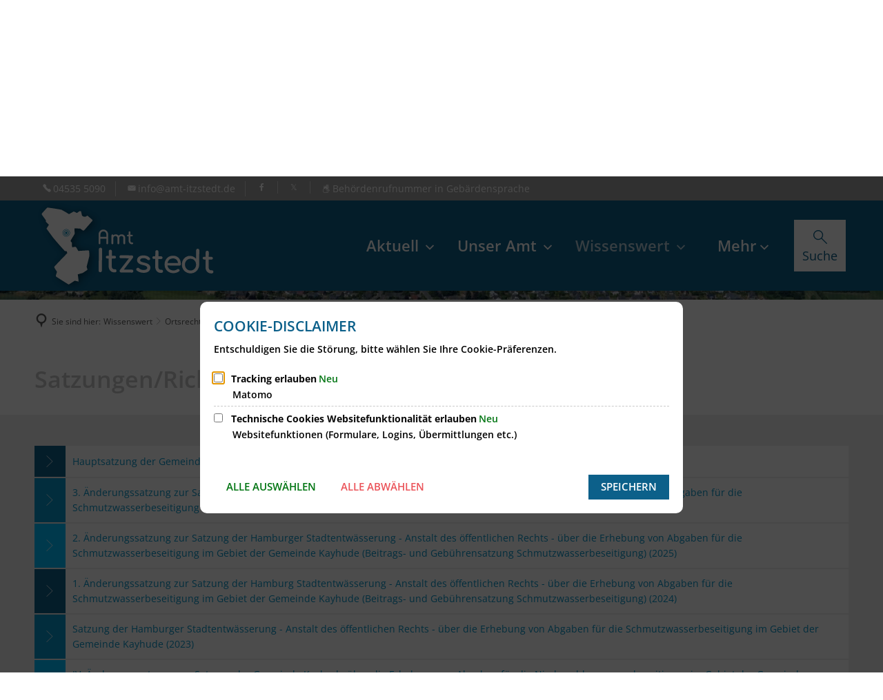

--- FILE ---
content_type: text/html;charset=UTF-8
request_url: https://www.amt-itzstedt.de/wissenswert/ortsrecht/gemeinde-kayhude/
body_size: 23079
content:
<!doctype html>
<html class="no-js" lang="de">
 <head><link rel="preload" crossorigin="anonymous" as="font" integrity="sha512-VtBPUU5pT0kPWUFXAuAdG23JoO3OVdlY+pLL4vMMYKDAMbR6nAW+URoGCqX5Wu95B0R0/B402V9mgOF5AVj3xw==" href="https://www.amt-itzstedt.de/:res/modules/common/common/framework/fonts/streamLineFont/fonts/streamline-30px.woff?fp=ab2a415b1666" type="font/woff"/>
<link rel="preload" crossorigin="anonymous" as="font" integrity="sha512-2C67YNMm6LG/xLJfGlH48Ly7ImpobIbEWwaq66TjvAI/7EOqSIPUiNcQ9b82zilBVIBEQttADlljBafjyk8DCQ==" href="https://www.amt-itzstedt.de/:res/modules/common/common/framework/fonts/streamLineFont/fonts/streamline-30px-filled-in.woff?fp=62fdf8602f56" type="font/woff"/>
<link rel="preload" crossorigin="anonymous" as="font" integrity="sha512-6z0h9miAOgQGKzIdbX707LAHjBnBXgH4ucYoeeWCLWoRehK/mGgyZvfRp2uJVlLziIDYje0t1UIySJZo5fc0tA==" href="https://www.amt-itzstedt.de/:res/modules/common/common/framework/fonts/opensans/fonts/open-sans-v40-latin-300italic.woff2?fp=8202d126a1bd" type="font/woff2"/>
<link rel="preload" crossorigin="anonymous" as="font" integrity="sha512-BBqoOS/VvCkiMBMSxM0xW5rxW8tVAqyEZ88T6dTnbnJvCCK1A5LT/N/NDzehGcyK++JudRMMNt2tsQLRWVoMsQ==" href="https://www.amt-itzstedt.de/:res/modules/common/common/framework/fonts/opensans/fonts/open-sans-v40-latin-300.woff2?fp=758015e3cb56" type="font/woff2"/>
<link rel="preload" crossorigin="anonymous" as="font" integrity="sha512-SK/w4SHGGEWASbMYIkbI9J3ve7J7ked6WeT+5onN73QxY3qDozPjw/WWpaWIEjtkqI/kQ44sAeXEizEkyWA2dA==" href="https://www.amt-itzstedt.de/:res/modules/common/common/framework/fonts/opensans/fonts/open-sans-v40-latin-italic.woff2?fp=b4855cc8ec72" type="font/woff2"/>
<link rel="preload" crossorigin="anonymous" as="font" integrity="sha512-RzCN4lvX5Mon9Zoq5oG6ZDk/5AcOcwwfAMQFO6yVaptPfAdjwEFFvFCl+RwSoL+AvdSwPuzCA2zVay2zFJTLrw==" href="https://www.amt-itzstedt.de/:res/modules/common/common/framework/fonts/opensans/fonts/open-sans-v40-latin-regular.woff2?fp=e7af9d60d875" type="font/woff2"/>
<link rel="preload" crossorigin="anonymous" as="font" integrity="sha512-vOcUaCRzFiB5XFEyT8K00MW1P7qYIHi+3DeqN1yifsqqqXQj4HXo5AslzFXEe0kciWkKXupC1A0SydJnAC2JYw==" href="https://www.amt-itzstedt.de/:res/modules/common/common/framework/fonts/opensans/fonts/open-sans-v40-latin-500italic.woff2?fp=f55904653500" type="font/woff2"/>
<link rel="preload" crossorigin="anonymous" as="font" integrity="sha512-phInmiUwyQGhq41uM0YXKrpIhV6DSEk/CfWk3qoukN0V4BTI/4L3Et8sUSsW03nnCdq2xOckK9hLrBiYAcZ+qw==" href="https://www.amt-itzstedt.de/:res/modules/common/common/framework/fonts/opensans/fonts/open-sans-v40-latin-500.woff2?fp=1f6e5ae69733" type="font/woff2"/>
<link rel="preload" crossorigin="anonymous" as="font" integrity="sha512-tL5/lYTjK/yg3TbRe/7TOKsIchQpKcCk921iO7pJwAR9z9cWVpJGTqHKJOeuZgx4rWeegBEIF8EXgaTem1gK/Q==" href="https://www.amt-itzstedt.de/:res/modules/common/common/framework/fonts/opensans/fonts/open-sans-v40-latin-600italic.woff2?fp=442b72c81ff4" type="font/woff2"/>
<link rel="preload" crossorigin="anonymous" as="font" integrity="sha512-woxA0JBZcUJxAdjCtpJaael4A0xcjAuQ2log/oY0gNs+heAD72/Hk/MXJ2bhsCpPIq/ppUEfjvN7/2kdSKbmOg==" href="https://www.amt-itzstedt.de/:res/modules/common/common/framework/fonts/opensans/fonts/open-sans-v40-latin-600.woff2?fp=7f7fcda5f37c" type="font/woff2"/>
<link rel="preload" crossorigin="anonymous" as="font" integrity="sha512-0kZNoqHKRY4+8bCXN7RkpgvDiUx5IKw91F9dfzL6ewMiyyLf4sop/9Mu1+FNtjqJCXusT5x6NvuQl/cXaaNgrg==" href="https://www.amt-itzstedt.de/:res/modules/common/common/framework/fonts/opensans/fonts/open-sans-v40-latin-700italic.woff2?fp=c90197e116c4" type="font/woff2"/>
<link rel="preload" crossorigin="anonymous" as="font" integrity="sha512-jgF9AOYm+/4C5m0GrhxNHq0NInxBaM7fEWvcDGx8DenVOzwTq9WbqrQ1lwAomemJI1teiq7o32sZm+dYjm7wdQ==" href="https://www.amt-itzstedt.de/:res/modules/common/common/framework/fonts/opensans/fonts/open-sans-v40-latin-700.woff2?fp=114f872abf6c" type="font/woff2"/>
<link rel="preload" crossorigin="anonymous" as="font" integrity="sha512-KvOz86g9py4FX8acp7m8lIevXiGkxy0bH8dBhc0NdVDYrM+oTN75Odzml6qud7jNVJDwKqLjEasUpaSoKGcWNg==" href="https://www.amt-itzstedt.de/:res/modules/common/common/framework/fonts/opensans/fonts/open-sans-v40-latin-800italic.woff2?fp=2cf7414e4049" type="font/woff2"/>
<link rel="preload" crossorigin="anonymous" as="font" integrity="sha512-YcZPFknCmfD+QOH++NwtQUSPB7LJBRIFu8ROl+WarxG+/O+rh9sKhm6cnKYODVnF57xRi51JjeVZOQC4plE3eA==" href="https://www.amt-itzstedt.de/:res/modules/common/common/framework/fonts/opensans/fonts/open-sans-v40-latin-800.woff2?fp=3403fa778109" type="font/woff2"/>
<link rel="preload" crossorigin="anonymous" as="font" integrity="sha512-g4/v28FJAfQe35laeP2sVXZM1JEsy3NLi+pJCRlFgpBNjyr98rbEKGZ5Es5NZWgaEETQRdG8beKxQRPwMV/Ikg==" href="https://www.amt-itzstedt.de/:res/modules/common/common/framework/fonts/fontAwesome/vendor/font-awesome/fonts/fontawesome-webfont.woff2?fp=2adefcbc041e" type="font/woff2"/>
<meta http-equiv="Content-Type" content="text/html;charset=UTF-8"/>
<meta name="generator" content="CMS ionas4"/>
<link rel="stylesheet" crossorigin="anonymous" integrity="sha512-9kKoeVpM/HcWqo9Zf1uVPTC/fxBkISCUrIB1l9kBugBfIMIKTMCrlO5liY6pix9jwMXiHlZsVh0l3kQW+x5y5w==" href="https://www.amt-itzstedt.de/:res/modules/module-view.css?fp=2bdb58801379" type="text/css"/>
<script>(function(w,d,u){
w.readyQ=[];
var log=console.warn||console.log;
function deprecated(message,alternative){
return log("Deprecated call to "+message+". Use "+alternative);
}
function registerEventHandler(event,handler){
if(event==="ready"){
deprecated("jQuery(selector).on('ready', handler)","jQuery(handler)");
w.readyQ.push(handler);
}
}
function registerReadyHandler(handler){
w.readyQ.push(handler);
}
var proxy={
ready:registerReadyHandler,
on:registerEventHandler,
bind:registerEventHandler
};
w.$=w.jQuery=function(handler){
if(handler===d||handler===u){
return proxy;
}else{
registerReadyHandler(handler);
}
}
w.ionasQ=function($,doc){
$.each(readyQ,function(index,handler){
$(handler);
});
}
})(window,document);</script>
<style>.mega-menu-overlay-content { min-height: unset; } .mobile-logo.hide-for-large { width: 120px; }

.header-section-b .nav-wrapper .header-primary-menu .header-primary-menu__link {
font-size: 1.6rem;
padding: 1.71428571rem 10px
}

.header-primary-menu__hidden-items-container {
	align-self: auto;
}</style>
<script type="application/json" id="ionasInfo">{"hasDebugger":true,"session":"da30d646-dbfb-4e6c-b303-d4268e4b5c03","root":"https://www.amt-itzstedt.de","resizeOptions":{"allowedValues":[130,152,176,203,230,260,292,325,360,397,436,476,518,563,608,656,706,757,810,865,922,980,1040,1103,1166,1232,1300,1369,1440,1513,1588,1664,1742,1823,1904,1988,2074],"maxAspectRatio":5.0},"context":"","userAgentRestrictionEnabled":true,"backend":"https://cms-amt-itzstedt.ionas.de/:system","cookiePrivacy":{"consentCookieName":"hide_cn","coreCookieCategory":"core"},"captchaInvisibleRecaptchaSitekey":"6Le4eSEUAAAAAFnmU29RW0pe4rlWevWm1AOJzyHP"}</script>
<script>window.ionasInfo = JSON.parse(document.getElementById("ionasInfo").innerText);</script>

<script crossorigin="anonymous" defer integrity="sha512-/g8D6Mf3blle3aganL9b1Zn98BjiunZNTnizEF3JE40Tq4nUudnXp2HzWW4uFET8pROfZH0gzxL9vggCuHlxKg==" src="https://www.amt-itzstedt.de/:res/modules/module-view.de.js?fp=00159b8446d5"></script>
<script type="systemjs-importmap" crossorigin="anonymous" src="https://www.amt-itzstedt.de/:web-components/systemjs-importmap.json?fp=dadd42b1d995"></script>
<script crossorigin="anonymous" defer integrity="sha512-l3drpKk7tDSsyUHLqk2a2qBpCWJXL8W0JfYn/OJLN1DPle/ltJvQ9TPyOJcbuKw1ou9SKHiUOMx5MgzkeW00KA==" src="https://www.amt-itzstedt.de/:webjars/systemjs/dist/system.min.js?fp=5179f8f646ee"></script>
<script crossorigin="anonymous" defer integrity="sha512-39r+vbVeH7CzYcOoCmhpL6ncvvKdZn2tLJ8bIZ/mrVLzW6RsKYVQk1vTJwUuOtt0l/4xYADGHWpfAW20rMhaBg==" id="systemJsNamedRegisterExtra" src="https://www.amt-itzstedt.de/:webjars/systemjs/dist/extras/named-register.min.js?fp=f2fad3cf0518"></script>
<link rel="preload" crossorigin="anonymous" as="script" integrity="sha512-jjKBst/Sg6eN29NvDTrLZVLNLEDo9QIKBzMUtcjqeDePfXvXcJcT9ausVeCWb8MabLl/KfVX2bPhpiDs+u81mw==" href="https://www.amt-itzstedt.de/:res/modules/common.common.ionas.core/js/systemjs-lite.js?fp=6c94c3c6dbd5"/>
<script crossorigin="anonymous" src="https://www.amt-itzstedt.de/:res/modules/common.common.ionas.core/js/systemjs-lite.js?fp=6c94c3c6dbd5" integrity="sha512-jjKBst/Sg6eN29NvDTrLZVLNLEDo9QIKBzMUtcjqeDePfXvXcJcT9ausVeCWb8MabLl/KfVX2bPhpiDs+u81mw=="></script>
<meta name="privacy-mode" content="allow-permit-session,allow-permit-forever"/>
<meta name="invisible-tracking-opts" content="videos"/>
<meta name="forced-tracking-opts" content=""/>
<link rel="manifest" crossorigin="use-credentials" href="https://www.amt-itzstedt.de/app-manifest.webmanifest"/>
<meta name="search-enabled" content="true"/>
<link rel="icon" href="https://www.amt-itzstedt.de/logo.svg?cid=1my.3pvt&amp;resize=bd01b3%3a48x48c" sizes="48x48" type="image/svg+xml"/>
<link rel="icon" href="https://www.amt-itzstedt.de/logo.svg?cid=1my.3pvt&amp;resize=163e24%3a192x192c" sizes="192x192" type="image/svg+xml"/>
<link sizes="192x192" rel="apple-touch-icon" href="https://www.amt-itzstedt.de/logo.svg?cid=1my.3pvt&amp;resize=163e24%3a192x192c"/>
<link rel="canonical" href="https://www.amt-itzstedt.de/wissenswert/ortsrecht/gemeinde-kayhude/"/>
<meta content="14 days" name="revisit-after"/><meta content="width=device-width, initial-scale=1.0, user-scalable=1" name="viewport"/>
  <meta content="ie=edge" http-equiv="x-ua-compatible"/>
  <title>Gemeinde Kayhude | Amt Itzstedt</title>
 <meta content="Amt Itzstedt" property="og:site_name"/><meta content="Gemeinde Kayhude" property="og:title"/><meta content="website" property="og:type"/><meta content="https://www.amt-itzstedt.de/wissenswert/ortsrecht/gemeinde-kayhude/" property="og:url"/><meta content="de_DE" property="og:locale"/><script type="application/ld+json">[{"inLanguage":"de","name":"Amt Itzstedt","url":"https://www.amt-itzstedt.de/","@type":"WebSite","@context":"https://schema.org/"},{"dateCreated":"2018-07-31T09:11:24.098+02:00[Europe/Berlin]","dateModified":"2026-01-05T11:48:09.44+01:00[Europe/Berlin]","datePublished":"2018-07-31T09:11:24.098+02:00[Europe/Berlin]","headline":"Gemeinde Kayhude","inLanguage":"de","name":"Gemeinde Kayhude","url":"https://www.amt-itzstedt.de/wissenswert/ortsrecht/gemeinde-kayhude/","@type":"WebPage","@context":"https://schema.org/"}]</script>
</head>
 <body class="no-js template-document mode-live ot-common.common.ionas.core:document">
  <div data-nosnippet="true" aria-hidden="true" aria-label="Suchmaske" role="search" class="sa2-search morphsearch" data-ng-controller="morphSearchController" data-ng-app="morphSearchApp" id="morphsearch"><sa2-search class="sa2-search" sa2-min-query-length="3"><sa2-endpoint url="https://www.amt-itzstedt.de/:sa2-search/" id="self"></sa2-endpoint><sa2-endpoint url="https://www.amt-itzstedt.de/:sa2-bwc/" id="bwc"></sa2-endpoint><sa2-result-set per-page="50" endpoint="self" type="live"></sa2-result-set><sa2-result-set per-page="50" endpoint="bwc" filter-queries="[{&#39;field&#39;:&#39;rgs&#39;,&#39;inverted&#39;:false,&#39;recursive&#39;:false,&#39;value&#39;:&#39;010605034&#39;}]" type="entry"></sa2-result-set><sa2-result-set per-page="50" endpoint="bwc" filter-queries="[{&#39;field&#39;:&#39;rgs&#39;,&#39;inverted&#39;:false,&#39;recursive&#39;:false,&#39;value&#39;:&#39;010605034&#39;}]" type="department"></sa2-result-set><sa2-result-set per-page="50" endpoint="bwc" filter-queries="[{&#39;field&#39;:&#39;rgs&#39;,&#39;inverted&#39;:false,&#39;recursive&#39;:false,&#39;value&#39;:&#39;010605034&#39;}]" weighted-query-fields="[{&#39;name&#39;: &#39;familyName&#39;, &#39;weight&#39;: 1200.0},{&#39;name&#39;: &#39;givenName&#39;, &#39;weight&#39;: 1100.0},{&#39;name&#39;: &#39;honorificPrefix&#39;, &#39;weight&#39;: 1000.0},{&#39;name&#39;: &#39;description&#39;, &#39;weight&#39;: 500.0},{&#39;name&#39;: &#39;responsibilities.name&#39;, &#39;weight&#39;: 500.0},{&#39;name&#39;: &#39;title&#39;, &#39;weight&#39;: 500.0}]" type="employee"></sa2-result-set><sa2-result-set per-page="50" endpoint="bwc" filter-queries="[{&#39;field&#39;:&#39;rgs&#39;,&#39;inverted&#39;:false,&#39;recursive&#39;:false,&#39;value&#39;:&#39;010605034&#39;}]" type="form"></sa2-result-set><sa2-result-set per-page="50" endpoint="bwc" filter-queries="[{&#39;field&#39;:&#39;rgs&#39;,&#39;inverted&#39;:false,&#39;recursive&#39;:false,&#39;value&#39;:&#39;010605034&#39;}]" type="procedure"></sa2-result-set><sa2-result-set per-page="50" endpoint="bwc" filter-queries="[{&#39;field&#39;:&#39;rgs&#39;,&#39;inverted&#39;:false,&#39;recursive&#39;:false,&#39;value&#39;:&#39;010605034&#39;}]" type="rismeeting" sort-fields="[{&#39;field&#39;:&#39;start&#39;, &#39;order&#39;: &#39;desc&#39;}]"></sa2-result-set><sa2-result-set per-page="50" endpoint="bwc" filter-queries="[{&#39;field&#39;:&#39;hasActiveMember&#39;,&#39;inverted&#39;:false,&#39;recursive&#39;:false,&#39;value&#39;:&#39;true&#39;},{&#39;field&#39;:&#39;rgs&#39;,&#39;inverted&#39;:false,&#39;recursive&#39;:false,&#39;value&#39;:&#39;010605034&#39;}]" type="risorganization"></sa2-result-set><sa2-result-set per-page="50" query-fields="[&#39;name&#39;, &#39;reference&#39;, &#39;mainFile.text&#39;]" endpoint="bwc" filter-queries="[{&#39;field&#39;:&#39;rgs&#39;,&#39;inverted&#39;:false,&#39;recursive&#39;:false,&#39;value&#39;:&#39;010605034&#39;}]" type="rispaper" sort-fields="[{&#39;field&#39;:&#39;date&#39;, &#39;order&#39;: &#39;desc&#39;}]"></sa2-result-set><sa2-result-set per-page="50" endpoint="bwc" filter-queries="[{&#39;field&#39;:&#39;rgs&#39;,&#39;inverted&#39;:false,&#39;recursive&#39;:false,&#39;value&#39;:&#39;010605034&#39;}]" type="risperson"></sa2-result-set><button title="Suchmaske schließen" aria-label="Suchmaske schließen" class="morphsearch-close"></button><div class="morphsearch-content background-color-gray"><sa2-field><form class="morphsearch-form"><label class="sr-only" for="morphsearch-main-input">Suchbegriff eingeben...</label><input data-sa2-model="query" placeholder="Suchbegriff eingeben..." data-mobile-placeholder="Suche..." aria-label="Suchbegriff eingeben..." id="morphsearch-main-input" type="search" class="morphsearch-input"/><button tabindex="-1" type="submit" class="morphsearch-submit"></button><div data-ng-if="sa2search.searchIsInProgress" class="morphsearch-progress"><div class="morphsearch-progress-indeterminate"></div></div></form></sa2-field><div role="status" class="search-result-count"><search-count-label data-results="Ergebnisse" data-result="Ergebnis" data-more-than="mehr als"></search-count-label></div><ul data-ng-if="sa2search.totalCount &gt; 0" aria-label="Tabliste für Suchergebnisse" data-options="linkActiveClass: active; panelActiveClass: active;" id="search-tabs" data-tabs="" class="ng-cloak tabs search-tabs"><li data-ng-click="showTab(&apos;self-live&apos;)" data-ng-if="sa2search.resultSets[&apos;self:live&apos;].result.totalCount &gt; 0" data-ng-class="{&apos;active&apos;: currentTab == &apos;self-live&apos;, &apos;search-tab-loading&apos; : sa2search.resultSets[&apos;self:live&apos;].queryRequest}" data-tab-name="self:live" data-tab-index="0" class="tabs-title tab-title search-tab-title"><a aria-label="{{ sa2search.resultSets['self:live'].result.totalCount &gt; sa2search.resultSets['self:live'].perPage ? 'mehr als ' + sa2search.resultSets['self:live'].perPage : sa2search.resultSets['self:live'].result.totalCount}} Suchergebnisse im Bereich Seiten " data-tabs-target="self-live-result-set" onclick="return false;" href="#self-live-result-set"><span class="title">Seiten</span><span class="loading"></span><span data-ng-if="sa2search.resultSets[&apos;self:live&apos;].result &amp;&amp; !sa2search.resultSets[&apos;self:live&apos;].queryRequest" class="result-count">{{ sa2search.resultSets['self:live'].result.totalCount &gt; sa2search.resultSets['self:live'].perPage ? '> ' + sa2search.resultSets['self:live'].perPage : sa2search.resultSets['self:live'].result.totalCount}}</span></a></li><li data-ng-click="showTab(&apos;bwc-entry&apos;)" data-ng-if="sa2search.resultSets[&apos;bwc:entry&apos;].result.totalCount &gt; 0" data-ng-class="{&apos;active&apos;: currentTab == &apos;bwc-entry&apos;, &apos;search-tab-loading&apos; : sa2search.resultSets[&apos;bwc:entry&apos;].queryRequest}" data-tab-name="bwc:entry" data-tab-index="1" class="tabs-title tab-title search-tab-title"><a aria-label="{{ sa2search.resultSets['bwc:entry'].result.totalCount &gt; sa2search.resultSets['bwc:entry'].perPage ? 'mehr als ' + sa2search.resultSets['bwc:entry'].perPage : sa2search.resultSets['bwc:entry'].result.totalCount}} Suchergebnisse im Bereich Leistungen " data-tabs-target="bwc-entry-result-set" onclick="return false;" href="#bwc-entry-result-set"><span class="title">Leistungen</span><span class="loading"></span><span data-ng-if="sa2search.resultSets[&apos;bwc:entry&apos;].result &amp;&amp; !sa2search.resultSets[&apos;bwc:entry&apos;].queryRequest" class="result-count">{{ sa2search.resultSets['bwc:entry'].result.totalCount &gt; sa2search.resultSets['bwc:entry'].perPage ? '> ' + sa2search.resultSets['bwc:entry'].perPage : sa2search.resultSets['bwc:entry'].result.totalCount}}</span></a></li><li data-ng-click="showTab(&apos;bwc-department&apos;)" data-ng-if="sa2search.resultSets[&apos;bwc:department&apos;].result.totalCount &gt; 0" data-ng-class="{&apos;active&apos;: currentTab == &apos;bwc-department&apos;, &apos;search-tab-loading&apos; : sa2search.resultSets[&apos;bwc:department&apos;].queryRequest}" data-tab-name="bwc:department" data-tab-index="2" class="tabs-title tab-title search-tab-title"><a aria-label="{{ sa2search.resultSets['bwc:department'].result.totalCount &gt; sa2search.resultSets['bwc:department'].perPage ? 'mehr als ' + sa2search.resultSets['bwc:department'].perPage : sa2search.resultSets['bwc:department'].result.totalCount}} Suchergebnisse im Bereich Abteilungen " data-tabs-target="bwc-department-result-set" onclick="return false;" href="#bwc-department-result-set"><span class="title">Abteilungen</span><span class="loading"></span><span data-ng-if="sa2search.resultSets[&apos;bwc:department&apos;].result &amp;&amp; !sa2search.resultSets[&apos;bwc:department&apos;].queryRequest" class="result-count">{{ sa2search.resultSets['bwc:department'].result.totalCount &gt; sa2search.resultSets['bwc:department'].perPage ? '> ' + sa2search.resultSets['bwc:department'].perPage : sa2search.resultSets['bwc:department'].result.totalCount}}</span></a></li><li data-ng-click="showTab(&apos;bwc-employee&apos;)" data-ng-if="sa2search.resultSets[&apos;bwc:employee&apos;].result.totalCount &gt; 0" data-ng-class="{&apos;active&apos;: currentTab == &apos;bwc-employee&apos;, &apos;search-tab-loading&apos; : sa2search.resultSets[&apos;bwc:employee&apos;].queryRequest}" data-tab-name="bwc:employee" data-tab-index="3" class="tabs-title tab-title search-tab-title"><a aria-label="{{ sa2search.resultSets['bwc:employee'].result.totalCount &gt; sa2search.resultSets['bwc:employee'].perPage ? 'mehr als ' + sa2search.resultSets['bwc:employee'].perPage : sa2search.resultSets['bwc:employee'].result.totalCount}} Suchergebnisse im Bereich Mitarbeitende " data-tabs-target="bwc-employee-result-set" onclick="return false;" href="#bwc-employee-result-set"><span class="title">Mitarbeitende</span><span class="loading"></span><span data-ng-if="sa2search.resultSets[&apos;bwc:employee&apos;].result &amp;&amp; !sa2search.resultSets[&apos;bwc:employee&apos;].queryRequest" class="result-count">{{ sa2search.resultSets['bwc:employee'].result.totalCount &gt; sa2search.resultSets['bwc:employee'].perPage ? '> ' + sa2search.resultSets['bwc:employee'].perPage : sa2search.resultSets['bwc:employee'].result.totalCount}}</span></a></li><li data-ng-click="showTab(&apos;bwc-form&apos;)" data-ng-if="sa2search.resultSets[&apos;bwc:form&apos;].result.totalCount &gt; 0" data-ng-class="{&apos;active&apos;: currentTab == &apos;bwc-form&apos;, &apos;search-tab-loading&apos; : sa2search.resultSets[&apos;bwc:form&apos;].queryRequest}" data-tab-name="bwc:form" data-tab-index="4" class="tabs-title tab-title search-tab-title"><a aria-label="{{ sa2search.resultSets['bwc:form'].result.totalCount &gt; sa2search.resultSets['bwc:form'].perPage ? 'mehr als ' + sa2search.resultSets['bwc:form'].perPage : sa2search.resultSets['bwc:form'].result.totalCount}} Suchergebnisse im Bereich Formulare " data-tabs-target="bwc-form-result-set" onclick="return false;" href="#bwc-form-result-set"><span class="title">Formulare</span><span class="loading"></span><span data-ng-if="sa2search.resultSets[&apos;bwc:form&apos;].result &amp;&amp; !sa2search.resultSets[&apos;bwc:form&apos;].queryRequest" class="result-count">{{ sa2search.resultSets['bwc:form'].result.totalCount &gt; sa2search.resultSets['bwc:form'].perPage ? '> ' + sa2search.resultSets['bwc:form'].perPage : sa2search.resultSets['bwc:form'].result.totalCount}}</span></a></li><li data-ng-click="showTab(&apos;bwc-procedure&apos;)" data-ng-if="sa2search.resultSets[&apos;bwc:procedure&apos;].result.totalCount &gt; 0" data-ng-class="{&apos;active&apos;: currentTab == &apos;bwc-procedure&apos;, &apos;search-tab-loading&apos; : sa2search.resultSets[&apos;bwc:procedure&apos;].queryRequest}" data-tab-name="bwc:procedure" data-tab-index="5" class="tabs-title tab-title search-tab-title"><a aria-label="{{ sa2search.resultSets['bwc:procedure'].result.totalCount &gt; sa2search.resultSets['bwc:procedure'].perPage ? 'mehr als ' + sa2search.resultSets['bwc:procedure'].perPage : sa2search.resultSets['bwc:procedure'].result.totalCount}} Suchergebnisse im Bereich Online-Verfahren " data-tabs-target="bwc-procedure-result-set" onclick="return false;" href="#bwc-procedure-result-set"><span class="title">Online-Verfahren</span><span class="loading"></span><span data-ng-if="sa2search.resultSets[&apos;bwc:procedure&apos;].result &amp;&amp; !sa2search.resultSets[&apos;bwc:procedure&apos;].queryRequest" class="result-count">{{ sa2search.resultSets['bwc:procedure'].result.totalCount &gt; sa2search.resultSets['bwc:procedure'].perPage ? '> ' + sa2search.resultSets['bwc:procedure'].perPage : sa2search.resultSets['bwc:procedure'].result.totalCount}}</span></a></li><li data-ng-click="showTab(&apos;bwc-rismeeting&apos;)" data-ng-if="sa2search.resultSets[&apos;bwc:rismeeting&apos;].result.totalCount &gt; 0" data-ng-class="{&apos;active&apos;: currentTab == &apos;bwc-rismeeting&apos;, &apos;search-tab-loading&apos; : sa2search.resultSets[&apos;bwc:rismeeting&apos;].queryRequest}" data-tab-name="bwc:rismeeting" data-tab-index="6" class="tabs-title tab-title search-tab-title"><a aria-label="{{ sa2search.resultSets['bwc:rismeeting'].result.totalCount &gt; sa2search.resultSets['bwc:rismeeting'].perPage ? 'mehr als ' + sa2search.resultSets['bwc:rismeeting'].perPage : sa2search.resultSets['bwc:rismeeting'].result.totalCount}} Suchergebnisse im Bereich Sitzungen " data-tabs-target="bwc-rismeeting-result-set" onclick="return false;" href="#bwc-rismeeting-result-set"><span class="title">Sitzungen</span><span class="loading"></span><span data-ng-if="sa2search.resultSets[&apos;bwc:rismeeting&apos;].result &amp;&amp; !sa2search.resultSets[&apos;bwc:rismeeting&apos;].queryRequest" class="result-count">{{ sa2search.resultSets['bwc:rismeeting'].result.totalCount &gt; sa2search.resultSets['bwc:rismeeting'].perPage ? '> ' + sa2search.resultSets['bwc:rismeeting'].perPage : sa2search.resultSets['bwc:rismeeting'].result.totalCount}}</span></a></li><li data-ng-click="showTab(&apos;bwc-risorganization&apos;)" data-ng-if="sa2search.resultSets[&apos;bwc:risorganization&apos;].result.totalCount &gt; 0" data-ng-class="{&apos;active&apos;: currentTab == &apos;bwc-risorganization&apos;, &apos;search-tab-loading&apos; : sa2search.resultSets[&apos;bwc:risorganization&apos;].queryRequest}" data-tab-name="bwc:risorganization" data-tab-index="7" class="tabs-title tab-title search-tab-title"><a aria-label="{{ sa2search.resultSets['bwc:risorganization'].result.totalCount &gt; sa2search.resultSets['bwc:risorganization'].perPage ? 'mehr als ' + sa2search.resultSets['bwc:risorganization'].perPage : sa2search.resultSets['bwc:risorganization'].result.totalCount}} Suchergebnisse im Bereich Gremien " data-tabs-target="bwc-risorganization-result-set" onclick="return false;" href="#bwc-risorganization-result-set"><span class="title">Gremien</span><span class="loading"></span><span data-ng-if="sa2search.resultSets[&apos;bwc:risorganization&apos;].result &amp;&amp; !sa2search.resultSets[&apos;bwc:risorganization&apos;].queryRequest" class="result-count">{{ sa2search.resultSets['bwc:risorganization'].result.totalCount &gt; sa2search.resultSets['bwc:risorganization'].perPage ? '> ' + sa2search.resultSets['bwc:risorganization'].perPage : sa2search.resultSets['bwc:risorganization'].result.totalCount}}</span></a></li><li data-ng-click="showTab(&apos;bwc-rispaper&apos;)" data-ng-if="sa2search.resultSets[&apos;bwc:rispaper&apos;].result.totalCount &gt; 0" data-ng-class="{&apos;active&apos;: currentTab == &apos;bwc-rispaper&apos;, &apos;search-tab-loading&apos; : sa2search.resultSets[&apos;bwc:rispaper&apos;].queryRequest}" data-tab-name="bwc:rispaper" data-tab-index="8" class="tabs-title tab-title search-tab-title"><a aria-label="{{ sa2search.resultSets['bwc:rispaper'].result.totalCount &gt; sa2search.resultSets['bwc:rispaper'].perPage ? 'mehr als ' + sa2search.resultSets['bwc:rispaper'].perPage : sa2search.resultSets['bwc:rispaper'].result.totalCount}} Suchergebnisse im Bereich Vorlagen " data-tabs-target="bwc-rispaper-result-set" onclick="return false;" href="#bwc-rispaper-result-set"><span class="title">Vorlagen</span><span class="loading"></span><span data-ng-if="sa2search.resultSets[&apos;bwc:rispaper&apos;].result &amp;&amp; !sa2search.resultSets[&apos;bwc:rispaper&apos;].queryRequest" class="result-count">{{ sa2search.resultSets['bwc:rispaper'].result.totalCount &gt; sa2search.resultSets['bwc:rispaper'].perPage ? '> ' + sa2search.resultSets['bwc:rispaper'].perPage : sa2search.resultSets['bwc:rispaper'].result.totalCount}}</span></a></li><li data-ng-click="showTab(&apos;bwc-risperson&apos;)" data-ng-if="sa2search.resultSets[&apos;bwc:risperson&apos;].result.totalCount &gt; 0" data-ng-class="{&apos;active&apos;: currentTab == &apos;bwc-risperson&apos;, &apos;search-tab-loading&apos; : sa2search.resultSets[&apos;bwc:risperson&apos;].queryRequest}" data-tab-name="bwc:risperson" data-tab-index="9" class="tabs-title tab-title search-tab-title"><a aria-label="{{ sa2search.resultSets['bwc:risperson'].result.totalCount &gt; sa2search.resultSets['bwc:risperson'].perPage ? 'mehr als ' + sa2search.resultSets['bwc:risperson'].perPage : sa2search.resultSets['bwc:risperson'].result.totalCount}} Suchergebnisse im Bereich Mandatstragende " data-tabs-target="bwc-risperson-result-set" onclick="return false;" href="#bwc-risperson-result-set"><span class="title">Mandatstragende</span><span class="loading"></span><span data-ng-if="sa2search.resultSets[&apos;bwc:risperson&apos;].result &amp;&amp; !sa2search.resultSets[&apos;bwc:risperson&apos;].queryRequest" class="result-count">{{ sa2search.resultSets['bwc:risperson'].result.totalCount &gt; sa2search.resultSets['bwc:risperson'].perPage ? '> ' + sa2search.resultSets['bwc:risperson'].perPage : sa2search.resultSets['bwc:risperson'].result.totalCount}}</span></a></li></ul><div data-ng-if="sa2search.totalCount &gt; 0" data-tabs-content="search-tabs" class="ng-cloak search-results"><div data-ng-if="sa2search.searchIsInProgress || sa2search.resultSets[&apos;self:live&apos;].result.totalCount &gt; 0" data-ng-class="{&apos;active&apos;: currentTab == &apos;self-live&apos;, &apos;search-tab-loading&apos; : sa2search.resultSets[&apos;self:live&apos;].queryRequest}" id="self-live-result-set" class="search-tab-content"><p data-ng-if="sa2search.resultSets[&apos;self:live&apos;].error" class="tile-title search-error-messages"><i class="fa fa-exclamation-triangle tile-icon"></i>Die Suche konnte nicht ausgeführt werden. Bitte versuchen Sie es zu einem späteren Zeitpunkt erneut.</p><ul data-ng-class="{&apos;active&apos;: currentTab == &apos;self-live&apos;, &apos;sa2-search-outdated-result&apos;: sa2search.resultIsOutdated}" class="search-result-list self-live--list"><li class="self-live--card search-result-item" data-ng-repeat="item in sa2search.resultSets[&apos;self:live&apos;].result.items"><h2 class="search-result-item-headline"><a data-ng-href="{{ item.self.webUrl }}" href="#">
            {{ item.name }}
        </a></h2><div data-ng-hide="!item.description" class="search-result-item-description"><p data-ng-bind-html="item.description | processHilight"> </p></div></li></ul></div><div data-ng-if="sa2search.searchIsInProgress || sa2search.resultSets[&apos;bwc:entry&apos;].result.totalCount &gt; 0" data-ng-class="{&apos;active&apos;: currentTab == &apos;bwc-entry&apos;, &apos;search-tab-loading&apos; : sa2search.resultSets[&apos;bwc:entry&apos;].queryRequest}" id="bwc-entry-result-set" class="search-tab-content"><p data-ng-if="sa2search.resultSets[&apos;bwc:entry&apos;].error" class="tile-title search-error-messages"><i class="fa fa-exclamation-triangle tile-icon"></i>Die Suche konnte nicht ausgeführt werden. Bitte versuchen Sie es zu einem späteren Zeitpunkt erneut.</p><ul data-ng-class="{&apos;active&apos;: currentTab == &apos;bwc-entry&apos;, &apos;sa2-search-outdated-result&apos;: sa2search.resultIsOutdated}" class="search-result-list bim-entry--list"><li class="bim-entry--card search-result-item" data-ng-repeat="item in sa2search.resultSets[&apos;bwc:entry&apos;].result.items"><h2 class="search-result-item-headline"><a target="_self" data-ng-href="{{ item | generateUrl:'https://www.amt-itzstedt.de/buergerservice-uebersicht/leistungen/%id%/%name%/' }}" href="#">
            {{ item.name }}
        </a><span class="label search-result-item-headline-kommune">
            {{ item.kommuneName }}
        </span></h2><p data-ng-bind-html="item.description | removeHTMLTags: 500" data-ng-hide="!item.description" class="search-result-item-description"></p></li></ul></div><div data-ng-if="sa2search.searchIsInProgress || sa2search.resultSets[&apos;bwc:department&apos;].result.totalCount &gt; 0" data-ng-class="{&apos;active&apos;: currentTab == &apos;bwc-department&apos;, &apos;search-tab-loading&apos; : sa2search.resultSets[&apos;bwc:department&apos;].queryRequest}" id="bwc-department-result-set" class="search-tab-content"><p data-ng-if="sa2search.resultSets[&apos;bwc:department&apos;].error" class="tile-title search-error-messages"><i class="fa fa-exclamation-triangle tile-icon"></i>Die Suche konnte nicht ausgeführt werden. Bitte versuchen Sie es zu einem späteren Zeitpunkt erneut.</p><ul data-ng-class="{&apos;active&apos;: currentTab == &apos;bwc-department&apos;, &apos;sa2-search-outdated-result&apos;: sa2search.resultIsOutdated}" class="search-result-list bim-department--list"><li class="bim-department--card search-result-item" data-ng-repeat="item in sa2search.resultSets[&apos;bwc:department&apos;].result.items"><h2 class="search-result-item-headline"><a target="_self" data-ng-href="{{ item | generateUrl:'https://www.amt-itzstedt.de/buergerservice-uebersicht/abteilungen/%id%/%name%/' }}" href="#">
            {{ item.name }}
        </a><span class="label search-result-item-headline-kommune">
            {{ item.kommuneName }}
        </span></h2><p><a aria-label="Telefon: {{telephone}}" title="Telefon: {{telephone}}" data-ng-href="tel:{{telephone  | formatTel}}" href="#" data-ng-repeat="telephone in item.telephones track by $index" class="search-result-item-data"><span class="sf sf-phone-3"></span>
            {{ telephone }}
        </a><a aria-label="Fax: {{faxNumber}}" title="Fax: {{faxNumber}}" data-ng-href="tel:{{faxNumber | formatTel}}" href="#" data-ng-repeat="faxNumber in item.faxNumbers track by $index" class="search-result-item-data"><span class="sf sf-fax"></span>
            {{faxNumber}}
        </a><a aria-label="E-Mail Adresse: {{email}}" title="E-Mail Adresse: {{email}}" target="_blank" data-ng-href="mailto:{{email}}" href="#" data-ng-repeat="email in item.emails track by $index" class="search-result-item-data"><span class="sf sf-mail-2"></span>
            {{email}}
        </a><a aria-label="Folgende Webseite in neuem Fenster öffnen: {{website}}" title="Folgende Webseite in neuem Fenster öffnen: {{website}}" target="_blank" data-ng-href="{{ website }}" href="#" data-ng-repeat="website in item.websites track by $index" class="search-result-item-data"><span class="sf sf-screen-2"></span>
            {{ website }}
        </a></p><div data-ng-hide="!item.openingHours"><h3 class="search-result-item-headline">Öffnungszeiten</h3><div data-ng-bind-html="item.openingHours" class="search-result-item-openingHours"></div></div></li></ul></div><div data-ng-if="sa2search.searchIsInProgress || sa2search.resultSets[&apos;bwc:employee&apos;].result.totalCount &gt; 0" data-ng-class="{&apos;active&apos;: currentTab == &apos;bwc-employee&apos;, &apos;search-tab-loading&apos; : sa2search.resultSets[&apos;bwc:employee&apos;].queryRequest}" id="bwc-employee-result-set" class="search-tab-content"><p data-ng-if="sa2search.resultSets[&apos;bwc:employee&apos;].error" class="tile-title search-error-messages"><i class="fa fa-exclamation-triangle tile-icon"></i>Die Suche konnte nicht ausgeführt werden. Bitte versuchen Sie es zu einem späteren Zeitpunkt erneut.</p><ul data-ng-class="{&apos;active&apos;: currentTab == &apos;bwc-employee&apos;, &apos;sa2-search-outdated-result&apos;: sa2search.resultIsOutdated}" class="search-result-list bim-employee--list"><li class="bim-employee--card search-result-item" data-ng-repeat="item in sa2search.resultSets[&apos;bwc:employee&apos;].result.items"><h2 class="search-result-item-headline"><a target="_self" data-ng-href="{{ item | generateUrl:'https://www.amt-itzstedt.de/buergerservice-uebersicht/mitarbeiter/%id%/%name%/' }}" href="#">{{ item.honorificPrefix +&#039; &#039;+ item.familyName +&#039;, &#039;+ item.givenName | trim }}</a><span class="label search-result-item-headline-kommune">
            {{ item.kommuneName }}
        </span></h2><p><a aria-label="Telefon: {{telephone}}" title="Telefon: {{telephone}}" data-ng-href="tel:{{telephone | formatTel}}" href="#" data-ng-repeat="telephone in item.telephones track by $index" class="search-result-item-data"><span class="sf sf-phone-3"></span>
            {{telephone}}
        </a><a aria-label="Fax: {{faxNumber}}" title="Fax: {{faxNumber}}" data-ng-href="tel:{{faxNumber | formatTel}}" href="#" data-ng-repeat="faxNumber in item.faxNumbers track by $index" class="search-result-item-data"><span class="sf sf-fax"></span>
            {{faxNumber}}
        </a><a aria-label="Mobil: {{item.mobil}}" title="Mobil: {{item.mobil}}" data-ng-href="tel:{{item.mobil | formatTel}}" href="#" data-ng-if="item.mobil" class="search-result-item-data"><span class="sf sf-mobile-phone"></span>
            {{item.mobil}}
        </a><a aria-label="E-Mail Adresse: {{email}}" title="E-Mail Adresse: {{email}}" target="_blank" data-ng-href="mailto:{{email}}" href="#" data-ng-repeat="email in item.emails track by $index" class="search-result-item-data"><span class="sf sf-mail-2"></span>
            {{email}}
        </a></p></li></ul></div><div data-ng-if="sa2search.searchIsInProgress || sa2search.resultSets[&apos;bwc:form&apos;].result.totalCount &gt; 0" data-ng-class="{&apos;active&apos;: currentTab == &apos;bwc-form&apos;, &apos;search-tab-loading&apos; : sa2search.resultSets[&apos;bwc:form&apos;].queryRequest}" id="bwc-form-result-set" class="search-tab-content"><p data-ng-if="sa2search.resultSets[&apos;bwc:form&apos;].error" class="tile-title search-error-messages"><i class="fa fa-exclamation-triangle tile-icon"></i>Die Suche konnte nicht ausgeführt werden. Bitte versuchen Sie es zu einem späteren Zeitpunkt erneut.</p><ul data-ng-class="{&apos;active&apos;: currentTab == &apos;bwc-form&apos;, &apos;sa2-search-outdated-result&apos;: sa2search.resultIsOutdated}" class="search-result-list bim-form--list"><li class="bim-form--card search-result-item" data-ng-repeat="item in sa2search.resultSets[&apos;bwc:form&apos;].result.items"><h2 class="search-result-item-headline"><a target="_blank" data-ng-href="{{ item.uri }}" href="#">
            {{ item.name }}
        </a></h2><p data-ng-bind-html="item.description | removeHTMLTags: 500" data-ng-hide="!item.description" class="search-result-item-description"></p></li></ul></div><div data-ng-if="sa2search.searchIsInProgress || sa2search.resultSets[&apos;bwc:procedure&apos;].result.totalCount &gt; 0" data-ng-class="{&apos;active&apos;: currentTab == &apos;bwc-procedure&apos;, &apos;search-tab-loading&apos; : sa2search.resultSets[&apos;bwc:procedure&apos;].queryRequest}" id="bwc-procedure-result-set" class="search-tab-content"><p data-ng-if="sa2search.resultSets[&apos;bwc:procedure&apos;].error" class="tile-title search-error-messages"><i class="fa fa-exclamation-triangle tile-icon"></i>Die Suche konnte nicht ausgeführt werden. Bitte versuchen Sie es zu einem späteren Zeitpunkt erneut.</p><ul data-ng-class="{&apos;active&apos;: currentTab == &apos;bwc-procedure&apos;, &apos;sa2-search-outdated-result&apos;: sa2search.resultIsOutdated}" class="search-result-list self-procedure--list"><li class="self-procedure--card search-result-item" data-ng-repeat="item in sa2search.resultSets[&apos;bwc:procedure&apos;].result.items"><h2 class="search-result-item-headline"><a target="_blank" data-ng-href="{{ item.uri }}" href="#">
            {{ item.name }}
        </a></h2><p data-ng-bind-html="item.description | removeHTMLTags: 500" data-ng-hide="!item.description" class="search-result-item-description"></p></li></ul></div><div data-ng-if="sa2search.searchIsInProgress || sa2search.resultSets[&apos;bwc:rismeeting&apos;].result.totalCount &gt; 0" data-ng-class="{&apos;active&apos;: currentTab == &apos;bwc-rismeeting&apos;, &apos;search-tab-loading&apos; : sa2search.resultSets[&apos;bwc:rismeeting&apos;].queryRequest}" id="bwc-rismeeting-result-set" class="search-tab-content"><p data-ng-if="sa2search.resultSets[&apos;bwc:rismeeting&apos;].error" class="tile-title search-error-messages"><i class="fa fa-exclamation-triangle tile-icon"></i>Die Suche konnte nicht ausgeführt werden. Bitte versuchen Sie es zu einem späteren Zeitpunkt erneut.</p><ul data-ng-class="{&apos;active&apos;: currentTab == &apos;bwc-rismeeting&apos;, &apos;sa2-search-outdated-result&apos;: sa2search.resultIsOutdated}" class="search-result-list ris-rismeeting--list"><li class="ris-rismeeting--card search-result-item" data-ng-repeat="item in sa2search.resultSets[&apos;bwc:rismeeting&apos;].result.items"><h2 class="search-result-item-headline"><a data-ng-href="{{ item | generateUrl:&apos;https://www.amt-itzstedt.de/ratsinfo/sitzungstermin/%id%/%name%/&apos; }}" href="#">
            {{ item.name }}
        </a></h2><p data-ng-hide="!item.start" class="search-result-item-data">
        {{ item.start | date:"short"}}
    </p><p data-ng-bind-html="item.description" data-ng-hide="!item.description" class="search-result-item-description"></p></li></ul></div><div data-ng-if="sa2search.searchIsInProgress || sa2search.resultSets[&apos;bwc:risorganization&apos;].result.totalCount &gt; 0" data-ng-class="{&apos;active&apos;: currentTab == &apos;bwc-risorganization&apos;, &apos;search-tab-loading&apos; : sa2search.resultSets[&apos;bwc:risorganization&apos;].queryRequest}" id="bwc-risorganization-result-set" class="search-tab-content"><p data-ng-if="sa2search.resultSets[&apos;bwc:risorganization&apos;].error" class="tile-title search-error-messages"><i class="fa fa-exclamation-triangle tile-icon"></i>Die Suche konnte nicht ausgeführt werden. Bitte versuchen Sie es zu einem späteren Zeitpunkt erneut.</p><ul data-ng-class="{&apos;active&apos;: currentTab == &apos;bwc-risorganization&apos;, &apos;sa2-search-outdated-result&apos;: sa2search.resultIsOutdated}" class="search-result-list ris-risorganization--list"><li class="ris-risorganization--card search-result-item" data-ng-repeat="item in sa2search.resultSets[&apos;bwc:risorganization&apos;].result.items"><h2 class="search-result-item-headline"><a data-ng-href="{{ item | generateUrl:&apos;https://www.amt-itzstedt.de/ratsinfo/gremium/%id%/%name%/&apos; }}" href="#">
            {{ item.name }}
        </a></h2><p data-ng-hide="!item.classification" class="search-result-item-classification">
        {{ item.classification }}
    </p><p><a aria-label="Folgende Webseite in neuem Fenster öffnen: {{item.website}}" title="Folgende Webseite in neuem Fenster öffnen: {{item.website}}" target="_blank" data-ng-href="{{ item.website | fixHref }}" href="#" data-ng-hide="!item.website" class="search-result-item-data"><span class="sf sf-screen-2"></span>
            {{ item.website }}
        </a></p></li></ul></div><div data-ng-if="sa2search.searchIsInProgress || sa2search.resultSets[&apos;bwc:rispaper&apos;].result.totalCount &gt; 0" data-ng-class="{&apos;active&apos;: currentTab == &apos;bwc-rispaper&apos;, &apos;search-tab-loading&apos; : sa2search.resultSets[&apos;bwc:rispaper&apos;].queryRequest}" id="bwc-rispaper-result-set" class="search-tab-content"><p data-ng-if="sa2search.resultSets[&apos;bwc:rispaper&apos;].error" class="tile-title search-error-messages"><i class="fa fa-exclamation-triangle tile-icon"></i>Die Suche konnte nicht ausgeführt werden. Bitte versuchen Sie es zu einem späteren Zeitpunkt erneut.</p><ul data-ng-class="{&apos;active&apos;: currentTab == &apos;bwc-rispaper&apos;, &apos;sa2-search-outdated-result&apos;: sa2search.resultIsOutdated}" class="search-result-list self-rispaper--list"><li class="self-rispaper--card search-result-item" data-ng-repeat="item in sa2search.resultSets[&apos;bwc:rispaper&apos;].result.items"><div class="search-result-item-headline-small"><span data-ng-repeat="body in item.body" class="search-result-item-body">
            {{body.name}}
        </span><span data-ng-if="item.body &amp;&amp; item.underDirectionOf"> - </span><span data-ng-repeat="underDirectionOf in item.underDirectionOf" class="search-result-item-underDirectionOf">
            {{underDirectionOf.name}}
        </span></div><h2 class="search-result-item-headline"><a data-ng-href="{{ item | generateUrl:&apos;https://www.amt-itzstedt.de/ratsinfo/vorlage/%id%/%name%/&apos; }}" href="#">
            {{ item.paperType }} - {{ item.reference }}
        </a></h2><p data-ng-bind-html="item.name" class="search-result-item-name"></p></li></ul></div><div data-ng-if="sa2search.searchIsInProgress || sa2search.resultSets[&apos;bwc:risperson&apos;].result.totalCount &gt; 0" data-ng-class="{&apos;active&apos;: currentTab == &apos;bwc-risperson&apos;, &apos;search-tab-loading&apos; : sa2search.resultSets[&apos;bwc:risperson&apos;].queryRequest}" id="bwc-risperson-result-set" class="search-tab-content"><p data-ng-if="sa2search.resultSets[&apos;bwc:risperson&apos;].error" class="tile-title search-error-messages"><i class="fa fa-exclamation-triangle tile-icon"></i>Die Suche konnte nicht ausgeführt werden. Bitte versuchen Sie es zu einem späteren Zeitpunkt erneut.</p><ul data-ng-class="{&apos;active&apos;: currentTab == &apos;bwc-risperson&apos;, &apos;sa2-search-outdated-result&apos;: sa2search.resultIsOutdated}" class="search-result-list ris-risperson--list"><li class="ris-risperson--card search-result-item" data-ng-repeat="item in sa2search.resultSets[&apos;bwc:risperson&apos;].result.items"><h2 class="search-result-item-headline"><a data-ng-href="{{ item | generateUrl:&apos;https://www.amt-itzstedt.de/ratsinfo/mandatstraeger/%id%/%name%/&apos; }}" href="#">{{ item.formOfAddress +&#039; &#039;+ item.title[0] +&#039; &#039;+ item.familyName +&#039;, &#039;+ item.givenName | trim }}</a></h2><p><a aria-label="Telefon: {{phone}}" title="Telefon: {{phone}}" data-ng-repeat="phone in item.phone track by $index" data-ng-href="tel:{{phone | formatTel}}" href="#" data-ng-hide="!item.phone" class="search-result-item-data"><span class="sf sf-phone-3"></span>
            {{phone}}
        </a><a aria-label="E-Mail Adresse: {{mail}}" title="E-Mail Adresse: {{mail}}" data-ng-repeat="mail in item.email track by $index" target="_blank" data-ng-href="mailto:{{mail}}" href="#" data-ng-hide="!item.email" class="search-result-item-data"><span class="sf sf-mail-2"></span>
            {{mail}}
        </a></p></li></ul></div></div></div></sa2-search></div>

  <script>document.body.classList.remove('no-js');</script>
  <div class="header-wrapper">
   <header class="header" id="header">
    <div class="row">
     <div class="columns small-12 header-sections-wrapper">
      <div class="header-section header-section-c"><i4-inherit class=""><ul class="header-meta-nav icon-linklist header-section-item id-linkList"><li class="header-meta-nav__item icon-linklist__item"><div data-ionas4-external="true" data-ionas4-standalone="false" class="header-meta-nav__link icon-linklist__link   id-link "><span aria-hidden="true" class="icon header-meta-nav__icon icon-linklist__icon metropolis-icon metropolis-icon-align-space id-icon sf sf-call-1 sf-filled-in"></span><span class="id-text">04535 5090</span></div></li><li class="header-meta-nav__item icon-linklist__item"><a href="&#x006d;&#x0061;&#x0069;&#x006c;&#x0074;&#x006f;&#x003a;&#105;&#x006e;&#102;&#x006f;&#64;&#x0061;&#109;&#116;&#x002d;&#x0069;&#116;&#122;&#x0073;&#116;&#101;&#x0064;&#x0074;&#46;&#x0064;&#x0065;" title="E-Mail an info@amt-itzstedt.de" data-ionas4-external="true" data-ionas4-standalone="false" class="header-meta-nav__link icon-linklist__link   id-link functional-link" target="_blank"><span aria-hidden="true" class="icon header-meta-nav__icon icon-linklist__icon metropolis-icon metropolis-icon-align-space id-icon sf sf-mail-1 sf-filled-in"></span><span class="id-text">&#105;&#x006e;&#102;&#111;&#x0040;&#x0061;&#109;&#116;&#x002d;&#x0069;&#116;&#122;&#x0073;&#116;&#x0065;&#100;&#116;&#46;&#x0064;&#101;</span></a></li><li class="header-meta-nav__item icon-linklist__item"><a title="Facebook Amt Itzstedt" target="_blank" data-ionas4-explicit-title="Facebook Amt Itzstedt" data-ionas4-external="true" href="https://www.facebook.com/AmtItzstedt/" data-ionas4-standalone="false" class="header-meta-nav__link icon-linklist__link   id-link external-link"><span aria-hidden="true" title="Facebook" class="icon header-meta-nav__icon icon-linklist__icon metropolis-icon metropolis-icon-align-space id-icon fa fa-facebook-f"></span><span class="id-text"></span></a></li><li class="header-meta-nav__item icon-linklist__item"><a title="Twitter" target="_blank" data-ionas4-explicit-title="Twitter" data-ionas4-external="true" href="https://twitter.com/AmtItzstedt" data-ionas4-standalone="false" class="header-meta-nav__link icon-linklist__link   id-link external-link"><span aria-hidden="true" title="Twitter" class="icon header-meta-nav__icon icon-linklist__icon metropolis-icon metropolis-icon-align-space id-icon fa fa-twitter"></span><span class="id-text"></span></a></li><li class="header-meta-nav__item icon-linklist__item"><a title="Springe zu www.115.de (Sie verlassen hiermit das Webangebot &quot;Amt Itzstedt&quot;. Für die folgende Seite ist der Betreiber von &quot;Amt Itzstedt&quot; nicht verantwortlich.)" target="_blank" data-ionas4-external="true" href="https://www.115.de/gebaerdensprache" data-ionas4-standalone="false" class="header-meta-nav__link icon-linklist__link   id-link external-link"><span aria-hidden="true" class="icon header-meta-nav__icon icon-linklist__icon metropolis-icon metropolis-icon-align-space id-icon ai ai-gebaerdensprache"></span><span class="id-text">Behördenrufnummer in Gebärdensprache</span></a></li></ul></i4-inherit>

<i4-inherit class=""><ul class="header-meta-nav icon-linklist header-section-item id-linkList"></ul></i4-inherit></div>

     </div>
    </div>
    <div class="row">
     <div class="columns small-12 header-sections-wrapper">
      <div class="header-section header-section-a">
    <a href="https://www.amt-itzstedt.de/" title="Zurück zur Startseite" class="logo desktop-logo show-for-large"><img sizes="(min-width: 320px) 175px, 100vw" src="https://www.amt-itzstedt.de/logo.svg?cid=1my.3pvt&amp;resize=476b36%3A175x" alt="Zurück zur Startseite" srcset="https://www.amt-itzstedt.de/logo.svg?cid=1my.3pvt&amp;resize=476b36%3A175x 175w, https://www.amt-itzstedt.de/logo.svg?cid=1my.3pvt&amp;resize=124ea5%3A262x 262w, https://www.amt-itzstedt.de/logo.svg?cid=1my.3pvt&amp;resize=0c87ea%3A350x 350w" class="i4-object-contain" data-resize-mode="layout"/></a><a href="https://www.amt-itzstedt.de/" title="Zurück zur Startseite" class="logo mobile-logo hide-for-large"><img sizes="(min-width: 320px) 150px, 100vw" src="https://www.amt-itzstedt.de/logo.svg?cid=1my.3pvt&amp;resize=85decc%3A150x" alt="Zurück zur Startseite" srcset="https://www.amt-itzstedt.de/logo.svg?cid=1my.3pvt&amp;resize=85decc%3A150x 150w, https://www.amt-itzstedt.de/logo.svg?cid=1my.3pvt&amp;resize=9193d6%3A225x 225w, https://www.amt-itzstedt.de/logo.svg?cid=1my.3pvt&amp;resize=bda71c%3A300x 300w" class="i4-object-contain" data-resize-mode="layout"/></a>
</div> <div class="header-section header-section-b">
    <div class="mega-menu mega-menu-with-aside mega-menu-alpha" data-mega-menu="{&quot;hasHighlightedPrimaryLink&quot;: true}">
  <nav aria-label="Haupt Navigation" class="nav-wrapper" data-navigation-anchor="" id="main-navigation">
    <button class="header-menu-toggle-button-outer" data-mega-menu-toggle="">
        <span class="header-menu-toggle-button">
            <span class="header-menu-toggle-button-inner"></span>
        </span>
        <span class="header-menu-toggle-button-label">Menü</span>
    </button>
    <ul class="header-primary-menu" data-greedy="" id="header-primary-menu"><li class="header-primary-menu__item has-children" data-has-children="true" data-header-primary-menu-item="" data-is-active="false" data-file-id="77"><a data-header-primary-menu-link="" href="https://www.amt-itzstedt.de/aktuell/" data-relation-id="2-2" class="header-primary-menu__link has-children relation-id-2-2" data-has-children="true" data-trail="false"><span data-file-name="Aktuell">Aktuell</span></a></li><li class="header-primary-menu__item has-children" data-has-children="true" data-header-primary-menu-item="" data-is-active="false" data-file-id="78"><a data-header-primary-menu-link="" href="https://www.amt-itzstedt.de/unser-amt/" data-relation-id="2-3" class="header-primary-menu__link has-children relation-id-2-3" data-has-children="true" data-trail="false"><span data-file-name="Unser Amt">Unser Amt</span></a></li><li class="header-primary-menu__item is-active has-children" data-has-children="true" data-header-primary-menu-item="" data-is-active="true" data-file-id="79"><a data-header-primary-menu-link="" href="https://www.amt-itzstedt.de/wissenswert/" data-relation-id="2-4" class="header-primary-menu__link is-active has-children relation-id-2-4 is-trail" data-has-children="true" data-trail="true"><span data-file-name="Wissenswert">Wissenswert</span></a></li><li class="header-primary-menu__item has-children" data-has-children="true" data-header-primary-menu-item="" data-is-active="false" data-file-id="80"><a data-header-primary-menu-link="" href="https://www.amt-itzstedt.de/leben-und-wohnen/" data-relation-id="2-5" class="header-primary-menu__link has-children relation-id-2-5" data-has-children="true" data-trail="false"><span data-file-name="Leben und Wohnen">Leben und Wohnen</span></a></li><li class="header-primary-menu__item" data-has-children="false" data-header-primary-menu-item="" data-is-active="false" data-file-id="95299"><a data-header-primary-menu-link="" href="https://www.amt-itzstedt.de/barrierefreiheitserklaerung/" data-relation-id="2-6" class="header-primary-menu__link relation-id-2-6" data-has-children="false" data-trail="false"><span data-file-name="Barrierefreiheitserklärung">Barrierefreiheitserklärung</span></a></li></ul>
    <div class="header-primary-menu__hidden-items-container"
         data-greedy-hidden-items-options='{"ulClass" : "header-primary-menu__hidden-items", "liClass": "header-primary-menu__hidden-item", "linkClass": "header-primary-menu__hidden-link"}'
         data-greedy-hidden-items-target-id="header-primary-menu">
        <button class="header-primary-menu__hidden-items-button"
                data-greedy-hidden-items-toggle="">Mehr
        </button>
    </div>
</nav><div class="mega-menu-overlay">
    <div class="mega-menu-overlay-inner">
        <div class="mega-menu-overlay-content">
            <div class="mega-menu-overlay__aside-column mega-menu-overlay__column">
<div class="mega-menu__headline" id="mega-menu__quicklinks-headline">Quicklinks</div><div class=""><div><ul aria-labelledby="mega-menu__quicklinks-headline" class="mega-menu-linklist linklist id-linkList"><li class="mega-menu-linklist__item linklist__item"><div data-ionas4-external="true" data-ionas4-standalone="false" class="mega-menu-linklist__link linklist__link   id-link "><span aria-hidden="true" class="icon mega-menu-linklist__icon linklist__icon id-icon sf sf-arrow-62"></span><span class="mega-menu-linklist__text linklist__text id-text"></span></div></li></ul></div></div>

</div>
            <div class="mega-menu-overlay__main-column mega-menu-overlay__column">
                <div class="mega-menu-overlay__main-column-top"></div>
                <div class="mega-menu-overlay__main-column-bottom "><ul data-level="1" class="mega-menu__level-1 mega-menu__level-1-up relation-id-1-2" data-relation-id="1-2"><li data-has-children="true" class="mega-menu__item mega-menu__item-level-1 mega-menu__item-level-1-up has-children" data-is-active="false" data-trail="false" data-level="1"><a href="https://www.amt-itzstedt.de/aktuell/" class="mega-menu__link mega-menu__link-level-1 mega-menu__link-level-1-up has-children" data-trail="false" data-level="1"><span data-file-name="Aktuell">Aktuell</span></a><ul data-level="2" class="mega-menu__level-2 mega-menu__level-1-up mega-menu__level-2-up relation-id-2-2" data-relation-id="2-2"><li data-has-children="true" class="mega-menu__item mega-menu__item-level-2 mega-menu__item-level-1-up mega-menu__item-level-2-up mega-menu__subitem has-children" data-is-active="false" data-trail="false" data-level="2"><a href="https://www.amt-itzstedt.de/aktuell/stellenangebote/" class="mega-menu__link mega-menu__link-level-2 mega-menu__link-level-1-up mega-menu__link-level-2-up mega-menu__sublink has-children" data-trail="false" data-level="2"><span data-file-name="Stellenangebote">Stellenangebote</span></a><ul data-level="3" class="mega-menu__level-3 mega-menu__level-1-up mega-menu__level-2-up mega-menu__level-3-up relation-id-3-2" data-relation-id="3-2"><li data-has-children="false" class="mega-menu__item mega-menu__item-level-3 mega-menu__item-level-1-up mega-menu__item-level-2-up mega-menu__item-level-3-up mega-menu__subitem" data-is-active="false" data-trail="false" data-level="3"><a href="https://www.amt-itzstedt.de/aktuell/stellenangebote/online-bewerbung/" class="mega-menu__link mega-menu__link-level-3 mega-menu__link-level-1-up mega-menu__link-level-2-up mega-menu__link-level-3-up mega-menu__sublink" data-trail="false" data-level="3"><span data-file-name="Online-Bewerbung">Online-Bewerbung</span></a></li><li data-has-children="false" class="mega-menu__item mega-menu__item-level-3 mega-menu__item-level-1-up mega-menu__item-level-2-up mega-menu__item-level-3-up mega-menu__subitem" data-is-active="false" data-trail="false" data-level="3"><a href="https://www.amt-itzstedt.de/aktuell/stellenangebote/initiativbewerbung/" class="mega-menu__link mega-menu__link-level-3 mega-menu__link-level-1-up mega-menu__link-level-2-up mega-menu__link-level-3-up mega-menu__sublink" data-trail="false" data-level="3"><span data-file-name="Initiativbewerbung">Initiativbewerbung</span></a></li><li data-has-children="false" class="mega-menu__item mega-menu__item-level-3 mega-menu__item-level-1-up mega-menu__item-level-2-up mega-menu__item-level-3-up mega-menu__subitem" data-is-active="false" data-trail="false" data-level="3"><a href="https://www.amt-itzstedt.de/aktuell/stellenangebote/amt-itzstedt/" class="mega-menu__link mega-menu__link-level-3 mega-menu__link-level-1-up mega-menu__link-level-2-up mega-menu__link-level-3-up mega-menu__sublink" data-trail="false" data-level="3"><span data-file-name="Amt Itzstedt">Amt Itzstedt</span></a></li><li data-has-children="false" class="mega-menu__item mega-menu__item-level-3 mega-menu__item-level-1-up mega-menu__item-level-2-up mega-menu__item-level-3-up mega-menu__subitem" data-is-active="false" data-trail="false" data-level="3"><a href="https://www.amt-itzstedt.de/aktuell/stellenangebote/gemeinde-itzstedt/" class="mega-menu__link mega-menu__link-level-3 mega-menu__link-level-1-up mega-menu__link-level-2-up mega-menu__link-level-3-up mega-menu__sublink" data-trail="false" data-level="3"><span data-file-name="Gemeinde Itzstedt">Gemeinde Itzstedt</span></a></li><li data-has-children="false" class="mega-menu__item mega-menu__item-level-3 mega-menu__item-level-1-up mega-menu__item-level-2-up mega-menu__item-level-3-up mega-menu__subitem" data-is-active="false" data-trail="false" data-level="3"><a href="https://www.amt-itzstedt.de/aktuell/stellenangebote/gemeinde-kayhude/" class="mega-menu__link mega-menu__link-level-3 mega-menu__link-level-1-up mega-menu__link-level-2-up mega-menu__link-level-3-up mega-menu__sublink" data-trail="false" data-level="3"><span data-file-name="Gemeinde Kayhude">Gemeinde Kayhude</span></a></li><li data-has-children="false" class="mega-menu__item mega-menu__item-level-3 mega-menu__item-level-1-up mega-menu__item-level-2-up mega-menu__item-level-3-up mega-menu__subitem" data-is-active="false" data-trail="false" data-level="3"><a href="https://www.amt-itzstedt.de/aktuell/stellenangebote/gemeinde-nahe/" class="mega-menu__link mega-menu__link-level-3 mega-menu__link-level-1-up mega-menu__link-level-2-up mega-menu__link-level-3-up mega-menu__sublink" data-trail="false" data-level="3"><span data-file-name="Gemeinde Nahe">Gemeinde Nahe</span></a></li><li data-has-children="false" class="mega-menu__item mega-menu__item-level-3 mega-menu__item-level-1-up mega-menu__item-level-2-up mega-menu__item-level-3-up mega-menu__subitem" data-is-active="false" data-trail="false" data-level="3"><a href="https://www.amt-itzstedt.de/aktuell/stellenangebote/gemeinde-oering/" class="mega-menu__link mega-menu__link-level-3 mega-menu__link-level-1-up mega-menu__link-level-2-up mega-menu__link-level-3-up mega-menu__sublink" data-trail="false" data-level="3"><span data-file-name="Gemeinde Oering">Gemeinde Oering</span></a></li><li data-has-children="false" class="mega-menu__item mega-menu__item-level-3 mega-menu__item-level-1-up mega-menu__item-level-2-up mega-menu__item-level-3-up mega-menu__subitem" data-is-active="false" data-trail="false" data-level="3"><a href="https://www.amt-itzstedt.de/aktuell/stellenangebote/gemeinde-seth/" class="mega-menu__link mega-menu__link-level-3 mega-menu__link-level-1-up mega-menu__link-level-2-up mega-menu__link-level-3-up mega-menu__sublink" data-trail="false" data-level="3"><span data-file-name="Gemeinde Seth">Gemeinde Seth</span></a></li><li data-has-children="false" class="mega-menu__item mega-menu__item-level-3 mega-menu__item-level-1-up mega-menu__item-level-2-up mega-menu__item-level-3-up mega-menu__subitem" data-is-active="false" data-trail="false" data-level="3"><a href="https://www.amt-itzstedt.de/aktuell/stellenangebote/gemeinde-suelfeld/" class="mega-menu__link mega-menu__link-level-3 mega-menu__link-level-1-up mega-menu__link-level-2-up mega-menu__link-level-3-up mega-menu__sublink" data-trail="false" data-level="3"><span data-file-name="Gemeinde Sülfeld">Gemeinde Sülfeld</span></a></li><li data-has-children="false" class="mega-menu__item mega-menu__item-level-3 mega-menu__item-level-1-up mega-menu__item-level-2-up mega-menu__item-level-3-up mega-menu__subitem" data-is-active="false" data-trail="false" data-level="3"><a href="https://www.amt-itzstedt.de/aktuell/stellenangebote/gemeinde-tangstedt/" class="mega-menu__link mega-menu__link-level-3 mega-menu__link-level-1-up mega-menu__link-level-2-up mega-menu__link-level-3-up mega-menu__sublink" data-trail="false" data-level="3"><span data-file-name="Gemeinde Tangstedt">Gemeinde Tangstedt</span></a></li><li data-has-children="false" class="mega-menu__item mega-menu__item-level-3 mega-menu__item-level-1-up mega-menu__item-level-2-up mega-menu__item-level-3-up mega-menu__subitem" data-is-active="false" data-trail="false" data-level="3"><a href="https://www.amt-itzstedt.de/aktuell/stellenangebote/schulverband-im-amt-itzstedt/" class="mega-menu__link mega-menu__link-level-3 mega-menu__link-level-1-up mega-menu__link-level-2-up mega-menu__link-level-3-up mega-menu__sublink" data-trail="false" data-level="3"><span data-file-name="Schulverband im Amt Itzstedt">Schulverband im Amt Itzstedt</span></a></li><li data-has-children="false" class="mega-menu__item mega-menu__item-level-3 mega-menu__item-level-1-up mega-menu__item-level-2-up mega-menu__item-level-3-up mega-menu__subitem" data-is-active="false" data-trail="false" data-level="3"><a href="https://www.amt-itzstedt.de/aktuell/stellenangebote/friedhofszweckverband/" class="mega-menu__link mega-menu__link-level-3 mega-menu__link-level-1-up mega-menu__link-level-2-up mega-menu__link-level-3-up mega-menu__sublink" data-trail="false" data-level="3"><span data-file-name="Friedhofszweckverband">Friedhofszweckverband</span></a></li></ul></li><li data-has-children="false" class="mega-menu__item mega-menu__item-level-2 mega-menu__item-level-1-up mega-menu__item-level-2-up mega-menu__subitem" data-is-active="false" data-trail="false" data-level="2"><a href="https://www.amt-itzstedt.de/aktuell/bekanntmachungen/" class="mega-menu__link mega-menu__link-level-2 mega-menu__link-level-1-up mega-menu__link-level-2-up mega-menu__sublink" data-trail="false" data-level="2"><span data-file-name="Bekanntmachungen">Bekanntmachungen</span></a></li><li data-has-children="false" class="mega-menu__item mega-menu__item-level-2 mega-menu__item-level-1-up mega-menu__item-level-2-up mega-menu__subitem" data-is-active="false" data-trail="false" data-level="2"><a href="https://www.amt-itzstedt.de/aktuell/bekanntmachungen-der-amtsgerichte/" class="mega-menu__link mega-menu__link-level-2 mega-menu__link-level-1-up mega-menu__link-level-2-up mega-menu__sublink" data-trail="false" data-level="2"><span data-file-name="Bekanntmachungen der Amtsgerichte">Bekanntmachungen der Amtsgerichte</span></a></li><li data-has-children="false" class="mega-menu__item mega-menu__item-level-2 mega-menu__item-level-1-up mega-menu__item-level-2-up mega-menu__subitem" data-is-active="false" data-trail="false" data-level="2"><a href="https://www.amt-itzstedt.de/aktuell/neues-vom-amt/" class="mega-menu__link mega-menu__link-level-2 mega-menu__link-level-1-up mega-menu__link-level-2-up mega-menu__sublink" data-trail="false" data-level="2"><span data-file-name="Neues vom Amt">Neues vom Amt</span></a></li><li data-has-children="false" class="mega-menu__item mega-menu__item-level-2 mega-menu__item-level-1-up mega-menu__item-level-2-up mega-menu__subitem" data-is-active="false" data-trail="false" data-level="2"><a href="https://www.amt-itzstedt.de/aktuell/auftragsvergaben/" class="mega-menu__link mega-menu__link-level-2 mega-menu__link-level-1-up mega-menu__link-level-2-up mega-menu__sublink" data-trail="false" data-level="2"><span data-file-name="Auftragsvergaben">Auftragsvergaben</span></a></li><li data-has-children="false" class="mega-menu__item mega-menu__item-level-2 mega-menu__item-level-1-up mega-menu__item-level-2-up mega-menu__subitem" data-is-active="false" data-trail="false" data-level="2"><a href="https://www.amt-itzstedt.de/unser-amt/das-amt-stellt-sich-vor/vorstellung-fachbereiche/fachbereich-iv-bau-und-planung/bauen-im-amtsbereich-itzstedt/bestehende-flaechennutzungsplaene/" class="mega-menu__link mega-menu__link-level-2 mega-menu__link-level-1-up mega-menu__link-level-2-up mega-menu__sublink" data-trail="false" data-level="2"><span data-file-name="Bestehende Flächennutzungspläne">Bestehende Flächennutzungspläne</span></a></li><li data-has-children="false" class="mega-menu__item mega-menu__item-level-2 mega-menu__item-level-1-up mega-menu__item-level-2-up mega-menu__subitem" data-is-active="false" data-trail="false" data-level="2"><a href="https://www.amt-itzstedt.de/unser-amt/das-amt-stellt-sich-vor/vorstellung-fachbereiche/fachbereich-iv-bau-und-planung/bauen-im-amtsbereich-itzstedt/bestehende-bebauungsplaene/" class="mega-menu__link mega-menu__link-level-2 mega-menu__link-level-1-up mega-menu__link-level-2-up mega-menu__sublink" data-trail="false" data-level="2"><span data-file-name="Bestehende Bebauungspläne">Bestehende Bebauungspläne</span></a></li><li data-has-children="false" class="mega-menu__item mega-menu__item-level-2 mega-menu__item-level-1-up mega-menu__item-level-2-up mega-menu__subitem" data-is-active="false" data-trail="false" data-level="2"><a href="https://www.amt-itzstedt.de/unser-amt/das-amt-stellt-sich-vor/vorstellung-fachbereiche/fachbereich-iv-bau-und-planung/bauen-im-amtsbereich-itzstedt/bauleitplaene-im-verfahren/" class="mega-menu__link mega-menu__link-level-2 mega-menu__link-level-1-up mega-menu__link-level-2-up mega-menu__sublink" data-trail="false" data-level="2"><span data-file-name="Bauleitpläne im Verfahren">Bauleitpläne im Verfahren</span></a></li></ul></li><li data-has-children="true" class="mega-menu__item mega-menu__item-level-1 mega-menu__item-level-1-up has-children" data-is-active="false" data-trail="false" data-level="1"><a href="https://www.amt-itzstedt.de/unser-amt/" class="mega-menu__link mega-menu__link-level-1 mega-menu__link-level-1-up has-children" data-trail="false" data-level="1"><span data-file-name="Unser Amt">Unser Amt</span></a><ul data-level="2" class="mega-menu__level-2 mega-menu__level-1-up mega-menu__level-2-up relation-id-2-3" data-relation-id="2-3"><li data-has-children="true" class="mega-menu__item mega-menu__item-level-2 mega-menu__item-level-1-up mega-menu__item-level-2-up mega-menu__subitem has-children" data-is-active="false" data-trail="false" data-level="2"><a href="https://www.amt-itzstedt.de/unser-amt/unsere-gemeinden/" class="mega-menu__link mega-menu__link-level-2 mega-menu__link-level-1-up mega-menu__link-level-2-up mega-menu__sublink has-children" data-trail="false" data-level="2"><span data-file-name="Unsere Gemeinden">Unsere Gemeinden</span></a><ul data-level="3" class="mega-menu__level-3 mega-menu__level-1-up mega-menu__level-2-up mega-menu__level-3-up relation-id-3-2" data-relation-id="3-2"><li data-has-children="false" class="mega-menu__item mega-menu__item-level-3 mega-menu__item-level-1-up mega-menu__item-level-2-up mega-menu__item-level-3-up mega-menu__subitem" data-is-active="false" data-trail="false" data-level="3"><a href="https://www.amt-itzstedt.de/unser-amt/unsere-gemeinden/gemeinde-itzstedt/" class="mega-menu__link mega-menu__link-level-3 mega-menu__link-level-1-up mega-menu__link-level-2-up mega-menu__link-level-3-up mega-menu__sublink" data-trail="false" data-level="3"><span data-file-name="Gemeinde Itzstedt">Gemeinde Itzstedt</span></a></li><li data-has-children="false" class="mega-menu__item mega-menu__item-level-3 mega-menu__item-level-1-up mega-menu__item-level-2-up mega-menu__item-level-3-up mega-menu__subitem" data-is-active="false" data-trail="false" data-level="3"><a href="https://www.amt-itzstedt.de/unser-amt/unsere-gemeinden/gemeinde-kayhude/" class="mega-menu__link mega-menu__link-level-3 mega-menu__link-level-1-up mega-menu__link-level-2-up mega-menu__link-level-3-up mega-menu__sublink" data-trail="false" data-level="3"><span data-file-name="Gemeinde Kayhude">Gemeinde Kayhude</span></a></li><li data-has-children="false" class="mega-menu__item mega-menu__item-level-3 mega-menu__item-level-1-up mega-menu__item-level-2-up mega-menu__item-level-3-up mega-menu__subitem" data-is-active="false" data-trail="false" data-level="3"><a href="https://www.amt-itzstedt.de/unser-amt/unsere-gemeinden/gemeinde-nahe/" class="mega-menu__link mega-menu__link-level-3 mega-menu__link-level-1-up mega-menu__link-level-2-up mega-menu__link-level-3-up mega-menu__sublink" data-trail="false" data-level="3"><span data-file-name="Gemeinde Nahe">Gemeinde Nahe</span></a></li><li data-has-children="false" class="mega-menu__item mega-menu__item-level-3 mega-menu__item-level-1-up mega-menu__item-level-2-up mega-menu__item-level-3-up mega-menu__subitem" data-is-active="false" data-trail="false" data-level="3"><a href="https://www.amt-itzstedt.de/unser-amt/unsere-gemeinden/gemeinde-oering/" class="mega-menu__link mega-menu__link-level-3 mega-menu__link-level-1-up mega-menu__link-level-2-up mega-menu__link-level-3-up mega-menu__sublink" data-trail="false" data-level="3"><span data-file-name="Gemeinde Oering">Gemeinde Oering</span></a></li><li data-has-children="false" class="mega-menu__item mega-menu__item-level-3 mega-menu__item-level-1-up mega-menu__item-level-2-up mega-menu__item-level-3-up mega-menu__subitem" data-is-active="false" data-trail="false" data-level="3"><a href="https://www.amt-itzstedt.de/unser-amt/unsere-gemeinden/gemeinde-seth/" class="mega-menu__link mega-menu__link-level-3 mega-menu__link-level-1-up mega-menu__link-level-2-up mega-menu__link-level-3-up mega-menu__sublink" data-trail="false" data-level="3"><span data-file-name="Gemeinde Seth">Gemeinde Seth</span></a></li><li data-has-children="false" class="mega-menu__item mega-menu__item-level-3 mega-menu__item-level-1-up mega-menu__item-level-2-up mega-menu__item-level-3-up mega-menu__subitem" data-is-active="false" data-trail="false" data-level="3"><a href="https://www.amt-itzstedt.de/unser-amt/unsere-gemeinden/gemeinde-suelfeld/" class="mega-menu__link mega-menu__link-level-3 mega-menu__link-level-1-up mega-menu__link-level-2-up mega-menu__link-level-3-up mega-menu__sublink" data-trail="false" data-level="3"><span data-file-name="Gemeinde Sülfeld">Gemeinde Sülfeld</span></a></li><li data-has-children="false" class="mega-menu__item mega-menu__item-level-3 mega-menu__item-level-1-up mega-menu__item-level-2-up mega-menu__item-level-3-up mega-menu__subitem" data-is-active="false" data-trail="false" data-level="3"><a href="https://www.amt-itzstedt.de/unser-amt/unsere-gemeinden/gemeinde-tangstedt/" class="mega-menu__link mega-menu__link-level-3 mega-menu__link-level-1-up mega-menu__link-level-2-up mega-menu__link-level-3-up mega-menu__sublink" data-trail="false" data-level="3"><span data-file-name="Gemeinde Tangstedt">Gemeinde Tangstedt</span></a></li></ul></li><li data-has-children="true" class="mega-menu__item mega-menu__item-level-2 mega-menu__item-level-1-up mega-menu__item-level-2-up mega-menu__subitem has-children" data-is-active="false" data-trail="false" data-level="2"><a href="https://www.amt-itzstedt.de/unser-amt/das-amt-stellt-sich-vor/" class="mega-menu__link mega-menu__link-level-2 mega-menu__link-level-1-up mega-menu__link-level-2-up mega-menu__sublink has-children" data-trail="false" data-level="2"><span data-file-name="Das Amt stellt sich vor">Das Amt stellt sich vor</span></a><ul data-level="3" class="mega-menu__level-3 mega-menu__level-1-up mega-menu__level-2-up mega-menu__level-3-up relation-id-3-3" data-relation-id="3-3"><li data-has-children="false" class="mega-menu__item mega-menu__item-level-3 mega-menu__item-level-1-up mega-menu__item-level-2-up mega-menu__item-level-3-up mega-menu__subitem" data-is-active="false" data-trail="false" data-level="3"><a href="https://www.amt-itzstedt.de/unser-amt/das-amt-stellt-sich-vor/amtsdirektor/" class="mega-menu__link mega-menu__link-level-3 mega-menu__link-level-1-up mega-menu__link-level-2-up mega-menu__link-level-3-up mega-menu__sublink" data-trail="false" data-level="3"><span data-file-name="Amtsdirektor">Amtsdirektor</span></a></li><li data-has-children="false" class="mega-menu__item mega-menu__item-level-3 mega-menu__item-level-1-up mega-menu__item-level-2-up mega-menu__item-level-3-up mega-menu__subitem" data-is-active="false" data-trail="false" data-level="3"><a href="https://www.amt-itzstedt.de/unser-amt/das-amt-stellt-sich-vor/amtausschuss/" class="mega-menu__link mega-menu__link-level-3 mega-menu__link-level-1-up mega-menu__link-level-2-up mega-menu__link-level-3-up mega-menu__sublink" data-trail="false" data-level="3"><span data-file-name="Amtausschuss">Amtausschuss</span></a></li><li data-has-children="true" class="mega-menu__item mega-menu__item-level-3 mega-menu__item-level-1-up mega-menu__item-level-2-up mega-menu__item-level-3-up mega-menu__subitem has-children" data-is-active="false" data-trail="false" data-level="3"><a href="https://www.amt-itzstedt.de/unser-amt/das-amt-stellt-sich-vor/vorstellung-fachbereiche/" class="mega-menu__link mega-menu__link-level-3 mega-menu__link-level-1-up mega-menu__link-level-2-up mega-menu__link-level-3-up mega-menu__sublink has-children" data-trail="false" data-level="3"><span data-file-name="Vorstellung Fachbereiche">Vorstellung Fachbereiche</span></a><ul data-level="4" class="mega-menu__level-4 mega-menu__level-1-up mega-menu__level-2-up mega-menu__level-3-up mega-menu__level-4-up relation-id-4-4" data-relation-id="4-4"><li data-has-children="false" class="mega-menu__item mega-menu__item-level-4 mega-menu__item-level-1-up mega-menu__item-level-2-up mega-menu__item-level-3-up mega-menu__item-level-4-up mega-menu__subitem" data-is-active="false" data-trail="false" data-level="4"><a href="https://www.amt-itzstedt.de/unser-amt/das-amt-stellt-sich-vor/vorstellung-fachbereiche/fachbereich-i-zentrale-dienste-und-bildung/" class="mega-menu__link mega-menu__link-level-4 mega-menu__link-level-1-up mega-menu__link-level-2-up mega-menu__link-level-3-up mega-menu__link-level-4-up mega-menu__sublink" data-trail="false" data-level="4"><span data-file-name="Fachbereich I: Zentrale Dienste und Bildung">Fachbereich I: Zentrale Dienste und Bildung</span></a></li><li data-has-children="true" class="mega-menu__item mega-menu__item-level-4 mega-menu__item-level-1-up mega-menu__item-level-2-up mega-menu__item-level-3-up mega-menu__item-level-4-up mega-menu__subitem has-children" data-is-active="false" data-trail="false" data-level="4"><a href="https://www.amt-itzstedt.de/unser-amt/das-amt-stellt-sich-vor/vorstellung-fachbereiche/fachbereich-ii-finanzen/" class="mega-menu__link mega-menu__link-level-4 mega-menu__link-level-1-up mega-menu__link-level-2-up mega-menu__link-level-3-up mega-menu__link-level-4-up mega-menu__sublink has-children" data-trail="false" data-level="4"><span data-file-name="Fachbereich II: Finanzen">Fachbereich II: Finanzen</span></a><ul data-level="5" class="mega-menu__level-5 mega-menu__level-1-up mega-menu__level-2-up mega-menu__level-3-up mega-menu__level-4-up relation-id-5-3" data-relation-id="5-3"><li data-has-children="false" class="mega-menu__item mega-menu__item-level-5 mega-menu__item-level-1-up mega-menu__item-level-2-up mega-menu__item-level-3-up mega-menu__item-level-4-up mega-menu__subitem" data-is-active="false" data-trail="false" data-level="5"><a href="https://www.amt-itzstedt.de/unser-amt/das-amt-stellt-sich-vor/vorstellung-fachbereiche/fachbereich-ii-finanzen/abfallentsorgung-im-amt-itzstedt/" class="mega-menu__link mega-menu__link-level-5 mega-menu__link-level-1-up mega-menu__link-level-2-up mega-menu__link-level-3-up mega-menu__link-level-4-up mega-menu__sublink" data-trail="false" data-level="5"><span data-file-name="Abfallentsorgung im Amt Itzstedt">Abfallentsorgung im Amt Itzstedt</span></a></li><li data-has-children="false" class="mega-menu__item mega-menu__item-level-5 mega-menu__item-level-1-up mega-menu__item-level-2-up mega-menu__item-level-3-up mega-menu__item-level-4-up mega-menu__subitem" data-is-active="false" data-trail="false" data-level="5"><a href="https://www.amt-itzstedt.de/unser-amt/das-amt-stellt-sich-vor/vorstellung-fachbereiche/fachbereich-ii-finanzen/steueramt/" class="mega-menu__link mega-menu__link-level-5 mega-menu__link-level-1-up mega-menu__link-level-2-up mega-menu__link-level-3-up mega-menu__link-level-4-up mega-menu__sublink" data-trail="false" data-level="5"><span data-file-name="Steueramt">Steueramt</span></a></li><li data-has-children="false" class="mega-menu__item mega-menu__item-level-5 mega-menu__item-level-1-up mega-menu__item-level-2-up mega-menu__item-level-3-up mega-menu__item-level-4-up mega-menu__subitem" data-is-active="false" data-trail="false" data-level="5"><a href="https://www.amt-itzstedt.de/unser-amt/das-amt-stellt-sich-vor/vorstellung-fachbereiche/fachbereich-ii-finanzen/beitraege/" class="mega-menu__link mega-menu__link-level-5 mega-menu__link-level-1-up mega-menu__link-level-2-up mega-menu__link-level-3-up mega-menu__link-level-4-up mega-menu__sublink" data-trail="false" data-level="5"><span data-file-name="Beiträge">Beiträge</span></a></li><li data-has-children="false" class="mega-menu__item mega-menu__item-level-5 mega-menu__item-level-1-up mega-menu__item-level-2-up mega-menu__item-level-3-up mega-menu__item-level-4-up mega-menu__subitem" data-is-active="false" data-trail="false" data-level="5"><a href="https://www.amt-itzstedt.de/unser-amt/das-amt-stellt-sich-vor/vorstellung-fachbereiche/fachbereich-ii-finanzen/gebuehrenkalkulation/" class="mega-menu__link mega-menu__link-level-5 mega-menu__link-level-1-up mega-menu__link-level-2-up mega-menu__link-level-3-up mega-menu__link-level-4-up mega-menu__sublink" data-trail="false" data-level="5"><span data-file-name="Gebührenkalkulation">Gebührenkalkulation</span></a></li><li data-has-children="false" class="mega-menu__item mega-menu__item-level-5 mega-menu__item-level-1-up mega-menu__item-level-2-up mega-menu__item-level-3-up mega-menu__item-level-4-up mega-menu__subitem" data-is-active="false" data-trail="false" data-level="5"><a href="https://www.amt-itzstedt.de/unser-amt/das-amt-stellt-sich-vor/vorstellung-fachbereiche/fachbereich-ii-finanzen/geschaeftsbuchhaltung/" class="mega-menu__link mega-menu__link-level-5 mega-menu__link-level-1-up mega-menu__link-level-2-up mega-menu__link-level-3-up mega-menu__link-level-4-up mega-menu__sublink" data-trail="false" data-level="5"><span data-file-name="Geschäftsbuchhaltung">Geschäftsbuchhaltung</span></a></li><li data-has-children="false" class="mega-menu__item mega-menu__item-level-5 mega-menu__item-level-1-up mega-menu__item-level-2-up mega-menu__item-level-3-up mega-menu__item-level-4-up mega-menu__subitem" data-is-active="false" data-trail="false" data-level="5"><a href="https://www.amt-itzstedt.de/unser-amt/das-amt-stellt-sich-vor/vorstellung-fachbereiche/fachbereich-ii-finanzen/finanzbuchhaltung/" class="mega-menu__link mega-menu__link-level-5 mega-menu__link-level-1-up mega-menu__link-level-2-up mega-menu__link-level-3-up mega-menu__link-level-4-up mega-menu__sublink" data-trail="false" data-level="5"><span data-file-name="Finanzbuchhaltung">Finanzbuchhaltung</span></a></li><li data-has-children="false" class="mega-menu__item mega-menu__item-level-5 mega-menu__item-level-1-up mega-menu__item-level-2-up mega-menu__item-level-3-up mega-menu__item-level-4-up mega-menu__subitem" data-is-active="false" data-trail="false" data-level="5"><a href="https://www.amt-itzstedt.de/unser-amt/das-amt-stellt-sich-vor/vorstellung-fachbereiche/fachbereich-ii-finanzen/allgemeines-finanzwesen/" class="mega-menu__link mega-menu__link-level-5 mega-menu__link-level-1-up mega-menu__link-level-2-up mega-menu__link-level-3-up mega-menu__link-level-4-up mega-menu__sublink" data-trail="false" data-level="5"><span data-file-name="Allgemeines Finanzwesen">Allgemeines Finanzwesen</span></a></li></ul></li><li data-has-children="false" class="mega-menu__item mega-menu__item-level-4 mega-menu__item-level-1-up mega-menu__item-level-2-up mega-menu__item-level-3-up mega-menu__item-level-4-up mega-menu__subitem" data-is-active="false" data-trail="false" data-level="4"><a href="https://www.amt-itzstedt.de/unser-amt/das-amt-stellt-sich-vor/vorstellung-fachbereiche/fachbereich-iii-buergerservice/" class="mega-menu__link mega-menu__link-level-4 mega-menu__link-level-1-up mega-menu__link-level-2-up mega-menu__link-level-3-up mega-menu__link-level-4-up mega-menu__sublink" data-trail="false" data-level="4"><span data-file-name="Fachbereich III: Bürgerservice">Fachbereich III: Bürgerservice</span></a></li><li data-has-children="true" class="mega-menu__item mega-menu__item-level-4 mega-menu__item-level-1-up mega-menu__item-level-2-up mega-menu__item-level-3-up mega-menu__item-level-4-up mega-menu__subitem has-children" data-is-active="false" data-trail="false" data-level="4"><a href="https://www.amt-itzstedt.de/unser-amt/das-amt-stellt-sich-vor/vorstellung-fachbereiche/standesamt/" class="mega-menu__link mega-menu__link-level-4 mega-menu__link-level-1-up mega-menu__link-level-2-up mega-menu__link-level-3-up mega-menu__link-level-4-up mega-menu__sublink has-children" data-trail="false" data-level="4"><span data-file-name="Standesamt">Standesamt</span></a><ul data-level="5" class="mega-menu__level-5 mega-menu__level-1-up mega-menu__level-2-up mega-menu__level-3-up mega-menu__level-4-up relation-id-5-5" data-relation-id="5-5"><li data-has-children="false" class="mega-menu__item mega-menu__item-level-5 mega-menu__item-level-1-up mega-menu__item-level-2-up mega-menu__item-level-3-up mega-menu__item-level-4-up mega-menu__subitem" data-is-active="false" data-trail="false" data-level="5"><a href="https://www.amt-itzstedt.de/unser-amt/das-amt-stellt-sich-vor/vorstellung-fachbereiche/standesamt/eheschliessungen/" class="mega-menu__link mega-menu__link-level-5 mega-menu__link-level-1-up mega-menu__link-level-2-up mega-menu__link-level-3-up mega-menu__link-level-4-up mega-menu__sublink" data-trail="false" data-level="5"><span data-file-name="Eheschließungen">Eheschließungen</span></a></li><li data-has-children="false" class="mega-menu__item mega-menu__item-level-5 mega-menu__item-level-1-up mega-menu__item-level-2-up mega-menu__item-level-3-up mega-menu__item-level-4-up mega-menu__subitem" data-is-active="false" data-trail="false" data-level="5"><a href="https://www.amt-itzstedt.de/unser-amt/das-amt-stellt-sich-vor/vorstellung-fachbereiche/standesamt/geburten/" class="mega-menu__link mega-menu__link-level-5 mega-menu__link-level-1-up mega-menu__link-level-2-up mega-menu__link-level-3-up mega-menu__link-level-4-up mega-menu__sublink" data-trail="false" data-level="5"><span data-file-name="Geburten">Geburten</span></a></li><li data-has-children="false" class="mega-menu__item mega-menu__item-level-5 mega-menu__item-level-1-up mega-menu__item-level-2-up mega-menu__item-level-3-up mega-menu__item-level-4-up mega-menu__subitem" data-is-active="false" data-trail="false" data-level="5"><a href="https://www.amt-itzstedt.de/unser-amt/das-amt-stellt-sich-vor/vorstellung-fachbereiche/standesamt/sterbefaelle/" class="mega-menu__link mega-menu__link-level-5 mega-menu__link-level-1-up mega-menu__link-level-2-up mega-menu__link-level-3-up mega-menu__link-level-4-up mega-menu__sublink" data-trail="false" data-level="5"><span data-file-name="Sterbefälle">Sterbefälle</span></a></li><li data-has-children="false" class="mega-menu__item mega-menu__item-level-5 mega-menu__item-level-1-up mega-menu__item-level-2-up mega-menu__item-level-3-up mega-menu__item-level-4-up mega-menu__subitem" data-is-active="false" data-trail="false" data-level="5"><a href="https://www.amt-itzstedt.de/unser-amt/das-amt-stellt-sich-vor/vorstellung-fachbereiche/standesamt/vaterschaftsanerkennungen/" class="mega-menu__link mega-menu__link-level-5 mega-menu__link-level-1-up mega-menu__link-level-2-up mega-menu__link-level-3-up mega-menu__link-level-4-up mega-menu__sublink" data-trail="false" data-level="5"><span data-file-name="Vaterschaftsanerkennungen">Vaterschaftsanerkennungen</span></a></li><li data-has-children="false" class="mega-menu__item mega-menu__item-level-5 mega-menu__item-level-1-up mega-menu__item-level-2-up mega-menu__item-level-3-up mega-menu__item-level-4-up mega-menu__subitem" data-is-active="false" data-trail="false" data-level="5"><a href="https://www.amt-itzstedt.de/unser-amt/das-amt-stellt-sich-vor/vorstellung-fachbereiche/standesamt/heirat-im-ausland/" class="mega-menu__link mega-menu__link-level-5 mega-menu__link-level-1-up mega-menu__link-level-2-up mega-menu__link-level-3-up mega-menu__link-level-4-up mega-menu__sublink" data-trail="false" data-level="5"><span data-file-name="Heirat im Ausland">Heirat im Ausland</span></a></li><li data-has-children="false" class="mega-menu__item mega-menu__item-level-5 mega-menu__item-level-1-up mega-menu__item-level-2-up mega-menu__item-level-3-up mega-menu__item-level-4-up mega-menu__subitem" data-is-active="false" data-trail="false" data-level="5"><a href="https://www.amt-itzstedt.de/unser-amt/das-amt-stellt-sich-vor/vorstellung-fachbereiche/standesamt/nachbeurkundungen-ausland/" class="mega-menu__link mega-menu__link-level-5 mega-menu__link-level-1-up mega-menu__link-level-2-up mega-menu__link-level-3-up mega-menu__link-level-4-up mega-menu__sublink" data-trail="false" data-level="5"><span data-file-name="Nachbeurkundungen Ausland">Nachbeurkundungen Ausland</span></a></li><li data-has-children="false" class="mega-menu__item mega-menu__item-level-5 mega-menu__item-level-1-up mega-menu__item-level-2-up mega-menu__item-level-3-up mega-menu__item-level-4-up mega-menu__subitem" data-is-active="false" data-trail="false" data-level="5"><a href="https://www.amt-itzstedt.de/unser-amt/das-amt-stellt-sich-vor/vorstellung-fachbereiche/standesamt/ausstellung-urkunden/" class="mega-menu__link mega-menu__link-level-5 mega-menu__link-level-1-up mega-menu__link-level-2-up mega-menu__link-level-3-up mega-menu__link-level-4-up mega-menu__sublink" data-trail="false" data-level="5"><span data-file-name="Ausstellung Urkunden">Ausstellung Urkunden</span></a></li><li data-has-children="false" class="mega-menu__item mega-menu__item-level-5 mega-menu__item-level-1-up mega-menu__item-level-2-up mega-menu__item-level-3-up mega-menu__item-level-4-up mega-menu__subitem" data-is-active="false" data-trail="false" data-level="5"><a href="https://www.amt-itzstedt.de/unser-amt/das-amt-stellt-sich-vor/vorstellung-fachbereiche/standesamt/namenserklaerungen/" class="mega-menu__link mega-menu__link-level-5 mega-menu__link-level-1-up mega-menu__link-level-2-up mega-menu__link-level-3-up mega-menu__link-level-4-up mega-menu__sublink" data-trail="false" data-level="5"><span data-file-name="Namenserklärungen">Namenserklärungen</span></a></li><li data-has-children="false" class="mega-menu__item mega-menu__item-level-5 mega-menu__item-level-1-up mega-menu__item-level-2-up mega-menu__item-level-3-up mega-menu__item-level-4-up mega-menu__subitem" data-is-active="false" data-trail="false" data-level="5"><a href="https://www.amt-itzstedt.de/unser-amt/das-amt-stellt-sich-vor/vorstellung-fachbereiche/standesamt/namensaenderungen/" class="mega-menu__link mega-menu__link-level-5 mega-menu__link-level-1-up mega-menu__link-level-2-up mega-menu__link-level-3-up mega-menu__link-level-4-up mega-menu__sublink" data-trail="false" data-level="5"><span data-file-name="Namensänderungen">Namensänderungen</span></a></li><li data-has-children="false" class="mega-menu__item mega-menu__item-level-5 mega-menu__item-level-1-up mega-menu__item-level-2-up mega-menu__item-level-3-up mega-menu__item-level-4-up mega-menu__subitem" data-is-active="false" data-trail="false" data-level="5"><a href="https://www.amt-itzstedt.de/unser-amt/das-amt-stellt-sich-vor/vorstellung-fachbereiche/standesamt/kirchenein-austritte/" class="mega-menu__link mega-menu__link-level-5 mega-menu__link-level-1-up mega-menu__link-level-2-up mega-menu__link-level-3-up mega-menu__link-level-4-up mega-menu__sublink" data-trail="false" data-level="5"><span data-file-name="Kirchenein/-austritte">Kirchenein/-austritte</span></a></li><li data-has-children="false" class="mega-menu__item mega-menu__item-level-5 mega-menu__item-level-1-up mega-menu__item-level-2-up mega-menu__item-level-3-up mega-menu__item-level-4-up mega-menu__subitem" data-is-active="false" data-trail="false" data-level="5"><a href="https://www.amt-itzstedt.de/unser-amt/das-amt-stellt-sich-vor/vorstellung-fachbereiche/standesamt/trauzimmer-in-itzstedt/" class="mega-menu__link mega-menu__link-level-5 mega-menu__link-level-1-up mega-menu__link-level-2-up mega-menu__link-level-3-up mega-menu__link-level-4-up mega-menu__sublink" data-trail="false" data-level="5"><span data-file-name="Trauzimmer in Itzstedt">Trauzimmer in Itzstedt</span></a></li></ul></li><li data-has-children="true" class="mega-menu__item mega-menu__item-level-4 mega-menu__item-level-1-up mega-menu__item-level-2-up mega-menu__item-level-3-up mega-menu__item-level-4-up mega-menu__subitem has-children" data-is-active="false" data-trail="false" data-level="4"><a href="https://www.amt-itzstedt.de/unser-amt/das-amt-stellt-sich-vor/vorstellung-fachbereiche/sozialamt/" class="mega-menu__link mega-menu__link-level-4 mega-menu__link-level-1-up mega-menu__link-level-2-up mega-menu__link-level-3-up mega-menu__link-level-4-up mega-menu__sublink has-children" data-trail="false" data-level="4"><span data-file-name="Sozialamt">Sozialamt</span></a><ul data-level="5" class="mega-menu__level-5 mega-menu__level-1-up mega-menu__level-2-up mega-menu__level-3-up mega-menu__level-4-up relation-id-5-6" data-relation-id="5-6"><li data-has-children="false" class="mega-menu__item mega-menu__item-level-5 mega-menu__item-level-1-up mega-menu__item-level-2-up mega-menu__item-level-3-up mega-menu__item-level-4-up mega-menu__subitem" data-is-active="false" data-trail="false" data-level="5"><a href="https://www.amt-itzstedt.de/unser-amt/das-amt-stellt-sich-vor/vorstellung-fachbereiche/sozialamt/wohngeld/" class="mega-menu__link mega-menu__link-level-5 mega-menu__link-level-1-up mega-menu__link-level-2-up mega-menu__link-level-3-up mega-menu__link-level-4-up mega-menu__sublink" data-trail="false" data-level="5"><span data-file-name="Wohngeld">Wohngeld</span></a></li><li data-has-children="false" class="mega-menu__item mega-menu__item-level-5 mega-menu__item-level-1-up mega-menu__item-level-2-up mega-menu__item-level-3-up mega-menu__item-level-4-up mega-menu__subitem" data-is-active="false" data-trail="false" data-level="5"><a href="https://www.amt-itzstedt.de/unser-amt/das-amt-stellt-sich-vor/vorstellung-fachbereiche/sozialamt/under-construction/" class="mega-menu__link mega-menu__link-level-5 mega-menu__link-level-1-up mega-menu__link-level-2-up mega-menu__link-level-3-up mega-menu__link-level-4-up mega-menu__sublink" data-trail="false" data-level="5"><span data-file-name="Under Construction">Under Construction</span></a></li><li data-has-children="false" class="mega-menu__item mega-menu__item-level-5 mega-menu__item-level-1-up mega-menu__item-level-2-up mega-menu__item-level-3-up mega-menu__item-level-4-up mega-menu__subitem" data-is-active="false" data-trail="false" data-level="5"><a href="https://www.amt-itzstedt.de/unser-amt/das-amt-stellt-sich-vor/vorstellung-fachbereiche/sozialamt/wohnberechtigungsschein/" class="mega-menu__link mega-menu__link-level-5 mega-menu__link-level-1-up mega-menu__link-level-2-up mega-menu__link-level-3-up mega-menu__link-level-4-up mega-menu__sublink" data-trail="false" data-level="5"><span data-file-name="Wohnberechtigungsschein">Wohnberechtigungsschein</span></a></li><li data-has-children="false" class="mega-menu__item mega-menu__item-level-5 mega-menu__item-level-1-up mega-menu__item-level-2-up mega-menu__item-level-3-up mega-menu__item-level-4-up mega-menu__subitem" data-is-active="false" data-trail="false" data-level="5"><a href="https://www.amt-itzstedt.de/unser-amt/das-amt-stellt-sich-vor/vorstellung-fachbereiche/sozialamt/beantragung-parkerleichterung/" class="mega-menu__link mega-menu__link-level-5 mega-menu__link-level-1-up mega-menu__link-level-2-up mega-menu__link-level-3-up mega-menu__link-level-4-up mega-menu__sublink" data-trail="false" data-level="5"><span data-file-name="Beantragung Parkerleichterung ">Beantragung Parkerleichterung </span></a></li><li data-has-children="false" class="mega-menu__item mega-menu__item-level-5 mega-menu__item-level-1-up mega-menu__item-level-2-up mega-menu__item-level-3-up mega-menu__item-level-4-up mega-menu__subitem" data-is-active="false" data-trail="false" data-level="5"><a href="https://www.amt-itzstedt.de/unser-amt/das-amt-stellt-sich-vor/vorstellung-fachbereiche/sozialamt/beantragung-bildung-und-teilhabe-kreis-segeberg/" class="mega-menu__link mega-menu__link-level-5 mega-menu__link-level-1-up mega-menu__link-level-2-up mega-menu__link-level-3-up mega-menu__link-level-4-up mega-menu__sublink" data-trail="false" data-level="5"><span data-file-name="Beantragung Bildung und Teilhabe Kreis Segeberg">Beantragung Bildung und Teilhabe Kreis Segeberg</span></a></li><li data-has-children="false" class="mega-menu__item mega-menu__item-level-5 mega-menu__item-level-1-up mega-menu__item-level-2-up mega-menu__item-level-3-up mega-menu__item-level-4-up mega-menu__subitem" data-is-active="false" data-trail="false" data-level="5"><a href="https://www.amt-itzstedt.de/unser-amt/das-amt-stellt-sich-vor/vorstellung-fachbereiche/sozialamt/beantragung-bildung-und-teilhabe-kreis-stormarn/" class="mega-menu__link mega-menu__link-level-5 mega-menu__link-level-1-up mega-menu__link-level-2-up mega-menu__link-level-3-up mega-menu__link-level-4-up mega-menu__sublink" data-trail="false" data-level="5"><span data-file-name="Beantragung Bildung und Teilhabe Kreis Stormarn">Beantragung Bildung und Teilhabe Kreis Stormarn</span></a></li><li data-has-children="false" class="mega-menu__item mega-menu__item-level-5 mega-menu__item-level-1-up mega-menu__item-level-2-up mega-menu__item-level-3-up mega-menu__item-level-4-up mega-menu__subitem" data-is-active="false" data-trail="false" data-level="5"><a href="https://www.amt-itzstedt.de/unser-amt/das-amt-stellt-sich-vor/vorstellung-fachbereiche/sozialamt/bildung-und-teilhabe/" class="mega-menu__link mega-menu__link-level-5 mega-menu__link-level-1-up mega-menu__link-level-2-up mega-menu__link-level-3-up mega-menu__link-level-4-up mega-menu__sublink" data-trail="false" data-level="5"><span data-file-name="Bildung und Teilhabe">Bildung und Teilhabe</span></a></li><li data-has-children="false" class="mega-menu__item mega-menu__item-level-5 mega-menu__item-level-1-up mega-menu__item-level-2-up mega-menu__item-level-3-up mega-menu__item-level-4-up mega-menu__subitem" data-is-active="false" data-trail="false" data-level="5"><a href="https://www.amt-itzstedt.de/unser-amt/das-amt-stellt-sich-vor/vorstellung-fachbereiche/sozialamt/antrag-auf-ermaessigung-des-teilnahembeitrages-fuer-bgn-bgs-oder-nbgs/" class="mega-menu__link mega-menu__link-level-5 mega-menu__link-level-1-up mega-menu__link-level-2-up mega-menu__link-level-3-up mega-menu__link-level-4-up mega-menu__sublink" data-trail="false" data-level="5"><span data-file-name="Antrag auf Ermäßigung des Teilnahembeitrages für BGN/BGS oder NBGS">Antrag auf Ermäßigung des Teilnahembeitrages für BGN/BGS oder NBGS</span></a></li><li data-has-children="false" class="mega-menu__item mega-menu__item-level-5 mega-menu__item-level-1-up mega-menu__item-level-2-up mega-menu__item-level-3-up mega-menu__item-level-4-up mega-menu__subitem" data-is-active="false" data-trail="false" data-level="5"><a href="https://www.amt-itzstedt.de/unser-amt/das-amt-stellt-sich-vor/vorstellung-fachbereiche/sozialamt/antrag-auf-ermaessigung-des-teilnahmebeitrages-fuer-kindertageseinrichtungen/" class="mega-menu__link mega-menu__link-level-5 mega-menu__link-level-1-up mega-menu__link-level-2-up mega-menu__link-level-3-up mega-menu__link-level-4-up mega-menu__sublink" data-trail="false" data-level="5"><span data-file-name="Antrag auf Ermäßigung des Teilnahmebeitrages für Kindertageseinrichtungen">Antrag auf Ermäßigung des Teilnahmebeitrages für Kindertageseinrichtungen</span></a></li></ul></li><li data-has-children="true" class="mega-menu__item mega-menu__item-level-4 mega-menu__item-level-1-up mega-menu__item-level-2-up mega-menu__item-level-3-up mega-menu__item-level-4-up mega-menu__subitem has-children" data-is-active="false" data-trail="false" data-level="4"><a href="https://www.amt-itzstedt.de/unser-amt/das-amt-stellt-sich-vor/vorstellung-fachbereiche/fachbereich-iv-bau-und-planung/" class="mega-menu__link mega-menu__link-level-4 mega-menu__link-level-1-up mega-menu__link-level-2-up mega-menu__link-level-3-up mega-menu__link-level-4-up mega-menu__sublink has-children" data-trail="false" data-level="4"><span data-file-name="Fachbereich IV: Bau und Planung">Fachbereich IV: Bau und Planung</span></a><ul data-level="5" class="mega-menu__level-5 mega-menu__level-1-up mega-menu__level-2-up mega-menu__level-3-up mega-menu__level-4-up relation-id-5-7" data-relation-id="5-7"><li data-has-children="false" class="mega-menu__item mega-menu__item-level-5 mega-menu__item-level-1-up mega-menu__item-level-2-up mega-menu__item-level-3-up mega-menu__item-level-4-up mega-menu__subitem" data-is-active="false" data-trail="false" data-level="5"><a href="https://www.amt-itzstedt.de/unser-amt/das-amt-stellt-sich-vor/vorstellung-fachbereiche/fachbereich-iv-bau-und-planung/bauen-im-amtsbereich-itzstedt/" class="mega-menu__link mega-menu__link-level-5 mega-menu__link-level-1-up mega-menu__link-level-2-up mega-menu__link-level-3-up mega-menu__link-level-4-up mega-menu__sublink" data-trail="false" data-level="5"><span data-file-name="Bauen im Amtsbereich Itzstedt">Bauen im Amtsbereich Itzstedt</span></a></li><li data-has-children="false" class="mega-menu__item mega-menu__item-level-5 mega-menu__item-level-1-up mega-menu__item-level-2-up mega-menu__item-level-3-up mega-menu__item-level-4-up mega-menu__subitem" data-is-active="false" data-trail="false" data-level="5"><a href="https://www.amt-itzstedt.de/unser-amt/das-amt-stellt-sich-vor/vorstellung-fachbereiche/fachbereich-iv-bau-und-planung/liegenschaften/" class="mega-menu__link mega-menu__link-level-5 mega-menu__link-level-1-up mega-menu__link-level-2-up mega-menu__link-level-3-up mega-menu__link-level-4-up mega-menu__sublink" data-trail="false" data-level="5"><span data-file-name="Liegenschaften">Liegenschaften</span></a></li><li data-has-children="false" class="mega-menu__item mega-menu__item-level-5 mega-menu__item-level-1-up mega-menu__item-level-2-up mega-menu__item-level-3-up mega-menu__item-level-4-up mega-menu__subitem" data-is-active="false" data-trail="false" data-level="5"><a href="https://www.amt-itzstedt.de/unser-amt/das-amt-stellt-sich-vor/vorstellung-fachbereiche/fachbereich-iv-bau-und-planung/raumvergabe/" class="mega-menu__link mega-menu__link-level-5 mega-menu__link-level-1-up mega-menu__link-level-2-up mega-menu__link-level-3-up mega-menu__link-level-4-up mega-menu__sublink" data-trail="false" data-level="5"><span data-file-name="Raumvergabe">Raumvergabe</span></a></li><li data-has-children="false" class="mega-menu__item mega-menu__item-level-5 mega-menu__item-level-1-up mega-menu__item-level-2-up mega-menu__item-level-3-up mega-menu__item-level-4-up mega-menu__subitem" data-is-active="false" data-trail="false" data-level="5"><a href="https://www.amt-itzstedt.de/unser-amt/das-amt-stellt-sich-vor/vorstellung-fachbereiche/fachbereich-iv-bau-und-planung/spielplaetze/" class="mega-menu__link mega-menu__link-level-5 mega-menu__link-level-1-up mega-menu__link-level-2-up mega-menu__link-level-3-up mega-menu__link-level-4-up mega-menu__sublink" data-trail="false" data-level="5"><span data-file-name="Spielplätze">Spielplätze</span></a></li><li data-has-children="false" class="mega-menu__item mega-menu__item-level-5 mega-menu__item-level-1-up mega-menu__item-level-2-up mega-menu__item-level-3-up mega-menu__item-level-4-up mega-menu__subitem" data-is-active="false" data-trail="false" data-level="5"><a href="https://www.amt-itzstedt.de/unser-amt/das-amt-stellt-sich-vor/vorstellung-fachbereiche/fachbereich-iv-bau-und-planung/planung-natur-und-umwelt/" class="mega-menu__link mega-menu__link-level-5 mega-menu__link-level-1-up mega-menu__link-level-2-up mega-menu__link-level-3-up mega-menu__link-level-4-up mega-menu__sublink" data-trail="false" data-level="5"><span data-file-name="Planung, Natur und Umwelt">Planung, Natur und Umwelt</span></a></li></ul></li></ul></li><li data-has-children="false" class="mega-menu__item mega-menu__item-level-3 mega-menu__item-level-1-up mega-menu__item-level-2-up mega-menu__item-level-3-up mega-menu__subitem" data-is-active="false" data-trail="false" data-level="3"><a href="https://www.amt-itzstedt.de/unser-amt/das-amt-stellt-sich-vor/organigramm/" class="mega-menu__link mega-menu__link-level-3 mega-menu__link-level-1-up mega-menu__link-level-2-up mega-menu__link-level-3-up mega-menu__sublink" data-trail="false" data-level="3"><span data-file-name="Organigramm">Organigramm</span></a></li></ul></li><li data-has-children="false" class="mega-menu__item mega-menu__item-level-2 mega-menu__item-level-1-up mega-menu__item-level-2-up mega-menu__subitem" data-is-active="false" data-trail="false" data-level="2"><a href="https://www.amt-itzstedt.de/unser-amt/terminvergabe/" class="mega-menu__link mega-menu__link-level-2 mega-menu__link-level-1-up mega-menu__link-level-2-up mega-menu__sublink" data-trail="false" data-level="2"><span data-file-name="Terminvergabe">Terminvergabe</span></a></li><li data-has-children="false" class="mega-menu__item mega-menu__item-level-2 mega-menu__item-level-1-up mega-menu__item-level-2-up mega-menu__subitem" data-is-active="false" data-trail="false" data-level="2"><a href="https://www.amt-itzstedt.de/unser-amt/leistungen-was-erledige-ich-wo/" class="mega-menu__link mega-menu__link-level-2 mega-menu__link-level-1-up mega-menu__link-level-2-up mega-menu__sublink" data-trail="false" data-level="2"><span data-file-name="Leistungen/Was erledige ich wo?">Leistungen/Was erledige ich wo?</span></a></li><li data-has-children="false" class="mega-menu__item mega-menu__item-level-2 mega-menu__item-level-1-up mega-menu__item-level-2-up mega-menu__subitem" data-is-active="false" data-trail="false" data-level="2"><a href="https://www.amt-itzstedt.de/unser-amt/onlinedienste/" class="mega-menu__link mega-menu__link-level-2 mega-menu__link-level-1-up mega-menu__link-level-2-up mega-menu__sublink" data-trail="false" data-level="2"><span data-file-name="Onlinedienste">Onlinedienste</span></a></li><li data-has-children="false" class="mega-menu__item mega-menu__item-level-2 mega-menu__item-level-1-up mega-menu__item-level-2-up mega-menu__subitem" data-is-active="false" data-trail="false" data-level="2"><a href="https://www.amt-itzstedt.de/unser-amt/behoerdenrufnummer-115/" class="mega-menu__link mega-menu__link-level-2 mega-menu__link-level-1-up mega-menu__link-level-2-up mega-menu__sublink" data-trail="false" data-level="2"><span data-file-name="Behördenrufnummer 115">Behördenrufnummer 115</span></a></li><li data-has-children="true" class="mega-menu__item mega-menu__item-level-2 mega-menu__item-level-1-up mega-menu__item-level-2-up mega-menu__subitem has-children" data-is-active="false" data-trail="false" data-level="2"><a href="https://www.amt-itzstedt.de/unser-amt/eigenbetrieb-wasserwerk/" class="mega-menu__link mega-menu__link-level-2 mega-menu__link-level-1-up mega-menu__link-level-2-up mega-menu__sublink has-children" data-trail="false" data-level="2"><span data-file-name="Eigenbetrieb Wasserwerk">Eigenbetrieb Wasserwerk</span></a><ul data-level="3" class="mega-menu__level-3 mega-menu__level-1-up mega-menu__level-2-up mega-menu__level-3-up relation-id-3-8" data-relation-id="3-8"><li data-has-children="false" class="mega-menu__item mega-menu__item-level-3 mega-menu__item-level-1-up mega-menu__item-level-2-up mega-menu__item-level-3-up mega-menu__subitem" data-is-active="false" data-trail="false" data-level="3"><a href="https://www.amt-itzstedt.de/unser-amt/eigenbetrieb-wasserwerk/stoerungsmeldung/" class="mega-menu__link mega-menu__link-level-3 mega-menu__link-level-1-up mega-menu__link-level-2-up mega-menu__link-level-3-up mega-menu__sublink" data-trail="false" data-level="3"><span data-file-name="Störungsmeldung">Störungsmeldung</span></a></li><li data-has-children="false" class="mega-menu__item mega-menu__item-level-3 mega-menu__item-level-1-up mega-menu__item-level-2-up mega-menu__item-level-3-up mega-menu__subitem" data-is-active="false" data-trail="false" data-level="3"><a href="https://www.amt-itzstedt.de/unser-amt/eigenbetrieb-wasserwerk/werkleiter/" class="mega-menu__link mega-menu__link-level-3 mega-menu__link-level-1-up mega-menu__link-level-2-up mega-menu__link-level-3-up mega-menu__sublink" data-trail="false" data-level="3"><span data-file-name="Werkleiter">Werkleiter</span></a></li><li data-has-children="false" class="mega-menu__item mega-menu__item-level-3 mega-menu__item-level-1-up mega-menu__item-level-2-up mega-menu__item-level-3-up mega-menu__subitem" data-is-active="false" data-trail="false" data-level="3"><a href="https://www.amt-itzstedt.de/unser-amt/eigenbetrieb-wasserwerk/wasserhaerte/" class="mega-menu__link mega-menu__link-level-3 mega-menu__link-level-1-up mega-menu__link-level-2-up mega-menu__link-level-3-up mega-menu__sublink" data-trail="false" data-level="3"><span data-file-name="Wasserhärte">Wasserhärte</span></a></li><li data-has-children="false" class="mega-menu__item mega-menu__item-level-3 mega-menu__item-level-1-up mega-menu__item-level-2-up mega-menu__item-level-3-up mega-menu__subitem" data-is-active="false" data-trail="false" data-level="3"><a href="https://www.amt-itzstedt.de/unser-amt/eigenbetrieb-wasserwerk/wasserwerte/" class="mega-menu__link mega-menu__link-level-3 mega-menu__link-level-1-up mega-menu__link-level-2-up mega-menu__link-level-3-up mega-menu__sublink" data-trail="false" data-level="3"><span data-file-name="Wasserwerte">Wasserwerte</span></a></li><li data-has-children="false" class="mega-menu__item mega-menu__item-level-3 mega-menu__item-level-1-up mega-menu__item-level-2-up mega-menu__item-level-3-up mega-menu__subitem" data-is-active="false" data-trail="false" data-level="3"><a href="https://www.amt-itzstedt.de/unser-amt/eigenbetrieb-wasserwerk/gebuehrenuebersicht/" class="mega-menu__link mega-menu__link-level-3 mega-menu__link-level-1-up mega-menu__link-level-2-up mega-menu__link-level-3-up mega-menu__sublink" data-trail="false" data-level="3"><span data-file-name="Gebührenübersicht">Gebührenübersicht</span></a></li><li data-has-children="false" class="mega-menu__item mega-menu__item-level-3 mega-menu__item-level-1-up mega-menu__item-level-2-up mega-menu__item-level-3-up mega-menu__subitem" data-is-active="false" data-trail="false" data-level="3"><a href="https://www.amt-itzstedt.de/unser-amt/eigenbetrieb-wasserwerk/wasserhausanschluss/" class="mega-menu__link mega-menu__link-level-3 mega-menu__link-level-1-up mega-menu__link-level-2-up mega-menu__link-level-3-up mega-menu__sublink" data-trail="false" data-level="3"><span data-file-name="Wasserhausanschluss">Wasserhausanschluss</span></a></li><li data-has-children="false" class="mega-menu__item mega-menu__item-level-3 mega-menu__item-level-1-up mega-menu__item-level-2-up mega-menu__item-level-3-up mega-menu__subitem" data-is-active="false" data-trail="false" data-level="3"><a href="https://www.amt-itzstedt.de/unser-amt/eigenbetrieb-wasserwerk/gartenwasserzaehler/" class="mega-menu__link mega-menu__link-level-3 mega-menu__link-level-1-up mega-menu__link-level-2-up mega-menu__link-level-3-up mega-menu__sublink" data-trail="false" data-level="3"><span data-file-name="Gartenwasserzähler">Gartenwasserzähler</span></a></li><li data-has-children="false" class="mega-menu__item mega-menu__item-level-3 mega-menu__item-level-1-up mega-menu__item-level-2-up mega-menu__item-level-3-up mega-menu__subitem" data-is-active="false" data-trail="false" data-level="3"><a href="https://www.amt-itzstedt.de/unser-amt/eigenbetrieb-wasserwerk/wasserzaehlerstand-uebermitteln/" class="mega-menu__link mega-menu__link-level-3 mega-menu__link-level-1-up mega-menu__link-level-2-up mega-menu__link-level-3-up mega-menu__sublink" data-trail="false" data-level="3"><span data-file-name="Wasserzählerstand übermitteln">Wasserzählerstand übermitteln</span></a></li></ul></li><li data-has-children="true" class="mega-menu__item mega-menu__item-level-2 mega-menu__item-level-1-up mega-menu__item-level-2-up mega-menu__subitem has-children" data-is-active="false" data-trail="false" data-level="2"><a href="https://www.amt-itzstedt.de/unser-amt/friedhoefe/" class="mega-menu__link mega-menu__link-level-2 mega-menu__link-level-1-up mega-menu__link-level-2-up mega-menu__sublink has-children" data-trail="false" data-level="2"><span data-file-name="Friedhöfe">Friedhöfe</span></a><ul data-level="3" class="mega-menu__level-3 mega-menu__level-1-up mega-menu__level-2-up mega-menu__level-3-up relation-id-3-9" data-relation-id="3-9"><li data-has-children="false" class="mega-menu__item mega-menu__item-level-3 mega-menu__item-level-1-up mega-menu__item-level-2-up mega-menu__item-level-3-up mega-menu__subitem" data-is-active="false" data-trail="false" data-level="3"><a href="https://www.amt-itzstedt.de/unser-amt/friedhoefe/friedhof-nahe/" class="mega-menu__link mega-menu__link-level-3 mega-menu__link-level-1-up mega-menu__link-level-2-up mega-menu__link-level-3-up mega-menu__sublink" data-trail="false" data-level="3"><span data-file-name="Friedhof Nahe">Friedhof Nahe</span></a></li><li data-has-children="false" class="mega-menu__item mega-menu__item-level-3 mega-menu__item-level-1-up mega-menu__item-level-2-up mega-menu__item-level-3-up mega-menu__subitem" data-is-active="false" data-trail="false" data-level="3"><a href="https://www.amt-itzstedt.de/unser-amt/friedhoefe/friedhof-seth/" class="mega-menu__link mega-menu__link-level-3 mega-menu__link-level-1-up mega-menu__link-level-2-up mega-menu__link-level-3-up mega-menu__sublink" data-trail="false" data-level="3"><span data-file-name="Friedhof Seth">Friedhof Seth</span></a></li><li data-has-children="false" class="mega-menu__item mega-menu__item-level-3 mega-menu__item-level-1-up mega-menu__item-level-2-up mega-menu__item-level-3-up mega-menu__subitem" data-is-active="false" data-trail="false" data-level="3"><a href="https://www.amt-itzstedt.de/unser-amt/friedhoefe/friedhof-oering/" class="mega-menu__link mega-menu__link-level-3 mega-menu__link-level-1-up mega-menu__link-level-2-up mega-menu__link-level-3-up mega-menu__sublink" data-trail="false" data-level="3"><span data-file-name="Friedhof Oering">Friedhof Oering</span></a></li><li data-has-children="false" class="mega-menu__item mega-menu__item-level-3 mega-menu__item-level-1-up mega-menu__item-level-2-up mega-menu__item-level-3-up mega-menu__subitem" data-is-active="false" data-trail="false" data-level="3"><a href="https://www.amt-itzstedt.de/unser-amt/friedhoefe/friedhof-suelfeld/" class="mega-menu__link mega-menu__link-level-3 mega-menu__link-level-1-up mega-menu__link-level-2-up mega-menu__link-level-3-up mega-menu__sublink" data-trail="false" data-level="3"><span data-file-name="Friedhof Sülfeld">Friedhof Sülfeld</span></a></li><li data-has-children="false" class="mega-menu__item mega-menu__item-level-3 mega-menu__item-level-1-up mega-menu__item-level-2-up mega-menu__item-level-3-up mega-menu__subitem" data-is-active="false" data-trail="false" data-level="3"><a href="https://www.amt-itzstedt.de/unser-amt/friedhoefe/friedhof-tangstedt/" class="mega-menu__link mega-menu__link-level-3 mega-menu__link-level-1-up mega-menu__link-level-2-up mega-menu__link-level-3-up mega-menu__sublink" data-trail="false" data-level="3"><span data-file-name="Friedhof Tangstedt">Friedhof Tangstedt</span></a></li></ul></li><li data-has-children="false" class="mega-menu__item mega-menu__item-level-2 mega-menu__item-level-1-up mega-menu__item-level-2-up mega-menu__subitem" data-is-active="false" data-trail="false" data-level="2"><a href="https://www.amt-itzstedt.de/unser-amt/schulverband/" class="mega-menu__link mega-menu__link-level-2 mega-menu__link-level-1-up mega-menu__link-level-2-up mega-menu__sublink" data-trail="false" data-level="2"><span data-file-name="Schulverband">Schulverband</span></a></li><li data-has-children="true" class="mega-menu__item mega-menu__item-level-2 mega-menu__item-level-1-up mega-menu__item-level-2-up mega-menu__subitem has-children" data-is-active="false" data-trail="false" data-level="2"><a href="https://www.amt-itzstedt.de/unser-amt/schulen/" class="mega-menu__link mega-menu__link-level-2 mega-menu__link-level-1-up mega-menu__link-level-2-up mega-menu__sublink has-children" data-trail="false" data-level="2"><span data-file-name="Schulen">Schulen</span></a><ul data-level="3" class="mega-menu__level-3 mega-menu__level-1-up mega-menu__level-2-up mega-menu__level-3-up relation-id-3-11" data-relation-id="3-11"><li data-has-children="false" class="mega-menu__item mega-menu__item-level-3 mega-menu__item-level-1-up mega-menu__item-level-2-up mega-menu__item-level-3-up mega-menu__subitem" data-is-active="false" data-trail="false" data-level="3"><a href="https://www.amt-itzstedt.de/unser-amt/schulen/grundschulen/" class="mega-menu__link mega-menu__link-level-3 mega-menu__link-level-1-up mega-menu__link-level-2-up mega-menu__link-level-3-up mega-menu__sublink" data-trail="false" data-level="3"><span data-file-name="Grundschulen">Grundschulen</span></a></li><li data-has-children="false" class="mega-menu__item mega-menu__item-level-3 mega-menu__item-level-1-up mega-menu__item-level-2-up mega-menu__item-level-3-up mega-menu__subitem" data-is-active="false" data-trail="false" data-level="3"><a href="https://www.amt-itzstedt.de/unser-amt/schulen/betreute-grundschulen/" class="mega-menu__link mega-menu__link-level-3 mega-menu__link-level-1-up mega-menu__link-level-2-up mega-menu__link-level-3-up mega-menu__sublink" data-trail="false" data-level="3"><span data-file-name="Betreute Grundschulen">Betreute Grundschulen</span></a></li><li data-has-children="false" class="mega-menu__item mega-menu__item-level-3 mega-menu__item-level-1-up mega-menu__item-level-2-up mega-menu__item-level-3-up mega-menu__subitem" data-is-active="false" data-trail="false" data-level="3"><a href="https://www.amt-itzstedt.de/unser-amt/schulen/gemeinschaftsschulen/" class="mega-menu__link mega-menu__link-level-3 mega-menu__link-level-1-up mega-menu__link-level-2-up mega-menu__link-level-3-up mega-menu__sublink" data-trail="false" data-level="3"><span data-file-name="Gemeinschaftsschulen">Gemeinschaftsschulen</span></a></li><li data-has-children="false" class="mega-menu__item mega-menu__item-level-3 mega-menu__item-level-1-up mega-menu__item-level-2-up mega-menu__item-level-3-up mega-menu__subitem" data-is-active="false" data-trail="false" data-level="3"><a href="https://www.amt-itzstedt.de/unser-amt/schulen/schuelerbefoerderung/" class="mega-menu__link mega-menu__link-level-3 mega-menu__link-level-1-up mega-menu__link-level-2-up mega-menu__link-level-3-up mega-menu__sublink" data-trail="false" data-level="3"><span data-file-name="Schülerbeförderung">Schülerbeförderung</span></a></li></ul></li><li data-has-children="true" class="mega-menu__item mega-menu__item-level-2 mega-menu__item-level-1-up mega-menu__item-level-2-up mega-menu__subitem has-children" data-is-active="false" data-trail="false" data-level="2"><a href="https://www.amt-itzstedt.de/unser-amt/kindertageseinrichtungen/" class="mega-menu__link mega-menu__link-level-2 mega-menu__link-level-1-up mega-menu__link-level-2-up mega-menu__sublink has-children" data-trail="false" data-level="2"><span data-file-name="Kindertageseinrichtungen">Kindertageseinrichtungen</span></a><ul data-level="3" class="mega-menu__level-3 mega-menu__level-1-up mega-menu__level-2-up mega-menu__level-3-up relation-id-3-12" data-relation-id="3-12"><li data-has-children="false" class="mega-menu__item mega-menu__item-level-3 mega-menu__item-level-1-up mega-menu__item-level-2-up mega-menu__item-level-3-up mega-menu__subitem" data-is-active="false" data-trail="false" data-level="3"><a href="https://www.amt-itzstedt.de/unser-amt/kindertageseinrichtungen/kindertageseinrichtung-itzer-lindwuermchen/" class="mega-menu__link mega-menu__link-level-3 mega-menu__link-level-1-up mega-menu__link-level-2-up mega-menu__link-level-3-up mega-menu__sublink" data-trail="false" data-level="3"><span data-file-name="Kindertageseinrichtung &quot;Itzer Lindwürmchen&quot;">Kindertageseinrichtung "Itzer Lindwürmchen"</span></a></li><li data-has-children="false" class="mega-menu__item mega-menu__item-level-3 mega-menu__item-level-1-up mega-menu__item-level-2-up mega-menu__item-level-3-up mega-menu__subitem" data-is-active="false" data-trail="false" data-level="3"><a href="https://www.amt-itzstedt.de/unser-amt/kindertageseinrichtungen/kindertageseinrichtung-kayhude/" class="mega-menu__link mega-menu__link-level-3 mega-menu__link-level-1-up mega-menu__link-level-2-up mega-menu__link-level-3-up mega-menu__sublink" data-trail="false" data-level="3"><span data-file-name="Kindertageseinrichtung Kayhude">Kindertageseinrichtung Kayhude</span></a></li><li data-has-children="false" class="mega-menu__item mega-menu__item-level-3 mega-menu__item-level-1-up mega-menu__item-level-2-up mega-menu__item-level-3-up mega-menu__subitem" data-is-active="false" data-trail="false" data-level="3"><a href="https://www.amt-itzstedt.de/unser-amt/kindertageseinrichtungen/kindertageseinrichtung-tausendfuessler/" class="mega-menu__link mega-menu__link-level-3 mega-menu__link-level-1-up mega-menu__link-level-2-up mega-menu__link-level-3-up mega-menu__sublink" data-trail="false" data-level="3"><span data-file-name="Kindertageseinrichtung &quot;Tausendfüssler&quot;">Kindertageseinrichtung "Tausendfüssler"</span></a></li><li data-has-children="false" class="mega-menu__item mega-menu__item-level-3 mega-menu__item-level-1-up mega-menu__item-level-2-up mega-menu__item-level-3-up mega-menu__subitem" data-is-active="false" data-trail="false" data-level="3"><a href="https://www.amt-itzstedt.de/unser-amt/kindertageseinrichtungen/johanniter-kindertageseinrichtung-oeringer-strolche/" class="mega-menu__link mega-menu__link-level-3 mega-menu__link-level-1-up mega-menu__link-level-2-up mega-menu__link-level-3-up mega-menu__sublink" data-trail="false" data-level="3"><span data-file-name="Johanniter Kindertageseinrichtung &quot;Oeringer Strolche&quot;">Johanniter Kindertageseinrichtung "Oeringer Strolche"</span></a></li><li data-has-children="false" class="mega-menu__item mega-menu__item-level-3 mega-menu__item-level-1-up mega-menu__item-level-2-up mega-menu__item-level-3-up mega-menu__subitem" data-is-active="false" data-trail="false" data-level="3"><a href="https://www.amt-itzstedt.de/unser-amt/kindertageseinrichtungen/drk-kindertageseinrichtung-raeuberhoehle-seth/" class="mega-menu__link mega-menu__link-level-3 mega-menu__link-level-1-up mega-menu__link-level-2-up mega-menu__link-level-3-up mega-menu__sublink" data-trail="false" data-level="3"><span data-file-name="DRK Kindertageseinrichtung &quot;Räuberhöhle Seth&quot;">DRK Kindertageseinrichtung "Räuberhöhle Seth"</span></a></li><li data-has-children="false" class="mega-menu__item mega-menu__item-level-3 mega-menu__item-level-1-up mega-menu__item-level-2-up mega-menu__item-level-3-up mega-menu__subitem" data-is-active="false" data-trail="false" data-level="3"><a href="https://www.amt-itzstedt.de/unser-amt/kindertageseinrichtungen/ev-kindertageseinrichtung-beste-freunde/" class="mega-menu__link mega-menu__link-level-3 mega-menu__link-level-1-up mega-menu__link-level-2-up mega-menu__link-level-3-up mega-menu__sublink" data-trail="false" data-level="3"><span data-file-name="Ev. Kindertageseinrichtung &quot;Beste Freunde&quot;">Ev. Kindertageseinrichtung "Beste Freunde"</span></a></li><li data-has-children="false" class="mega-menu__item mega-menu__item-level-3 mega-menu__item-level-1-up mega-menu__item-level-2-up mega-menu__item-level-3-up mega-menu__subitem" data-is-active="false" data-trail="false" data-level="3"><a href="https://www.amt-itzstedt.de/unser-amt/kindertageseinrichtungen/kindertageseinrichtung-himmelszelt/" class="mega-menu__link mega-menu__link-level-3 mega-menu__link-level-1-up mega-menu__link-level-2-up mega-menu__link-level-3-up mega-menu__sublink" data-trail="false" data-level="3"><span data-file-name="Kindertageseinrichtung &quot;Himmelszelt&quot;">Kindertageseinrichtung "Himmelszelt"</span></a></li><li data-has-children="false" class="mega-menu__item mega-menu__item-level-3 mega-menu__item-level-1-up mega-menu__item-level-2-up mega-menu__item-level-3-up mega-menu__subitem" data-is-active="false" data-trail="false" data-level="3"><a href="https://www.amt-itzstedt.de/unser-amt/kindertageseinrichtungen/kindertageseinrichtung-kunterbunt/" class="mega-menu__link mega-menu__link-level-3 mega-menu__link-level-1-up mega-menu__link-level-2-up mega-menu__link-level-3-up mega-menu__sublink" data-trail="false" data-level="3"><span data-file-name="Kindertageseinrichtung &quot;Kunterbunt&quot;">Kindertageseinrichtung "Kunterbunt"</span></a></li><li data-has-children="false" class="mega-menu__item mega-menu__item-level-3 mega-menu__item-level-1-up mega-menu__item-level-2-up mega-menu__item-level-3-up mega-menu__subitem" data-is-active="false" data-trail="false" data-level="3"><a href="https://www.amt-itzstedt.de/unser-amt/kindertageseinrichtungen/wald-kindergarten-waldkaefer/" class="mega-menu__link mega-menu__link-level-3 mega-menu__link-level-1-up mega-menu__link-level-2-up mega-menu__link-level-3-up mega-menu__sublink" data-trail="false" data-level="3"><span data-file-name="Wald-Kindergarten &quot;Waldkäfer">Wald-Kindergarten "Waldkäfer</span></a></li><li data-has-children="false" class="mega-menu__item mega-menu__item-level-3 mega-menu__item-level-1-up mega-menu__item-level-2-up mega-menu__item-level-3-up mega-menu__subitem" data-is-active="false" data-trail="false" data-level="3"><a href="https://www.amt-itzstedt.de/unser-amt/kindertageseinrichtungen/kindertageseinrichtung-junges-gemuese/" class="mega-menu__link mega-menu__link-level-3 mega-menu__link-level-1-up mega-menu__link-level-2-up mega-menu__link-level-3-up mega-menu__sublink" data-trail="false" data-level="3"><span data-file-name="Kindertageseinrichtung &quot;Junges Gemüse&quot;">Kindertageseinrichtung "Junges Gemüse"</span></a></li><li data-has-children="false" class="mega-menu__item mega-menu__item-level-3 mega-menu__item-level-1-up mega-menu__item-level-2-up mega-menu__item-level-3-up mega-menu__subitem" data-is-active="false" data-trail="false" data-level="3"><a href="https://www.amt-itzstedt.de/unser-amt/kindertageseinrichtungen/kindertageseinrichtung-campus-kita-tausendfuessler/" class="mega-menu__link mega-menu__link-level-3 mega-menu__link-level-1-up mega-menu__link-level-2-up mega-menu__link-level-3-up mega-menu__sublink" data-trail="false" data-level="3"><span data-file-name="Kindertageseinrichtung &quot;Campus Kita Tausendfüßler&quot;">Kindertageseinrichtung "Campus Kita Tausendfüßler"</span></a></li><li data-has-children="false" class="mega-menu__item mega-menu__item-level-3 mega-menu__item-level-1-up mega-menu__item-level-2-up mega-menu__item-level-3-up mega-menu__subitem" data-is-active="false" data-trail="false" data-level="3"><a href="https://www.amt-itzstedt.de/unser-amt/kindertageseinrichtungen/waldkindergarten-waldwichtel/" class="mega-menu__link mega-menu__link-level-3 mega-menu__link-level-1-up mega-menu__link-level-2-up mega-menu__link-level-3-up mega-menu__sublink" data-trail="false" data-level="3"><span data-file-name="Waldkindergarten &quot;Waldwichtel&quot;">Waldkindergarten "Waldwichtel"</span></a></li></ul></li><li data-has-children="false" class="mega-menu__item mega-menu__item-level-2 mega-menu__item-level-1-up mega-menu__item-level-2-up mega-menu__subitem" data-is-active="false" data-trail="false" data-level="2"><a href="https://www.amt-itzstedt.de/unser-amt/fundsachenliste/" class="mega-menu__link mega-menu__link-level-2 mega-menu__link-level-1-up mega-menu__link-level-2-up mega-menu__sublink" data-trail="false" data-level="2"><span data-file-name="Fundsachenliste">Fundsachenliste</span></a></li></ul></li><li data-has-children="true" class="mega-menu__item mega-menu__item-level-1 mega-menu__item-level-1-up is-active has-children is-trail expanded" data-is-active="true" data-trail="true" data-level="1"><a href="https://www.amt-itzstedt.de/wissenswert/" class="mega-menu__link mega-menu__link-level-1 mega-menu__link-level-1-up is-active has-children is-trail" data-trail="true" data-level="1"><span data-file-name="Wissenswert">Wissenswert</span></a><ul data-level="2" class="mega-menu__level-2 mega-menu__level-1-up mega-menu__level-2-up relation-id-2-4" data-relation-id="2-4"><li data-has-children="false" class="mega-menu__item mega-menu__item-level-2 mega-menu__item-level-1-up mega-menu__item-level-2-up mega-menu__subitem" data-is-active="false" data-trail="false" data-level="2"><a href="https://www.amt-itzstedt.de/wissenswert/antraege-formulare/" class="mega-menu__link mega-menu__link-level-2 mega-menu__link-level-1-up mega-menu__link-level-2-up mega-menu__sublink" data-trail="false" data-level="2"><span data-file-name="Anträge &amp; Formulare">Anträge &amp; Formulare</span></a></li><li data-has-children="true" class="mega-menu__item mega-menu__item-level-2 mega-menu__item-level-1-up mega-menu__item-level-2-up mega-menu__subitem has-children" data-is-active="false" data-trail="false" data-level="2"><a href="https://www.amt-itzstedt.de/wissenswert/volkshochschulen/" class="mega-menu__link mega-menu__link-level-2 mega-menu__link-level-1-up mega-menu__link-level-2-up mega-menu__sublink has-children" data-trail="false" data-level="2"><span data-file-name="Volkshochschulen">Volkshochschulen</span></a><ul data-level="3" class="mega-menu__level-3 mega-menu__level-1-up mega-menu__level-2-up mega-menu__level-3-up relation-id-3-3" data-relation-id="3-3"><li data-has-children="false" class="mega-menu__item mega-menu__item-level-3 mega-menu__item-level-1-up mega-menu__item-level-2-up mega-menu__item-level-3-up mega-menu__subitem" data-is-active="false" data-trail="false" data-level="3"><a href="https://www.amt-itzstedt.de/wissenswert/volkshochschulen/vhs-itzstedt/" class="mega-menu__link mega-menu__link-level-3 mega-menu__link-level-1-up mega-menu__link-level-2-up mega-menu__link-level-3-up mega-menu__sublink" data-trail="false" data-level="3"><span data-file-name="VHS Itzstedt">VHS Itzstedt</span></a></li><li data-has-children="false" class="mega-menu__item mega-menu__item-level-3 mega-menu__item-level-1-up mega-menu__item-level-2-up mega-menu__item-level-3-up mega-menu__subitem" data-is-active="false" data-trail="false" data-level="3"><a href="https://www.amt-itzstedt.de/wissenswert/volkshochschulen/vhs-tangstedt/" class="mega-menu__link mega-menu__link-level-3 mega-menu__link-level-1-up mega-menu__link-level-2-up mega-menu__link-level-3-up mega-menu__sublink" data-trail="false" data-level="3"><span data-file-name="VHS Tangstedt">VHS Tangstedt</span></a></li></ul></li><li data-has-children="true" class="mega-menu__item mega-menu__item-level-2 mega-menu__item-level-1-up mega-menu__item-level-2-up mega-menu__subitem is-active has-children is-trail expanded" data-is-active="true" data-trail="true" data-level="2"><a href="https://www.amt-itzstedt.de/wissenswert/ortsrecht/" class="mega-menu__link mega-menu__link-level-2 mega-menu__link-level-1-up mega-menu__link-level-2-up mega-menu__sublink is-active has-children is-trail" data-trail="true" data-level="2"><span data-file-name="Ortsrecht">Ortsrecht</span></a><ul data-level="3" class="mega-menu__level-3 mega-menu__level-1-up mega-menu__level-2-up mega-menu__level-3-up relation-id-3-4" data-relation-id="3-4"><li data-has-children="false" class="mega-menu__item mega-menu__item-level-3 mega-menu__item-level-1-up mega-menu__item-level-2-up mega-menu__item-level-3-up mega-menu__subitem" data-is-active="false" data-trail="false" data-level="3"><a href="https://www.amt-itzstedt.de/wissenswert/ortsrecht/amt-itzstedt/" class="mega-menu__link mega-menu__link-level-3 mega-menu__link-level-1-up mega-menu__link-level-2-up mega-menu__link-level-3-up mega-menu__sublink" data-trail="false" data-level="3"><span data-file-name="Amt Itzstedt">Amt Itzstedt</span></a></li><li data-has-children="false" class="mega-menu__item mega-menu__item-level-3 mega-menu__item-level-1-up mega-menu__item-level-2-up mega-menu__item-level-3-up mega-menu__subitem" data-is-active="false" data-trail="false" data-level="3"><a href="https://www.amt-itzstedt.de/wissenswert/ortsrecht/gemeinde-itzstedt/" class="mega-menu__link mega-menu__link-level-3 mega-menu__link-level-1-up mega-menu__link-level-2-up mega-menu__link-level-3-up mega-menu__sublink" data-trail="false" data-level="3"><span data-file-name="Gemeinde Itzstedt">Gemeinde Itzstedt</span></a></li><li data-has-children="false" class="mega-menu__item mega-menu__item-level-3 mega-menu__item-level-1-up mega-menu__item-level-2-up mega-menu__item-level-3-up mega-menu__subitem is-active is-active-leaf" data-is-active="true" data-trail="false" data-level="3"><a aria-current="page" href="https://www.amt-itzstedt.de/wissenswert/ortsrecht/gemeinde-kayhude/" class="mega-menu__link mega-menu__link-level-3 mega-menu__link-level-1-up mega-menu__link-level-2-up mega-menu__link-level-3-up mega-menu__sublink is-active is-active-leaf" data-trail="false" data-level="3"><span data-file-name="Gemeinde Kayhude">Gemeinde Kayhude</span></a></li><li data-has-children="false" class="mega-menu__item mega-menu__item-level-3 mega-menu__item-level-1-up mega-menu__item-level-2-up mega-menu__item-level-3-up mega-menu__subitem" data-is-active="false" data-trail="false" data-level="3"><a href="https://www.amt-itzstedt.de/wissenswert/ortsrecht/gemeinde-nahe/" class="mega-menu__link mega-menu__link-level-3 mega-menu__link-level-1-up mega-menu__link-level-2-up mega-menu__link-level-3-up mega-menu__sublink" data-trail="false" data-level="3"><span data-file-name="Gemeinde Nahe">Gemeinde Nahe</span></a></li><li data-has-children="false" class="mega-menu__item mega-menu__item-level-3 mega-menu__item-level-1-up mega-menu__item-level-2-up mega-menu__item-level-3-up mega-menu__subitem" data-is-active="false" data-trail="false" data-level="3"><a href="https://www.amt-itzstedt.de/wissenswert/ortsrecht/gemeinde-oering/" class="mega-menu__link mega-menu__link-level-3 mega-menu__link-level-1-up mega-menu__link-level-2-up mega-menu__link-level-3-up mega-menu__sublink" data-trail="false" data-level="3"><span data-file-name="Gemeinde Oering">Gemeinde Oering</span></a></li><li data-has-children="false" class="mega-menu__item mega-menu__item-level-3 mega-menu__item-level-1-up mega-menu__item-level-2-up mega-menu__item-level-3-up mega-menu__subitem" data-is-active="false" data-trail="false" data-level="3"><a href="https://www.amt-itzstedt.de/wissenswert/ortsrecht/gemeinde-seth/" class="mega-menu__link mega-menu__link-level-3 mega-menu__link-level-1-up mega-menu__link-level-2-up mega-menu__link-level-3-up mega-menu__sublink" data-trail="false" data-level="3"><span data-file-name="Gemeinde Seth">Gemeinde Seth</span></a></li><li data-has-children="false" class="mega-menu__item mega-menu__item-level-3 mega-menu__item-level-1-up mega-menu__item-level-2-up mega-menu__item-level-3-up mega-menu__subitem" data-is-active="false" data-trail="false" data-level="3"><a href="https://www.amt-itzstedt.de/wissenswert/ortsrecht/gemeinde-suelfeld/" class="mega-menu__link mega-menu__link-level-3 mega-menu__link-level-1-up mega-menu__link-level-2-up mega-menu__link-level-3-up mega-menu__sublink" data-trail="false" data-level="3"><span data-file-name="Gemeinde Sülfeld">Gemeinde Sülfeld</span></a></li><li data-has-children="false" class="mega-menu__item mega-menu__item-level-3 mega-menu__item-level-1-up mega-menu__item-level-2-up mega-menu__item-level-3-up mega-menu__subitem" data-is-active="false" data-trail="false" data-level="3"><a href="https://www.amt-itzstedt.de/wissenswert/ortsrecht/gemeinde-tangstedt/" class="mega-menu__link mega-menu__link-level-3 mega-menu__link-level-1-up mega-menu__link-level-2-up mega-menu__link-level-3-up mega-menu__sublink" data-trail="false" data-level="3"><span data-file-name="Gemeinde Tangstedt">Gemeinde Tangstedt</span></a></li><li data-has-children="false" class="mega-menu__item mega-menu__item-level-3 mega-menu__item-level-1-up mega-menu__item-level-2-up mega-menu__item-level-3-up mega-menu__subitem" data-is-active="false" data-trail="false" data-level="3"><a href="https://www.amt-itzstedt.de/wissenswert/ortsrecht/schulverband-im-amt-itzstedt/" class="mega-menu__link mega-menu__link-level-3 mega-menu__link-level-1-up mega-menu__link-level-2-up mega-menu__link-level-3-up mega-menu__sublink" data-trail="false" data-level="3"><span data-file-name="Schulverband im Amt Itzstedt">Schulverband im Amt Itzstedt</span></a></li><li data-has-children="false" class="mega-menu__item mega-menu__item-level-3 mega-menu__item-level-1-up mega-menu__item-level-2-up mega-menu__item-level-3-up mega-menu__subitem" data-is-active="false" data-trail="false" data-level="3"><a href="https://www.amt-itzstedt.de/wissenswert/ortsrecht/eigenbetrieb-wasserwerk/" class="mega-menu__link mega-menu__link-level-3 mega-menu__link-level-1-up mega-menu__link-level-2-up mega-menu__link-level-3-up mega-menu__sublink" data-trail="false" data-level="3"><span data-file-name="Eigenbetrieb Wasserwerk">Eigenbetrieb Wasserwerk</span></a></li><li data-has-children="false" class="mega-menu__item mega-menu__item-level-3 mega-menu__item-level-1-up mega-menu__item-level-2-up mega-menu__item-level-3-up mega-menu__subitem" data-is-active="false" data-trail="false" data-level="3"><a href="https://www.amt-itzstedt.de/wissenswert/ortsrecht/friedhofzweckverband-im-amt-itzstedt/" class="mega-menu__link mega-menu__link-level-3 mega-menu__link-level-1-up mega-menu__link-level-2-up mega-menu__link-level-3-up mega-menu__sublink" data-trail="false" data-level="3"><span data-file-name="Friedhofzweckverband im Amt Itzstedt">Friedhofzweckverband im Amt Itzstedt</span></a></li></ul></li><li data-has-children="false" class="mega-menu__item mega-menu__item-level-2 mega-menu__item-level-1-up mega-menu__item-level-2-up mega-menu__subitem" data-is-active="false" data-trail="false" data-level="2"><a href="https://www.amt-itzstedt.de/wissenswert/politische-gremien-sitzungen/" class="mega-menu__link mega-menu__link-level-2 mega-menu__link-level-1-up mega-menu__link-level-2-up mega-menu__sublink" data-trail="false" data-level="2"><span data-file-name="Politische Gremien &amp; Sitzungen">Politische Gremien &amp; Sitzungen</span></a></li><li data-has-children="false" class="mega-menu__item mega-menu__item-level-2 mega-menu__item-level-1-up mega-menu__item-level-2-up mega-menu__subitem" data-is-active="false" data-trail="false" data-level="2"><a href="https://www.amt-itzstedt.de/wissenswert/unterstuetzung-fuer-senioren/" class="mega-menu__link mega-menu__link-level-2 mega-menu__link-level-1-up mega-menu__link-level-2-up mega-menu__sublink" data-trail="false" data-level="2"><span data-file-name="Unterstützung für Senioren">Unterstützung für Senioren</span></a></li><li data-has-children="false" class="mega-menu__item mega-menu__item-level-2 mega-menu__item-level-1-up mega-menu__item-level-2-up mega-menu__subitem" data-is-active="false" data-trail="false" data-level="2"><a href="https://www.amt-itzstedt.de/wissenswert/bezirksschornsteinfeger/" class="mega-menu__link mega-menu__link-level-2 mega-menu__link-level-1-up mega-menu__link-level-2-up mega-menu__sublink" data-trail="false" data-level="2"><span data-file-name="Bezirksschornsteinfeger">Bezirksschornsteinfeger</span></a></li><li data-has-children="false" class="mega-menu__item mega-menu__item-level-2 mega-menu__item-level-1-up mega-menu__item-level-2-up mega-menu__subitem" data-is-active="false" data-trail="false" data-level="2"><a href="https://www.amt-itzstedt.de/wissenswert/feuerwehren/" class="mega-menu__link mega-menu__link-level-2 mega-menu__link-level-1-up mega-menu__link-level-2-up mega-menu__sublink" data-trail="false" data-level="2"><span data-file-name="Feuerwehren">Feuerwehren</span></a></li><li data-has-children="false" class="mega-menu__item mega-menu__item-level-2 mega-menu__item-level-1-up mega-menu__item-level-2-up mega-menu__subitem" data-is-active="false" data-trail="false" data-level="2"><a href="https://www.amt-itzstedt.de/wissenswert/katastrophenschutz/" class="mega-menu__link mega-menu__link-level-2 mega-menu__link-level-1-up mega-menu__link-level-2-up mega-menu__sublink" data-trail="false" data-level="2"><span data-file-name="Katastrophenschutz">Katastrophenschutz</span></a></li><li data-has-children="false" class="mega-menu__item mega-menu__item-level-2 mega-menu__item-level-1-up mega-menu__item-level-2-up mega-menu__subitem" data-is-active="false" data-trail="false" data-level="2"><a href="https://www.amt-itzstedt.de/wissenswert/notrufnummern-wasser-abwasser/" class="mega-menu__link mega-menu__link-level-2 mega-menu__link-level-1-up mega-menu__link-level-2-up mega-menu__sublink" data-trail="false" data-level="2"><span data-file-name="Notrufnummern Wasser/Abwasser">Notrufnummern Wasser/Abwasser</span></a></li><li data-has-children="false" class="mega-menu__item mega-menu__item-level-2 mega-menu__item-level-1-up mega-menu__item-level-2-up mega-menu__subitem" data-is-active="false" data-trail="false" data-level="2"><a href="https://www.amt-itzstedt.de/wissenswert/foerderprogramme/" class="mega-menu__link mega-menu__link-level-2 mega-menu__link-level-1-up mega-menu__link-level-2-up mega-menu__sublink" data-trail="false" data-level="2"><span data-file-name="Förderprogramme ">Förderprogramme </span></a></li><li data-has-children="false" class="mega-menu__item mega-menu__item-level-2 mega-menu__item-level-1-up mega-menu__item-level-2-up mega-menu__subitem" data-is-active="false" data-trail="false" data-level="2"><a href="https://www.amt-itzstedt.de/unser-amt/das-amt-stellt-sich-vor/vorstellung-fachbereiche/fachbereich-iv-bau-und-planung/bauen-im-amtsbereich-itzstedt/" class="mega-menu__link mega-menu__link-level-2 mega-menu__link-level-1-up mega-menu__link-level-2-up mega-menu__sublink" data-trail="false" data-level="2" target="_self"><span data-file-name="Bauen im Amtsbereich Itzstedt">Bauen im Amtsbereich Itzstedt</span></a></li><li data-has-children="true" class="mega-menu__item mega-menu__item-level-2 mega-menu__item-level-1-up mega-menu__item-level-2-up mega-menu__subitem has-children" data-is-active="false" data-trail="false" data-level="2"><a href="https://www.amt-itzstedt.de/wissenswert/schadenmelder/" class="mega-menu__link mega-menu__link-level-2 mega-menu__link-level-1-up mega-menu__link-level-2-up mega-menu__sublink has-children" data-trail="false" data-level="2"><span data-file-name="Schadenmelder">Schadenmelder</span></a><ul data-level="3" class="mega-menu__level-3 mega-menu__level-1-up mega-menu__level-2-up mega-menu__level-3-up relation-id-3-13" data-relation-id="3-13"><li data-has-children="false" class="mega-menu__item mega-menu__item-level-3 mega-menu__item-level-1-up mega-menu__item-level-2-up mega-menu__item-level-3-up mega-menu__subitem" data-is-active="false" data-trail="false" data-level="3"><a href="https://www.amt-itzstedt.de/wissenswert/schadenmelder/defekte-strassenbeleuchtung-gehweg-und-strassenschaeden/" class="mega-menu__link mega-menu__link-level-3 mega-menu__link-level-1-up mega-menu__link-level-2-up mega-menu__link-level-3-up mega-menu__sublink" data-trail="false" data-level="3"><span data-file-name="Defekte Straßenbeleuchtung / Gehweg- und Straßenschäden">Defekte Straßenbeleuchtung / Gehweg- und Straßenschäden</span></a></li><li data-has-children="false" class="mega-menu__item mega-menu__item-level-3 mega-menu__item-level-1-up mega-menu__item-level-2-up mega-menu__item-level-3-up mega-menu__subitem" data-is-active="false" data-trail="false" data-level="3"><a href="https://www.amt-itzstedt.de/wissenswert/schadenmelder/verbotswidrig-abgelagerter-muell/" class="mega-menu__link mega-menu__link-level-3 mega-menu__link-level-1-up mega-menu__link-level-2-up mega-menu__link-level-3-up mega-menu__sublink" data-trail="false" data-level="3"><span data-file-name="Verbotswidrig abgelagerter Müll">Verbotswidrig abgelagerter Müll</span></a></li><li data-has-children="false" class="mega-menu__item mega-menu__item-level-3 mega-menu__item-level-1-up mega-menu__item-level-2-up mega-menu__item-level-3-up mega-menu__subitem" data-is-active="false" data-trail="false" data-level="3"><a href="https://www.amt-itzstedt.de/wissenswert/schadenmelder/schaeden-am-baeumen/" class="mega-menu__link mega-menu__link-level-3 mega-menu__link-level-1-up mega-menu__link-level-2-up mega-menu__link-level-3-up mega-menu__sublink" data-trail="false" data-level="3"><span data-file-name="Schäden am Bäumen">Schäden am Bäumen</span></a></li><li data-has-children="false" class="mega-menu__item mega-menu__item-level-3 mega-menu__item-level-1-up mega-menu__item-level-2-up mega-menu__item-level-3-up mega-menu__subitem" data-is-active="false" data-trail="false" data-level="3"><a href="https://www.amt-itzstedt.de/wissenswert/schadenmelder/ueberwuchs-an-strassen/" class="mega-menu__link mega-menu__link-level-3 mega-menu__link-level-1-up mega-menu__link-level-2-up mega-menu__link-level-3-up mega-menu__sublink" data-trail="false" data-level="3"><span data-file-name="Überwuchs an Straßen">Überwuchs an Straßen</span></a></li><li data-has-children="false" class="mega-menu__item mega-menu__item-level-3 mega-menu__item-level-1-up mega-menu__item-level-2-up mega-menu__item-level-3-up mega-menu__subitem" data-is-active="false" data-trail="false" data-level="3"><a href="https://www.amt-itzstedt.de/wissenswert/schadenmelder/beschaedigung-an-spielplaetzen/" class="mega-menu__link mega-menu__link-level-3 mega-menu__link-level-1-up mega-menu__link-level-2-up mega-menu__link-level-3-up mega-menu__sublink" data-trail="false" data-level="3"><span data-file-name="Beschädigung an Spielplätzen">Beschädigung an Spielplätzen</span></a></li></ul></li></ul></li><li data-has-children="true" class="mega-menu__item mega-menu__item-level-1 mega-menu__item-level-1-up has-children" data-is-active="false" data-trail="false" data-level="1"><a href="https://www.amt-itzstedt.de/leben-und-wohnen/" class="mega-menu__link mega-menu__link-level-1 mega-menu__link-level-1-up has-children" data-trail="false" data-level="1"><span data-file-name="Leben und Wohnen">Leben und Wohnen</span></a><ul data-level="2" class="mega-menu__level-2 mega-menu__level-1-up mega-menu__level-2-up relation-id-2-5" data-relation-id="2-5"><li data-has-children="false" class="mega-menu__item mega-menu__item-level-2 mega-menu__item-level-1-up mega-menu__item-level-2-up mega-menu__subitem" data-is-active="false" data-trail="false" data-level="2"><a href="https://www.amt-itzstedt.de/leben-und-wohnen/leben-wohnen/" class="mega-menu__link mega-menu__link-level-2 mega-menu__link-level-1-up mega-menu__link-level-2-up mega-menu__sublink" data-trail="false" data-level="2"><span data-file-name="Leben &amp; Wohnen">Leben &amp; Wohnen</span></a></li><li data-has-children="false" class="mega-menu__item mega-menu__item-level-2 mega-menu__item-level-1-up mega-menu__item-level-2-up mega-menu__subitem" data-is-active="false" data-trail="false" data-level="2"><a href="https://www.amt-itzstedt.de/leben-und-wohnen/familie-lebensqualitaet/" class="mega-menu__link mega-menu__link-level-2 mega-menu__link-level-1-up mega-menu__link-level-2-up mega-menu__sublink" data-trail="false" data-level="2"><span data-file-name="Familie &amp; Lebensqualität">Familie &amp; Lebensqualität</span></a></li><li data-has-children="true" class="mega-menu__item mega-menu__item-level-2 mega-menu__item-level-1-up mega-menu__item-level-2-up mega-menu__subitem has-children" data-is-active="false" data-trail="false" data-level="2"><a href="https://www.amt-itzstedt.de/leben-und-wohnen/itzstedter-badesee/" class="mega-menu__link mega-menu__link-level-2 mega-menu__link-level-1-up mega-menu__link-level-2-up mega-menu__sublink has-children" data-trail="false" data-level="2"><span data-file-name="Itzstedter Badesee">Itzstedter Badesee</span></a><ul data-level="3" class="mega-menu__level-3 mega-menu__level-1-up mega-menu__level-2-up mega-menu__level-3-up relation-id-3-4" data-relation-id="3-4"><li data-has-children="false" class="mega-menu__item mega-menu__item-level-3 mega-menu__item-level-1-up mega-menu__item-level-2-up mega-menu__item-level-3-up mega-menu__subitem" data-is-active="false" data-trail="false" data-level="3"><a href="https://www.amt-itzstedt.de/leben-und-wohnen/itzstedter-badesee/oeffnungszeiten-preise/" class="mega-menu__link mega-menu__link-level-3 mega-menu__link-level-1-up mega-menu__link-level-2-up mega-menu__link-level-3-up mega-menu__sublink" data-trail="false" data-level="3"><span data-file-name="Öffnungszeiten/Preise">Öffnungszeiten/Preise</span></a></li><li data-has-children="false" class="mega-menu__item mega-menu__item-level-3 mega-menu__item-level-1-up mega-menu__item-level-2-up mega-menu__item-level-3-up mega-menu__subitem" data-is-active="false" data-trail="false" data-level="3"><a href="https://www.amt-itzstedt.de/leben-und-wohnen/itzstedter-badesee/besuch-im-freibad/" class="mega-menu__link mega-menu__link-level-3 mega-menu__link-level-1-up mega-menu__link-level-2-up mega-menu__link-level-3-up mega-menu__sublink" data-trail="false" data-level="3"><span data-file-name="Besuch im Freibad">Besuch im Freibad</span></a></li><li data-has-children="false" class="mega-menu__item mega-menu__item-level-3 mega-menu__item-level-1-up mega-menu__item-level-2-up mega-menu__item-level-3-up mega-menu__subitem" data-is-active="false" data-trail="false" data-level="3"><a href="https://www.amt-itzstedt.de/leben-und-wohnen/itzstedter-badesee/sportler-triathlon/" class="mega-menu__link mega-menu__link-level-3 mega-menu__link-level-1-up mega-menu__link-level-2-up mega-menu__link-level-3-up mega-menu__sublink" data-trail="false" data-level="3"><span data-file-name="Sportler/Triathlon">Sportler/Triathlon</span></a></li><li data-has-children="false" class="mega-menu__item mega-menu__item-level-3 mega-menu__item-level-1-up mega-menu__item-level-2-up mega-menu__item-level-3-up mega-menu__subitem" data-is-active="false" data-trail="false" data-level="3"><a href="https://www.amt-itzstedt.de/leben-und-wohnen/itzstedter-badesee/wasserqualitaet/" class="mega-menu__link mega-menu__link-level-3 mega-menu__link-level-1-up mega-menu__link-level-2-up mega-menu__link-level-3-up mega-menu__sublink" data-trail="false" data-level="3"><span data-file-name="Wasserqualität">Wasserqualität</span></a></li><li data-has-children="false" class="mega-menu__item mega-menu__item-level-3 mega-menu__item-level-1-up mega-menu__item-level-2-up mega-menu__item-level-3-up mega-menu__subitem" data-is-active="false" data-trail="false" data-level="3"><a href="https://www.amt-itzstedt.de/leben-und-wohnen/itzstedter-badesee/anfahrt/" class="mega-menu__link mega-menu__link-level-3 mega-menu__link-level-1-up mega-menu__link-level-2-up mega-menu__link-level-3-up mega-menu__sublink" data-trail="false" data-level="3"><span data-file-name="Anfahrt">Anfahrt</span></a></li></ul></li><li data-has-children="false" class="mega-menu__item mega-menu__item-level-2 mega-menu__item-level-1-up mega-menu__item-level-2-up mega-menu__subitem" data-is-active="false" data-trail="false" data-level="2"><a href="https://www.amt-itzstedt.de/leben-und-wohnen/badestelle-costa-kiesa/" class="mega-menu__link mega-menu__link-level-2 mega-menu__link-level-1-up mega-menu__link-level-2-up mega-menu__sublink" data-trail="false" data-level="2"><span data-file-name="Badestelle Costa Kiesa">Badestelle Costa Kiesa</span></a></li><li data-has-children="false" class="mega-menu__item mega-menu__item-level-2 mega-menu__item-level-1-up mega-menu__item-level-2-up mega-menu__subitem" data-is-active="false" data-trail="false" data-level="2"><a href="https://www.amt-itzstedt.de/leben-und-wohnen/nahverkehr/" class="mega-menu__link mega-menu__link-level-2 mega-menu__link-level-1-up mega-menu__link-level-2-up mega-menu__sublink" data-trail="false" data-level="2"><span data-file-name="Nahverkehr">Nahverkehr</span></a></li><li data-has-children="false" class="mega-menu__item mega-menu__item-level-2 mega-menu__item-level-1-up mega-menu__item-level-2-up mega-menu__subitem" data-is-active="false" data-trail="false" data-level="2"><a href="https://www.amt-itzstedt.de/leben-und-wohnen/aktivregion-alsterland-e-v/" class="mega-menu__link mega-menu__link-level-2 mega-menu__link-level-1-up mega-menu__link-level-2-up mega-menu__sublink" data-trail="false" data-level="2"><span data-file-name="AktivRegion Alsterland e.V.">AktivRegion Alsterland e.V.</span></a></li><li data-has-children="false" class="mega-menu__item mega-menu__item-level-2 mega-menu__item-level-1-up mega-menu__item-level-2-up mega-menu__subitem" data-is-active="false" data-trail="false" data-level="2"><a href="https://www.amt-itzstedt.de/leben-und-wohnen/verein-naherholung-im-umland-hamburg-e-v/" class="mega-menu__link mega-menu__link-level-2 mega-menu__link-level-1-up mega-menu__link-level-2-up mega-menu__sublink" data-trail="false" data-level="2"><span data-file-name="Verein Naherholung im Umland Hamburg e.V.">Verein Naherholung im Umland Hamburg e.V.</span></a></li><li data-has-children="false" class="mega-menu__item mega-menu__item-level-2 mega-menu__item-level-1-up mega-menu__item-level-2-up mega-menu__subitem" data-is-active="false" data-trail="false" data-level="2"><a href="https://www.amt-itzstedt.de/leben-und-wohnen/schiedspersonen/" class="mega-menu__link mega-menu__link-level-2 mega-menu__link-level-1-up mega-menu__link-level-2-up mega-menu__sublink" data-trail="false" data-level="2"><span data-file-name="Schiedspersonen">Schiedspersonen</span></a></li><li data-has-children="true" class="mega-menu__item mega-menu__item-level-2 mega-menu__item-level-1-up mega-menu__item-level-2-up mega-menu__subitem has-children" data-is-active="false" data-trail="false" data-level="2"><a href="https://www.amt-itzstedt.de/leben-und-wohnen/klimaschutz/" class="mega-menu__link mega-menu__link-level-2 mega-menu__link-level-1-up mega-menu__link-level-2-up mega-menu__sublink has-children" data-trail="false" data-level="2"><span data-file-name="Klimaschutz">Klimaschutz</span></a><ul data-level="3" class="mega-menu__level-3 mega-menu__level-1-up mega-menu__level-2-up mega-menu__level-3-up relation-id-3-10" data-relation-id="3-10"><li data-has-children="false" class="mega-menu__item mega-menu__item-level-3 mega-menu__item-level-1-up mega-menu__item-level-2-up mega-menu__item-level-3-up mega-menu__subitem" data-is-active="false" data-trail="false" data-level="3"><a href="https://www.amt-itzstedt.de/leben-und-wohnen/klimaschutz/fokusberatung-klimaschutz/" class="mega-menu__link mega-menu__link-level-3 mega-menu__link-level-1-up mega-menu__link-level-2-up mega-menu__link-level-3-up mega-menu__sublink" data-trail="false" data-level="3"><span data-file-name="Fokusberatung Klimaschutz">Fokusberatung Klimaschutz</span></a></li><li data-has-children="false" class="mega-menu__item mega-menu__item-level-3 mega-menu__item-level-1-up mega-menu__item-level-2-up mega-menu__item-level-3-up mega-menu__subitem" data-is-active="false" data-trail="false" data-level="3"><a href="https://www.amt-itzstedt.de/leben-und-wohnen/klimaschutz/integriertes-klimaschutzkonzept/" class="mega-menu__link mega-menu__link-level-3 mega-menu__link-level-1-up mega-menu__link-level-2-up mega-menu__link-level-3-up mega-menu__sublink" data-trail="false" data-level="3"><span data-file-name="Integriertes Klimaschutzkonzept">Integriertes Klimaschutzkonzept</span></a></li><li data-has-children="false" class="mega-menu__item mega-menu__item-level-3 mega-menu__item-level-1-up mega-menu__item-level-2-up mega-menu__item-level-3-up mega-menu__subitem" data-is-active="false" data-trail="false" data-level="3"><a href="https://www.amt-itzstedt.de/leben-und-wohnen/klimaschutz/termine-aktionen/" class="mega-menu__link mega-menu__link-level-3 mega-menu__link-level-1-up mega-menu__link-level-2-up mega-menu__link-level-3-up mega-menu__sublink" data-trail="false" data-level="3"><span data-file-name="Termine / Aktionen">Termine / Aktionen</span></a></li><li data-has-children="false" class="mega-menu__item mega-menu__item-level-3 mega-menu__item-level-1-up mega-menu__item-level-2-up mega-menu__item-level-3-up mega-menu__subitem" data-is-active="false" data-trail="false" data-level="3"><a href="https://www.amt-itzstedt.de/leben-und-wohnen/klimaschutz/europaeische-mobilitaetswoche/" class="mega-menu__link mega-menu__link-level-3 mega-menu__link-level-1-up mega-menu__link-level-2-up mega-menu__link-level-3-up mega-menu__sublink" data-trail="false" data-level="3"><span data-file-name="Europäische Mobilitätswoche">Europäische Mobilitätswoche</span></a></li></ul></li><li data-has-children="false" class="mega-menu__item mega-menu__item-level-2 mega-menu__item-level-1-up mega-menu__item-level-2-up mega-menu__subitem" data-is-active="false" data-trail="false" data-level="2"><a href="https://www.amt-itzstedt.de/leben-und-wohnen/kommunale-waermeplanung/" class="mega-menu__link mega-menu__link-level-2 mega-menu__link-level-1-up mega-menu__link-level-2-up mega-menu__sublink" data-trail="false" data-level="2"><span data-file-name="Kommunale Wärmeplanung">Kommunale Wärmeplanung</span></a></li></ul></li><li data-has-children="false" class="mega-menu__item mega-menu__item-level-1 mega-menu__item-level-1-up" data-is-active="false" data-trail="false" data-level="1"><a href="https://www.amt-itzstedt.de/barrierefreiheitserklaerung/" class="mega-menu__link mega-menu__link-level-1 mega-menu__link-level-1-up" data-trail="false" data-level="1"><span data-file-name="Barrierefreiheitserklärung">Barrierefreiheitserklärung</span></a></li></ul></div>
            </div>
        </div>
    </div>
</div>


</div>
<button aria-label="Menü" class="header-menu-toggle-button-outer hide-for-large" data-toggle="mobile-menu-alpha">
    <span class="header-menu-toggle-button">
        <span class="header-menu-toggle-button-inner"></span>
    </span>
</button><div class="mobile-menu-alpha hide-for-large" data-mobile-menu-alpha="" data-toggler="is-open" id="mobile-menu-alpha">
    <nav aria-label="Hauptnavigation" class="mobile-menu-alpha-inner">
        <ul data-level="1" class="menu__level-1 menu__level-1-up"><li data-has-children="true" class="menu__item menu__item-level-1 menu__item-level-1-up has-children" data-is-active="false" data-level="1"><a class="menu__link menu__link-level-1 menu__link-level-1-up has-children" data-level="1" href="https://www.amt-itzstedt.de/aktuell/"><span data-file-name="Aktuell">Aktuell</span></a><ul data-level="2" class="menu__level-2 menu__level-1-up menu__level-2-up"><li data-has-children="true" class="menu__item menu__item-level-2 menu__item-level-1-up menu__item-level-2-up menu__subitem has-children" data-is-active="false" data-level="2"><a class="menu__link menu__link-level-2 menu__link-level-1-up menu__link-level-2-up menu__sublink has-children" data-level="2" href="https://www.amt-itzstedt.de/aktuell/stellenangebote/"><span data-file-name="Stellenangebote">Stellenangebote</span></a><ul data-level="3" class="menu__level-3 menu__level-1-up menu__level-2-up menu__level-3-up"><li data-has-children="false" class="menu__item menu__item-level-3 menu__item-level-1-up menu__item-level-2-up menu__item-level-3-up menu__subitem" data-is-active="false" data-level="3"><a class="menu__link menu__link-level-3 menu__link-level-1-up menu__link-level-2-up menu__link-level-3-up menu__sublink" data-level="3" href="https://www.amt-itzstedt.de/aktuell/stellenangebote/online-bewerbung/"><span data-file-name="Online-Bewerbung">Online-Bewerbung</span></a></li><li data-has-children="false" class="menu__item menu__item-level-3 menu__item-level-1-up menu__item-level-2-up menu__item-level-3-up menu__subitem" data-is-active="false" data-level="3"><a class="menu__link menu__link-level-3 menu__link-level-1-up menu__link-level-2-up menu__link-level-3-up menu__sublink" data-level="3" href="https://www.amt-itzstedt.de/aktuell/stellenangebote/initiativbewerbung/"><span data-file-name="Initiativbewerbung">Initiativbewerbung</span></a></li><li data-has-children="false" class="menu__item menu__item-level-3 menu__item-level-1-up menu__item-level-2-up menu__item-level-3-up menu__subitem" data-is-active="false" data-level="3"><a class="menu__link menu__link-level-3 menu__link-level-1-up menu__link-level-2-up menu__link-level-3-up menu__sublink" data-level="3" href="https://www.amt-itzstedt.de/aktuell/stellenangebote/amt-itzstedt/"><span data-file-name="Amt Itzstedt">Amt Itzstedt</span></a></li><li data-has-children="false" class="menu__item menu__item-level-3 menu__item-level-1-up menu__item-level-2-up menu__item-level-3-up menu__subitem" data-is-active="false" data-level="3"><a class="menu__link menu__link-level-3 menu__link-level-1-up menu__link-level-2-up menu__link-level-3-up menu__sublink" data-level="3" href="https://www.amt-itzstedt.de/aktuell/stellenangebote/gemeinde-itzstedt/"><span data-file-name="Gemeinde Itzstedt">Gemeinde Itzstedt</span></a></li><li data-has-children="false" class="menu__item menu__item-level-3 menu__item-level-1-up menu__item-level-2-up menu__item-level-3-up menu__subitem" data-is-active="false" data-level="3"><a class="menu__link menu__link-level-3 menu__link-level-1-up menu__link-level-2-up menu__link-level-3-up menu__sublink" data-level="3" href="https://www.amt-itzstedt.de/aktuell/stellenangebote/gemeinde-kayhude/"><span data-file-name="Gemeinde Kayhude">Gemeinde Kayhude</span></a></li><li data-has-children="false" class="menu__item menu__item-level-3 menu__item-level-1-up menu__item-level-2-up menu__item-level-3-up menu__subitem" data-is-active="false" data-level="3"><a class="menu__link menu__link-level-3 menu__link-level-1-up menu__link-level-2-up menu__link-level-3-up menu__sublink" data-level="3" href="https://www.amt-itzstedt.de/aktuell/stellenangebote/gemeinde-nahe/"><span data-file-name="Gemeinde Nahe">Gemeinde Nahe</span></a></li><li data-has-children="false" class="menu__item menu__item-level-3 menu__item-level-1-up menu__item-level-2-up menu__item-level-3-up menu__subitem" data-is-active="false" data-level="3"><a class="menu__link menu__link-level-3 menu__link-level-1-up menu__link-level-2-up menu__link-level-3-up menu__sublink" data-level="3" href="https://www.amt-itzstedt.de/aktuell/stellenangebote/gemeinde-oering/"><span data-file-name="Gemeinde Oering">Gemeinde Oering</span></a></li><li data-has-children="false" class="menu__item menu__item-level-3 menu__item-level-1-up menu__item-level-2-up menu__item-level-3-up menu__subitem" data-is-active="false" data-level="3"><a class="menu__link menu__link-level-3 menu__link-level-1-up menu__link-level-2-up menu__link-level-3-up menu__sublink" data-level="3" href="https://www.amt-itzstedt.de/aktuell/stellenangebote/gemeinde-seth/"><span data-file-name="Gemeinde Seth">Gemeinde Seth</span></a></li><li data-has-children="false" class="menu__item menu__item-level-3 menu__item-level-1-up menu__item-level-2-up menu__item-level-3-up menu__subitem" data-is-active="false" data-level="3"><a class="menu__link menu__link-level-3 menu__link-level-1-up menu__link-level-2-up menu__link-level-3-up menu__sublink" data-level="3" href="https://www.amt-itzstedt.de/aktuell/stellenangebote/gemeinde-suelfeld/"><span data-file-name="Gemeinde Sülfeld">Gemeinde Sülfeld</span></a></li><li data-has-children="false" class="menu__item menu__item-level-3 menu__item-level-1-up menu__item-level-2-up menu__item-level-3-up menu__subitem" data-is-active="false" data-level="3"><a class="menu__link menu__link-level-3 menu__link-level-1-up menu__link-level-2-up menu__link-level-3-up menu__sublink" data-level="3" href="https://www.amt-itzstedt.de/aktuell/stellenangebote/gemeinde-tangstedt/"><span data-file-name="Gemeinde Tangstedt">Gemeinde Tangstedt</span></a></li><li data-has-children="false" class="menu__item menu__item-level-3 menu__item-level-1-up menu__item-level-2-up menu__item-level-3-up menu__subitem" data-is-active="false" data-level="3"><a class="menu__link menu__link-level-3 menu__link-level-1-up menu__link-level-2-up menu__link-level-3-up menu__sublink" data-level="3" href="https://www.amt-itzstedt.de/aktuell/stellenangebote/schulverband-im-amt-itzstedt/"><span data-file-name="Schulverband im Amt Itzstedt">Schulverband im Amt Itzstedt</span></a></li><li data-has-children="false" class="menu__item menu__item-level-3 menu__item-level-1-up menu__item-level-2-up menu__item-level-3-up menu__subitem" data-is-active="false" data-level="3"><a class="menu__link menu__link-level-3 menu__link-level-1-up menu__link-level-2-up menu__link-level-3-up menu__sublink" data-level="3" href="https://www.amt-itzstedt.de/aktuell/stellenangebote/friedhofszweckverband/"><span data-file-name="Friedhofszweckverband">Friedhofszweckverband</span></a></li></ul></li><li data-has-children="false" class="menu__item menu__item-level-2 menu__item-level-1-up menu__item-level-2-up menu__subitem" data-is-active="false" data-level="2"><a class="menu__link menu__link-level-2 menu__link-level-1-up menu__link-level-2-up menu__sublink" data-level="2" href="https://www.amt-itzstedt.de/aktuell/bekanntmachungen/"><span data-file-name="Bekanntmachungen">Bekanntmachungen</span></a></li><li data-has-children="false" class="menu__item menu__item-level-2 menu__item-level-1-up menu__item-level-2-up menu__subitem" data-is-active="false" data-level="2"><a class="menu__link menu__link-level-2 menu__link-level-1-up menu__link-level-2-up menu__sublink" data-level="2" href="https://www.amt-itzstedt.de/aktuell/bekanntmachungen-der-amtsgerichte/"><span data-file-name="Bekanntmachungen der Amtsgerichte">Bekanntmachungen der Amtsgerichte</span></a></li><li data-has-children="false" class="menu__item menu__item-level-2 menu__item-level-1-up menu__item-level-2-up menu__subitem" data-is-active="false" data-level="2"><a class="menu__link menu__link-level-2 menu__link-level-1-up menu__link-level-2-up menu__sublink" data-level="2" href="https://www.amt-itzstedt.de/aktuell/neues-vom-amt/"><span data-file-name="Neues vom Amt">Neues vom Amt</span></a></li><li data-has-children="false" class="menu__item menu__item-level-2 menu__item-level-1-up menu__item-level-2-up menu__subitem" data-is-active="false" data-level="2"><a class="menu__link menu__link-level-2 menu__link-level-1-up menu__link-level-2-up menu__sublink" data-level="2" href="https://www.amt-itzstedt.de/aktuell/auftragsvergaben/"><span data-file-name="Auftragsvergaben">Auftragsvergaben</span></a></li><li data-has-children="false" class="menu__item menu__item-level-2 menu__item-level-1-up menu__item-level-2-up menu__subitem" data-is-active="false" data-level="2"><a class="menu__link menu__link-level-2 menu__link-level-1-up menu__link-level-2-up menu__sublink" data-level="2" href="https://www.amt-itzstedt.de/unser-amt/das-amt-stellt-sich-vor/vorstellung-fachbereiche/fachbereich-iv-bau-und-planung/bauen-im-amtsbereich-itzstedt/bestehende-flaechennutzungsplaene/"><span data-file-name="Bestehende Flächennutzungspläne">Bestehende Flächennutzungspläne</span></a></li><li data-has-children="false" class="menu__item menu__item-level-2 menu__item-level-1-up menu__item-level-2-up menu__subitem" data-is-active="false" data-level="2"><a class="menu__link menu__link-level-2 menu__link-level-1-up menu__link-level-2-up menu__sublink" data-level="2" href="https://www.amt-itzstedt.de/unser-amt/das-amt-stellt-sich-vor/vorstellung-fachbereiche/fachbereich-iv-bau-und-planung/bauen-im-amtsbereich-itzstedt/bestehende-bebauungsplaene/"><span data-file-name="Bestehende Bebauungspläne">Bestehende Bebauungspläne</span></a></li><li data-has-children="false" class="menu__item menu__item-level-2 menu__item-level-1-up menu__item-level-2-up menu__subitem" data-is-active="false" data-level="2"><a class="menu__link menu__link-level-2 menu__link-level-1-up menu__link-level-2-up menu__sublink" data-level="2" href="https://www.amt-itzstedt.de/unser-amt/das-amt-stellt-sich-vor/vorstellung-fachbereiche/fachbereich-iv-bau-und-planung/bauen-im-amtsbereich-itzstedt/bauleitplaene-im-verfahren/"><span data-file-name="Bauleitpläne im Verfahren">Bauleitpläne im Verfahren</span></a></li></ul></li><li data-has-children="true" class="menu__item menu__item-level-1 menu__item-level-1-up has-children" data-is-active="false" data-level="1"><a class="menu__link menu__link-level-1 menu__link-level-1-up has-children" data-level="1" href="https://www.amt-itzstedt.de/unser-amt/"><span data-file-name="Unser Amt">Unser Amt</span></a><ul data-level="2" class="menu__level-2 menu__level-1-up menu__level-2-up"><li data-has-children="true" class="menu__item menu__item-level-2 menu__item-level-1-up menu__item-level-2-up menu__subitem has-children" data-is-active="false" data-level="2"><a class="menu__link menu__link-level-2 menu__link-level-1-up menu__link-level-2-up menu__sublink has-children" data-level="2" href="https://www.amt-itzstedt.de/unser-amt/unsere-gemeinden/"><span data-file-name="Unsere Gemeinden">Unsere Gemeinden</span></a><ul data-level="3" class="menu__level-3 menu__level-1-up menu__level-2-up menu__level-3-up"><li data-has-children="false" class="menu__item menu__item-level-3 menu__item-level-1-up menu__item-level-2-up menu__item-level-3-up menu__subitem" data-is-active="false" data-level="3"><a class="menu__link menu__link-level-3 menu__link-level-1-up menu__link-level-2-up menu__link-level-3-up menu__sublink" data-level="3" href="https://www.amt-itzstedt.de/unser-amt/unsere-gemeinden/gemeinde-itzstedt/"><span data-file-name="Gemeinde Itzstedt">Gemeinde Itzstedt</span></a></li><li data-has-children="false" class="menu__item menu__item-level-3 menu__item-level-1-up menu__item-level-2-up menu__item-level-3-up menu__subitem" data-is-active="false" data-level="3"><a class="menu__link menu__link-level-3 menu__link-level-1-up menu__link-level-2-up menu__link-level-3-up menu__sublink" data-level="3" href="https://www.amt-itzstedt.de/unser-amt/unsere-gemeinden/gemeinde-kayhude/"><span data-file-name="Gemeinde Kayhude">Gemeinde Kayhude</span></a></li><li data-has-children="false" class="menu__item menu__item-level-3 menu__item-level-1-up menu__item-level-2-up menu__item-level-3-up menu__subitem" data-is-active="false" data-level="3"><a class="menu__link menu__link-level-3 menu__link-level-1-up menu__link-level-2-up menu__link-level-3-up menu__sublink" data-level="3" href="https://www.amt-itzstedt.de/unser-amt/unsere-gemeinden/gemeinde-nahe/"><span data-file-name="Gemeinde Nahe">Gemeinde Nahe</span></a></li><li data-has-children="false" class="menu__item menu__item-level-3 menu__item-level-1-up menu__item-level-2-up menu__item-level-3-up menu__subitem" data-is-active="false" data-level="3"><a class="menu__link menu__link-level-3 menu__link-level-1-up menu__link-level-2-up menu__link-level-3-up menu__sublink" data-level="3" href="https://www.amt-itzstedt.de/unser-amt/unsere-gemeinden/gemeinde-oering/"><span data-file-name="Gemeinde Oering">Gemeinde Oering</span></a></li><li data-has-children="false" class="menu__item menu__item-level-3 menu__item-level-1-up menu__item-level-2-up menu__item-level-3-up menu__subitem" data-is-active="false" data-level="3"><a class="menu__link menu__link-level-3 menu__link-level-1-up menu__link-level-2-up menu__link-level-3-up menu__sublink" data-level="3" href="https://www.amt-itzstedt.de/unser-amt/unsere-gemeinden/gemeinde-seth/"><span data-file-name="Gemeinde Seth">Gemeinde Seth</span></a></li><li data-has-children="false" class="menu__item menu__item-level-3 menu__item-level-1-up menu__item-level-2-up menu__item-level-3-up menu__subitem" data-is-active="false" data-level="3"><a class="menu__link menu__link-level-3 menu__link-level-1-up menu__link-level-2-up menu__link-level-3-up menu__sublink" data-level="3" href="https://www.amt-itzstedt.de/unser-amt/unsere-gemeinden/gemeinde-suelfeld/"><span data-file-name="Gemeinde Sülfeld">Gemeinde Sülfeld</span></a></li><li data-has-children="false" class="menu__item menu__item-level-3 menu__item-level-1-up menu__item-level-2-up menu__item-level-3-up menu__subitem" data-is-active="false" data-level="3"><a class="menu__link menu__link-level-3 menu__link-level-1-up menu__link-level-2-up menu__link-level-3-up menu__sublink" data-level="3" href="https://www.amt-itzstedt.de/unser-amt/unsere-gemeinden/gemeinde-tangstedt/"><span data-file-name="Gemeinde Tangstedt">Gemeinde Tangstedt</span></a></li></ul></li><li data-has-children="true" class="menu__item menu__item-level-2 menu__item-level-1-up menu__item-level-2-up menu__subitem has-children" data-is-active="false" data-level="2"><a class="menu__link menu__link-level-2 menu__link-level-1-up menu__link-level-2-up menu__sublink has-children" data-level="2" href="https://www.amt-itzstedt.de/unser-amt/das-amt-stellt-sich-vor/"><span data-file-name="Das Amt stellt sich vor">Das Amt stellt sich vor</span></a><ul data-level="3" class="menu__level-3 menu__level-1-up menu__level-2-up menu__level-3-up"><li data-has-children="false" class="menu__item menu__item-level-3 menu__item-level-1-up menu__item-level-2-up menu__item-level-3-up menu__subitem" data-is-active="false" data-level="3"><a class="menu__link menu__link-level-3 menu__link-level-1-up menu__link-level-2-up menu__link-level-3-up menu__sublink" data-level="3" href="https://www.amt-itzstedt.de/unser-amt/das-amt-stellt-sich-vor/amtsdirektor/"><span data-file-name="Amtsdirektor">Amtsdirektor</span></a></li><li data-has-children="false" class="menu__item menu__item-level-3 menu__item-level-1-up menu__item-level-2-up menu__item-level-3-up menu__subitem" data-is-active="false" data-level="3"><a class="menu__link menu__link-level-3 menu__link-level-1-up menu__link-level-2-up menu__link-level-3-up menu__sublink" data-level="3" href="https://www.amt-itzstedt.de/unser-amt/das-amt-stellt-sich-vor/amtausschuss/"><span data-file-name="Amtausschuss">Amtausschuss</span></a></li><li data-has-children="true" class="menu__item menu__item-level-3 menu__item-level-1-up menu__item-level-2-up menu__item-level-3-up menu__subitem has-children" data-is-active="false" data-level="3"><a class="menu__link menu__link-level-3 menu__link-level-1-up menu__link-level-2-up menu__link-level-3-up menu__sublink has-children" data-level="3" href="https://www.amt-itzstedt.de/unser-amt/das-amt-stellt-sich-vor/vorstellung-fachbereiche/"><span data-file-name="Vorstellung Fachbereiche">Vorstellung Fachbereiche</span></a><ul data-level="4" class="menu__level-4 menu__level-1-up menu__level-2-up menu__level-3-up menu__level-4-up"><li data-has-children="false" class="menu__item menu__item-level-4 menu__item-level-1-up menu__item-level-2-up menu__item-level-3-up menu__item-level-4-up menu__subitem" data-is-active="false" data-level="4"><a class="menu__link menu__link-level-4 menu__link-level-1-up menu__link-level-2-up menu__link-level-3-up menu__link-level-4-up menu__sublink" data-level="4" href="https://www.amt-itzstedt.de/unser-amt/das-amt-stellt-sich-vor/vorstellung-fachbereiche/fachbereich-i-zentrale-dienste-und-bildung/"><span data-file-name="Fachbereich I: Zentrale Dienste und Bildung">Fachbereich I: Zentrale Dienste und Bildung</span></a></li><li data-has-children="true" class="menu__item menu__item-level-4 menu__item-level-1-up menu__item-level-2-up menu__item-level-3-up menu__item-level-4-up menu__subitem" data-is-active="false" data-level="4"><a class="menu__link menu__link-level-4 menu__link-level-1-up menu__link-level-2-up menu__link-level-3-up menu__link-level-4-up menu__sublink" data-level="4" href="https://www.amt-itzstedt.de/unser-amt/das-amt-stellt-sich-vor/vorstellung-fachbereiche/fachbereich-ii-finanzen/"><span data-file-name="Fachbereich II: Finanzen">Fachbereich II: Finanzen</span></a></li><li data-has-children="false" class="menu__item menu__item-level-4 menu__item-level-1-up menu__item-level-2-up menu__item-level-3-up menu__item-level-4-up menu__subitem" data-is-active="false" data-level="4"><a class="menu__link menu__link-level-4 menu__link-level-1-up menu__link-level-2-up menu__link-level-3-up menu__link-level-4-up menu__sublink" data-level="4" href="https://www.amt-itzstedt.de/unser-amt/das-amt-stellt-sich-vor/vorstellung-fachbereiche/fachbereich-iii-buergerservice/"><span data-file-name="Fachbereich III: Bürgerservice">Fachbereich III: Bürgerservice</span></a></li><li data-has-children="true" class="menu__item menu__item-level-4 menu__item-level-1-up menu__item-level-2-up menu__item-level-3-up menu__item-level-4-up menu__subitem" data-is-active="false" data-level="4"><a class="menu__link menu__link-level-4 menu__link-level-1-up menu__link-level-2-up menu__link-level-3-up menu__link-level-4-up menu__sublink" data-level="4" href="https://www.amt-itzstedt.de/unser-amt/das-amt-stellt-sich-vor/vorstellung-fachbereiche/standesamt/"><span data-file-name="Standesamt">Standesamt</span></a></li><li data-has-children="true" class="menu__item menu__item-level-4 menu__item-level-1-up menu__item-level-2-up menu__item-level-3-up menu__item-level-4-up menu__subitem" data-is-active="false" data-level="4"><a class="menu__link menu__link-level-4 menu__link-level-1-up menu__link-level-2-up menu__link-level-3-up menu__link-level-4-up menu__sublink" data-level="4" href="https://www.amt-itzstedt.de/unser-amt/das-amt-stellt-sich-vor/vorstellung-fachbereiche/sozialamt/"><span data-file-name="Sozialamt">Sozialamt</span></a></li><li data-has-children="true" class="menu__item menu__item-level-4 menu__item-level-1-up menu__item-level-2-up menu__item-level-3-up menu__item-level-4-up menu__subitem" data-is-active="false" data-level="4"><a class="menu__link menu__link-level-4 menu__link-level-1-up menu__link-level-2-up menu__link-level-3-up menu__link-level-4-up menu__sublink" data-level="4" href="https://www.amt-itzstedt.de/unser-amt/das-amt-stellt-sich-vor/vorstellung-fachbereiche/fachbereich-iv-bau-und-planung/"><span data-file-name="Fachbereich IV: Bau und Planung">Fachbereich IV: Bau und Planung</span></a></li></ul></li><li data-has-children="false" class="menu__item menu__item-level-3 menu__item-level-1-up menu__item-level-2-up menu__item-level-3-up menu__subitem" data-is-active="false" data-level="3"><a class="menu__link menu__link-level-3 menu__link-level-1-up menu__link-level-2-up menu__link-level-3-up menu__sublink" data-level="3" href="https://www.amt-itzstedt.de/unser-amt/das-amt-stellt-sich-vor/organigramm/"><span data-file-name="Organigramm">Organigramm</span></a></li></ul></li><li data-has-children="false" class="menu__item menu__item-level-2 menu__item-level-1-up menu__item-level-2-up menu__subitem" data-is-active="false" data-level="2"><a class="menu__link menu__link-level-2 menu__link-level-1-up menu__link-level-2-up menu__sublink" data-level="2" href="https://www.amt-itzstedt.de/unser-amt/terminvergabe/"><span data-file-name="Terminvergabe">Terminvergabe</span></a></li><li data-has-children="false" class="menu__item menu__item-level-2 menu__item-level-1-up menu__item-level-2-up menu__subitem" data-is-active="false" data-level="2"><a class="menu__link menu__link-level-2 menu__link-level-1-up menu__link-level-2-up menu__sublink" data-level="2" href="https://www.amt-itzstedt.de/unser-amt/leistungen-was-erledige-ich-wo/"><span data-file-name="Leistungen/Was erledige ich wo?">Leistungen/Was erledige ich wo?</span></a></li><li data-has-children="false" class="menu__item menu__item-level-2 menu__item-level-1-up menu__item-level-2-up menu__subitem" data-is-active="false" data-level="2"><a class="menu__link menu__link-level-2 menu__link-level-1-up menu__link-level-2-up menu__sublink" data-level="2" href="https://www.amt-itzstedt.de/unser-amt/onlinedienste/"><span data-file-name="Onlinedienste">Onlinedienste</span></a></li><li data-has-children="false" class="menu__item menu__item-level-2 menu__item-level-1-up menu__item-level-2-up menu__subitem" data-is-active="false" data-level="2"><a class="menu__link menu__link-level-2 menu__link-level-1-up menu__link-level-2-up menu__sublink" data-level="2" href="https://www.amt-itzstedt.de/unser-amt/behoerdenrufnummer-115/"><span data-file-name="Behördenrufnummer 115">Behördenrufnummer 115</span></a></li><li data-has-children="true" class="menu__item menu__item-level-2 menu__item-level-1-up menu__item-level-2-up menu__subitem has-children" data-is-active="false" data-level="2"><a class="menu__link menu__link-level-2 menu__link-level-1-up menu__link-level-2-up menu__sublink has-children" data-level="2" href="https://www.amt-itzstedt.de/unser-amt/eigenbetrieb-wasserwerk/"><span data-file-name="Eigenbetrieb Wasserwerk">Eigenbetrieb Wasserwerk</span></a><ul data-level="3" class="menu__level-3 menu__level-1-up menu__level-2-up menu__level-3-up"><li data-has-children="false" class="menu__item menu__item-level-3 menu__item-level-1-up menu__item-level-2-up menu__item-level-3-up menu__subitem" data-is-active="false" data-level="3"><a class="menu__link menu__link-level-3 menu__link-level-1-up menu__link-level-2-up menu__link-level-3-up menu__sublink" data-level="3" href="https://www.amt-itzstedt.de/unser-amt/eigenbetrieb-wasserwerk/stoerungsmeldung/"><span data-file-name="Störungsmeldung">Störungsmeldung</span></a></li><li data-has-children="false" class="menu__item menu__item-level-3 menu__item-level-1-up menu__item-level-2-up menu__item-level-3-up menu__subitem" data-is-active="false" data-level="3"><a class="menu__link menu__link-level-3 menu__link-level-1-up menu__link-level-2-up menu__link-level-3-up menu__sublink" data-level="3" href="https://www.amt-itzstedt.de/unser-amt/eigenbetrieb-wasserwerk/werkleiter/"><span data-file-name="Werkleiter">Werkleiter</span></a></li><li data-has-children="false" class="menu__item menu__item-level-3 menu__item-level-1-up menu__item-level-2-up menu__item-level-3-up menu__subitem" data-is-active="false" data-level="3"><a class="menu__link menu__link-level-3 menu__link-level-1-up menu__link-level-2-up menu__link-level-3-up menu__sublink" data-level="3" href="https://www.amt-itzstedt.de/unser-amt/eigenbetrieb-wasserwerk/wasserhaerte/"><span data-file-name="Wasserhärte">Wasserhärte</span></a></li><li data-has-children="false" class="menu__item menu__item-level-3 menu__item-level-1-up menu__item-level-2-up menu__item-level-3-up menu__subitem" data-is-active="false" data-level="3"><a class="menu__link menu__link-level-3 menu__link-level-1-up menu__link-level-2-up menu__link-level-3-up menu__sublink" data-level="3" href="https://www.amt-itzstedt.de/unser-amt/eigenbetrieb-wasserwerk/wasserwerte/"><span data-file-name="Wasserwerte">Wasserwerte</span></a></li><li data-has-children="false" class="menu__item menu__item-level-3 menu__item-level-1-up menu__item-level-2-up menu__item-level-3-up menu__subitem" data-is-active="false" data-level="3"><a class="menu__link menu__link-level-3 menu__link-level-1-up menu__link-level-2-up menu__link-level-3-up menu__sublink" data-level="3" href="https://www.amt-itzstedt.de/unser-amt/eigenbetrieb-wasserwerk/gebuehrenuebersicht/"><span data-file-name="Gebührenübersicht">Gebührenübersicht</span></a></li><li data-has-children="false" class="menu__item menu__item-level-3 menu__item-level-1-up menu__item-level-2-up menu__item-level-3-up menu__subitem" data-is-active="false" data-level="3"><a class="menu__link menu__link-level-3 menu__link-level-1-up menu__link-level-2-up menu__link-level-3-up menu__sublink" data-level="3" href="https://www.amt-itzstedt.de/unser-amt/eigenbetrieb-wasserwerk/wasserhausanschluss/"><span data-file-name="Wasserhausanschluss">Wasserhausanschluss</span></a></li><li data-has-children="false" class="menu__item menu__item-level-3 menu__item-level-1-up menu__item-level-2-up menu__item-level-3-up menu__subitem" data-is-active="false" data-level="3"><a class="menu__link menu__link-level-3 menu__link-level-1-up menu__link-level-2-up menu__link-level-3-up menu__sublink" data-level="3" href="https://www.amt-itzstedt.de/unser-amt/eigenbetrieb-wasserwerk/gartenwasserzaehler/"><span data-file-name="Gartenwasserzähler">Gartenwasserzähler</span></a></li><li data-has-children="false" class="menu__item menu__item-level-3 menu__item-level-1-up menu__item-level-2-up menu__item-level-3-up menu__subitem" data-is-active="false" data-level="3"><a class="menu__link menu__link-level-3 menu__link-level-1-up menu__link-level-2-up menu__link-level-3-up menu__sublink" data-level="3" href="https://www.amt-itzstedt.de/unser-amt/eigenbetrieb-wasserwerk/wasserzaehlerstand-uebermitteln/"><span data-file-name="Wasserzählerstand übermitteln">Wasserzählerstand übermitteln</span></a></li></ul></li><li data-has-children="true" class="menu__item menu__item-level-2 menu__item-level-1-up menu__item-level-2-up menu__subitem has-children" data-is-active="false" data-level="2"><a class="menu__link menu__link-level-2 menu__link-level-1-up menu__link-level-2-up menu__sublink has-children" data-level="2" href="https://www.amt-itzstedt.de/unser-amt/friedhoefe/"><span data-file-name="Friedhöfe">Friedhöfe</span></a><ul data-level="3" class="menu__level-3 menu__level-1-up menu__level-2-up menu__level-3-up"><li data-has-children="false" class="menu__item menu__item-level-3 menu__item-level-1-up menu__item-level-2-up menu__item-level-3-up menu__subitem" data-is-active="false" data-level="3"><a class="menu__link menu__link-level-3 menu__link-level-1-up menu__link-level-2-up menu__link-level-3-up menu__sublink" data-level="3" href="https://www.amt-itzstedt.de/unser-amt/friedhoefe/friedhof-nahe/"><span data-file-name="Friedhof Nahe">Friedhof Nahe</span></a></li><li data-has-children="false" class="menu__item menu__item-level-3 menu__item-level-1-up menu__item-level-2-up menu__item-level-3-up menu__subitem" data-is-active="false" data-level="3"><a class="menu__link menu__link-level-3 menu__link-level-1-up menu__link-level-2-up menu__link-level-3-up menu__sublink" data-level="3" href="https://www.amt-itzstedt.de/unser-amt/friedhoefe/friedhof-seth/"><span data-file-name="Friedhof Seth">Friedhof Seth</span></a></li><li data-has-children="false" class="menu__item menu__item-level-3 menu__item-level-1-up menu__item-level-2-up menu__item-level-3-up menu__subitem" data-is-active="false" data-level="3"><a class="menu__link menu__link-level-3 menu__link-level-1-up menu__link-level-2-up menu__link-level-3-up menu__sublink" data-level="3" href="https://www.amt-itzstedt.de/unser-amt/friedhoefe/friedhof-oering/"><span data-file-name="Friedhof Oering">Friedhof Oering</span></a></li><li data-has-children="false" class="menu__item menu__item-level-3 menu__item-level-1-up menu__item-level-2-up menu__item-level-3-up menu__subitem" data-is-active="false" data-level="3"><a class="menu__link menu__link-level-3 menu__link-level-1-up menu__link-level-2-up menu__link-level-3-up menu__sublink" data-level="3" href="https://www.amt-itzstedt.de/unser-amt/friedhoefe/friedhof-suelfeld/"><span data-file-name="Friedhof Sülfeld">Friedhof Sülfeld</span></a></li><li data-has-children="false" class="menu__item menu__item-level-3 menu__item-level-1-up menu__item-level-2-up menu__item-level-3-up menu__subitem" data-is-active="false" data-level="3"><a class="menu__link menu__link-level-3 menu__link-level-1-up menu__link-level-2-up menu__link-level-3-up menu__sublink" data-level="3" href="https://www.amt-itzstedt.de/unser-amt/friedhoefe/friedhof-tangstedt/"><span data-file-name="Friedhof Tangstedt">Friedhof Tangstedt</span></a></li></ul></li><li data-has-children="false" class="menu__item menu__item-level-2 menu__item-level-1-up menu__item-level-2-up menu__subitem" data-is-active="false" data-level="2"><a class="menu__link menu__link-level-2 menu__link-level-1-up menu__link-level-2-up menu__sublink" data-level="2" href="https://www.amt-itzstedt.de/unser-amt/schulverband/"><span data-file-name="Schulverband">Schulverband</span></a></li><li data-has-children="true" class="menu__item menu__item-level-2 menu__item-level-1-up menu__item-level-2-up menu__subitem has-children" data-is-active="false" data-level="2"><a class="menu__link menu__link-level-2 menu__link-level-1-up menu__link-level-2-up menu__sublink has-children" data-level="2" href="https://www.amt-itzstedt.de/unser-amt/schulen/"><span data-file-name="Schulen">Schulen</span></a><ul data-level="3" class="menu__level-3 menu__level-1-up menu__level-2-up menu__level-3-up"><li data-has-children="false" class="menu__item menu__item-level-3 menu__item-level-1-up menu__item-level-2-up menu__item-level-3-up menu__subitem" data-is-active="false" data-level="3"><a class="menu__link menu__link-level-3 menu__link-level-1-up menu__link-level-2-up menu__link-level-3-up menu__sublink" data-level="3" href="https://www.amt-itzstedt.de/unser-amt/schulen/grundschulen/"><span data-file-name="Grundschulen">Grundschulen</span></a></li><li data-has-children="false" class="menu__item menu__item-level-3 menu__item-level-1-up menu__item-level-2-up menu__item-level-3-up menu__subitem" data-is-active="false" data-level="3"><a class="menu__link menu__link-level-3 menu__link-level-1-up menu__link-level-2-up menu__link-level-3-up menu__sublink" data-level="3" href="https://www.amt-itzstedt.de/unser-amt/schulen/betreute-grundschulen/"><span data-file-name="Betreute Grundschulen">Betreute Grundschulen</span></a></li><li data-has-children="false" class="menu__item menu__item-level-3 menu__item-level-1-up menu__item-level-2-up menu__item-level-3-up menu__subitem" data-is-active="false" data-level="3"><a class="menu__link menu__link-level-3 menu__link-level-1-up menu__link-level-2-up menu__link-level-3-up menu__sublink" data-level="3" href="https://www.amt-itzstedt.de/unser-amt/schulen/gemeinschaftsschulen/"><span data-file-name="Gemeinschaftsschulen">Gemeinschaftsschulen</span></a></li><li data-has-children="false" class="menu__item menu__item-level-3 menu__item-level-1-up menu__item-level-2-up menu__item-level-3-up menu__subitem" data-is-active="false" data-level="3"><a class="menu__link menu__link-level-3 menu__link-level-1-up menu__link-level-2-up menu__link-level-3-up menu__sublink" data-level="3" href="https://www.amt-itzstedt.de/unser-amt/schulen/schuelerbefoerderung/"><span data-file-name="Schülerbeförderung">Schülerbeförderung</span></a></li></ul></li><li data-has-children="true" class="menu__item menu__item-level-2 menu__item-level-1-up menu__item-level-2-up menu__subitem has-children" data-is-active="false" data-level="2"><a class="menu__link menu__link-level-2 menu__link-level-1-up menu__link-level-2-up menu__sublink has-children" data-level="2" href="https://www.amt-itzstedt.de/unser-amt/kindertageseinrichtungen/"><span data-file-name="Kindertageseinrichtungen">Kindertageseinrichtungen</span></a><ul data-level="3" class="menu__level-3 menu__level-1-up menu__level-2-up menu__level-3-up"><li data-has-children="false" class="menu__item menu__item-level-3 menu__item-level-1-up menu__item-level-2-up menu__item-level-3-up menu__subitem" data-is-active="false" data-level="3"><a class="menu__link menu__link-level-3 menu__link-level-1-up menu__link-level-2-up menu__link-level-3-up menu__sublink" data-level="3" href="https://www.amt-itzstedt.de/unser-amt/kindertageseinrichtungen/kindertageseinrichtung-itzer-lindwuermchen/"><span data-file-name="Kindertageseinrichtung &quot;Itzer Lindwürmchen&quot;">Kindertageseinrichtung "Itzer Lindwürmchen"</span></a></li><li data-has-children="false" class="menu__item menu__item-level-3 menu__item-level-1-up menu__item-level-2-up menu__item-level-3-up menu__subitem" data-is-active="false" data-level="3"><a class="menu__link menu__link-level-3 menu__link-level-1-up menu__link-level-2-up menu__link-level-3-up menu__sublink" data-level="3" href="https://www.amt-itzstedt.de/unser-amt/kindertageseinrichtungen/kindertageseinrichtung-kayhude/"><span data-file-name="Kindertageseinrichtung Kayhude">Kindertageseinrichtung Kayhude</span></a></li><li data-has-children="false" class="menu__item menu__item-level-3 menu__item-level-1-up menu__item-level-2-up menu__item-level-3-up menu__subitem" data-is-active="false" data-level="3"><a class="menu__link menu__link-level-3 menu__link-level-1-up menu__link-level-2-up menu__link-level-3-up menu__sublink" data-level="3" href="https://www.amt-itzstedt.de/unser-amt/kindertageseinrichtungen/kindertageseinrichtung-tausendfuessler/"><span data-file-name="Kindertageseinrichtung &quot;Tausendfüssler&quot;">Kindertageseinrichtung "Tausendfüssler"</span></a></li><li data-has-children="false" class="menu__item menu__item-level-3 menu__item-level-1-up menu__item-level-2-up menu__item-level-3-up menu__subitem" data-is-active="false" data-level="3"><a class="menu__link menu__link-level-3 menu__link-level-1-up menu__link-level-2-up menu__link-level-3-up menu__sublink" data-level="3" href="https://www.amt-itzstedt.de/unser-amt/kindertageseinrichtungen/johanniter-kindertageseinrichtung-oeringer-strolche/"><span data-file-name="Johanniter Kindertageseinrichtung &quot;Oeringer Strolche&quot;">Johanniter Kindertageseinrichtung "Oeringer Strolche"</span></a></li><li data-has-children="false" class="menu__item menu__item-level-3 menu__item-level-1-up menu__item-level-2-up menu__item-level-3-up menu__subitem" data-is-active="false" data-level="3"><a class="menu__link menu__link-level-3 menu__link-level-1-up menu__link-level-2-up menu__link-level-3-up menu__sublink" data-level="3" href="https://www.amt-itzstedt.de/unser-amt/kindertageseinrichtungen/drk-kindertageseinrichtung-raeuberhoehle-seth/"><span data-file-name="DRK Kindertageseinrichtung &quot;Räuberhöhle Seth&quot;">DRK Kindertageseinrichtung "Räuberhöhle Seth"</span></a></li><li data-has-children="false" class="menu__item menu__item-level-3 menu__item-level-1-up menu__item-level-2-up menu__item-level-3-up menu__subitem" data-is-active="false" data-level="3"><a class="menu__link menu__link-level-3 menu__link-level-1-up menu__link-level-2-up menu__link-level-3-up menu__sublink" data-level="3" href="https://www.amt-itzstedt.de/unser-amt/kindertageseinrichtungen/ev-kindertageseinrichtung-beste-freunde/"><span data-file-name="Ev. Kindertageseinrichtung &quot;Beste Freunde&quot;">Ev. Kindertageseinrichtung "Beste Freunde"</span></a></li><li data-has-children="false" class="menu__item menu__item-level-3 menu__item-level-1-up menu__item-level-2-up menu__item-level-3-up menu__subitem" data-is-active="false" data-level="3"><a class="menu__link menu__link-level-3 menu__link-level-1-up menu__link-level-2-up menu__link-level-3-up menu__sublink" data-level="3" href="https://www.amt-itzstedt.de/unser-amt/kindertageseinrichtungen/kindertageseinrichtung-himmelszelt/"><span data-file-name="Kindertageseinrichtung &quot;Himmelszelt&quot;">Kindertageseinrichtung "Himmelszelt"</span></a></li><li data-has-children="false" class="menu__item menu__item-level-3 menu__item-level-1-up menu__item-level-2-up menu__item-level-3-up menu__subitem" data-is-active="false" data-level="3"><a class="menu__link menu__link-level-3 menu__link-level-1-up menu__link-level-2-up menu__link-level-3-up menu__sublink" data-level="3" href="https://www.amt-itzstedt.de/unser-amt/kindertageseinrichtungen/kindertageseinrichtung-kunterbunt/"><span data-file-name="Kindertageseinrichtung &quot;Kunterbunt&quot;">Kindertageseinrichtung "Kunterbunt"</span></a></li><li data-has-children="false" class="menu__item menu__item-level-3 menu__item-level-1-up menu__item-level-2-up menu__item-level-3-up menu__subitem" data-is-active="false" data-level="3"><a class="menu__link menu__link-level-3 menu__link-level-1-up menu__link-level-2-up menu__link-level-3-up menu__sublink" data-level="3" href="https://www.amt-itzstedt.de/unser-amt/kindertageseinrichtungen/wald-kindergarten-waldkaefer/"><span data-file-name="Wald-Kindergarten &quot;Waldkäfer">Wald-Kindergarten "Waldkäfer</span></a></li><li data-has-children="false" class="menu__item menu__item-level-3 menu__item-level-1-up menu__item-level-2-up menu__item-level-3-up menu__subitem" data-is-active="false" data-level="3"><a class="menu__link menu__link-level-3 menu__link-level-1-up menu__link-level-2-up menu__link-level-3-up menu__sublink" data-level="3" href="https://www.amt-itzstedt.de/unser-amt/kindertageseinrichtungen/kindertageseinrichtung-junges-gemuese/"><span data-file-name="Kindertageseinrichtung &quot;Junges Gemüse&quot;">Kindertageseinrichtung "Junges Gemüse"</span></a></li><li data-has-children="false" class="menu__item menu__item-level-3 menu__item-level-1-up menu__item-level-2-up menu__item-level-3-up menu__subitem" data-is-active="false" data-level="3"><a class="menu__link menu__link-level-3 menu__link-level-1-up menu__link-level-2-up menu__link-level-3-up menu__sublink" data-level="3" href="https://www.amt-itzstedt.de/unser-amt/kindertageseinrichtungen/kindertageseinrichtung-campus-kita-tausendfuessler/"><span data-file-name="Kindertageseinrichtung &quot;Campus Kita Tausendfüßler&quot;">Kindertageseinrichtung "Campus Kita Tausendfüßler"</span></a></li><li data-has-children="false" class="menu__item menu__item-level-3 menu__item-level-1-up menu__item-level-2-up menu__item-level-3-up menu__subitem" data-is-active="false" data-level="3"><a class="menu__link menu__link-level-3 menu__link-level-1-up menu__link-level-2-up menu__link-level-3-up menu__sublink" data-level="3" href="https://www.amt-itzstedt.de/unser-amt/kindertageseinrichtungen/waldkindergarten-waldwichtel/"><span data-file-name="Waldkindergarten &quot;Waldwichtel&quot;">Waldkindergarten "Waldwichtel"</span></a></li></ul></li><li data-has-children="false" class="menu__item menu__item-level-2 menu__item-level-1-up menu__item-level-2-up menu__subitem" data-is-active="false" data-level="2"><a class="menu__link menu__link-level-2 menu__link-level-1-up menu__link-level-2-up menu__sublink" data-level="2" href="https://www.amt-itzstedt.de/unser-amt/fundsachenliste/"><span data-file-name="Fundsachenliste">Fundsachenliste</span></a></li></ul></li><li data-has-children="true" class="menu__item menu__item-level-1 menu__item-level-1-up is-active has-children" data-is-active="true" data-level="1"><a class="menu__link menu__link-level-1 menu__link-level-1-up is-active has-children" data-level="1" href="https://www.amt-itzstedt.de/wissenswert/"><span data-file-name="Wissenswert">Wissenswert</span></a><ul data-level="2" class="menu__level-2 menu__level-1-up menu__level-2-up"><li data-has-children="false" class="menu__item menu__item-level-2 menu__item-level-1-up menu__item-level-2-up menu__subitem" data-is-active="false" data-level="2"><a class="menu__link menu__link-level-2 menu__link-level-1-up menu__link-level-2-up menu__sublink" data-level="2" href="https://www.amt-itzstedt.de/wissenswert/antraege-formulare/"><span data-file-name="Anträge &amp; Formulare">Anträge &amp; Formulare</span></a></li><li data-has-children="true" class="menu__item menu__item-level-2 menu__item-level-1-up menu__item-level-2-up menu__subitem has-children" data-is-active="false" data-level="2"><a class="menu__link menu__link-level-2 menu__link-level-1-up menu__link-level-2-up menu__sublink has-children" data-level="2" href="https://www.amt-itzstedt.de/wissenswert/volkshochschulen/"><span data-file-name="Volkshochschulen">Volkshochschulen</span></a><ul data-level="3" class="menu__level-3 menu__level-1-up menu__level-2-up menu__level-3-up"><li data-has-children="false" class="menu__item menu__item-level-3 menu__item-level-1-up menu__item-level-2-up menu__item-level-3-up menu__subitem" data-is-active="false" data-level="3"><a class="menu__link menu__link-level-3 menu__link-level-1-up menu__link-level-2-up menu__link-level-3-up menu__sublink" data-level="3" href="https://www.amt-itzstedt.de/wissenswert/volkshochschulen/vhs-itzstedt/"><span data-file-name="VHS Itzstedt">VHS Itzstedt</span></a></li><li data-has-children="false" class="menu__item menu__item-level-3 menu__item-level-1-up menu__item-level-2-up menu__item-level-3-up menu__subitem" data-is-active="false" data-level="3"><a class="menu__link menu__link-level-3 menu__link-level-1-up menu__link-level-2-up menu__link-level-3-up menu__sublink" data-level="3" href="https://www.amt-itzstedt.de/wissenswert/volkshochschulen/vhs-tangstedt/"><span data-file-name="VHS Tangstedt">VHS Tangstedt</span></a></li></ul></li><li data-has-children="true" class="menu__item menu__item-level-2 menu__item-level-1-up menu__item-level-2-up menu__subitem is-active has-children" data-is-active="true" data-level="2"><a class="menu__link menu__link-level-2 menu__link-level-1-up menu__link-level-2-up menu__sublink is-active has-children" data-level="2" href="https://www.amt-itzstedt.de/wissenswert/ortsrecht/"><span data-file-name="Ortsrecht">Ortsrecht</span></a><ul data-level="3" class="menu__level-3 menu__level-1-up menu__level-2-up menu__level-3-up"><li data-has-children="false" class="menu__item menu__item-level-3 menu__item-level-1-up menu__item-level-2-up menu__item-level-3-up menu__subitem" data-is-active="false" data-level="3"><a class="menu__link menu__link-level-3 menu__link-level-1-up menu__link-level-2-up menu__link-level-3-up menu__sublink" data-level="3" href="https://www.amt-itzstedt.de/wissenswert/ortsrecht/amt-itzstedt/"><span data-file-name="Amt Itzstedt">Amt Itzstedt</span></a></li><li data-has-children="false" class="menu__item menu__item-level-3 menu__item-level-1-up menu__item-level-2-up menu__item-level-3-up menu__subitem" data-is-active="false" data-level="3"><a class="menu__link menu__link-level-3 menu__link-level-1-up menu__link-level-2-up menu__link-level-3-up menu__sublink" data-level="3" href="https://www.amt-itzstedt.de/wissenswert/ortsrecht/gemeinde-itzstedt/"><span data-file-name="Gemeinde Itzstedt">Gemeinde Itzstedt</span></a></li><li data-has-children="false" class="menu__item menu__item-level-3 menu__item-level-1-up menu__item-level-2-up menu__item-level-3-up menu__subitem is-active is-active-leaf" data-is-active="true" data-level="3"><a aria-current="page" href="https://www.amt-itzstedt.de/wissenswert/ortsrecht/gemeinde-kayhude/" class="menu__link menu__link-level-3 menu__link-level-1-up menu__link-level-2-up menu__link-level-3-up menu__sublink is-active is-active-leaf" data-level="3"><span data-file-name="Gemeinde Kayhude">Gemeinde Kayhude</span></a></li><li data-has-children="false" class="menu__item menu__item-level-3 menu__item-level-1-up menu__item-level-2-up menu__item-level-3-up menu__subitem" data-is-active="false" data-level="3"><a class="menu__link menu__link-level-3 menu__link-level-1-up menu__link-level-2-up menu__link-level-3-up menu__sublink" data-level="3" href="https://www.amt-itzstedt.de/wissenswert/ortsrecht/gemeinde-nahe/"><span data-file-name="Gemeinde Nahe">Gemeinde Nahe</span></a></li><li data-has-children="false" class="menu__item menu__item-level-3 menu__item-level-1-up menu__item-level-2-up menu__item-level-3-up menu__subitem" data-is-active="false" data-level="3"><a class="menu__link menu__link-level-3 menu__link-level-1-up menu__link-level-2-up menu__link-level-3-up menu__sublink" data-level="3" href="https://www.amt-itzstedt.de/wissenswert/ortsrecht/gemeinde-oering/"><span data-file-name="Gemeinde Oering">Gemeinde Oering</span></a></li><li data-has-children="false" class="menu__item menu__item-level-3 menu__item-level-1-up menu__item-level-2-up menu__item-level-3-up menu__subitem" data-is-active="false" data-level="3"><a class="menu__link menu__link-level-3 menu__link-level-1-up menu__link-level-2-up menu__link-level-3-up menu__sublink" data-level="3" href="https://www.amt-itzstedt.de/wissenswert/ortsrecht/gemeinde-seth/"><span data-file-name="Gemeinde Seth">Gemeinde Seth</span></a></li><li data-has-children="false" class="menu__item menu__item-level-3 menu__item-level-1-up menu__item-level-2-up menu__item-level-3-up menu__subitem" data-is-active="false" data-level="3"><a class="menu__link menu__link-level-3 menu__link-level-1-up menu__link-level-2-up menu__link-level-3-up menu__sublink" data-level="3" href="https://www.amt-itzstedt.de/wissenswert/ortsrecht/gemeinde-suelfeld/"><span data-file-name="Gemeinde Sülfeld">Gemeinde Sülfeld</span></a></li><li data-has-children="false" class="menu__item menu__item-level-3 menu__item-level-1-up menu__item-level-2-up menu__item-level-3-up menu__subitem" data-is-active="false" data-level="3"><a class="menu__link menu__link-level-3 menu__link-level-1-up menu__link-level-2-up menu__link-level-3-up menu__sublink" data-level="3" href="https://www.amt-itzstedt.de/wissenswert/ortsrecht/gemeinde-tangstedt/"><span data-file-name="Gemeinde Tangstedt">Gemeinde Tangstedt</span></a></li><li data-has-children="false" class="menu__item menu__item-level-3 menu__item-level-1-up menu__item-level-2-up menu__item-level-3-up menu__subitem" data-is-active="false" data-level="3"><a class="menu__link menu__link-level-3 menu__link-level-1-up menu__link-level-2-up menu__link-level-3-up menu__sublink" data-level="3" href="https://www.amt-itzstedt.de/wissenswert/ortsrecht/schulverband-im-amt-itzstedt/"><span data-file-name="Schulverband im Amt Itzstedt">Schulverband im Amt Itzstedt</span></a></li><li data-has-children="false" class="menu__item menu__item-level-3 menu__item-level-1-up menu__item-level-2-up menu__item-level-3-up menu__subitem" data-is-active="false" data-level="3"><a class="menu__link menu__link-level-3 menu__link-level-1-up menu__link-level-2-up menu__link-level-3-up menu__sublink" data-level="3" href="https://www.amt-itzstedt.de/wissenswert/ortsrecht/eigenbetrieb-wasserwerk/"><span data-file-name="Eigenbetrieb Wasserwerk">Eigenbetrieb Wasserwerk</span></a></li><li data-has-children="false" class="menu__item menu__item-level-3 menu__item-level-1-up menu__item-level-2-up menu__item-level-3-up menu__subitem" data-is-active="false" data-level="3"><a class="menu__link menu__link-level-3 menu__link-level-1-up menu__link-level-2-up menu__link-level-3-up menu__sublink" data-level="3" href="https://www.amt-itzstedt.de/wissenswert/ortsrecht/friedhofzweckverband-im-amt-itzstedt/"><span data-file-name="Friedhofzweckverband im Amt Itzstedt">Friedhofzweckverband im Amt Itzstedt</span></a></li></ul></li><li data-has-children="false" class="menu__item menu__item-level-2 menu__item-level-1-up menu__item-level-2-up menu__subitem" data-is-active="false" data-level="2"><a class="menu__link menu__link-level-2 menu__link-level-1-up menu__link-level-2-up menu__sublink" data-level="2" href="https://www.amt-itzstedt.de/wissenswert/politische-gremien-sitzungen/"><span data-file-name="Politische Gremien &amp; Sitzungen">Politische Gremien &amp; Sitzungen</span></a></li><li data-has-children="false" class="menu__item menu__item-level-2 menu__item-level-1-up menu__item-level-2-up menu__subitem" data-is-active="false" data-level="2"><a class="menu__link menu__link-level-2 menu__link-level-1-up menu__link-level-2-up menu__sublink" data-level="2" href="https://www.amt-itzstedt.de/wissenswert/unterstuetzung-fuer-senioren/"><span data-file-name="Unterstützung für Senioren">Unterstützung für Senioren</span></a></li><li data-has-children="false" class="menu__item menu__item-level-2 menu__item-level-1-up menu__item-level-2-up menu__subitem" data-is-active="false" data-level="2"><a class="menu__link menu__link-level-2 menu__link-level-1-up menu__link-level-2-up menu__sublink" data-level="2" href="https://www.amt-itzstedt.de/wissenswert/bezirksschornsteinfeger/"><span data-file-name="Bezirksschornsteinfeger">Bezirksschornsteinfeger</span></a></li><li data-has-children="false" class="menu__item menu__item-level-2 menu__item-level-1-up menu__item-level-2-up menu__subitem" data-is-active="false" data-level="2"><a class="menu__link menu__link-level-2 menu__link-level-1-up menu__link-level-2-up menu__sublink" data-level="2" href="https://www.amt-itzstedt.de/wissenswert/feuerwehren/"><span data-file-name="Feuerwehren">Feuerwehren</span></a></li><li data-has-children="false" class="menu__item menu__item-level-2 menu__item-level-1-up menu__item-level-2-up menu__subitem" data-is-active="false" data-level="2"><a class="menu__link menu__link-level-2 menu__link-level-1-up menu__link-level-2-up menu__sublink" data-level="2" href="https://www.amt-itzstedt.de/wissenswert/katastrophenschutz/"><span data-file-name="Katastrophenschutz">Katastrophenschutz</span></a></li><li data-has-children="false" class="menu__item menu__item-level-2 menu__item-level-1-up menu__item-level-2-up menu__subitem" data-is-active="false" data-level="2"><a class="menu__link menu__link-level-2 menu__link-level-1-up menu__link-level-2-up menu__sublink" data-level="2" href="https://www.amt-itzstedt.de/wissenswert/notrufnummern-wasser-abwasser/"><span data-file-name="Notrufnummern Wasser/Abwasser">Notrufnummern Wasser/Abwasser</span></a></li><li data-has-children="false" class="menu__item menu__item-level-2 menu__item-level-1-up menu__item-level-2-up menu__subitem" data-is-active="false" data-level="2"><a class="menu__link menu__link-level-2 menu__link-level-1-up menu__link-level-2-up menu__sublink" data-level="2" href="https://www.amt-itzstedt.de/wissenswert/foerderprogramme/"><span data-file-name="Förderprogramme ">Förderprogramme </span></a></li><li data-has-children="false" class="menu__item menu__item-level-2 menu__item-level-1-up menu__item-level-2-up menu__subitem" data-is-active="false" data-level="2"><a href="https://www.amt-itzstedt.de/unser-amt/das-amt-stellt-sich-vor/vorstellung-fachbereiche/fachbereich-iv-bau-und-planung/bauen-im-amtsbereich-itzstedt/" class="menu__link menu__link-level-2 menu__link-level-1-up menu__link-level-2-up menu__sublink" data-level="2" target="_self"><span data-file-name="Bauen im Amtsbereich Itzstedt">Bauen im Amtsbereich Itzstedt</span></a></li><li data-has-children="true" class="menu__item menu__item-level-2 menu__item-level-1-up menu__item-level-2-up menu__subitem has-children" data-is-active="false" data-level="2"><a class="menu__link menu__link-level-2 menu__link-level-1-up menu__link-level-2-up menu__sublink has-children" data-level="2" href="https://www.amt-itzstedt.de/wissenswert/schadenmelder/"><span data-file-name="Schadenmelder">Schadenmelder</span></a><ul data-level="3" class="menu__level-3 menu__level-1-up menu__level-2-up menu__level-3-up"><li data-has-children="false" class="menu__item menu__item-level-3 menu__item-level-1-up menu__item-level-2-up menu__item-level-3-up menu__subitem" data-is-active="false" data-level="3"><a class="menu__link menu__link-level-3 menu__link-level-1-up menu__link-level-2-up menu__link-level-3-up menu__sublink" data-level="3" href="https://www.amt-itzstedt.de/wissenswert/schadenmelder/defekte-strassenbeleuchtung-gehweg-und-strassenschaeden/"><span data-file-name="Defekte Straßenbeleuchtung / Gehweg- und Straßenschäden">Defekte Straßenbeleuchtung / Gehweg- und Straßenschäden</span></a></li><li data-has-children="false" class="menu__item menu__item-level-3 menu__item-level-1-up menu__item-level-2-up menu__item-level-3-up menu__subitem" data-is-active="false" data-level="3"><a class="menu__link menu__link-level-3 menu__link-level-1-up menu__link-level-2-up menu__link-level-3-up menu__sublink" data-level="3" href="https://www.amt-itzstedt.de/wissenswert/schadenmelder/verbotswidrig-abgelagerter-muell/"><span data-file-name="Verbotswidrig abgelagerter Müll">Verbotswidrig abgelagerter Müll</span></a></li><li data-has-children="false" class="menu__item menu__item-level-3 menu__item-level-1-up menu__item-level-2-up menu__item-level-3-up menu__subitem" data-is-active="false" data-level="3"><a class="menu__link menu__link-level-3 menu__link-level-1-up menu__link-level-2-up menu__link-level-3-up menu__sublink" data-level="3" href="https://www.amt-itzstedt.de/wissenswert/schadenmelder/schaeden-am-baeumen/"><span data-file-name="Schäden am Bäumen">Schäden am Bäumen</span></a></li><li data-has-children="false" class="menu__item menu__item-level-3 menu__item-level-1-up menu__item-level-2-up menu__item-level-3-up menu__subitem" data-is-active="false" data-level="3"><a class="menu__link menu__link-level-3 menu__link-level-1-up menu__link-level-2-up menu__link-level-3-up menu__sublink" data-level="3" href="https://www.amt-itzstedt.de/wissenswert/schadenmelder/ueberwuchs-an-strassen/"><span data-file-name="Überwuchs an Straßen">Überwuchs an Straßen</span></a></li><li data-has-children="false" class="menu__item menu__item-level-3 menu__item-level-1-up menu__item-level-2-up menu__item-level-3-up menu__subitem" data-is-active="false" data-level="3"><a class="menu__link menu__link-level-3 menu__link-level-1-up menu__link-level-2-up menu__link-level-3-up menu__sublink" data-level="3" href="https://www.amt-itzstedt.de/wissenswert/schadenmelder/beschaedigung-an-spielplaetzen/"><span data-file-name="Beschädigung an Spielplätzen">Beschädigung an Spielplätzen</span></a></li></ul></li></ul></li><li data-has-children="true" class="menu__item menu__item-level-1 menu__item-level-1-up has-children" data-is-active="false" data-level="1"><a class="menu__link menu__link-level-1 menu__link-level-1-up has-children" data-level="1" href="https://www.amt-itzstedt.de/leben-und-wohnen/"><span data-file-name="Leben und Wohnen">Leben und Wohnen</span></a><ul data-level="2" class="menu__level-2 menu__level-1-up menu__level-2-up"><li data-has-children="false" class="menu__item menu__item-level-2 menu__item-level-1-up menu__item-level-2-up menu__subitem" data-is-active="false" data-level="2"><a class="menu__link menu__link-level-2 menu__link-level-1-up menu__link-level-2-up menu__sublink" data-level="2" href="https://www.amt-itzstedt.de/leben-und-wohnen/leben-wohnen/"><span data-file-name="Leben &amp; Wohnen">Leben &amp; Wohnen</span></a></li><li data-has-children="false" class="menu__item menu__item-level-2 menu__item-level-1-up menu__item-level-2-up menu__subitem" data-is-active="false" data-level="2"><a class="menu__link menu__link-level-2 menu__link-level-1-up menu__link-level-2-up menu__sublink" data-level="2" href="https://www.amt-itzstedt.de/leben-und-wohnen/familie-lebensqualitaet/"><span data-file-name="Familie &amp; Lebensqualität">Familie &amp; Lebensqualität</span></a></li><li data-has-children="true" class="menu__item menu__item-level-2 menu__item-level-1-up menu__item-level-2-up menu__subitem has-children" data-is-active="false" data-level="2"><a class="menu__link menu__link-level-2 menu__link-level-1-up menu__link-level-2-up menu__sublink has-children" data-level="2" href="https://www.amt-itzstedt.de/leben-und-wohnen/itzstedter-badesee/"><span data-file-name="Itzstedter Badesee">Itzstedter Badesee</span></a><ul data-level="3" class="menu__level-3 menu__level-1-up menu__level-2-up menu__level-3-up"><li data-has-children="false" class="menu__item menu__item-level-3 menu__item-level-1-up menu__item-level-2-up menu__item-level-3-up menu__subitem" data-is-active="false" data-level="3"><a class="menu__link menu__link-level-3 menu__link-level-1-up menu__link-level-2-up menu__link-level-3-up menu__sublink" data-level="3" href="https://www.amt-itzstedt.de/leben-und-wohnen/itzstedter-badesee/oeffnungszeiten-preise/"><span data-file-name="Öffnungszeiten/Preise">Öffnungszeiten/Preise</span></a></li><li data-has-children="false" class="menu__item menu__item-level-3 menu__item-level-1-up menu__item-level-2-up menu__item-level-3-up menu__subitem" data-is-active="false" data-level="3"><a class="menu__link menu__link-level-3 menu__link-level-1-up menu__link-level-2-up menu__link-level-3-up menu__sublink" data-level="3" href="https://www.amt-itzstedt.de/leben-und-wohnen/itzstedter-badesee/besuch-im-freibad/"><span data-file-name="Besuch im Freibad">Besuch im Freibad</span></a></li><li data-has-children="false" class="menu__item menu__item-level-3 menu__item-level-1-up menu__item-level-2-up menu__item-level-3-up menu__subitem" data-is-active="false" data-level="3"><a class="menu__link menu__link-level-3 menu__link-level-1-up menu__link-level-2-up menu__link-level-3-up menu__sublink" data-level="3" href="https://www.amt-itzstedt.de/leben-und-wohnen/itzstedter-badesee/sportler-triathlon/"><span data-file-name="Sportler/Triathlon">Sportler/Triathlon</span></a></li><li data-has-children="false" class="menu__item menu__item-level-3 menu__item-level-1-up menu__item-level-2-up menu__item-level-3-up menu__subitem" data-is-active="false" data-level="3"><a class="menu__link menu__link-level-3 menu__link-level-1-up menu__link-level-2-up menu__link-level-3-up menu__sublink" data-level="3" href="https://www.amt-itzstedt.de/leben-und-wohnen/itzstedter-badesee/wasserqualitaet/"><span data-file-name="Wasserqualität">Wasserqualität</span></a></li><li data-has-children="false" class="menu__item menu__item-level-3 menu__item-level-1-up menu__item-level-2-up menu__item-level-3-up menu__subitem" data-is-active="false" data-level="3"><a class="menu__link menu__link-level-3 menu__link-level-1-up menu__link-level-2-up menu__link-level-3-up menu__sublink" data-level="3" href="https://www.amt-itzstedt.de/leben-und-wohnen/itzstedter-badesee/anfahrt/"><span data-file-name="Anfahrt">Anfahrt</span></a></li></ul></li><li data-has-children="false" class="menu__item menu__item-level-2 menu__item-level-1-up menu__item-level-2-up menu__subitem" data-is-active="false" data-level="2"><a class="menu__link menu__link-level-2 menu__link-level-1-up menu__link-level-2-up menu__sublink" data-level="2" href="https://www.amt-itzstedt.de/leben-und-wohnen/badestelle-costa-kiesa/"><span data-file-name="Badestelle Costa Kiesa">Badestelle Costa Kiesa</span></a></li><li data-has-children="false" class="menu__item menu__item-level-2 menu__item-level-1-up menu__item-level-2-up menu__subitem" data-is-active="false" data-level="2"><a class="menu__link menu__link-level-2 menu__link-level-1-up menu__link-level-2-up menu__sublink" data-level="2" href="https://www.amt-itzstedt.de/leben-und-wohnen/nahverkehr/"><span data-file-name="Nahverkehr">Nahverkehr</span></a></li><li data-has-children="false" class="menu__item menu__item-level-2 menu__item-level-1-up menu__item-level-2-up menu__subitem" data-is-active="false" data-level="2"><a class="menu__link menu__link-level-2 menu__link-level-1-up menu__link-level-2-up menu__sublink" data-level="2" href="https://www.amt-itzstedt.de/leben-und-wohnen/aktivregion-alsterland-e-v/"><span data-file-name="AktivRegion Alsterland e.V.">AktivRegion Alsterland e.V.</span></a></li><li data-has-children="false" class="menu__item menu__item-level-2 menu__item-level-1-up menu__item-level-2-up menu__subitem" data-is-active="false" data-level="2"><a class="menu__link menu__link-level-2 menu__link-level-1-up menu__link-level-2-up menu__sublink" data-level="2" href="https://www.amt-itzstedt.de/leben-und-wohnen/verein-naherholung-im-umland-hamburg-e-v/"><span data-file-name="Verein Naherholung im Umland Hamburg e.V.">Verein Naherholung im Umland Hamburg e.V.</span></a></li><li data-has-children="false" class="menu__item menu__item-level-2 menu__item-level-1-up menu__item-level-2-up menu__subitem" data-is-active="false" data-level="2"><a class="menu__link menu__link-level-2 menu__link-level-1-up menu__link-level-2-up menu__sublink" data-level="2" href="https://www.amt-itzstedt.de/leben-und-wohnen/schiedspersonen/"><span data-file-name="Schiedspersonen">Schiedspersonen</span></a></li><li data-has-children="true" class="menu__item menu__item-level-2 menu__item-level-1-up menu__item-level-2-up menu__subitem has-children" data-is-active="false" data-level="2"><a class="menu__link menu__link-level-2 menu__link-level-1-up menu__link-level-2-up menu__sublink has-children" data-level="2" href="https://www.amt-itzstedt.de/leben-und-wohnen/klimaschutz/"><span data-file-name="Klimaschutz">Klimaschutz</span></a><ul data-level="3" class="menu__level-3 menu__level-1-up menu__level-2-up menu__level-3-up"><li data-has-children="false" class="menu__item menu__item-level-3 menu__item-level-1-up menu__item-level-2-up menu__item-level-3-up menu__subitem" data-is-active="false" data-level="3"><a class="menu__link menu__link-level-3 menu__link-level-1-up menu__link-level-2-up menu__link-level-3-up menu__sublink" data-level="3" href="https://www.amt-itzstedt.de/leben-und-wohnen/klimaschutz/fokusberatung-klimaschutz/"><span data-file-name="Fokusberatung Klimaschutz">Fokusberatung Klimaschutz</span></a></li><li data-has-children="false" class="menu__item menu__item-level-3 menu__item-level-1-up menu__item-level-2-up menu__item-level-3-up menu__subitem" data-is-active="false" data-level="3"><a class="menu__link menu__link-level-3 menu__link-level-1-up menu__link-level-2-up menu__link-level-3-up menu__sublink" data-level="3" href="https://www.amt-itzstedt.de/leben-und-wohnen/klimaschutz/integriertes-klimaschutzkonzept/"><span data-file-name="Integriertes Klimaschutzkonzept">Integriertes Klimaschutzkonzept</span></a></li><li data-has-children="false" class="menu__item menu__item-level-3 menu__item-level-1-up menu__item-level-2-up menu__item-level-3-up menu__subitem" data-is-active="false" data-level="3"><a class="menu__link menu__link-level-3 menu__link-level-1-up menu__link-level-2-up menu__link-level-3-up menu__sublink" data-level="3" href="https://www.amt-itzstedt.de/leben-und-wohnen/klimaschutz/termine-aktionen/"><span data-file-name="Termine / Aktionen">Termine / Aktionen</span></a></li><li data-has-children="false" class="menu__item menu__item-level-3 menu__item-level-1-up menu__item-level-2-up menu__item-level-3-up menu__subitem" data-is-active="false" data-level="3"><a class="menu__link menu__link-level-3 menu__link-level-1-up menu__link-level-2-up menu__link-level-3-up menu__sublink" data-level="3" href="https://www.amt-itzstedt.de/leben-und-wohnen/klimaschutz/europaeische-mobilitaetswoche/"><span data-file-name="Europäische Mobilitätswoche">Europäische Mobilitätswoche</span></a></li></ul></li><li data-has-children="false" class="menu__item menu__item-level-2 menu__item-level-1-up menu__item-level-2-up menu__subitem" data-is-active="false" data-level="2"><a class="menu__link menu__link-level-2 menu__link-level-1-up menu__link-level-2-up menu__sublink" data-level="2" href="https://www.amt-itzstedt.de/leben-und-wohnen/kommunale-waermeplanung/"><span data-file-name="Kommunale Wärmeplanung">Kommunale Wärmeplanung</span></a></li></ul></li><li data-has-children="false" class="menu__item menu__item-level-1 menu__item-level-1-up" data-is-active="false" data-level="1"><a class="menu__link menu__link-level-1 menu__link-level-1-up" data-level="1" href="https://www.amt-itzstedt.de/barrierefreiheitserklaerung/"><span data-file-name="Barrierefreiheitserklärung">Barrierefreiheitserklärung</span></a></li></ul>
    </nav>
</div>



    <button class="search-button header-section-item">Suche</button>
</div>

     </div>
    </div>
   </header>
   <div class="stage-outer" data-scrollax-parent="true">
    <div class="stage" data-scrollax="properties: {'translateY': '50%'}"><div><div class="component component-stageStaticHeader"><div class="stage-static-image stage-area  stage-static-image--no-text"><figure class="stage-static-image__figure i4-inherit"><img data-ng-non-bindable="" src="[data-uri]" alt="8310.tanklein.jpg" data-srcset="https://www.amt-itzstedt.de/bilder/luftbilder/tangstedt/8310.tanklein.jpg?cid=ul.2h2m&amp;resize=a5907c%3A480x160c 480w, https://www.amt-itzstedt.de/bilder/luftbilder/tangstedt/8310.tanklein.jpg?cid=ul.2h2m&amp;resize=126fdf%3A640x214c 640w, https://www.amt-itzstedt.de/bilder/luftbilder/tangstedt/8310.tanklein.jpg?cid=ul.2h2m&amp;resize=fdc531%3A720x240c 720w, https://www.amt-itzstedt.de/bilder/luftbilder/tangstedt/8310.tanklein.jpg?cid=ul.2h2m&amp;resize=3d659e%3A768x256c 768w, https://www.amt-itzstedt.de/bilder/luftbilder/tangstedt/8310.tanklein.jpg?cid=ul.2h2m&amp;resize=433f09%3A960x321c 960w, https://www.amt-itzstedt.de/bilder/luftbilder/tangstedt/8310.tanklein.jpg?cid=ul.2h2m&amp;resize=b5cbd3%3A1024x342c 1024w, https://www.amt-itzstedt.de/bilder/luftbilder/tangstedt/8310.tanklein.jpg?cid=ul.2h2m&amp;resize=36c51c%3A1152x384c 1152w, https://www.amt-itzstedt.de/bilder/luftbilder/tangstedt/8310.tanklein.jpg?cid=ul.2h2m&amp;resize=50d29b%3A1200x400c 1200w, https://www.amt-itzstedt.de/bilder/luftbilder/tangstedt/8310.tanklein.jpg?cid=ul.2h2m&amp;resize=34374c%3A1280x428c 1280w, https://www.amt-itzstedt.de/bilder/luftbilder/tangstedt/8310.tanklein.jpg?cid=ul.2h2m&amp;resize=20a6a1%3A1440x480c 1440w, https://www.amt-itzstedt.de/bilder/luftbilder/tangstedt/8310.tanklein.jpg?cid=ul.2h2m&amp;resize=8a9a43%3A1536x513c 1536w, https://www.amt-itzstedt.de/bilder/luftbilder/tangstedt/8310.tanklein.jpg?cid=ul.2h2m&amp;resize=d44778%3A1600x534c 1600w, https://www.amt-itzstedt.de/bilder/luftbilder/tangstedt/8310.tanklein.jpg?cid=ul.2h2m&amp;resize=205d91%3A1800x600c 1800w, https://www.amt-itzstedt.de/bilder/luftbilder/tangstedt/8310.tanklein.jpg?cid=ul.2h2m&amp;resize=f15468%3A1920x641c 1920w, https://www.amt-itzstedt.de/bilder/luftbilder/tangstedt/8310.tanklein.jpg?cid=ul.2h2m&amp;resize=5f1c2c%3A2048x684c 2048w, https://www.amt-itzstedt.de/bilder/luftbilder/tangstedt/8310.tanklein.jpg?cid=ul.2h2m&amp;resize=da45ac%3A2160x720c 2160w, https://www.amt-itzstedt.de/bilder/luftbilder/tangstedt/8310.tanklein.jpg?cid=ul.2h2m&amp;resize=4dba88%3A2400x800c 2400w, https://www.amt-itzstedt.de/bilder/luftbilder/tangstedt/8310.tanklein.jpg?cid=ul.2h2m&amp;resize=ae0e61%3A2732x911c 2732w, https://www.amt-itzstedt.de/bilder/luftbilder/tangstedt/8310.tanklein.jpg?cid=ul.2h2m&amp;resize=144b16%3A2880x961c 2880w, https://www.amt-itzstedt.de/bilder/luftbilder/tangstedt/8310.tanklein.jpg?cid=ul.2h2m&amp;resize=913557%3A3200x1068c 3200w, https://www.amt-itzstedt.de/bilder/luftbilder/tangstedt/8310.tanklein.jpg?cid=ul.2h2m&amp;resize=4c7506%3A3840x1282c 3840w, https://www.amt-itzstedt.de/bilder/luftbilder/tangstedt/8310.tanklein.jpg?cid=ul.2h2m&amp;resize=d7440b%3A4098x1366c 4098w, https://www.amt-itzstedt.de/bilder/luftbilder/tangstedt/8310.tanklein.jpg?cid=ul.2h2m&amp;resize=cb10da%3A4285x1429c 4285w" title="Luftbild Tangstedt" data-src="https://www.amt-itzstedt.de/bilder/luftbilder/tangstedt/8310.tanklein.jpg?cid=ul.2h2m&amp;resize=50d29b%3A1200x400c" data-lazy-mode="on-visible" width="3840" data-sizes="(min-width: 3000px) 3840px, (min-width: 1600px) 1920px, (min-width: 1440px) 1599px, (min-width: 1200px) 1439px, (min-width: 768px) 991px, (min-width: 640px) 768px, (min-width: 480px) 640px, (min-width: 320px) 480px, 100vw" class="stage-static-image__picture id-image" height="1281" data-resize-mode="layout"/><figcaption class="i4-img-figcaption"><div class="i4-img-copyright-wrapper"><div class="i4-img-copyright" onclick="stopJavascriptEvents(event)">© 2018 Fotofrizz/B.Kuhn</div></div></figcaption></figure></div></div></div></div>
   </div>
  </div>
  <div id="main-outer">
   <div class="main-top"><div class="main-top__breadcrumbs">
    <div class="row">
        <div class="columns small-12"><nav aria-label="Breadcrumb Navigation" class="breadcrumbs__wrapper"><ol class="breadcrumbs" aria-label="Sie sind hier:"><li aria-hidden="true" class="prefix"><span>Sie sind hier:</span></li><li class="breadcrumbs__item"><a href="https://www.amt-itzstedt.de/wissenswert/"><span>Wissenswert</span></a></li><li class="breadcrumbs__item"><a href="https://www.amt-itzstedt.de/wissenswert/ortsrecht/"><span>Ortsrecht</span></a></li><li class="breadcrumbs__item active"><a aria-current="page" href="https://www.amt-itzstedt.de/wissenswert/ortsrecht/gemeinde-kayhude/" tabindex="-1" onclick="event.preventDefault()"><span>Gemeinde Kayhude</span></a></li></ol></nav>
</div>
    </div>
</div>
</div>
   <main><h1 class="seo-main-headline sr-only h1">Gemeinde Kayhude</h1><div class="teaser"><div class="teaser-text-outer row align-center"><div class="teaser-text-inner columns small-12 medium-12 large-12"></div></div></div><div class=" id-repeat"><div class="row-instance"><div class="component component-gridBuilder component-gridBuilder-content-12"><div class="main-row  "><div class="row"><div class="columns small-12 medium-12 large-12 main-column main-column__outward full-column"><div class="main-column__wrapper gridbuilder-column"><h2 id="satzungen-richtlinien-benutzungsordnungen-7b30e0e4" class="main-column__headline h1 id-columnHeadline">Satzungen/Richtlinien/Benutzungsordnungen<br/></h2><div class="column__content-wrapper main-column__content-wrapper main-column--background-color-gray     "><div class="id-content-first-column id-content"><div class="xhtmlcomponent component-linklist component-linklist-full-column::boxed"><ul class="linklist-boxed id-linkList"><li class="linklist-boxed__item"><a data-file-type="application/pdf" title="Springe zu PDF-Datei &quot;Hauptsatzung&quot;" target="_blank" data-ionas4-external="true" href="https://www.amt-itzstedt.de/dateien/satzungen/kayhude/hauptsatzung-gemeinde-kayhude-2026.pdf?cid=xe1" data-ionas4-standalone="false" class="linklist-boxed__link   id-link internal-link"><span aria-hidden="true" class="icon linklist-boxed__icon id-icon sf sf-arrow-66"></span><span class="linklist-boxed__text id-text">Hauptsatzung der Gemeinde Kayhude, Kreis Segeberg 01.01.2026</span></a></li><li class="linklist-boxed__item"><a data-file-type="application/pdf" title="Springe zu PDF-Datei &quot;3. Änderung zur Satzung Schmutzwasserbeseitigung Kayhude 01012026.pdf&quot;" target="_blank" data-ionas4-external="true" href="https://www.amt-itzstedt.de/dateien/satzungen/kayhude/3.-aenderung-zur-satzung-schmutzwasserbeseitigung-kayhude-01012026.pdf?cid=x4g" data-ionas4-standalone="false" class="linklist-boxed__link   id-link internal-link"><span aria-hidden="true" class="icon linklist-boxed__icon id-icon sf sf-arrow-66"></span><span class="linklist-boxed__text id-text">3. Änderungssatzung zur Satzung der Hamburger Stadtentwässerung - Anstalt des öffentlichen Rechts - über die Erhebung von Abgaben für die Schmutzwasserbeseitigung im Gebiet der Gemeinde Kayhude (Beitrags- und Gebührensatzung Schmutzwasserbeseitigung) (2026)</span></a></li><li class="linklist-boxed__item"><a data-file-type="application/pdf" title="Springe zu PDF-Datei &quot;Bekanntmachung 2. Änderungssatzung Abgabensatzung Schmutzwasser Gemeinde Kayhude ab 01012025.pdf&quot;" target="_blank" data-ionas4-external="true" href="https://www.amt-itzstedt.de/dateien/bekanntmachungen/2024/bekanntmachung-2.-aenderungssatzung-abgabensatzung-schmutzwasser-gemeinde-kayhude-ab-01012025.pdf?cid=ppd" data-ionas4-standalone="false" class="linklist-boxed__link   id-link internal-link"><span aria-hidden="true" class="icon linklist-boxed__icon id-icon sf sf-arrow-66"></span><span class="linklist-boxed__text id-text">2. Änderungssatzung zur Satzung der Hamburger Stadtentwässerung - Anstalt des öffentlichen Rechts - über die Erhebung von Abgaben für die Schmutzwasserbeseitigung im Gebiet der Gemeinde Kayhude (Beitrags- und Gebührensatzung Schmutzwasserbeseitigung) (2025)</span></a></li><li class="linklist-boxed__item"><a data-file-type="application/pdf" title="Springe zu PDF-Datei &quot;1. Änderungssatzung Abgabensatzung Schmutzwasser Gemeinde Kayhude 2023.pdf&quot;" target="_blank" data-ionas4-external="true" href="https://www.amt-itzstedt.de/dateien/satzungen/kayhude/1.-aenderungssatzung-abgabensatzung-schmutzwasser-gemeinde-kayhude-2023.pdf?cid=ik1" data-ionas4-standalone="false" class="linklist-boxed__link   id-link internal-link"><span aria-hidden="true" class="icon linklist-boxed__icon id-icon sf sf-arrow-66"></span><span class="linklist-boxed__text id-text">1. Änderungssatzung zur Satzung der Hamburg Stadtentwässerung - Anstalt des öffentlichen Rechts - über die Erhebung von Abgaben für die Schmutzwasserbeseitigung im Gebiet der Gemeinde Kayhude (Beitrags- und Gebührensatzung Schmutzwasserbeseitigung) (2024)</span></a></li><li class="linklist-boxed__item"><a data-file-type="application/pdf" title="Springe zu PDF-Datei &quot;Satzung HH Stadtentwässerung - Schmutzwasserbeseitigung Kayhude 20.12.2022.pdf&quot;" target="_blank" data-ionas4-external="true" href="https://www.amt-itzstedt.de/dateien/satzungen/kayhude/satzung-hh-stadtentwaesserung-schmutzwasserbeseitigung-kayhude-20.12.2022.pdf?cid=e4m" data-ionas4-standalone="false" class="linklist-boxed__link   id-link internal-link"><span aria-hidden="true" class="icon linklist-boxed__icon id-icon sf sf-arrow-66"></span><span class="linklist-boxed__text id-text">Satzung der Hamburger Stadtentwässerung - Anstalt des öffentlichen Rechts - über die Erhebung von Abgaben für die Schmutzwasserbeseitigung im Gebiet der Gemeinde Kayhude (2023)</span></a></li><li class="linklist-boxed__item"><a data-file-type="application/pdf" title="Springe zu PDF-Datei &quot;IV Änderungssatzung Niewag Kayhude ab 01012026.pdf&quot;" target="_blank" data-ionas4-external="true" href="https://www.amt-itzstedt.de/dateien/satzungen/kayhude/iv-aenderungssatzung-niewag-kayhude-ab-01012026.pdf?cid=x2g" data-ionas4-standalone="false" class="linklist-boxed__link   id-link internal-link"><span aria-hidden="true" class="icon linklist-boxed__icon id-icon sf sf-arrow-66"></span><span class="linklist-boxed__text id-text">IV. Änderungssatzung zur Satzung der Gemeinde Kayhude über die Erhebung von Abgaben für die Niederschlagswasserbeseitigung im Gebiet der Gemeinde Kayhude (Gebührensatzung Niederschlagswasserbeseitigung) (2026)</span></a></li><li class="linklist-boxed__item"><a data-file-type="application/pdf" title="Springe zu PDF-Datei &quot;(Microsoft Word - Bekanntmachung Geb\374hrensatzung Niederschlagswasserbeseitigung Gemeinde Kayhude.docx)&quot;" target="_blank" data-ionas4-external="true" href="https://www.amt-itzstedt.de/dateien/satzungen/kayhude/iii.-aenderung-gebuehrensatzung-niederschlagswasserbeseitigung-gemeinde-kayhude-ab-01012025.pdf?cid=pn1" data-ionas4-standalone="false" class="linklist-boxed__link   id-link internal-link"><span aria-hidden="true" class="icon linklist-boxed__icon id-icon sf sf-arrow-66"></span><span class="linklist-boxed__text id-text">III. Änderungssatzung zur Satzung der Gemeinde Kayhude über die Erhebung von Abgaben für die Niederschlagswasserbeseitigung im Gebiet der Gemeinde Kayhude  (Gebührensatzung Niederschlagswasserbeseitigung) (2025)</span></a></li><li class="linklist-boxed__item"><a data-file-type="application/pdf" title="Springe zu PDF-Datei &quot;Gebührensatzung Niederschlagswasserbeseitigung Gemeinde Kayhude_01012023.pdf&quot;" target="_blank" data-ionas4-external="true" href="https://www.amt-itzstedt.de/dateien/satzungen/kayhude/gebuehrensatzung-niederschlagswasserbeseitigung-gemeinde-kayhude-01012023.pdf?cid=dzd" data-ionas4-standalone="false" class="linklist-boxed__link   id-link internal-link"><span aria-hidden="true" class="icon linklist-boxed__icon id-icon sf sf-arrow-66"></span><span class="linklist-boxed__text id-text">Satzung der Gemeinde Kayhude über die Erhebung von Abgaben für die Niederschlagswasserbeseitigung im Gebiet der Gemeinde Kayhude (2022)</span></a></li><li class="linklist-boxed__item"><a data-file-type="application/pdf" title="Springe zu PDF-Datei &quot;Erschließungsbeitragssatzung Kayhude 2022.pdf&quot;" target="_blank" data-ionas4-external="true" href="https://www.amt-itzstedt.de/dateien/satzungen/kayhude/erschliessungsbeitragssatzung-kayhude-2022.pdf?cid=awa" data-ionas4-standalone="false" class="linklist-boxed__link   id-link internal-link"><span aria-hidden="true" class="icon linklist-boxed__icon id-icon sf sf-arrow-66"></span><span class="linklist-boxed__text id-text">Satzung der Gemeinde Kayhude über die Erhebung von Erschließungsbeiträgen (Erschließungsbeitragssatzung)  (2022) </span></a></li><li class="linklist-boxed__item"><a data-file-type="application/pdf" title="Springe zu PDF-Datei &quot;Hundesteuersatzung Gemeinde Kayhude ab 01.01.2021.pdf&quot;" target="_blank" data-ionas4-external="true" href="https://www.amt-itzstedt.de/dateien/satzungen/kayhude/hundesteuersatzung-gemeinde-kayhude-ab-01.01.2021.pdf?cid=5yg" data-ionas4-standalone="false" class="linklist-boxed__link   id-link internal-link"><span aria-hidden="true" class="icon linklist-boxed__icon id-icon sf sf-arrow-66"></span><span class="linklist-boxed__text id-text">Satzung der Gemeinde Kayhude über die Erhebung einer Hundesteuer (2021)</span></a></li><li class="linklist-boxed__item"><a data-file-type="application/pdf" title="Springe zu PDF-Datei &quot;(Microsoft Word - Bekanntmachung 2. \304nderungssatzung der Kindertageseinrichtungssatzung \(002\).doc)&quot;" target="_blank" data-ionas4-external="true" href="https://www.amt-itzstedt.de/dateien/satzungen/kayhude/2.-aenderungssatzung-der-kindertageseinrichtungssatzung-kayhude-2024.pdf?cid=jhs" data-ionas4-standalone="false" class="linklist-boxed__link   id-link internal-link"><span aria-hidden="true" class="icon linklist-boxed__icon id-icon sf sf-arrow-66"></span><span class="linklist-boxed__text id-text">2. Änderungssatzung zur Satzung der Gemeinde Kayhude über die Benutzung der Kindertageseinrichtung (Kindertageseinrichtungssatzung) (2024)</span></a></li><li class="linklist-boxed__item"><a data-file-type="application/pdf" title="Springe zu PDF-Datei &quot;1. Änderungssatzung - Kindertageseinrichtungssatzung Kita Kayhude_2022.pdf&quot;" target="_blank" data-ionas4-external="true" href="https://www.amt-itzstedt.de/dateien/satzungen/kayhude/1.-aenderungssatzung-kindertageseinrichtungssatzung-kita-kayhude-2022.pdf?cid=ag1" data-ionas4-standalone="false" class="linklist-boxed__link   id-link internal-link"><span aria-hidden="true" class="icon linklist-boxed__icon id-icon sf sf-arrow-66"></span><span class="linklist-boxed__text id-text">1. Änderungssatzung zur Satzung der Gemeinde Kayhude über die Benutzung der Kindertageseinrichtung (Kindertageseinrichtungssatzung) (2022)</span></a></li><li class="linklist-boxed__item"><a data-file-type="application/pdf" title="Springe zu PDF-Datei &quot;Satzung der Gemeinde Kayhude über Benutzung der Kindertageseinrichtung (Kindertageseinrichtungssatzung) vom 17.12.2020 ab 01.01.2021.pdf&quot;" target="_blank" data-ionas4-external="true" href="https://www.amt-itzstedt.de/dateien/satzungen/kayhude/satzung-der-gemeinde-kayhude-ueber-benutzung-der-kindertageseinrichtung-kindertageseinrichtungssatzung-vom-17.12.2020-ab-01.01.2021.pdf?cid=5wp" data-ionas4-standalone="false" class="linklist-boxed__link   id-link internal-link"><span aria-hidden="true" class="icon linklist-boxed__icon id-icon sf sf-arrow-66"></span><span class="linklist-boxed__text id-text">Satzung der Gemeinde Kayhude über die Benutzung der Kindertageseinrichtung (Kindertageseinrichtungssatzung) (2021)</span></a></li><li class="linklist-boxed__item"><a data-file-type="application/pdf" title="Springe zu PDF-Datei &quot;(Microsoft Word - 4. Änderungssatzung - Beitragssatzung Kita Kayhude.docx)&quot;" target="_blank" data-ionas4-external="true" href="https://www.amt-itzstedt.de/dateien/satzungen/kayhude/4.-aenderungssatzung-beitragssatzung-kita-kayhude-ab-01.01.2026.pdf?cid=wvd" data-ionas4-standalone="false" class="linklist-boxed__link   id-link internal-link"><span aria-hidden="true" class="icon linklist-boxed__icon id-icon sf sf-arrow-66"></span><span class="linklist-boxed__text id-text">4. Änderungssatzung zur Satzung der Gemeinde Kayhude über die Erhebung von Elternbeiträgen für die Benutzung der Kindertageseinrichtung (Beitragssatzung) (2025)</span></a></li><li class="linklist-boxed__item"><a data-file-type="application/pdf" title="Springe zu PDF-Datei &quot;Microsoft Word - Bekanntm. - 3. Ã—nderungssatzung - Beitragssatzung Kita Kayhude 16 Uhr.docx&quot;" target="_blank" data-ionas4-external="true" href="https://www.amt-itzstedt.de/dateien/satzungen/kayhude/3.-aenderungssatzung-beitragssatzung-kita-kayhude-01082024.pdf?cid=k5a" data-ionas4-standalone="false" class="linklist-boxed__link   id-link internal-link"><span aria-hidden="true" class="icon linklist-boxed__icon id-icon sf sf-arrow-66"></span><span class="linklist-boxed__text id-text">3. Änderungssatzung zur Satzung der Gemeinde Kayhude über die Erhebung von Elternbeiträgen für die Benutzung der Kindertageseinrichtung (Beitragssatzung) (2024) </span></a></li><li class="linklist-boxed__item"><a data-file-type="application/pdf" title="Springe zu PDF-Datei &quot;LESEFASSUNG Beitragssatzung Kayhude inkl. 1. und 2.  Änderung ab 01.03.23.pdf&quot;" target="_blank" data-ionas4-external="true" href="https://www.amt-itzstedt.de/dateien/satzungen/kayhude/lesefassung-beitragssatzung-kayhude-inkl.-1.-und-2.-aenderung-ab-01.03.23.pdf?cid=grq" data-ionas4-standalone="false" class="linklist-boxed__link   id-link internal-link"><span aria-hidden="true" class="icon linklist-boxed__icon id-icon sf sf-arrow-66"></span><span class="linklist-boxed__text id-text">2. Änderungssatzung zur Satzung der Gemeinde Kayhude über die Erhebung von Elternbeiträgen für die Benutzung der Kindertageseinrichtung (Beitragssatzung) (2023) </span></a></li><li class="linklist-boxed__item"><a data-file-type="application/pdf" title="Springe zu PDF-Datei &quot;1. Änderungssatzung - Beitragssatzung Kita Kayhude_2022.pdf&quot;" target="_blank" data-ionas4-external="true" href="https://www.amt-itzstedt.de/dateien/satzungen/kayhude/1.-aenderungssatzung-beitragssatzung-kita-kayhude-2022.pdf?cid=afg" data-ionas4-standalone="false" class="linklist-boxed__link   id-link internal-link"><span aria-hidden="true" class="icon linklist-boxed__icon id-icon sf sf-arrow-66"></span><span class="linklist-boxed__text id-text">1. Änderungssatzung zur Satzung der Gemeinde Kayhude über die Erhebung von Elternbeiträgen für die Benutzung der Kindertageseinrichtung (Beitragssatzung) (2022)</span></a></li><li class="linklist-boxed__item"><div data-ionas4-external="true" data-ionas4-standalone="false" class="linklist-boxed__link   id-link "><span aria-hidden="true" class="icon linklist-boxed__icon id-icon sf sf-arrow-66"></span><span class="linklist-boxed__text id-text">Satzung der Gemeinde Kayhude über die Erhebung von Elternbeiträgen für die Benutzung der Kindertageseinrichtung (Beitragssatzung) (2021)</span></div></li><li class="linklist-boxed__item"><a data-file-type="application/pdf" title="Springe zu PDF-Datei &quot;Satzung Sondervermögen Freiwillige Feuerwehr Kayhude vom 29.05.2019.pdf&quot;" target="_blank" data-ionas4-external="true" href="https://www.amt-itzstedt.de/dateien/satzungen/kayhude/satzung-sondervermoegen-freiwillige-feuerwehr-kayhude-vom-29.05.2019.pdf?cid=235" data-ionas4-standalone="false" class="linklist-boxed__link   id-link internal-link"><span aria-hidden="true" class="icon linklist-boxed__icon id-icon sf sf-arrow-66"></span><span class="linklist-boxed__text id-text">Satzung für Sondervermögen der Gemeinde Kayhude für die Kameradschaftskasse der Freiwilligen Feuerwehr Kayhude (2019)</span></a></li><li class="linklist-boxed__item"><a data-file-type="application/pdf" title="Springe zu PDF-Datei &quot;Satzung zur Aufhebung der Straßenbeitragssatzung der Gemeinde Kayhude vom 05.02.2019.pdf&quot;" target="_blank" data-ionas4-external="true" href="https://www.amt-itzstedt.de/dateien/satzungen/kayhude/satzung-zur-aufhebung-der-strassenbeitragssatzung-der-gemeinde-kayhude-vom-05.02.2019.pdf?cid=1md" data-ionas4-standalone="false" class="linklist-boxed__link   id-link internal-link"><span aria-hidden="true" class="icon linklist-boxed__icon id-icon sf sf-arrow-66"></span><span class="linklist-boxed__text id-text">Aufhebungssatzung zur Straßenbeitragssatzung der Gemeinde Kayhude (2019)</span></a></li><li class="linklist-boxed__item"><a data-file-type="application/pdf" title="Springe zu PDF-Datei &quot;Straßenreinigungssatzung Gemeinde Kayhude (2016).pdf&quot;" target="_blank" data-ionas4-external="true" href="https://www.amt-itzstedt.de/dateien/satzungen/kayhude/strassenreinigungssatzung-gemeinde-kayhude-2016.pdf?cid=5z" data-ionas4-standalone="false" class="linklist-boxed__link   id-link internal-link"><span aria-hidden="true" class="icon linklist-boxed__icon id-icon sf sf-arrow-66"></span><span class="linklist-boxed__text id-text">Straßenreinigungssatzung Gemeinde Kayhude (2016)</span></a></li><li class="linklist-boxed__item"><a data-file-type="application/pdf" title="Springe zu PDF-Datei &quot;Allgemeine Schmutzwasserbeseitigungssatzung Gemeinde Kayhude (2015).pdf&quot;" target="_blank" data-ionas4-external="true" href="https://www.amt-itzstedt.de/dateien/satzungen/kayhude/allgemeine-schmutzwasserbeseitigungssatzung-gemeinde-kayhude-2015.pdf?cid=61" data-ionas4-standalone="false" class="linklist-boxed__link   id-link internal-link"><span aria-hidden="true" class="icon linklist-boxed__icon id-icon sf sf-arrow-66"></span><span class="linklist-boxed__text id-text">Allgemeine Schmutzwasserbeseitigungssatzung Gemeinde Kayhude (2015)</span></a></li><li class="linklist-boxed__item"><a data-file-type="application/pdf" title="Springe zu PDF-Datei &quot;Allgemeine Niederschlagswasserbeseitigungssatzung Gemeinde Kayhude (2015).pdf&quot;" target="_blank" data-ionas4-external="true" href="https://www.amt-itzstedt.de/dateien/satzungen/kayhude/allgemeine-niederschlagswasserbeseitigungssatzung-gemeinde-kayhude-2015.pdf?cid=60" data-ionas4-standalone="false" class="linklist-boxed__link   id-link internal-link"><span aria-hidden="true" class="icon linklist-boxed__icon id-icon sf sf-arrow-66"></span><span class="linklist-boxed__text id-text">Allgemeine Niederschlagswasserbeseitigungssatzung Gemeinde Kayhude (2015)</span></a></li><li class="linklist-boxed__item"><a data-file-type="application/pdf" title="Springe zu PDF-Datei &quot;Satzung Übertragung Schmutzwassersammlung Gemeinde Kayhude auf die HSE (2014).pdf&quot;" target="_blank" data-ionas4-external="true" href="https://www.amt-itzstedt.de/dateien/satzungen/kayhude/satzung-uebertragung-schmutzwassersammlung-gemeinde-kayhude-auf-die-hse-2014.pdf?cid=5x" data-ionas4-standalone="false" class="linklist-boxed__link   id-link internal-link"><span aria-hidden="true" class="icon linklist-boxed__icon id-icon sf sf-arrow-66"></span><span class="linklist-boxed__text id-text">Satzung Übertragung Schmutzwassersammlung Gemeinde Kayhude auf die HSE (2014)</span></a></li><li class="linklist-boxed__item"><a data-file-type="application/pdf" title="Springe zu PDF-Datei &quot;(Microsoft Word - Bekanntmachung IV. \304nderung Entsch\344digungssatzung GV Kayhude ausgefertigt.docx)&quot;" target="_blank" data-ionas4-external="true" href="https://www.amt-itzstedt.de/dateien/satzungen/kayhude/iv.-aenderung-entschaedigungssatzung-gv-kayhude-ausgefertigt.pdf?cid=pxs" data-ionas4-standalone="false" class="linklist-boxed__link   id-link internal-link"><span aria-hidden="true" class="icon linklist-boxed__icon id-icon sf sf-arrow-66"></span><span class="linklist-boxed__text id-text">IV. Änderungssatzung zur Entschädigungssatzung Gemeinde Kayhude (2025)</span></a></li><li class="linklist-boxed__item"><a data-file-type="application/pdf" title="Springe zu PDF-Datei &quot;III. Änderungssatzung zur Entschädigungssatzung Gemeinde  Kayhude_Stand 20210303.pdf&quot;" target="_blank" data-ionas4-external="true" href="https://www.amt-itzstedt.de/dateien/satzungen/kayhude/iii.-aenderungssatzung-zur-entschaedigungssatzung-gemeinde-kayhude-stand-20210303.pdf?cid=8ga" data-ionas4-standalone="false" class="linklist-boxed__link   id-link internal-link"><span aria-hidden="true" class="icon linklist-boxed__icon id-icon sf sf-arrow-66"></span><span class="linklist-boxed__text id-text">III.  Änderungssatzung zur Entschädigungssatzung Gemeinde Kayhude (2021)</span></a></li><li class="linklist-boxed__item"><a data-file-type="application/pdf" title="Springe zu PDF-Datei &quot;II. Änderung zur Entschädigungssatzung Gem. Kayhude vom 10.12.2018.pdf&quot;" target="_blank" data-ionas4-external="true" href="https://www.amt-itzstedt.de/dateien/satzungen/kayhude/ii.-aenderung-zur-entschaedigungssatzung-gem.-kayhude-vom-10.12.2018.pdf?cid=1fm" data-ionas4-standalone="false" class="linklist-boxed__link   id-link internal-link"><span aria-hidden="true" class="icon linklist-boxed__icon id-icon sf sf-arrow-66"></span><span class="linklist-boxed__text id-text">II. Änderungssatzung zur Entschädigungssatzung der Gemeinde Kayhude (2018)</span></a></li><li class="linklist-boxed__item"><a data-file-type="application/pdf" title="Springe zu PDF-Datei &quot;Satzung des Amtes Itzstedt&quot;" target="_blank" data-ionas4-external="true" href="https://www.amt-itzstedt.de/dateien/satzungen/kayhude/i-aenderungssatzung-zur-entschaedigungssatzung-gemeinde-kayhude-stand-13022017.pdf?cid=v9j" data-ionas4-standalone="false" class="linklist-boxed__link   id-link internal-link"><span aria-hidden="true" class="icon linklist-boxed__icon id-icon sf sf-arrow-66"></span><span class="linklist-boxed__text id-text">I. Änderungssatzung zur Entschädigungssatzung der Gemeinde Kayhude (2017)</span></a></li><li class="linklist-boxed__item"><a data-file-type="application/pdf" title="Springe zu PDF-Datei &quot;Entschädigungssatzung der Gemeinde Kayhude (2014).pdf&quot;" target="_blank" data-ionas4-external="true" href="https://www.amt-itzstedt.de/dateien/satzungen/kayhude/entschaedigungssatzung-der-gemeinde-kayhude-2014.pdf?cid=63" data-ionas4-standalone="false" class="linklist-boxed__link   id-link internal-link"><span aria-hidden="true" class="icon linklist-boxed__icon id-icon sf sf-arrow-66"></span><span class="linklist-boxed__text id-text">Entschädigungssatzung der Gemeinde Kayhude (2014)</span></a></li><li class="linklist-boxed__item"><a data-file-type="application/pdf" title="Springe zu PDF-Datei &quot;Microsoft Word - I. Ã—nderung GeschÃ¤ftsordnung Kayhude - ausgefertigt.docx&quot;" target="_blank" data-ionas4-external="true" href="https://www.amt-itzstedt.de/dateien/satzungen/kayhude/i.-aenderung-go-kayhude-ab-01072024.pdf?cid=k4v" data-ionas4-standalone="false" class="linklist-boxed__link   id-link internal-link"><span aria-hidden="true" class="icon linklist-boxed__icon id-icon sf sf-arrow-66"></span><span class="linklist-boxed__text id-text">I. Änderung zur Geschäftsordnung der Gemeindevertretung Kayhude und ihrer Fachausschüsse (2024)</span></a></li><li class="linklist-boxed__item"><a data-file-type="application/pdf" title="Springe zu PDF-Datei &quot;Geschäftsordnung für die Gemeinde Kayhude vom 18.09.2014.pdf&quot;" target="_blank" data-ionas4-external="true" href="https://www.amt-itzstedt.de/dateien/satzungen/kayhude/geschaeftsordnung-fuer-die-gemeinde-kayhude-vom-18.09.2014.pdf?cid=kgs" data-ionas4-standalone="false" class="linklist-boxed__link   id-link internal-link"><span aria-hidden="true" class="icon linklist-boxed__icon id-icon sf sf-arrow-66"></span><span class="linklist-boxed__text id-text">Geschäftsordnung der Gemeindevertretung Kayhude (2014)</span></a></li><li class="linklist-boxed__item"><a data-file-type="application/pdf" title="Springe zu PDF-Datei &quot;Benutzungsordnung Gemeindezentrum Kayhude.pdf&quot;" target="_blank" data-ionas4-external="true" href="https://www.amt-itzstedt.de/dateien/satzungen/kayhude/benutzungsordnung-gemeindezentrum-kayhude.pdf?cid=tk" data-ionas4-standalone="false" class="linklist-boxed__link   id-link internal-link"><span aria-hidden="true" class="icon linklist-boxed__icon id-icon sf sf-arrow-66"></span><span class="linklist-boxed__text id-text">Benutzungsordnung Gemeindezentrum Kayhude (2013)</span></a></li><li class="linklist-boxed__item"><a data-file-type="application/pdf" title="Springe zu PDF-Datei &quot;Straßenbeitragssatzung der Gemeinde Kayhude (2010).pdf&quot;" target="_blank" data-ionas4-external="true" href="https://www.amt-itzstedt.de/dateien/satzungen/kayhude/strassenbeitragssatzung-der-gemeinde-kayhude-2010.pdf?cid=5y" data-ionas4-standalone="false" class="linklist-boxed__link   id-link internal-link"><span aria-hidden="true" class="icon linklist-boxed__icon id-icon sf sf-arrow-66"></span><span class="linklist-boxed__text id-text">Straßenbeitragssatzung der Gemeinde Kayhude (2010)</span></a></li><li class="linklist-boxed__item"><a data-file-type="application/pdf" title="Springe zu PDF-Datei &quot;Satzung Übertragung der Abgabensatzungshoheit Itzstedt, Kayhude, Nahe auf HSE (2007).pdf&quot;" target="_blank" data-ionas4-external="true" href="https://www.amt-itzstedt.de/dateien/satzungen/kayhude/satzung-uebertragung-der-abgabensatzungshoheit-itzstedt-kayhude-nahe-auf-hse-2007.pdf?cid=5w" data-ionas4-standalone="false" class="linklist-boxed__link   id-link internal-link"><span aria-hidden="true" class="icon linklist-boxed__icon id-icon sf sf-arrow-66"></span><span class="linklist-boxed__text id-text">Satzung Übertragung der Abgabensatzungshoheit Itzstedt, Kayhude, Nahe auf HSE (2007)</span></a></li></ul></div></div></div></div></div></div></div></div></div></div>
</main>
   <div class="main-bottom"></div>
  </div>
  <footer class="footer"><i4-inherit class=""><div class="background-dark centered--small-only id-repeat"><div><div class="component component-gridBuilder component-gridBuilder-footer-4-4-4"><div class="main-row  "><div class="row"><div class="columns small-12 medium-6 large-4 footer-column"><div class="column__content-wrapper footer-column__content-wrapper"><div class="id-content-first-column id-content"><p class="paragraph"><strong>Anschrift &amp; Kontakt</strong><br/></p><div class="xhtmlcomponent component-contactDetails component-contactDetails-footer"><div class="contact-details__container"><address class="contact-details__address"><p class="contact-details__address-name">Amtsverwaltung Itzstedt</p><p class="contact-details__address-street">Segeberger Str. 41</p><p class="contact-details__address-locality"><span>23845</span> <span>Itzstedt</span></p></address><p class="contact-details__phone"><a aria-label="Folgende Telefon-Nummer anrufen: +49 4535 509-0" title="Folgende Telefon-Nummer anrufen: +49 4535 509-0" class="contact-details__phone-link" href="tel:+49-4535-509-0"><span class="sf sf-phone-3 contact-details__icon contact-details__phone-icon" aria-hidden="true"></span><span data-zero-phone-number="04535 509-0" data-country-code="+49" id="phone-number--4c028f46">+49 4535 509-0</span></a><link rel="preload" as="script" integrity="sha512-dQ3rEIt3p9JA38YPqOoaSscpQx/RcXKF98yCRQqe8wor9vE4n5bcMM4x6XhZIm0TzEC3BMjlq9Kzh+aJte3o9g==" href="https://www.amt-itzstedt.de/:res/modules/common/common/advanced/contactDetails/web-components/contact-details.system.js?fp=90fd32059bce"/>
<script>System.import("contact-details").then(function(ContactDetails) {
  var replaceCountryPhoneNumberWithZeroPrefixed = ContactDetails.replaceCountryPhoneNumberWithZeroPrefixed;
  replaceCountryPhoneNumberWithZeroPrefixed("phone-number--4c028f46");
}, function(error) {
  console.error(error);
});</script>
</p><p class="contact-details__fax"><a aria-label="Fax an folgende Nummer senden: +49 4535 509-153" title="Fax an folgende Nummer senden: +49 4535 509-153" class="contact-details__fax-link" href="tel:+49-4535-509-153"><span class="sf sf-fax contact-details__icon contact-details__fax-icon" aria-hidden="true"></span><span data-zero-phone-number="04535 509-153" data-country-code="+49" id="phone-number--63939326">+49 4535 509-153</span></a><script>System.import("contact-details").then(function(ContactDetails) {
  var replaceCountryPhoneNumberWithZeroPrefixed = ContactDetails.replaceCountryPhoneNumberWithZeroPrefixed;
  replaceCountryPhoneNumberWithZeroPrefixed("phone-number--63939326");
}, function(error) {
  console.error(error);
});</script>
</p><p class="contact-details__email"><a target="_blank" aria-label="An &#x0069;&#110;&#102;&#111;&#64;&#97;&#109;&#116;&#45;&#x0069;&#116;&#122;&#x0073;&#x0074;&#x0065;&#100;&#x0074;&#46;&#x0064;&#x0065; eine E-Mail schreiben" title="An &#x0069;&#110;&#102;&#111;&#64;&#97;&#109;&#116;&#45;&#x0069;&#116;&#122;&#x0073;&#x0074;&#x0065;&#100;&#x0074;&#46;&#x0064;&#x0065; eine E-Mail schreiben" class="contact-details__email-link" href="&#109;&#97;&#x0069;&#x006c;&#x0074;&#x006f;&#x003a;&#105;&#110;&#102;&#x006f;&#64;&#97;&#109;&#116;&#x002d;&#105;&#x0074;&#x007a;&#x0073;&#116;&#101;&#x0064;&#116;&#x002e;&#100;&#101;"><span class=" sf sf-mail-2 contact-details__icon contact-details__email-icon" aria-hidden="true"></span>&#x0069;&#110;&#102;&#111;&#64;&#97;&#109;&#116;&#45;&#x0069;&#116;&#122;&#x0073;&#x0074;&#x0065;&#100;&#x0074;&#46;&#x0064;&#x0065;</a></p></div></div><div class="xhtmlcomponent component-contactDetails component-contactDetails-footer"><div class="contact-details__container"><address class="contact-details__address"><p class="contact-details__address-name">Bürgerbüro Tangstedt</p><p class="contact-details__address-street">Hauptstraße 93</p><p class="contact-details__address-locality"><span>22889</span> <span>Tangstedt</span></p></address><p class="contact-details__phone"><a aria-label="Folgende Telefon-Nummer anrufen: +49 4109 5122" title="Folgende Telefon-Nummer anrufen: +49 4109 5122" class="contact-details__phone-link" href="tel:+49-4109-5122"><span class="sf sf-phone-3 contact-details__icon contact-details__phone-icon" aria-hidden="true"></span><span data-zero-phone-number="04109 5122" data-country-code="+49" id="phone-number--a59a6525">+49 4109 5122</span></a><script>System.import("contact-details").then(function(ContactDetails) {
  var replaceCountryPhoneNumberWithZeroPrefixed = ContactDetails.replaceCountryPhoneNumberWithZeroPrefixed;
  replaceCountryPhoneNumberWithZeroPrefixed("phone-number--a59a6525");
}, function(error) {
  console.error(error);
});</script>
</p></div></div><figure class="i4-img-container i4-align-fullwidth i4-nofloat"><a rel="" href="https://www.115.de/" title="Externer Verweis auf www.115.de" class="external-link" target="_blank"><img sizes="(min-width: 320px) 380px, 380px" src="https://www.amt-itzstedt.de/bilder/amt-gemeinden/bmi-115-zusatz-claim-rgb.jpg?resize=610fcb:380x250c&amp;cid=vba.4a64" data-ionas4-orig-src="95290#/amt-itzstedt/bilder/amt-gemeinden/bmi-115-zusatz-claim-rgb.jpg" alt="Logo 115 Behördenrufnummer" srcset="https://www.amt-itzstedt.de/bilder/amt-gemeinden/bmi-115-zusatz-claim-rgb.jpg?cid=vba.4a64&amp;resize=47e0e1%3A760x500c 760w, https://www.amt-itzstedt.de/bilder/amt-gemeinden/bmi-115-zusatz-claim-rgb.jpg?cid=vba.4a64&amp;resize=0a6c5b%3A570x375c 570w, https://www.amt-itzstedt.de/bilder/amt-gemeinden/bmi-115-zusatz-claim-rgb.jpg?cid=vba.4a64&amp;resize=610fcb%3A380x250c 380w" title="115_Behördenrufnummer" class="" data-i4-img-caption=""/></a><figcaption class="i4-img-figcaption"><div class="i4-img-copyright-wrapper"><div class="i4-img-copyright" onclick="stopJavascriptEvents(event)">© BMI</div></div></figure><p class="paragraph"><br/></p></div></div></div><div class="columns small-12 medium-6 large-4 footer-column"><div class="column__content-wrapper footer-column__content-wrapper"><div class="id-content-second-column id-content"><p class="paragraph"><u><strong>Öffnungszeiten der Verwaltung nach Terminabsprache!</strong></u><br/></p><p class="paragraph">Zusätzlich gesonderte Öffnungszeiten des Einwohnermeldeamtes:<br/></p><p class="paragraph no-margin"><br/></p><div class="xhtmlcomponent component-openingHours component-openingHours-footer"><div aria-label="Öffnungszeiten / Erreichbarkeit" role="region" class="id-L5XKbebHEs opening-hours__wrapper opening-hours__expandable opening-hours__collapsed"><span id="toggle-hint-id-L5XKbebHEs" style="position: absolute; width:1px;height:1px;padding:0;overflow:hidden;clip:rect(0,0,0,0);white-space:nowrap; border:0;" data-collapsed-label="Klicken, um weitere Öffnungs- oder Schließzeiten auszublenden" data-expanded-label="Klicken, um weitere Öffnungs- oder Schließzeiten einzublenden" tabindex="-1" class="opening-hours__toggle-hint">Klicken, um weitere Öffnungs- oder Schließzeiten auszublenden</span><div aria-describedby="toggle-hint-id-L5XKbebHEs" aria-controls="id-L5XKbebHEs" aria-expanded="false" tabindex="0" role="button" data-toggle="" class="opening-hours__current-day"><span class="opening-hours__day-closed">Geschlossen:</span><span class="opening-hours__next-open-day">öffnet nächsten Donnerstag um 08:00 Uhr</span></div><div id="id-L5XKbebHEs" class="opening-hours__days"><div class="opening-hours__day  "><p class="opening-hours__day__paragraph"><span class="opening-hours__day-name">Montag</span></p><p class="opening-hours__day__paragraph"><span class="opening-hours__time-container"><span aria-hidden="true" class="opening-hours__day-time"><time datetime="08:00" class="opening-hours__day-from">08:00</time><span class="opening-hours__separator">&nbsp;-&nbsp;</span><time datetime="12:00" class="opening-hours__day-until">12:00</time><span class="opening-hours__clock">&nbsp;Uhr</span></span><span class="show-for-sr"> Von 08:00 bis 12:00 Uhr </span></span></p></div><div class="opening-hours__day opening-hours__day-is-today "><p class="opening-hours__day__paragraph"><strong class="opening-hours__day-name">Dienstag</strong></p><p class="opening-hours__day__paragraph"><strong class="opening-hours__time-container"><span aria-hidden="true" class="opening-hours__day-time"><time datetime="08:00" class="opening-hours__day-from">08:00</time><span class="opening-hours__separator">&nbsp;-&nbsp;</span><time datetime="12:00" class="opening-hours__day-until">12:00</time><span class="opening-hours__clock">&nbsp;Uhr</span></span><span class="show-for-sr"> Von 08:00 bis 12:00 Uhr </span></strong></p></div><div class="opening-hours__day  "><p class="opening-hours__day__paragraph"><span class="opening-hours__day-name">Donnerstag</span></p><p class="opening-hours__day__paragraph"><span class="opening-hours__time-container"><span aria-hidden="true" class="opening-hours__day-time"><time datetime="08:00" class="opening-hours__day-from">08:00</time><span class="opening-hours__separator">&nbsp;-&nbsp;</span><time datetime="12:00" class="opening-hours__day-until">12:00</time><span class="opening-hours__clock">&nbsp;Uhr</span></span><span class="show-for-sr"> Von 08:00 bis 12:00 Uhr </span><span aria-hidden="true" class="opening-hours__day-time"><time datetime="14:00" class="opening-hours__day-from">14:00</time><span class="opening-hours__separator">&nbsp;-&nbsp;</span><time datetime="17:30" class="opening-hours__day-until">17:30</time><span class="opening-hours__clock">&nbsp;Uhr</span></span><span class="show-for-sr"> Von 14:00 bis 17:30 Uhr </span></span></p></div><div class="opening-hours__day  "><p class="opening-hours__day__paragraph"><span class="opening-hours__day-name">Freitag</span></p><p class="opening-hours__day__paragraph"><span class="opening-hours__time-container"><span aria-hidden="true" class="opening-hours__day-time"><time datetime="08:00" class="opening-hours__day-from">08:00</time><span class="opening-hours__separator">&nbsp;-&nbsp;</span><time datetime="12:00" class="opening-hours__day-until">12:00</time><span class="opening-hours__clock">&nbsp;Uhr</span></span><span class="show-for-sr"> Von 08:00 bis 12:00 Uhr </span></span></p></div></div><script>$(function () {
                    $('body').trigger('openingHours.ready', {"id":"id-L5XKbebHEs"});
                });</script></div></div><p class="paragraph">Öffnungszeiten des Bürgerbüros in Tangstedt:<br/></p><div class="xhtmlcomponent component-openingHours component-openingHours-footer"><div aria-label="Öffnungszeiten / Erreichbarkeit" role="region" class="id-ahyIzrlmfN opening-hours__wrapper opening-hours__expandable opening-hours__collapsed"><span id="toggle-hint-id-ahyIzrlmfN" style="position: absolute; width:1px;height:1px;padding:0;overflow:hidden;clip:rect(0,0,0,0);white-space:nowrap; border:0;" data-collapsed-label="Klicken, um weitere Öffnungs- oder Schließzeiten auszublenden" data-expanded-label="Klicken, um weitere Öffnungs- oder Schließzeiten einzublenden" tabindex="-1" class="opening-hours__toggle-hint">Klicken, um weitere Öffnungs- oder Schließzeiten auszublenden</span><div aria-describedby="toggle-hint-id-ahyIzrlmfN" aria-controls="id-ahyIzrlmfN" aria-expanded="false" tabindex="0" role="button" data-toggle="" class="opening-hours__current-day"><span class="opening-hours__day-closed">Geschlossen:</span><span class="opening-hours__next-open-day">öffnet nächsten Montag  um 09:00 Uhr</span></div><div id="id-ahyIzrlmfN" class="opening-hours__days"><div class="opening-hours__day  "><p class="opening-hours__day__paragraph"><span class="opening-hours__day-name">Montag</span></p><p class="opening-hours__day__paragraph"><span class="opening-hours__time-container"><span aria-hidden="true" class="opening-hours__day-time"><time datetime="09:00" class="opening-hours__day-from">09:00</time><span class="opening-hours__separator">&nbsp;-&nbsp;</span><time datetime="12:00" class="opening-hours__day-until">12:00</time><span class="opening-hours__clock">&nbsp;Uhr</span></span><span class="show-for-sr"> Von 09:00 bis 12:00 Uhr </span><span aria-hidden="true" class="opening-hours__day-time"><time datetime="13:30" class="opening-hours__day-from">13:30</time><span class="opening-hours__separator">&nbsp;-&nbsp;</span><time datetime="17:30" class="opening-hours__day-until">17:30</time><span class="opening-hours__clock">&nbsp;Uhr</span></span><span class="show-for-sr"> Von 13:30 bis 17:30 Uhr </span></span></p></div></div><script>$(function () {
                    $('body').trigger('openingHours.ready', {"id":"id-ahyIzrlmfN"});
                });</script></div></div><p class="paragraph">Zu den oben genannten Öffnungszeiten können nach vorheriger Terminabsprache sowohl in Tangstedt, als auch in Itzstedt, Termine für ALLE GEMEINDEN (online) vereinbart werden.</p></div></div></div><div class="columns small-12 medium-12 large-4 footer-column"><div class="column__content-wrapper footer-column__content-wrapper"><div class="id-content-third-column id-content"><div class="xhtmlcomponent component-linklist component-linklist-footer"><ul class="linklist id-linkList"><li class="linklist__item"><a title="Springe zu Webseite &quot;Impressum&quot;" data-ionas4-external="true" href="https://www.amt-itzstedt.de/meta/impressum/" data-ionas4-standalone="false" class="linklist__link   id-link internal-link"><span aria-hidden="true" class="icon linklist__icon id-icon sf sf-balance sf-filled-in"></span><span class="linklist__text id-text">Impressum</span></a></li><li class="linklist__item"><a title="Springe zu Webseite &quot;Datenschutz&quot;" data-ionas4-external="true" href="https://www.amt-itzstedt.de/meta/datenschutz/" data-ionas4-standalone="false" class="linklist__link   id-link internal-link"><span aria-hidden="true" class="icon linklist__icon id-icon sf sf-lock-2 sf-filled-in"></span><span class="linklist__text id-text">Datenschutz</span></a></li><li class="linklist__item"><a title="Springe zu Webseite &quot;Kontakt&quot;" data-ionas4-external="true" href="https://www.amt-itzstedt.de/meta/kontakt/" data-ionas4-standalone="false" class="linklist__link   id-link internal-link"><span aria-hidden="true" class="icon linklist__icon id-icon sf sf-bubble-conversation-2 sf-filled-in"></span><span class="linklist__text id-text">Kontakt</span></a></li><li class="linklist__item"><a title="Springe zu Webseite &quot;Cookie-Einstellungen&quot;" data-ionas4-external="true" href="https://www.amt-itzstedt.de/meta/cookie-einstellungen/" data-ionas4-standalone="false" class="linklist__link   id-link internal-link"><span aria-hidden="true" class="icon linklist__icon id-icon fa fa-key"></span><span class="linklist__text id-text">Cookie-Einstellungen</span></a></li><li class="linklist__item"><a title="Springe zu Webseite &quot;Bankverbindung&quot;" data-ionas4-external="true" href="https://www.amt-itzstedt.de/meta/bankverbindung/" data-ionas4-standalone="false" class="linklist__link   id-link internal-link"><span aria-hidden="true" class="icon linklist__icon id-icon fa fa-credit-card"></span><span class="linklist__text id-text">Bankverbindung</span></a></li></ul></div><div class="xhtmlcomponent component-linklist component-linklist-footer"><ul class="linklist id-linkList"><li class="linklist__item"><a title="Springe zu Webseite &quot;eRechnung&quot;" data-ionas4-external="true" href="https://www.amt-itzstedt.de/meta/erechnung/" data-ionas4-standalone="false" class="linklist__link   id-link internal-link"><span aria-hidden="true" class="icon linklist__icon id-icon sf sf-letter-5"></span><span class="linklist__text id-text">eRechnung</span></a></li></ul></div><div class="xhtmlcomponent component-linklist component-linklist-footer"><ul class="linklist id-linkList"><li class="linklist__item"><a title="Interner Verweis auf Formular zur Meldung einer Barriere" data-ionas4-explicit-title="Interner Verweis auf Formular zur Meldung einer Barriere" data-ionas4-external="true" href="https://www.amt-itzstedt.de/barriere-melden/" data-ionas4-standalone="false" class="linklist__link   id-link internal-link"><span aria-hidden="true" class="icon linklist__icon id-icon ai ai-a11y-person-fill"></span><span class="linklist__text id-text">Barriere melden</span></a></li></ul></div><p class="paragraph"><span aria-hidden="true" title="" class="id-icon i4-icon ai ai-a11y-person"></span> <a rel="" href="https://www.amt-itzstedt.de/barrierefreiheitserklaerung/" title="Springe zu Webseite &quot;Barrierefreiheitserklärung&quot;" class="hyperlink internal-link">Barrierefreiheitserklärung</a></p><p class="paragraph"><br/></p><p class="paragraph"><br/></p><p class="paragraph"><br/></p><p class="paragraph"><br/></p><p class="paragraph"><br/></p><p class="paragraph"><br/></p><p class="paragraph"><img src="https://www.amt-itzstedt.de/mrh-logo-jpg-72dpi-data.jpg?resize=d997e8:298x&amp;cid=vbd.4ae7" data-ionas4-orig-src="95293#/amt-itzstedt/mrh-logo-jpg-72dpi-data.jpg" alt="Metropolregion_Hamburg_Logo.svg" title="108_D_4c_Logo_ohne_Balken" class="i4-object-contain"/><br/></p></div></div></div></div></div></div></div></div></i4-inherit></footer>
  <div id="cookie-consent-dialogue--b026c31d"></div><link rel="preload" as="script" integrity="sha512-5N24xRUIIW+K0Edna5a/uRhKaTJXTpA5NS7VW2DkmKDSyHdKc3juPXAhiG8V09a9xtFCtXD+35+BNZ6DpY48Yg==" href="https://www.amt-itzstedt.de/:res/modules/common/common/privacy/cookie-consent-dialogue/web-components/content-cookie-consent-dialogue--component.system.js?fp=3d225f6910d0"/>
<script>System.import("content-cookie-consent-dialogue--component").then(function(ContentCookieConsentDialogueComponent) {
  var initCookieConsentDialogue = ContentCookieConsentDialogueComponent.initCookieConsentDialogue;
  initCookieConsentDialogue('#cookie-consent-dialogue-\x2Db026c31d', {"show-extended-hint":false,"respect-visibility-settings":true,"form-visible":"auto","show-state":"hidden","unique-identifier":"xb026c31d","next-headline-tag":"div","state-headline":"Cookie-Zustimmung","state-description":"Hier können Sie Ihre Auswahl bei Wunsch ändern","form-headline":"Cookie-Disclaimer","form-description":"Bitte wählen Sie Ihre Cookie-Präferenzen.","form-initial-description":"Entschuldigen Sie die Störung, bitte wählen Sie Ihre Cookie-Präferenzen.","form-not-decided-label":"Neu","form-option-forced-label":"Erforderlich","change-button-text":"Ändern","permit-button-text":"Alle auswählen","reject-button-text":"Alle abwählen","group-select-all-text":"Alle Cookies aus der nachfolgenden Gruppe %%GROUP%% auswählen","group-unselect-all-text":"Alle Cookies aus der nachfolgenden Gruppe %%GROUP%% abwählen","save-button-text":"Speichern","tracking-option-format":"{0} erlauben","tracking-option-permitted-format":"{0} erlaubt","tracking-option-forbidden-format":"{0} nicht erlaubt","tracking-options":[{"id":"tracking","label":"Tracking","description":"Matomo","group":{"id":0,"name":"Sonstige"},"initiallyPermittedState":"OPT_IN","descriptionPrivacyShield":"","invisible":false,"needsReloadOnRevoke":false,"order":200,"initialPermitted":false},{"id":"videos","label":"Videodienste","description":"YouTube, Vimeo, ...","group":{"id":0,"name":"Sonstige"},"initiallyPermittedState":"OPT_IN","descriptionPrivacyShield":"","invisible":true,"needsReloadOnRevoke":false,"order":250,"initialPermitted":false},{"id":"core","label":"Technische Cookies Websitefunktionalität","description":"Websitefunktionen (Formulare, Logins, Übermittlungen etc.)","group":{"id":0,"name":"Sonstige"},"initiallyPermittedState":"OPT_IN","descriptionPrivacyShield":"","invisible":false,"needsReloadOnRevoke":false,"order":100000,"initialPermitted":false}],"extended-hint-headline":"Cookie-Hinweis","extended-hint-description":"Durch das Klicken auf “Cookies zustimmen” erklären Sie sich damit einverstanden, dass wir und Dritte Cookies auf Ihrem Gerät speichern und darauf zugreifen dürfen.","extended-hint-show-disclaimer-button-text":"Cookies verwalten","extended-hint-reject-all-button-text":"Alle Cookies ablehnen","extended-hint-reject-all-but-core-button-text":"Nur technisch notwendige","extended-hint-continue-to-page-button-text":"Cookies zustimmen"});
}, function(error) {
  console.error(error);
});</script>

 <link rel="preload" as="script" integrity="sha512-PDYJmReMXDviEPRrQB2JkEUvmJRs/63cacUNc1ia9CRHIlh/CvqMhfqF8pO2jUGJrCHSpYrhAu4ysB4O6alZOw==" href="https://www.amt-itzstedt.de/:res/modules/common/common/lib/lightbox/web-components/lightbox.system.js?fp=bb5f425202ec"/>
<script>System.import("lightbox")</script>
<script>(function () {
    if ('serviceWorker' in navigator) {
        navigator.serviceWorker.register('https://www.amt-itzstedt.de/app-service-worker.js');
    }
})();</script>
<script>if (!window.c_c_a_glossary_promises) window.c_c_a_glossary_promises = [];window.c_c_a_glossary_promises.push(new Promise(resolve=>$(resolve)).then(()=>c_c_a_glossary_abbreviations_init("/amt-itzstedt/",true)));</script>
<script>var _paq = _paq || [];
_paq.push(['trackPageView']);
_paq.push(['enableLinkTracking']);
_paq.push(['requireCookieConsent']);
_paq.push(['forgetCookieConsentGiven']);
$(function(){
var isEnabled = false;PrivacyGuard.observe('tracking').subscribe(function (details) {
if (!isEnabled && details.permitted) {
isEnabled = true;
_paq.push(['setCookieConsentGiven']);
var u = "https://tracking-nc.chamaeleon.de/";
_paq.push(['setTrackerUrl', u+'matomo.php']);
_paq.push(['setSiteId', "30"]);
_paq.push(['setDoNotTrack', true]);
var d=document, g=d.createElement('script'), s=d.getElementsByTagName('script')[0];
g.type='text/javascript'; g.async=true; g.defer=true; g.src=u+'matomo.js'; s.parentNode.insertBefore(g,s);
$(function(){
   document.body.addEventListener("c-c-advanced-search-2020__search-entirely-done", (evt) => { 
       console.log(evt.detail); 
       _paq.push(['trackSiteSearch', evt.detail.terms, false, evt.detail.results]) 
   }) 
});}
});
});</script>
</body>
</html>

--- FILE ---
content_type: image/svg+xml
request_url: https://www.amt-itzstedt.de/logo.svg?cid=1my.3pvt&resize=476b36%3A175x
body_size: 42994
content:
<?xml version="1.0" encoding="utf-8" standalone="no"?><!-- Generator: Adobe Illustrator 23.0.1, SVG Export Plug-In . SVG Version: 6.00 Build 0)  --><svg xmlns="http://www.w3.org/2000/svg" xmlns:xlink="http://www.w3.org/1999/xlink" height="88" id="Ebene_1" style="enable-background:new 0 0 256.28 129.55;" version="1.1" viewBox="0 0 256.28 129.55" width="175" x="0px" xml:space="preserve" y="0px">
<style type="text/css">
	.st0{opacity:0.45;}
	.st1{fill:#FFFFFF;}
	.st2{fill:#0086B6;}
</style>
<g>
	<g class="st0">
		
			<image height="760" style="overflow:visible;" transform="matrix(0.24 0 0 0.24 -23.4476 -24.0463)" width="605" xlink:href="[data-uri] GXRFWHRTb2Z0d2FyZQBBZG9iZSBJbWFnZVJlYWR5ccllPAAAl0JJREFUeNrsnYuO8zCPZCn3vP8T b8eLWew36PEvkVUk5dyqgKDTjuMktmOdFCnSTJIkSZIkSZIkSZIkSZIkSZIkSZIkSZIkSZIkSZIk SZIkSZIkSZIkSZIkSZIkSZIkSZIkSZIkSZIkSZIkSZIkSZIkSZIkSZIkSZIkSZIkSZIkSZIkSZIk SZIkSZIkSZIkSZIkSZIkSZIkSZIkSZIkSZIkSZIkSZIkSZIkSZIkSZIkSZIkSZIkSZIkSZIkSZIk SZIkSZIkSZIkSZIkSZIkSZIkSZIkSZIkSZIkSZIkSZIkSZIkSZIkSZIkSZIkSZIkSZIkSZIkSZIk SZIkSZIkSZIkSZIkSZIkSZIkSZIkSZIkSZIkSZIkSZIkSZIkSZIkSZIkSZIkSZIkSZIkSZIkSZIk SZIkSZIkSZIkSZIkSZIkSZIkSZIkSZIkSZIkSZIkSZIkSZIkSZIkSZIkSZIkSZIkSZIkSZIkSZIk SZIkSZIkSZIkSZIkSZIkSZIkSZIkSZIkSZIkSZIkSZIkSZIkSZIkSZIkSZIkSZIkSZIkSZIkSZIk SZIkSZIkSZIkSZIkSZIkSZIkSZIkSZIkSZIkSZIkSZIkSZIkSZIkSZIkSZIkSZIkSZIkSZIkSZIk SZIkSZIkSZIkSZIkSZIkSZIkSZIkSZIkSZIkSZIkSZIkSZIkSZIkSZIkSZIkSZIkSZIkSZIkSZIk SZIkSZIkSZIkSZIkSZIkSZIkSZIkSZIkSZIkSZIkSZIkSZIkSZIkSZIkSZIkSZIkSZIkSZIkSZIk SZIkSZIkSZIkSZIkSZIkSZIkSZIkSZIkSZIkSZIkSZIkSZIkSZIkSZIkSZIkSZIkSZIkSZIkSZIk SZIkSZIkSZIkSZIkSZIkSZIkSZIkSZIkSZIkSZIkSZIkSZIkSZIkSZIkSZIkSZIkSZIkSZIkSZIk SZIkSZIkSZIkSZIkSZIkSZIkSZIkSZIkSZIkSZLeWEO7QNL5f5tO7XJJkiRJACbp/H5NCdQkSZI0 QEmSzmXBmSRJkqRBS9J5KwnOJEmSNJBJks5TgZkkSZKkgU3SuSkJzCRJkjTISdLLno93vu6rQ4+g TJIkSQAm6Tz82vP81HuRJEnSwCdJ73DuaSakoEySJEkAJkmbz7nxYu/5m8FIQCZJkiQAkz74XBsf du6fH/Y6gjJJkiQBmPQh59j48vP7fLPtCsYkSZIEYNKbnlvjSefzju/ETvg43+i9CsgkSZIEYNIL nlPjxdZ/ls4X2cZdsCQYkyRJg6UkPeF8GhvWfaWw5avA0PmCn0cwJkmSBkxJelHwGjdv69k63+R5 u6FJMCZJkgZOSWo8hzqAajS/t7u/C3fB0jOg7Hyh/SVJkiQAkwRexXWqUPaMnLE7QeZ8kW3vhifB mCRJAjBJ503D+uPmx1713N8BUK8GZYIxSZIkAZj0huA1Grf1Ct+BbkA6n7AtwZgkSZIATHoD+GIf G5vWfeZ34W7wOm96nSwMCcYkSdKgKkmF8yQDOlXAGsXXecb3oQtkzo1Q9iwgE4xJkqSBVdI50rRu BbJG4jkZCHs1ANsFXzse2wFtu+BJQCZJkgBMEng1glgW1N4RwDKP3fWcd4KxVwCy8SLnmyRJAjDp g+GLBa1uCBvFzxyt1537dL7J8g4gewUY+3Zpv0qSAEx6Y/jaDV6dgJaByB2DWpc79Qrr3gFrggaB mSQJwKSvOx+qrlcGrrqfkwWy3YPZnQDVvWwHqAnGBGWSJACTdC7YvmT6O+9nwYv5vlRnBz4Dou4C MsGYYEySNOhqF0hPgK/s/erjnTC2Y7BCl5+b1nkGpO2ckSlIEJBJkgBM+lr4QkAsA1ajsD0GxDq+ JxlXpwOgdmzjbmjbBWOvAgu7rsGvAkACMUkSgEk3wFfF9cpCVhXEBrFPukOQd4EX8/9582uzMNZd 2kK6b3/puEiSAEwqwlfW9cqC151AVtk31fykKnxl192xTcGYoEzHRJIEYFLiuHeEHLuBK/t3F4Tt BrAs7HSD17n5Pd0FYxr8XwucdCwkDcSSjnkSvtiQY+ffnTAW7aeOYqwsgN0FVTvuvyqM3QkDz77W vjI8CcQkDcaSjnczfGUhrLKsCmXefsh8XyrlGe6ErFcENRTOokFcA/xeCDpf4D1IkgBM+kgA60iu zwJY9fEMgO0oS5FxdSrQ1Qlfz4C3XTCmwX4vEL3zjFRJEoBJXwVfCEwh6+8AMWS/jcTg0ZEsvwOa 7lh2N4zdDRKvfk290+l6BVdNkgRg0lfAVwRhDIAxEMZAWRbEqt+XrpBjN2zteOxOMGOWaYB/DlwJ xCRJAKZjfAN8VVyvHf+zMNYJYpnK9lUIywIYs07X9lhAy8LYne7NJzlg5xO3KQiTNDhLgi/bG2qc AVTnsgyMIRDWNfh1ul4VmOp8bheoofdZGHvFgX00nlO7tnPnOgIxSQO09NHHdzd8oTldK5CqPNYN YdXvyw742uVs/f3bBWGdYc0IxrzBWoN4DySdN7yGjp8kAJMEX0X46gSuCpyh8LXDCcsk3lfDiZ1/ 73gO+lgEYBk3rHNwf7Xr6m7gOje/tkBMEoBJH3VcuyraZx0vFrQqsJYFsVcGsGfB1o7HWChjYKwD EN7tmtuVu3U2Le96XBAmCcAkwVcAX6zj5a1zNENZ9H53ARgKXTsBrOMx9LmvAGMVWHiH6/GOXKrz Scsrn0kgJgnApLc4ps+Ary6367BepywCMAS+RnEAYmcG7gQuBr46190FY6vj0DFrbzzhu7sTviod G14BxARhkgBMemv4iuAjC18ogB3WA2AH+JoogFWT8StlJ7oBLAtOO+4zoIjCWARk3wxgOyBrd99O gZgkAJO+Cr4QGKmEGrMgdtg+V2wFYx6IVQfAygzHDgDL3M8+1g1mBsJYFcLuArDOPqN3wNedDdQF YZIATPpoAHs2fB3F/zvyxXa5YNncr7vdrspjzHPvhrBuABs3fF+7YSNTFDgLX91wJhCTBGCS4KsZ vhjIQu7fDWHe/kUGvLvgKwtgyP8dz6nCWBbC7hqk77zOsk5SBaZ2gJncMEkDt/Q18LUCjEp5iQp4 ze6zINYFYZ2zITvCj93w1QVc7LoZdyz63AiEVd2wd7quZh2vc/NjAjFJEoB9LYBl876q8BWFDA9g 2WE8pHnvwQg3rAJhnSHIO90uD7ayj7FAhsAYCrE7BvbsdfSOEGTV8ersWRo9loFjlayQBGDS27pf 3TMdK45X9e9qGeqIreBy5RAy359M0VUWxnY4XRFkoeuwoMZ8Pga+7nC/nn2N7YSuHfcFYpIkAPv4 47cj76sTvjJ/K1DWkROWccHQwS+b87ULvFD4yqzPvCYKYNXSFNVBeTzpuluZ3Vht/m6F/d6VuC8Q kwRg0su7X5W8r45cL9T1Qu6jQJaBMWt2wXaFHysQVnW8ukCMfT8ZN4wd+J9xbe2s/3U2noPM412t o6ogtqM7gCQJwKTb3a9KaQkEvhAAy8KZF5JcLVu5fRGwVlywZzlfncDVDWM7csMy8NVRA+yua+wd jld2Fmq3OyYQkwRg0lu6XzuS7j3AucLXCroiCMuAWTUc+U4AhtTp6srp8m6PTbCGfNaKE5YdgMcL XGt3uV4Z8NrZx/OusKRATBKASVvdr+uySt4XmmTPOF3eMhbGdoQi2e9PR/2vd3G9qiBWTdKPQCA7 mFeuo88EMPbcY8/LnSD2rCKuAjFJACbd6n5lw49Ioj3icHnLWSirJud3A1gWwnYA2J1OVxeIMTCW dcDOm76TuwGs4rgi5+EuIKu4Y7tBTDAmCcAkyv2KEu+78r6YBHsUsrLrd0FYBGBeVXy2COYO96sj GZ6Bp8dNEBZ9/us+Qgb9ygDbAV/ZUDYC9x0OV/axbiDrdDIFYpIATNoGX1X3i8n5QkOOGfjK3DrC kat9gcIu40Ygg1q3+7UzzMgujx4z8LEIChAIQx7rgKrKtTeb85XptJA5J1lIqzhjAjFJACa9tPvF JN6jDthu1+u/bz8bQIwp1Bq5YOh3qJqEf5f7VQGvyjLGJTMCxKoQdsePpIqyNea6gavaUL0rLCkQ k95K/6Vd8FWwjNQCQ+ArmxdWga4KjGVDkV0AxrhfzAB4N3z9g6Rjsvxw1vsLV8cCtg7jQpXR52YG +MpAWgGujp6iCHgxgL8618Zl+QDum7Ms+owDfK3r51y9PupqVs4BgZgkABOchYDgFV+NBhTWGauA 109iHWSmZAXAOptyV3o/3h12fCzAawZa7P9ZCMuUp9jpgFXdr0FC4a7yJgO4z0AZC11j8djsvgH/ 3wligjBJACaVII1JTPfAawVoDGj9kECWDUVWXDBvgPUcC8YFyzhh6OMI9EThxJkLhoDYTghjXbCz 8H3qBLGME3ZXaZMxebzijp0OeI4Avl4RxOSGSQKwD4cnFKyi9Ve1wFjXaxCwFTljM+BCgezv8uj1 7w5D7mpB1Fnvi0mSX4UdZ/DlgdcqTFnJC2NdsMqAmYGtnQn4d7iqlgCxDuAcEzhbgdcJQJFATBKA SbeDG+N+WYPzhULYDwBhLIxVXbAuAMtC2DNywJDkeRS4kPtVEKsC2HnD92wXgCEzCXflEw4AzqwA Y1448gzAa5Uf5oGYdy5UQEwQJgnAvsD9itaL3C9vBiTjhs3gh4EuD7x+gOdmkvKzANZRjDXjgu3O AUNCjuh9FsRmYcnZ+0CcP7NcVfxPALAKeDFtq1YghsAYAiid+WERTEWglQExuWGSAOzLYG0k18nM iDxAGEMS8yP3iwlRIk5YBGFmfCJ+dMGtVB/vgC8DXKUqgM3gagZfaFjSAzK2LtgdDtgO+KoA2G73 dAViEYxl90E1P0wgJgnApNugzBsQPJfLQBfMAx50RuQMtH6SIJZ1wf7+b8G+WAFr5K68Wg4YWpuL BTAUxKKwJJoPttovO12wTvga4HvKljO5Y+asLYArgrFKqC4DYtEyBsQUlpQEYB/uaCFOFXOhZ9wv 1AljwAyd9YhCGeOERXXB0Fmg6H7fVQ2/28XoDjtWQcyrPcbAWOQ6ZiCMgayqG1aB+Oj8Yc6bTEsp c6CsG0gYEGNdsbHBDROECcCkL3K/RgBiaN4XAmQR7ERA1gViqAvGNOhe7dNBDKI7mnHvSMBHXDAU wBgQi2ZadrhgCNxkfxCxMJYBMTbpvnp+jCKMdeaHncEPngjEZg5YFs6yIKaQpABMkqs2dcRW0FFp zp0pxDoDrig8GW13JCDMLF8PrMvB2A1f3aHHKogdBRcscsA6QpBV6Mq0sarAe/YceTgwVm207sEY 43rtKuCaqazPultywwRg0odAFZp8H+WEMcC1KkMRNcaOgIuFMTYfDJ0NaVZrzH1HHhgbXmJrfp0N zlcVxKL37u2TnQ7YHe4X4oB1wtcDdL4YEHssgKszP2wHiGXqiGXcMEGYAEx6YaeKuZCjoODV/TLD E/FXiezZZtw/i9vhLMsk5GfzwDwXjBlId9YDq1TBZ12wjr8H+FqRE2YAhCEg9mz3KwKvnfA1Fsd/ OCAWQf1htfwwpnxFF4h15IcJwiQBmARd+EcCvoYDX547lrl5QMaUpugMQzIDKts4uWOAjQbfTOHV HQDmlbJgw10euFbhywj3swphldzBbMhxBED2WIDYIN3JjpDkLhDrzA9j3DBBmABM+jC4Ymp7mfEl KDz4YuuARQ5YZygyqgnGuGDIoNpdRBMdbDMAdkfokXXC7pgJGQ2i3RC2egwNW0egnqkBNwj4GhOH 7GE9+YkrGBukC5UBsUp+WNUNU3K+AEx6E8jyLvajsH1m1uNheFiSLUuRccOYUOSuPDDG2cgWZH0W gDEOVocThrp0ZlwOGJP/xcIV26M1e85kSk5EruIAYOxxga0RQFgGwDK9Ju8GsYwbppCkJACTOzZ1 xczysx+9/pAV+GLdsAyAoS7YdV+xIPaKLlgHgEVQ1Q1gK0fMQBcsOhavBmCo+8XCzsxtHMH9vyA2 is7YNTl/5nq9Kohl3TBBmCQAe2NYym4rKjfhwdcK2KLyE51FWtHaYatK+TsT8dnjlknEr0LYajbk cQOAsSCGAFilMXcWwFgXeieAVXO/ro3PZ22hZgA2c8Gyzlj0o2EFZDNA6QaxKPk/G6YUhEkCsC+G tuHAmAcX3VXwo3V+SCes6oJ1VcTfMbB2QhjaV3EHgEUghsCYt+ybHDD2HHgE7tcMvGbLBghkKIRF Myi9nDB0hiQKYtWkfdQdE1hJArAPhK6sM8OGH7NQlk3M/7E9Lpg3G/KORPyqA4aAFwpjnjO2mpG4 OyGfCZNGn70KYMwkFwa+BvAeMgAWwfbDcb9Q8HoEfyNXLHuO7gIxD8giZyyCMjO+qKtgTQAmvaHL xQweCHx1wNiqFEWmXtjKAfNaFF3/n8Hg7pmQ0cD/Kgn5R+B+oX0duwCs0ouwIwk/C1/MMhTUswB2 OsdwBmGR4zWaXLFKZf2ZK4aAWMaBHMaXsOjMCxOECcCkNwe4VeFVZmCpgle1UOuP4T0kq1Xx70jE z7hgZr2hSC8k6dXjQivb75oJuaMMhU2cDdaBrsBXBOoVALsC9sNxva7LUQBjXDGmllh1piQLZUhY ks0TE4RJArAPdbmy2/JKK1TDj4dhTbqzjbsjQOsuyBq5hsi+7wQwFr5QIHvYumzBAcLWUQSyZwJY 5rvVCV/seYG6m7NjifwdCxBjoQwJSVYgrAPEVo2+V05fBGTI/+y5JwgTgEkvCm3Z5PBo5qMHH9lS FRXQYhP4n5WIH+V5VGZE3uWErZwTxvVigawShozga3cbos4kfKRLAlJqxIOvv5MjIvhioOxxWbY7 JJkpWcEeCw++VkCGQpjgSgAmfYl7NgwLNXblgh3GQ1lHX0n0dmdLotXgf5cTxhZoRV0wBrKidbIA tvr8KwBjIKwbvjoat7O13rwcvkcSvlYAhoQmd4UkPRBjYYdxxWwBZJ0QJlATgElvAlvsoJFxvxgn DKlAf0dIspKIjzhgO5PxzfIzI1E37AhgDHHBKiDWAWCr/YPATgagusKQbP6Xd1y9GayrkKN3fwZf LIytEvV3hCSRPpPDOR8GAF0ehHn3BWECMOkD3a0VPCH1vzz3qwpfaPX8CLo6XbDuUhQ7XbA7ASyC McYFQ5yxowHAWPdrZyPuag5YV/4X4n6dIHgh8MUCWFRVnwlJPiaQ9SwYE4RJAjABW+vz2CKt0eMH CGHRfRawson4ZlxPSLTRMuJ6ZNywDIBZMNgdFldRzwJZBcDM+CT8DIQ9MwEfPcad7te4/D9bNkg3 LDtTchDnwApWkIr7yLGJYMwIIKtAmCQAk94c1CIHJwo/Ro5bR6K+V8KCqcQ/NgFYJvEazflB4asK YWZY0+aj6IZ57texGcAqEPYqCfjo8VztP9b9mjleK/BiQ5OICzZANwwBNAvgjAWgFYwZ6YplXS5B mgBM+jCXDAk/erAVQRubqB/ljaGzG1c1yQ4A+HYA2LMgDAEwz/WquGFoyHHWpzIDYGa1Iqxm/YVY ze5JwEfCj6z7tYKxyAmLZk8y/SY9EMvmjLFgE82ENKuHJplruSBMACZ9KJCZxZXyzbDwI+OQHVZr +s0k8XeXosjm+3j/3xGOXA3mw/Ihyeh+5IRFjcNR96sr/6sCX9kacSyAMeHH8wJSiPs1g64OJ2wG XWxYkoGwh2HhSeQ7jOa5sTAlwBKASR/mcDGggIRZvGr5KIyZcUVdvZAjEspEZmAySfjPcMEQ+GIh jAEwBMIQBywLX88AsJ15YF0zICvhx8cCtrywY8YJQwq5IvlhbAmLx5/9exTOBcTxYmdMZiFMkCYA kz4Q2liHBw1ZIvCFumWMUxb1pPRgz6y/HEUWwFAXrOKGMbfRAGXRjMtq+YlqAv5O96sCYNdlXjN1 Nu9rBVmIA8bMoMz0lzyNL2HhwfwjATho2HG2LRbCJAGY9ATH6hnvYxgWlkTzxTyXDIEvFMayxWCZ YqzZgqxesm50Ua8CGApiWRgbpDO2gjIWvO4GsFfoARkdo8Nxv9jwI+p6VcKSmfwwJGEf+aExc8PY JP4IwswBMiYHTC6YAEz6AvgbAZgxEGcJ8Iqcpi4gq1Tu78gDG8DFnAEwZMBmQKwjRIk4Y17l/RlI IO/VXgzAkPMBrQnH9vVkan89Eq4XAmcrGKvkh63cMM8VM4snenTIq44fuV8eUAnCBGDSG7to40nv IcobW4GXGZbY3+mQVWdCZhwQxA3z7nvLGBDrdMBQZywqe7ECM8+9iwBsZyPuzDmQScCPjpNXFiRT dgK5IWCWnSnJzpqcQZg5MGaT85ABLls4YWZ4Ur5CkQIwScBWhizE/VoBV9YF857feUMgjN3Hq5Dj WDhjEXSNRicsA2TI7MkVbB3GlxBg6389IwmfcSoqJSiQXDskB6wKY0zpimw7o4dh7hhz3l9hjAWx DIQpFCkAk6Sngl9U3NUcx4mZsZit3I8CIQOqJ/j4CP73QOx6ge9KzkccmKgtzGH5uk3Z8OO54Rzu qH6PwpcB+xR1wdDaX1H4sRqOXFXYZ1yxh+WgzJuhmwEx7zuLJOcLqARgkvQ0py3qWxk5TuiEgCyI IQ5YNix1Lh5HLuoz6EIGccZdYdywAa7nuWFsjloGvs7kuds5+zFy6Zi8va4QZMXxys6QrLhiKxgz w8LTf/eDXe7P/s+A2ACBTC6YAEy6UafdPxPyGa+5w2kw88ObERhZAF3RegiAsaFIBsSQvLAo7DGD JtQNY6AMdW52zHy8ow8keqzREGQEYSjYZkOQHeFHdEZlFsYexP0MkJ0OlLHX2Sgpv7tKviQAk14I qDqg69y8frezhjpgRjplaCgy6wKacUm60awrxg3bnRuWDWt2wNe56bx7lSbcs1ywWYsoNgTZEX7s aGt0BbAZkBl4/99+9BxCC5yxDjcsex4KygRgktw3amDrvmhkSmNELhoyu9IcJ6wDwlYX2QyEoW7Y yhlD3bAOMDPrg68uB2wndCEQxuSARQ5YVIOrw/mq5IZlgGz2mo8Aylb7egVhUX4nEspGfyx1uGAC NAGY9KZAVg3XdNReQnuyVUoKeLlmUTHaXWHIHRBmxrVHOR0wqzpilfXMuOT7bvcrC17ZEhSMS7lq RfTXAft7rA/QAcu6W5XcMLSgKwJhNvnfwPMEccSYY4wm5qPwJMgSgEkf6oaxCcvR42cAWkjl6R2D aQRbUQjSboAw5OLbCWEDgLBhPTlirJuGul6d+V8ZJ4w93mwbIjN8YsMqvOY5YGwosqNMBZq0PxwI M2f59dj8Xf5vf6zue44YGkXI9HyUCyYAk94YpNDH2CrsK2DyBgwzvMXHTvhCq9Sj7ZgYCOsGMeTi 613Yd4YlWSjrcL06Zj92uFsj+b3tALBVu6cIvqqhyM78MCbvDAWuaJ0zALLHn+O6gjHv3FqVmJEL JgCTvhjUImBDnSwLBsFMCPI0rh1Pxm1AB1o0cX+2PXYQP29wzjIQ5rlgiCuWWbaCsAqAIefNSD7e WQPMA062HMjs+CIgxoQOd0FV9YYkzv/97BbsF+9HFnItRSfaVF0wSQAmvZFD5l04zgUkIQOFkQOH Aa/lvQ7y/qsOCJJ031Edv+MYohdxLxk4grDIFcs6XLtmPr4SgHWGILtcsEqe1u7br/EdLFAhILb6 jrPhSG9mZAdsCdgEYNKNsFTZPhJajKDKLC7wycIYAnkGfAZm8M3AGVMZv+qSdJ8TUSXuTJ4YC2RZ 4MoA2Jk4vhnXtAJfHQBWccFWsw4r1fKPRqjynrM6Hsz3BulV6X3Pz+J3Dn2eIEsAJr0ZsJ3gL7do cEB/uZtx+V9MGQLEAUOTs7PlIgyEr4xrgoQjK+89mx9mjUBm5DG+A766QIspW9CdB/YAAMwDsahI aqX+1wqqGDgz81MDvILKGVfMq/+3KoyMfq8zrYokAZj0wo7Y2eC8MGFF1tlCQpAdyd0IFFZcpQis Kg4YM8WdBewO1yw7e7ILulD42tEHssPVNPBzsHXZZv04Ebi+3kcT8ztCkr8Jx+vX/ALJ5nxHouvs 9fMY4ISdhBMW5YIJvARg0ptC2RkMzKtq6SuwMQKAsr/Ys6UKDAC41aDd5SZF0FVxwVBHbAZkHTDW 5Yp1Q1e17MRZOA6j+HjWBUO/S8MBMtYJi1ywagX9lQuWBa6ROJ522QeeC4Z0wkDSBZhQopfHieR1 SgIwqXHQ9wZWtBTFbKBEHLDVdrsKcXZAWSZxPwLUigtWdcK856BOGHveZWsPsTMpO1yvHaHHTuBi YKxajLUSioycMLRAapcDNlv+C4BQ9F2Z3T8AJ2y2L2xyrci6YN6PG0kAJn048DEz1c6G9e/qJ+gN 1qfxORyVAbwymCOuzekMAqPhc5xWK+zqVd4fjeBVnYQxmtapQFh3Ij7qhLFhSaR8RSW5HoUu5rh4 MLZywmZu2Hl5PzNXuMMFkwRg0oe4ad4gOQOy7MW/cvvbNPi6/GgEtS4X7Hrx7wpnIetGoUkPxk7L JxN3gZvZazpfO8CM7fZQ6c95bVE0LiB2BbIHAGBnsxOGOF+I0zWCHyTe32Nxnyl1MWyd2oF+PzwQ UxhSACa9KFChF/vhQJg5cIJAWPR4BE7XC3MFstjw5GlYA+tu96sTcBAg25Ggn3XFkL+rAXOArtcz GsDvBLAMfF3B65zA1wy8ZtCVKVWRdb5s4YIxP3I8KF+B2N/PikLYChCjpHwP0hSGFIBJbwBkmRZD K8djBWMRcK1gi4GuCLiu612f0wlt6P6sgExXMc8oLJmBscw+6IKzGWytoAsBrp2NuJ8JYJY8r88F fCHhSDQvLFu1Hsn3Qlwv1EX8u+wouGHevppddz0gE2wJwKQ3cLqyifjIc9nWMEgI5LA4vMiEIjPg tboYz/ZPNPgP0lWK8sA6HDbE9Vz9+mY/DwJeLJRF0HWS77M7n68C2VFOUAeAmfkhSATErn+RHLEI vmahyF8AwiwAMEvsyxV4Xb/3rBu2gjAUrARfAjDpC6EvkwdWSbSPYCoKRT4ch411wczwCuLsgLpz YM8CWfT+d7piSOFXZNmz4Kt6vCLw8vLwokkM6Pk8A7FZWHKVG/YXsLxkdCQ/bCwgbAVdGTcY/eGY DT0iELY6X73vRiYPTBKASS/gjiHFAEcAYZ3lJKKwIRqG9EKQ3mtUw5AVZ/GOwZ7pa4jC2A5XDIWx CLii93IW9tvYcHyi10eAd+WCDfK7OQOxFYQxuWErAENAJqrtxbpfM9ia7ZfD+f+YgFkWwlaAhXyH mTwwJeILwKQnARnrTjBFWQ2ErsiNukLSCpQegBM2Ay4Ewh4OaK4u4Gg+R8UZqgzsTLsbNhyZdcWy MIbeR6CxE7ZGw2dDjgXrgs0gDPkhNSYQhoYkVzMlH0kAs8X/mR8gbO/ZcblOMA7Y6piiEJY5ZyQB mPTCMMa6NWZxGJL5he2BT9UFezguGANhiKs3Fk7DbMBHYIidSdkBNSiA7HDFqrNGIwiLXIWzeX92 AzICwFFxzm4IQ0KSHozNgCtKyLeJ44W6XWfC9eoCMXPcL+bHg+BLACa9sLPVCWber+/OMCQ6U/EB wNgjWO8AXmN2kcwUsTQCpLrKVuyAhWqS/g74QsMn0XvKuILPOB4RAKMOmAdh1/2Hfo9tAmQohM2+ bw9gP4zC/mZdr+j7nknAZxLyERdXMCYAkz4EzphyFOhsyCisF7lUMxBjQpJ35YEhvQ93gjQ7gFef t9MV6/7sJ7k/xo3f10xY+AQ+X9SDcwVcMxhbfUeuzpgRMPYXuBhgQY8RG26slMRgQqaIi5s5ZyPn V5AmAJOeDGTIlP7ogsbMhqwk33sOGON8PRZAh0LYg3TDmCrXuwEEKeZ6ktvZ7Yqx+wKZFTYIiLwL snYBMzph4QxA7O92DtAZY8KSRoIYsz8j+Jp9v5HagmOxbhRuNOexam9H5nxn15EEYNITXLPuMGQF wq73ERCLwpB/74/J/Sx8naQD5kHyXYM+OsvqDlcsA2ddyf0MkO6ArgpoIYOw54ZFIJbt6bpyxCwA sco+9fK6DICplRu2gq7I/YpcsGFYKQlJACa9MDTt3K53Ie+GsGH5MKQHY49gm6tcsGjwsYX7h0wt R8KTnZXzO2FkhyvGwtgdcPNq8NX1/hmIYybSrByx6zGegZgBwOJBF5JU77ld1x9hmbAk64KhkHyn iyXwE4BJzY5WRxjSbF7gMQNhD+cXZhSG7ApBzoAver8dyfheu5HuWY0d27rTFUNhjFn2DAja+QNr Z621AfzI+KeDcMQsADHPCUNnOGZrD64q9GdBzBwXzAIXzHPPlXgvAJO+CNqYi/WwejL+MCwMyYQg kTywWUhy9X4REGOT8c16K8nvBIqqK4YszwDaK+43BsjQchjdBX6HYYnd2TZiBwBiyLkVuV5e4VTG 7WJ7VK6crRmErdyxs+F7KCATgEkfAmLRAGC2JxkfCUNmc8HYumCVkhRsMr5ZfxhyN0xkXTGm2j4D XtE+7Dj3XwHSdkIn2uYGccSuMFYFMK/59Qy6IgfrcNwvBMLMcbYG6YB17X9JACY90bWKHC0kDOn9 Mq8k4896x3nJrg8QwhgQeyQdsOzNjEvGzwDDs8CMdcVOYhtozS6koj1ToHO86HeccQa7QrKZnLB/ 38EVjF0dsccfkJr9P4OvK8AdgfPlOdqs2xU5WUiRWKYchSQAk74U6JAClpU8sFUob+WARRCGlqmI IMybmp4tSeFVul4NqK/kenW4YmjPURS62MeYdZ4NWkZCJ3LuREVaM0CGuGBm67IvKwib/SizCXQd E/BCIIpxu8z8BPvVvorCkJl9K32RfrQL3kZMj0DvghDN5EF+5XUWMjyc/4/geQf42LH4W32/3oXY m46ONBeOLubPPA9Hw3qD3E+eK2HAOkwPv937jnn/q/2JfLeRa0H1vEKbZiPbXyXbm+Ezk5kfh96y h9W7gHjvb/V5JTlg0ps6WuhjSL7S7Nc244JFYcjVr1Q2GT9TmBUJQ86cMHPcr0pdsGfBe+Xi35G0 n3HOZutUPt+48Xua2UdIlwGmVVHmHFy52FdXbOaGMaHAw3HARuCCeduP4HcEMIkct0GcTxk3TA6a AEz6MFBjK+Ob8aFIL6THJuM/rG9WZFeLohWEXQdTtF3P3fBlVq8WzybtozCGAtkOyDpvOA5M5X60 BU3UJ3JYT1L/EUDYXyCZJcOvXntXi6Cs45yt1C9JoRSCfC8N4rEohOhdXJDtRBe56MK4Cj16IUgv 7JgJax6LX+DM5/F+NWemskdhpgxYMedXJTTHPH8Q519mvc7PsiuUieYYMd9xBDIyYcKx+RqGhB/N sHDiLJTI/mXCkExYcvaZdgC/JAdMehNnDLkwDsfxYcOQq+KI3TMivRZFq5pG2ar/s1IdJ7hfsy5E J3ztcsXQbWRCmuj2R+L7sAMsvOeildB3OGHRxBzGiUSKlHY3vo4S6rthdBecSgIw6cVhqbMkBVKY dSR/lTIzC6/5IuyMSK9N0aoVUTUMed330YzICDhe9SLe0cya3Ua2d2UHUHVuiwVLZv8gEGYkjJnV QuMnAGCn5XK0ogkZjBMoSS+hQ7tACgYHr+VIti3I9XYu7j+A5dd1Vq8ze41sqMEWMBYVoew6Js8C serMwWzYrhLu65z5+MwZlF2uHJP7FO1HtJRDdP4wSfFITtZI7BdJEoBJ26DKgwNkyjQDWg/jpnbP wGgGXVFD7gjGIgjzckkYMFuBKnuMLDhGz4axZ0FdFYR25IlV3bVnwBgCMJmyI2h9rY7CpuMF9u8d 303liAnApBd2qrJf0hlg7XDBPCiKEmZPB64YZ8xLzo1ex4xLsDUQXt/5AtvpBD3b5Xq2u3USy8/N xzTjgiEglwXAZ8HMefOxlgRg0hdBHOqCec9lQ5GPAKxWDthpmNuVCUNWZjvZAmC7wpDvBGLjhbZZ hbJMmLQTshj4OjcdU+bzMTN20dIOY9N1L7qeWfAjFLkuMsdHQCYAk94QoJDHEJclcsGYys9o1Wlv PQ+a0BBk5LhVIcwsdrM6wpDvdnHeDWPj5vc2Gr6Td8LXSX73d0JbB9hVrotnYV+i183oe/1NP8Qk AZhEXqxYFywKyRkBYl5+l+d+sSFINLcr64SxYUj0As4Mtt8CY11AdlfuVtQ+B1kfWXaCAHFX+K0D XE9i30af9wyuX6tr49l0LY3elyQAk94QoNiBercLlglDeg6VlwsWhSBP41ywCnBFgIoMyudN58cn wVh122Pjvmack+oy1sk5g7+Z84lxjdAwHgqfCAwhk2WY/M0M5KJQ+W3XBwGYJBesyQWrwlnkhrGh yG4XzKy/JEV0DD5Jd8DYs38IdbpbnuPlfS8ZSGF/yHU6WchrMZ8X+b4a8b1mvrfRMUKcN0GSAEyS C0a5YFkIQ+AInQ3J1CDzXDB022Y9JSkqroNgrO5sZZt57wghnsT3zQxrceNBSPRjISpRwzhZFuwv 9nrCPt8S31P2PTDngK4BXy5VwpdW7UiiFjnXytuZqviz+9cK9V4bIfY2q5zPVMFnfiFHnQlWAIA0 SH+XKvoVaDqbtrerGG62Vtt5w3O6QpJn4OREMIXATPT6SI3CzGSZal9HD6SR8ynznM4f6JIATGoE qAwEjOA5ZzCYrVqaoG7UcJbP+kOeDkxlnLAV7LFV8Fe9IdF9Lq1hrCMZ/NzwneuEpFeAMNS1zf5A qU5oufOGQOdJftYuSGLcSkkAJn2QC+Y9zxIQhsKS1zy76oRVYM4sDgsx+9Vbr9qb79tB7C6XqwJa O6GMdcGyOZ6W+I4wBZw7Hn9YP6wZCGwreDJgG5IATPpiF8xzF8bC/ekAr3ODC8a+PjOoDABuDQQs uWb7nKxOl6vjsU6XC912JgyZAakK/CATaZC6fg/b45QZsE8sgK/TvmsijiQAk4ou2BW+hs3DcMiF +poDhuSBeRXv2TBkxy/fVShytm+vF1XlgT0HwqpFOjNOU8dzutbNAlh14g3zP9pvNmptxrQ9q07A MWL/352AL5gTgElv5IKtvrRjcsHOhCCvyfiHcb+KIyDbkZDP5Hh8Iyy9y3dmN3xlw4Cd7hjyWMeM wAxMRfX+MrX8OjtedP0Qy7pa2XpggiwBmPQBEDcLl60eO60nDyxKkN8dfuy8+LLJ+Erav98FQwey Sk7VLkjrgC8UvMz6YMoDKa/w8qpGoFekGf1bBTSb7KMIdL3nWOE4SwIw6U1dMCRkNnPABgBhzC/p g1zeCXzRRZEp2NiVB/atifjdLhfqLFQhq3tZF2yhr40m1nuhv6iGH9J6zAMrFrJ2wVe2Mwbb2UAS gEmCu/+4MMzywIbx07U9QPJmQR6GVcDvmgpvhoNlJg9MYLXPBeuAL3ZZtgDqThBD32/WAUNg6gT+ 99wwdLuRM1Zpd2bGJ+t3l6eQBGDSB7hgHSUpZjMiGeCqzlJEqu2jifhm/CwoZr93AZbClflBrFoz CwGuO0CsM1ctW4bCCwtW2ogx7caQEOTD8LyzrDuGHF/0vOxq3i2wE4BJbwp0SEmKTFFWFs6yOWBR Iv4r5oFJvYNIJn+qA7R2gdkOCGNCkNHMQyaseNcN6TPLQpgRIBv9IEXOdZWsEIBJcsGmDpjZ3jyw O6tgIy1RzPJ5YIM4PoKzvZC2A77uALSu+0gY8m4A+/1zmz1WcceYcGVnIVqFHyUBmJQGOjYZ3xbw wjhfHox153xlq95HLpiXjH/dl52umKCt5ghVICsLZTuS9p8JYAxw3e2CZUtlZK8fq2sh82NAEoBJ H+KCMesgpSoy1fCZdSMw65zNlK2GzTiPWXCSO4Y7CN3wlVnWCWh3AVglBwyBsN8JeP0a5oo9Es9l nK8HAJrVSvkWwBnq1Bp4DZIEYNILw1qmaKs54BWFIc24mYVModY7wpLorDHV9toHV5VtMPDFgErH fTO/KXYWwHYUYo1qenlO1wrCVrdoOwyIRbMeVwn7lVDk7vNbEoBJL+6CVbfVFYbc6ZB1hAuiivdR pWuvvlpU5FbQtsf9Yp/HuluZXCAGxFh3rMPli34UZUOQv5O/v4bnhnWAGDJzmglDoucEmsgvMBOA SR8OZ15CeFRAdLYcCUOaYfkRHaHKDvfLyMdt4YJFsBVB2bcWZD0bnrMj3Ljjf/S1s47YjhAkk4Bf ccBQF6wrTyz7oy66vqHOLLqOIE0AJn2AC9aV8H0u/s+6YB2Nf7tmMzEJ+kyXAVW63wdo0QDHwBd6 jmSXdbhilWWdVfCRhPtfi2c9RrMjfx2HjA1LZvtIGuBusWUnzhu+G5IATHpD1+yvvDyylSNmT3K2 drcaWa03SCdLBVn3DjosxLBglX3MrAZj2ccylfB3hSARBywCMSasibQ4qtYHXJ2DSNhRvR8FYNKH AxVaE2zm1lzzv4b5oUj0Av8sOEMdAW+QY8KPkZuono697lc2AT0LWhUoqzhiGQjrTMJHy06g8MWA WHZWpNcvki15Y871r8ul0uxHAZj0JqB11+t5bYnQC3104e943JyLZLYtkbdtNebeD2dME+4u+Or+ 0dAJYZ0AmgWw0/yCqh6ArcKPv0XHC+kT6aUzPIxPTTDih5zgSQAmCc7c9T2AiBywCFx2hivNuBwO Jgw5284IIKqrMfengdaO/ndMyYlnOrHROWogkLHgxX72rAOGAFjkcHkwhuZ/IVXyuybuMDW/PAdX DpcATPpgIIvcltnMR1s8H3HAsgOcWU/eTWbmY+RMdMCS8rry7hcDICuAtsK52VmXDjnvuv4yINGR A8YAmNeayIMyJMH/bAKvKO/LbnK/BGcCMOkNnS4Uzpj1KrMNrfj/7qKs6IA9mvZl9ph+K8yhoccu 8HrcCGM7QCxTA6wrCb+aD9ZZhiIq1NqR+tBRnkISgElfAmcZ14bpC2ngemiz7EqLIcahM8NnPHXk gVWdtXcGp+xgVZnlmAUvJnfoYfeEJDvzv6KyDWwZCtQBY27ea0fvuWO29C73S8n3AjDpC4AscmnM AYhMHtg7laJgYC2bB7azq8Gnw9lJQFjW9YogKyrouaNeXQW4WCD12vdc70eFVHe4YJkZkRmH04yf GSn3SwAmyelKOVlRQdFMHpgZ3tz2meUpqnlglRmNUt798p6TcVQfIHgxrW0e9pyZkpXvVwRh2TBk BGHMDMlqg+6uXLDd7pckAJO+GOiix9CZkHdXzs/MZmLz0JhK+B7QDuvPEXsXh4sdpNi6bt55ysJX VNKAccqqLthdDhgCYUgVeyQRv6NVEZp0z9b+Wv3YZH8wnI3fHUkAJr25O8bkgXkuWLXdCwtmVZAz 8HHPBYug6a8Uhuxxv9B1O2Y6IhDGQBlbb6oLwrI5YFkHjE3G9+qFRdXxswn51bzS1TEw0gUTYAnA pA8GrQyQedDggZcZH/rIDhJ354GZYXlgRuzvT6/71Q1laLmJTviq/s24YWa5cOQdsyAZFwyBMLT6 fVfeV0cyfjbxvjJrUhKASR8CbeisPCT8OICLvdlzGnh3F3H12hMh5Si88OQoHovxwucc+ljF/UJn q1WhC13G5ortCEl2hiCzLYkYAFvli0Vgh74/z+Gs1PvqcHMlAZj0xS4aAg1IsjkKYh3T5Z/ZP3JM /p+Vo7DAUZR63C+z3pC15/xE91lHLAtijDPG7ANmJmQ0IzLrhq1Ai0m8767bZsF+ZkBL7pcATPoC sNoNbci07B05XNVBrCtnLBOGZJqlf4IL1j3AeEDvAZkR7tcZDOzRYyfhvDySzizjflUAtDsXzAMt BNzQ8GO1/lcl9Cj3SwAmCbSg9e4oyNrZeDsLbEeTCzb7vEhB1jvh+N0gCxmwkNlmyIxH1PVC/q+4 YjvLVKAAZobVPmMbc6+gKQNb2cR7Jvxrzve8EnqU+yUAk6T/GKTRgqxmftHRZzbm7vh1W3XBxuS+ 2ToUiU5s+NSSFBmA213O5OG4Jpn6Ug/jw5Kd7Yuys46rifhsOJKFr18ChlcQzLpdbC22KkwJvgRg 0he7aFFC+F2NuV8FwpD3P9sfCODucMfeAdAyyfeZkA5zDFfhKxbAIlfsGU4Y40KjpTfQ2y/hiD0S ztfqMzysd4Z0V+hRgCUAkyR68K4UZDXbG2pEpp4fthfExmXd4Vxs2T6R7+iCnU3Pr7hfZjXomj0H hQIUxpgyFagzU0kBYJpyo/0hEdiK3K5MGYqK4+j9oMzClUKPAjDpS6DpVQqyVhtzMxC2CkEc1u+K zT7Hdd+Y5ZPxd8HyJ5zvqPPFOj4n6IJl85FQN6yzf+SOUhSZfYNWta+AF+ssmuUT7hnHVhKASQK1 lkE5KshamX3V6YitwOu6nAU0MywPbAAXYqQEyEgev1eFsEwvPSSHsHL+dQAWMjsv44Y9G8AqLhji hnWCVwZoDTy3ovNytzsmCcCkD4OxqPbXDBY898eCi9azb39hq9sZi5Lx73bBXt2l6trmeZOryoJX VCTUK1NRrZbf0for44KdBET9Wg5kmYT7CthGPw464UrwJQCTBGS0G7OaDek5Gh2uF5tk+wjgqwvG ojywmSsW1QP7RBcsC1hos+1s2JFNuK/2KERCkR01wroALFsXrOIcMq5iV7FVJO+LDUlKAjDpi8Fq J6ixeWBVN+IgL/zHTS5YlAeWnf1YSch/JQhDBism4TlKmI5KLkRuynWQzySPd0BYNRyZrYrPuGDd OXPZnLps66fIvc+4sXK/BGCSQKt1O1HNKnRAZGCsC5Rm8PX375i8zuPibDFuxMwFmwmpiv8uTte5 aVvsZI4OZ5VxcJ4NYTsALBOK3Dl5YceEBnOuXWbK+5IEYNJGUOsoyLrqj/gKeWAr5+xw1h+XWzTo eX0h0dmQZnij9HcMRTK1v5CGyEjx32oxVhS6UAjz8sIquUtm3EQEK+6bDghDQQ1pA8WGcKPetCx8 ZeBK8CUAkwRj8P8rCEDywDK/ur18LeZ2gC7YCFy2mRN2XWZJF2yA+9fI4/WqLhkzKJ0EkFnCCUNr R7Ewhs7s60gg3+V+dUMY20WA7SxQmclslk+6F0wJwCRpq1MWQRhalqISMsyEImdAdr0fOWN/QcsL SY6iC8Yk5GcgazeEnRu3xbaOqbQgqlZ4Z8OSCITN/rcmINsBYRUg29VX04IfimZYAj7yo0HulwBM krYVZDWL+0J2/vo+LFe7aeaerfLAViHIYfVZVBkXDAW1V3e6MrW/0IEq6355M/sy9a2qEPaMAq3Z QrURiLEwlg0zMgVXzbgZj9H5KviSBGASPfBmgGwGCuh22fIAiBuFOmErGJs5YEwY8uqI2Z/lh2Ez qcZiH7MJ+a+SD3ZuPK/PxHnFwhdaZgGp6P5r+eT8jqTyXW4YUqCVgTHmPlIagwFLMyzfS30eJQGY tBXamMF95n6dxs8U7CiemnG/kDDkuMDYA3DCZlCIlKRYwdiq28A7hCJ3wByTeJ91WdHSCjMI8+CL aS796rlgbDjSg6mM29VR86sKX9kfIAI0AZgkQQMzOoh7rYmMcCWiJPnrfTYsuXK/rq7WYfMZkZ4L hlzszXIlKTwQroQi74KwXeHHaADNgAOTC7aa5YiAWGVW5Ks5YSyIIWBWdb0qFe6Rc/Fs+B5IAjDp C8Gqc33PAWPyptC6X5EDhgDZyv26hiK9GwNhq4t6VPoDCUW+CoTtrv2Flp7IOl+VGmC/CUfMc8M6 +kSa9ZSkMMvlg2VhDAHkDiA1w9IEUPhS3pcATJK2ANkJOjXdyfgeIKEV8Q+LZ0LOgMrLBXssHDEG wAa4X8242ZDv3HroTDy/e0ZfpYjo7wTIVvfZWZFdMyKj/WbF/YhC2J3glYEvpgK+4EsSgEnpATjb e3AFCKvK+BUnbJWrxYDYddkAtr9ywNDSFH+3F/3SjgA3e8x3u2An8Rg6gLFV7zOtdbrAKwIyNBx5 ZzJ+J4g9jEvUR8PAHeBVgS9LnruSAEySboe+VRgyM1BGELaCqoOAsKwL9vfx1WxI5oKPAq7Z64ci d7himdCjBecZG9Zj3a8ZfGUS8rubdLMAa5aDMCZ3KwNeXe6fB18dMx4FaAIwSUoNsl5S/cqlqeR+ XR2nYwOEjcAFuybjr1ywFYT9BTGzuCQFGop81XywrPvFPBY5YGZ4D9IsYJ2Ay4XkiN3lgqHu1243 jHHIWOiqgqeB56DgSxKASbcAGZtbhDgzaLHHVZufoxHChvP/WIBYlIg/Fu4XkguWCUWiLYgq4egq fFUBzmvabg58VRpvR1CWScz/tXVIMuOCVcKQWSeM3a8MjGWBqxputYQL1vXDRBKASVLodjGNn6Pm 3Fa8kA/zE/JRCIsA7LEArDtywUZwIUfy8zpcLqZ5ePc5aM75YgREsDlLmWbRv6AbFiXmV8KQf5dZ E4R1ARgLVB0J9p3wlT33BV8CMEkwtQ3MUIemcqGehSJnocIIwkYSwK7hx8N5j3b5+5jsI6Q6frRv o33dFYr0QOwkzhsLXAV2ANzVWNpzvjJ9Ib0SFV3J+EwemBnXsHyHI1ZJon8WfGnGoyQAk25zuqIB Gg1DGglhkYM0g6IjgKgqgF0hcOaGzdyybF0wpk+kWVyaorNf5HnTeRm5pB7AdTtflYKsXl2wSkkK NBRpoAu2ww2zTfBlxgHYM+BLEoBJ0hY4yzToZp2wCF68PK0McP3++f/3sr1fAMA8CDPrL0uBOGBs S6m7e0J21P5aDbIGQFy2JVGlOn5UnsJ7bqYoaxeAdTth1eNScfbugC8BmgBMktoHVyQMuYIDD8Ie wGPX28wFOwDAmv0/u/8bwBUzIzIbikRyrzr6Qd55LqLLkDywysy9h3Fhx9PwUKTnev06rtfseWhb IjYE+QwQ6wI15HMJviQBmPSRABclZ0eFWSthSK8GV8YN89wvNiHfbJ0PhrRaigaFK+Q+Ix+sw/1i XLHT1jMhI/jKlJxgw46ZnLBdeWCVxtOZZQyEVeCMBUm2sr3gSxKASU+HK2+QRirhGwAEaDhyBmKR E4YAGOJ+eQD2a1xJimsy/rB1P0sGwK772ezefLAKXHU33s7AF9sTMgNjkRPmOWC/hBvXXQW+G8IY KEOWsdAo+JIEYNLHQdvKCVsl46OOheeCzWqCMflgiPv1e4EtNA/s+vjMBVsVZ706YcxFnckHuwPC zobnr+AqckoqQIYCV8YV+93sgKF5YAx8ZdyxTFg4Wme1PvpZKvB1x/kuCcCkL3K6ss+vJuN7Lpg3 6/EKPDNXbOU8/RbuZ10ws3xC/r/71ws74j5mmnPfHY5k++t5oUcU6JECoEhzaATEfi2XkM8k4t/p gO2EMbN8aBF9z1X4UrkJSQAm3QZnCGTNXDDPnVldoAfgfCGhyMPinLAslK1cMDQUeXXBOmuDma3D kB6QVUqQdLkB1dpfZn4IMnJYZ3lfCHxV6oExocrdDhjrInWGKTvuM38FX5IATPpKZ81zwVjnAp0p +QicsCx8MRDGumCVhHyzWr/ILue0I39mV+2vbPixmpAf1QGLZkJ2JeJ3AleHO4YCVneeVxd8SdJU P9oFUjBII4+Nyf3Z3wEM0qttrbYzwNfM3Myw2Yvo8834GZHefpo91wwHIfS4WXCfOXdY0GJrnkWD MZJMfxoX+lu1C/oNHotaDKFFV6/rVJPwd1eiZyEvs17V7eqELwGaJAdMegkXLBqg2bIU2VDk1XFa OViPYFkUgnwETpgHVIwLtsoHm+3v03HDKkn5Bj5WHaSi2l/mDM4GOGgIkKDOV7U0RdY984qxXv+3 AiCxoJMFp24XTvAlCcCkj4atKNHbc1CYBGoPwryZiEg+GAJkHsDNQo+/CzdrlRP2WOwntECrB2RI kdYshFVBPVperf1lxiXfR7lfqyT9CMbQ0hVMrthuAKsA1zP+IhAm+JJulUKQkgUghD7GhCHN4tAd sh00jIe+7iDeuwHr28Llyry+GV/UNTqG3roDXIa+TgW4qrW/GFcLdZpW4cfZ/2hYkqnv1Qlg2ZAh U5frLlDLul6CL0kAJn0UgEXwxYJBBFEIhI0/7hGS8zWS8JXJGcvmdSEgaMTz2XywDghjBr2o9pcF QODNZszMQJwVS/WWZQGMuUUA9rfOXGcbILN66PIO4IqgXvAlCcAkuWABKDDuWSYBn3HDIphB30vk aHUl8lvy+HVCGON+eW7XygHzwtYsgEXJ8Qh4ZRPxo/d3Wl8l/EpZCjb0xy6rbAN1ubIzdAVfkgBM +moXrDorEnWBUAiLlqMzJztdsBW0Mp+9A8LY6uJM7S+0xhebf/VbBK9VKLJS4R7JO0NCj2b50GIG yDqBqiO5vjpBRPAlCcCk2wCs4oJFjs5quwjAdUJYNvxohuWkGQBHCEghn90DJmR/M9v0lrOgtav2 F1t6wis7EfVwzIYhKze0ECsCWFYAqy5o6nK6ukOOgi9JACZ9pAvGbKeSxM/AGAonuxLyBwBjmaR8 Zv+x280MdGyvS8SZQUpJIDMPo/wuzwlD4OvXsN6SSA9KJvHejE+gz8LPjvus6yX4kgRg0scAWNUF QwEPzQdjc8gyoUj2L+MAZvK6upPyUaDLJuFXnAsEGJCZj1GvRi/0+CCga9Vcm80BmwFWVK0fdcCi fZqFoW5oq7y24EsSgElf64IhTg4a3oxymbIu2C4IQ0EMAbA7kvLZsObu2ZDd4ccZ4KAV71Hg6gxB IuUzPMev6n51ANez1kXASfAlCcCktwEwFMIqbYqimZGRw/RKEJbJB/OgEnGxImBiobcLwlCHC91O pvVQpXfjL/B4lIyfqQOGOGCZul93uV8dz++e0ch2Y5AkAZj08i4YCiSRo4NuCylngYDHLghDXSw0 r6vioBnoHnbPiEQcCK/2lwWwMAOxBwhgjPvlgRaSF1adBXkC7lfkgplxCfidQJRZZ0cpCcGXdLvU ikjq0rUtTdTWxmtvk3E7Itfjb1/FWbuiK7BcWwj9/nn8d7KM/fu72HYEkSvwmbUruvaJRFsVrR5j ekWyg1W1/ZAHbWhtMMYpehhXVwuFJAasmLZJTAmKLgDrhLDK8wRfkhww6etcMM958lwULyGfzSlD 3ksUFowS+zvcMCSciDhhkaNVSejPuHvsoJZtP4SCuFdDi62Ej7pfTBJ+5IChhVUrRVcNBNxuN6p7 mcBLEoBJXwNgq8EfhTEmNymCgUyVfCMdqFcLRSJ1zLLAxEIYul3GIfPaD1XCj//+91oNoXlfSM6Y B1uzx6LiqghwdSXgZ1ywLmjqzOcSfEkCMEkuGOliMTDHzIxkekF2OGAsfEZV8pHjUilNkYUwb/sn 4GRFIMY4YFG1eLYPJHvzHDC2BphXUDZzywJYh0vVBWPdrpfgS9oq5YBJ3ToJ5wPNJTonA3pUfuBf TtRh/5kH9m8b11wwxIW65mtV8sF+bZ0D9guA1HV7j8k+Ohf7IwKd1f4fwfE7g+d3DcAWOGBsSx0U 2s7Cjc0BQ1ys7GzHztmPncC109USfEkCMOlrIGu2/ipRezawrxwU1DlBk/L/gs3DsFDgLCn/ClXo X5tAVzUUeU3Kv4LoMfm7AtyxADE2IR8Z6JBkejQ/yYBtsCG7KoR1gh3zPLP9+V87HKsOR0vgJQnA pK+BsGjwnQ3Y5gzk6AXzChQz5+sKEJ4LZoEL5YEUCl3mOGuz11u5VExOV+SCdc6KNOBcYFwVA+Db gwwj3C90RiPbnxFxr9DnsI5epQQFc4x2Q9MO8BJ8SQIw6SMBDS1LwYQiZ1Aw6/13OA6YGZ+Uv4Il NiTpuWBeODJywrxQ5DUceS1REQ1CM7jyjuHKOWMdsZWjZY5zg7o+nU4TW74CqdXV9foWuIsGQlin +8WCzy7wEnxJAjDpY1ywaP2OUKQ3uJ+AEzbMD0euAIzJB8u6YEg4EnHC0Ppgf8OQ15Bk5IahuWDI II2GIA1c30CH7E4IuyPEyea9eSDb7YCxsLO7NZDASxKASV8HaLtCkWZxQn5XUr7nYCFuGOKC/QYg lGlVNAOxv+CF7O8Iwsz4MGRmEPfAgSnC2ulwReHHXQ4X+xkjR5F1Je8Erg6AEnxJAjDp4yErWh8N RaL5SV5u0AN0wczwPpUIfKGJ+GiFfKTH4/Vzzgb/WU4Y4oJFEGZW63DADPZe26JMMvoqFMjkeO2a scgCV+QMMoVwmTy9nc7V2XDdkiQBmPTxEOat74Uiz8UgzwzImdIUZlyvSjYU6blhM3D6BUHIyzd7 bHLBPAhjzg0EqJh8pii89qxb1QmLQMr7vEa4g1nwevVwocBLEoBJAjTH/YqAjbnQIk7YzAV7LMAm G4qcwVb0GOOCIUVSPXXUBzuB+yx4ecfXS763wCGKoO1dbx5AoRDLOGDod/IVwoSCL+mlpEr4Uqd2 timyhSPFvM4At5Wp0o8mxzOf09uvTM9KpN0R+56Y/9l6YMyAzxRTnZV58EKL1ZITTE/JB/g+PLcs crYiODVwX6NA8ypJ8QIvSQ6YJAXOVlRl3QzLLfLCkbOyFA/73zlSUT6YOe6XAY4Y6oKZ5UtToBB1 dcBWOWFm87wwtDZYBGKMe2OAU+dttyN5fad7xRRJRV3B1T709v3OEORuQBJ0SQIw6WuBavfjmbDW rEbYP/iYlah4JJykGYyhuWDRjEgPury+l10zI1cDGwJhmUGxClaVNkU7Qcyst4TE6bhZp2E9NXfO gLwTkARekgBMEoSBj7OzIs/FoL/SsHVC/mFxPpjnhCHhyDtdMPS9XfdNVKQVqREWQRjqgEUAcVpu Jl4mT+xZLpgFQOg5WsjnZYClE77OzdcdSRKASVIB2phQJOKszEJo1wKkNvk/csI8NwwJRyLQlXHB ojysyA1DQpFoKZAI0MxitxIFL6S1jiXdLwvAravpNdtGiQHYaggyCz2CLkkSgEkv7IJ5EDZzxMxx VqK2N2yl/JUTlpkZmYUuA8Bu5YR5IPZwjpEXivRqhFXqgjEAgLbIQdsUmfGhSBbELPGYGV/t34j9 twt2BF6SJACT3gjCVsDFlKaIekei9cGiGmFs424vL4xZ5sGYN7MxKk0xrCcUiQCZB8ioy4TCFQou Fbhi3i/jalnhs1Y6RyDA0wl3Ai9JACZJN0MYuj6SD8YOOlFivjnw9TA8MT8TjkST8dlWRea87+vn 7g5FRk260W1b0hViYIhxtTwYM+e9ZScRsPvEgvfX3VZI8CVJAjDpTQGtWpriBN2YVT7YYevEdLO4 Rlh2diS6rCMfzMDlMxDrCkWiIMGUGWGAhHWZELBi+i6iYMWU5bDCvnplSBJ8SQIwSWqCrOrjKzAz wmG5Dm6zxPwZVCA1wiyAQHR2JAJiZj35YJGqoUgU+DJ1wMz6wpSV8ONq29nXywDpjpIRgiFJEoBJ XwJhq/+R5acz0KP9Ig9bV1RHIKZSIywCsdn9an0wJh8sG4pkXLBKEj4Dc955gDp12QbYLFi9OhgJ zCRJACZ9OLTtyAfzylOswCJywpjEfBbEMk4YUynfywcz63HBIkBmWut0hikZByxzTnfldUmSJACT pBJQeY/vzAfzBvxVu6IZoEShyIoL5rlf3nZm4BXBT7T8CmKZAq1oZXw2d8usFqasujmVUOUK0Iw4 d+/U6ns1Nr6nYQJQSQAmSbdDWAbSkHywYXFY6LGADwsAbAZftlj+u4AfxP0yB8ZGsBx5/x6IdeWD 2QLI0CbR1TDlaj12ViMDTNl2P98sQZgkAJOkzRCGrr8rH2wWjkTLU1z/rsDrN1jOuF9sWQoDgG82 8KH5YAyEodXwM+UZss2jmbpemXP/FYBkF8zshqSxYT9KkgBMkhzgYkORbL9Iz6FYFWmtJOVfl3WE JM18py0q1IpA2t/9sMoHm0FYJhkfdcBWoOQdV+SxdxN6/qPFcLMFdO9wqqIfU5IkAJMkArK6IWy2 XgbAzHwX7N+AwJanWOVrVUKSSE6YN5ih/SKvIBZBWHS8B3AcVkn4lXwt5Fy4E6C8fT4atmsAOGWa 3K9e83zCvhOQSQIwSdoAYRlIQ2dHek27PResqzwFW6JiBWWr/xkXDHXHzNb5YP/2IzIjFGkZNTt2 HXlizwSF2eODfM5sH3ZAlBnvpj0bxARkkgBMkm6GNiYfbICDcJSUH138dxVqzSTk/4Lv2ZIA4EFY 9XibYaUnzsbX2z1ooxMeRgBow/wG9SxcRWHMDISZxf1Z7wQywZgkAJMkuycUmckH+3uhnvVCZJLy V5CDuGAeHGVLU3h1ynY07fYG/5lz44EQW2ai00WxTdtDlq9A7Az2KdJxgC0rsYIwFG4G8OPnLhgT kEkCMEkQdiOEoRfd68COhCMfICw9ywljgQwZwI4khEUDO9NShz2ed0HX7HijoenZ+h40n1bL4/Ke u3KRT2f/neQ+ehaUyR2TBGCSIGwTpHUXaTXDwpHIIJrJB4vgzgAYy7xvb7BcJeSvIOycbBOBrGxx 006QYm8zEEPC0mOx3nX7Xhhxtg9my4flihsjifjZYzA2H0/vNQVikgBMkgjoWg0+s8ejAeI6sKzA YhWOjKrlM25LtkzFrwNfu5Lyj8W+GlbLC0Oq1lcGzUH+nwE3D8ZXx2EA6w0QnDwYY8L3AwC6aP92 HqsdwCRXTBKASV8NVMjjmX6RmSKts4HeqxH2WMBY58xIFJJmr7UzKd+rko/2yfSOAVrXq2sgZsLF iAPGQNUK2FavPYMq9DvHQtjqhwtyLLohamdel1wxaZt+tAukF9NIPI4kpzNODgolg3y/2ZmREQgx hVlR0Bjmh06R9zqS+9oDXw/Ezgkgn8TtMfn7ALbzmNzQ1zgn/88+S/TDwFvvJM4n7xz1oDICwyzE VsB5WF9eX+e2JEkAJn0thFUBaLXNaNuDeL43iHXBWOTSmOEzI9HP6oFBlPcTlaM4FxCThbCHA1no dk4ABh/Oe48ALHJnTvKcRr4rAzyfPLjKwtRIXk+6AEogJgnApK8GMMTd8cJ93vLMYMU4TQa4YMPw sgUdMIYMNiMAsJVDkn3tyOmJXLDoZgsAegQgdhLuGOvAZQEsA1/oD4voOxTBWOS6ZuCqC+gEYpIA TJKe4IKhTg4KeGhuE+IyRDW6OtwvZlCLXDAEAjsGKzQZH4UaJASZcbA6gKsDwDLftcgxNge2Oxyw LJhVQW7nj0VJEoBJgjAQnJABAHEFkOejJSpYN4wNRSK/8gfhajHum5ej5CXje6CCwA4bOqyCVvS+ LPhc0b7aBWCrc9yMm3BQAS0WyrIwJjdMEoBJ0o0QlhnEskn56ECHDEbIZ864YdFgloGw6v5GXKBK GNKDrSyEWeBkoc/3IGw0f8eY2mXRjM4MQFWgrAPGqrlmkiQAk74awtB8MO+XfQdEVRwHxiXIOGFm uXARGs414BiwYmYDZsOQ3kzFrrAi4nqZ8SHIbP0yJrzOwBdyLmXdsiw8sTAmCJMEYJIAjHy8mpSf dQ6ivBikRyQDg515YejAdmcoEnW5GBfMFv93JM1HwOWV0zAH3KJ9VJlwUZ1BjMAXA10ZKKvAmBXX 6XiOJACTpI+FsMpsr6xrgFyUM1XS73LDosGlCmF//2cbpe9MxmdgzMDtWwBVUaNxdB+xPyiYCRRo HhhTcBaFrgpwoc7ZDhCTJAGYJAizXFI+WosL2RbqPlRDoixwofk4FsBitK2uwSkCncgBi3KxOnO+ olwuxAEz4xLxs+Fs5kdKB4BF4MU8xsJYBcQEYZIATBKEbYIwK/yS9gYrNlcNSW42q5WoMOPcumwo koW/2forCDkBQIvcqI7EehQMUTcL+awdPwLYc5EBsAx8ZcArU8w4A2kdP4wkSQAmfSSAoYCBDFiV C20UisyEI5Ff/6zjtSMUudsFQyvDoxBUyfuK4ItxsTzwYqCtGspG8yWrOWEVKMuAV+YHzCheiwRh kgBM+ioIqyTlZ10aBOyqz6+6GRUAY+qZIRAWrRfBRlS01AMsBsIMfJ4l/lZ1Eu4VU4Ih+yOlGpas LkPBK3LFmOuNIEwSgEmCMBLCupPyqxDFJPVXEvPZXDB2gNsZimQdInRGYsYJy8JYJ4Ah53rGBeso zJqBsCyAseBlTcvYa4MgTBKASYKwJIQhF2LvtZhK99VCr6jDVQlHZns/7kjI9x5Dc8EiWOtyvc7m 85uZEILcVlDdDWFZuOr6H4Eu5pgIwiQBmCQI2wBh1Qt2JSmaTco3q7th7ICS7TLQVaD1DABsBWLm ANYJPCeCLHTiQBW0GACLjuMzISyCMis8ZiCIId/zkbweCcIkAZj0NQDWBWHedtALcrbOGOrKdSXm I5+1WppiNBzv0wExNBfMAzXEDcsCmAdho/F8r8xMRByqHSDW8VgEW+hjmXNYECYJwCRBGHHx3NWu CIG6ipNWudh3uGEdpSkqCfknsIxpYWQWtwuKnu+95pk8rzOFVdHSEWxYkmlV9EzQQs9LFMQEYZIA TJKeAGHMIMg4EgYCFZqUvwIk9LNXHCs2H6xj36JgE7lgs3XMsKr7KIwxEFYtrJp1wUZxPQSCqq4Z C1rsDwQml7MDwiQBmCR9PYQ9a2Yk89nYcGR1P2RgM5sPVh200IT86LnorEhkGwx0ZcA9c77NzpFj 8dgBwhab1N8JUEzeWgbkkO9EBcIEagIwSRKEWX5mJPOabGI++vyOfDj087HFPEdif6OfBU1uR2qH zdbLAiASHjXyfETABznPRuF2WI9zxoJQBbIssU32h4kgTBKASQKwmyAMdcPQkEYUSkLhhqkRhrw/ dB9n88EQ+DyB5zAuF7KMBbGTXN7hYiHHIAthh9VBDHXCKsDFrNMJZIIwSQAmSU+CsNUFmGlOXa03 VpkckBlQOroCMPuFFdumKAImpHl2BrjOwjmSqaPFwlcVtrLJ/d1gtQvIukL2kgBMkr4OwjpmRkbb ysxWe2bLok4AiwbPzP3oc6BOUwbCsjW8zsI5i87IZcJ/LIgdi/93umMRkKE/itjnMNtGfoh1/TCU BGCSJAgjfhUz76+SE7arZREzqDC5SNlaZJlQZCeEVcAqe85mASxTHoIBscMBssN6cscqIMV+R7Kv IQiTBGCStBHCMjMjK4OtV16CaYj9CuHISn2wrgr51fW6ejhWQrcdAMUUYkUh6iD/doctGfjqALY7 IUwSgEmSIMzuKU/BOEUIgJnh4Ui0JUsFKnbPimTXYWEKccxGwznJzICsQBga/juaIawCaWa401e5 n8n/rNaxE6QJwCTpKwFsB4RlXre7byQajmTgEAGIaqsiFMI6AA0BK2s4fyrn3K5yEpUE/KMAYx25 Y9F5lAl1V9yy7nNDEoBJkiCsMDgiEIUOBiP5/EpuGgNfTFmEXVXyx8bz5Syea6NwvrF9FXeE/Q6r 5YRl18m0R6qE0jtClsx3Ri6YAEySBGHGJ6ZXylMwAGWgc4SAYQQwO2dGMlP5GVjzHj8T7zVa50zC YqfLmoGnA4CpbgBjlmXgcXVuRy7sq7hjkgBMkgRhCQirlKfI9n1kHDE2HNnlhpnFsyKZlkyZ5P1n OGHVwp2Mw1otpspC2GF8eQp2WRYOke8V+uOi8n1ngVwumABMkgRhGy7KXSHAHTXCsvupEor04IE5 JqO4jjWvg0BzNRk8cr/McvW7ZuusbmxZih3gdRhW8gT9ccGAfCVBX0AlCcAkqRHCnlWeoqNGGDqA dblhq3WZGmbReowzwQ6U1fpuiHuSAfps/S4216oajtwJXihoGXiOs9//QZx3ndciSQAmSR8LYK8M YZGblHHSEOeKhbFsCYFMPhhbvmL2fs8EiFXaV2VcLzMsDBk5YMfE+ULAC4WvCnTtantUdYDZ86wz FCkJwCRJEGafVyOMAa8IvpjtIQ4X+nky99nXQs+H3T0KuxywYwFiSBjySMJXxyQA9LNnoMsS5zsD /pIkAJMk8GKZ/XVbLU+BbLf6fM+xQl0yZOZnlKcTOVxM7tgwvD5bJa8M/b8KZGjo0YwvnHpMwKvq gu0OMbKV/aNzcZcbxvxA6PqxKAnAJOkrIKyzPEXGBUMdJwQKMuUphuVKLrB9Cy0ArMpMUta1YBuw o5+PeSw7A/JodsG8ZazTlSm+ytQEQ87fbjcsA0+CLAGYJAnCihCWKdLI1CtCG28jz8/MIGNCkAzg dSflR7Ms0VmYmT6WkXvlgVdH8j0bgjzIWxSO7IIvsxxwRcfhDhBja44J0ARgkiQI2whhCBBUanwh 779SpBUtDMu0QkKBJYIiBMSQ/YIeW9Q1Q4CgAl5mWAPtyAVDwpCIKxaFLNHEfyPBCwVwNo+SuW5U 2pIJsgRgkiQIK0AYW+epWiOsqzwFMshHcNUFYhEkDuNCkZlZpOhgb8BnM8NBEzkm0X5EcrK8HDA2 BHkAMMdAHrvPzPgQbwZ2TquVruhwwSQBmCR9LYBlIewZ5SmQptgI5CAV7VHnBgExFJxYgKwk7iOD POIeZpydTPgRKUNRCUVGYMUC10ieE5VJDuj38ExeC3a4YAI2AZgkCcI2QFh3eYpoG9lK+Sx4Ra5T JhTJhpqQfK9KThjqhrFwxUBXJQm/kguG5oihVfazbYcY4EJ/AGWbsGfrx0kCMEkShCUfr0BY5nW7 K+WjcIQAkgFuWAbCGEfMAieMfT4KfgjAVmf6ZUOPnQCGzKCslrawwNFk3K07CqJmZz1LAjBJkgoQ lilPwdQIq4YTK89lYKXi3GRCjGxfwMhJRN0ydmZqtdxCR+ixG8A6Z1OyuYHoj5lM8dQz4YZl635V ytNIAjBJEoSBkIT+Ikcreu8o0soUtNwBUdHgWy3QySS7Z5wwJiTZfUOdr24Ay7hhUe2wTJ4g8r1k Q4Bn4bqhxtySAEySXhjCOmZGMqBi4PtgZ+XtcMG87R1WS2ZH4KrihGXLcexsjp2dAZl1trx8MLRp eKZMCes0Md+7M3GtUKsiSQAmSU+AMDQ/KjMYVEpcZPoO3gUSWReNhTCm5ER19mYVxA7jnC+mAGsn gLFOWbYl0QqI2e/zjqR89rqhfDEBmCRJiQtpFsK6Z0ay4TrkeXcA17Fh+6hztxr8mHAk44Zlm2kj j7HthzryuCq5YojrxeT47fhunwkY6yjiW70eSQIwSRKEJSCsMyk/W1JhBQwVWEKaMaNOWEdCuyXX MxDYsm7YYTXoekUAi1wv5H4Vtio6k06YYEkSgEnSDRC2u3F3pt+jJR2wXc7XAAZgFvQqUJiFsOx2 zfpzvdCEe6Tw6g4IW4U7q8edhbKz+P1mQUzJ+JIATJJeFMI6k/KrocgshEVuTfT3jnBkB4Sx+wZ1 GDP7OArfdVS+7wIxL9csCkFGbij63TyL3/mz6IJF333kx5okAJMkyfYk5VfzwdAiq7Zw1jKQELkw XW4YA3i7wparfWXGTQZgIYwJ0+0oO9FZHwwNQSKhx2hWb8UJ63TBBFKSAEySbgSwTghjeigiAJZ1 ajIJ9UgYjIEpFt5QcLQChKHtlszy4cyOWl/PADA09MjAF9KXFIWlCJ5OxwVDtrXT0RLUCcAkSRBG rFPJB6uGIjPuDluHiwmDMWFJFsJ2Vt43EAAqYUk2AX8XfFVbFB3gcc9MwPC+F1Fl+0yV+xV8nTdd S6QP039pF0hSWmfiwnl9zmwbq2V/L9ReIchzcv+c3L/eHn+eM1vuPXb8+f8IXuMA/s6eO9uX5+Iz Zgc7dMbjdR+fi/1zvY3//xn/3vf+jsu2B7j/Hs4xiY7RmVzXe573Pv9+pofh/UejY3k6f4/Ld+36 /5js/xk4n5fzITrvrufN7LnXZej2JQGYJAnCEoDlwdk5AS8m3MJCQuY2G/AZuIpu5gDZmXQkGHfL wEGyAmFnw99Xhq/zz+d+XM6LB+lMoqD19/w4Ln/H5b53Ox0gPskfRpIkAJOkN4C0c/JrOwKNsdgG A2EPZ72r68UO2OzAbsDjDHghUBa5YAbAEPqZIlcMBa7HZdk5AZ9jcTxm7zELyw8AzMflPjNLFfm+ zcBrtmwW0j2TEIb+MBKMSQIwSboJsJjnIMvRi/1w3IARQEEEPRFIZV0vC14/GnRRGEOr2lsSwiwA sXEBlXGB28dkWQTUDHg9GkBrBV7HZNnMDX1cwOe///81vFadB12r+0fgiCFOWHTcJUkAJkkv7nLt csHGAsTGBAKur1cNC6IghW7LbB5uRFyw7Kw0xgWzAI48EBsTGPLg6wE4mscCrh5N7hYTdpw5dMcC vP4u+wXcL++Yz86n47K/MvA1rBaGtA0QJ/ATgEmS1AhtVRdslrCfDY+t/s8AG+q0mQNx0f5kBy/U BUNqsJ0B7GbdsFlIOIIuFLgexod8IxctygeMku5nDiRyzKMQ6piAGBJ6tMV5EoUho+R6gZUATJKk N3DBmO1Y4ICNxaDluQjIoBy5XtG2zYEvC0As2x6mywWLXA7EDXs4DtkwPz9vLODjERyzihN2GD8Z A8n9Qvb/Cbq3x2Jfown4M+iKoNsA146VgEwAJknSk1wwD7qiUNsqTBLB2Mp9WuVkneA2GCA7wQE3 M6DtcsFWA3Tkho0FNF2XD8MnTKAgxjhfkRMWhR/RGY/IuY68v1WiPQtfXhiSBSUBlSQAk6Q3BzY2 jGkOeJnjQhkAXaiDhd7PFsvMQFiXC4bOjIzcMA/EzgDIup0uZtverEck18rA/V19z2j4MWrhdQb3 JUkAJklPdrS6Hs9uC3HBPDfpBN+Ptz4LYlnwWg3eUd9Atv8jC2FmfG6Yl6u1q6YbCzgrB2xWPDZT bqKSdxi95gq+DHDCvKKqHoR56wneBGCSJH04ECKglwn/oU5aFq6ygxPSNsgcFwytjB/BGOuG7Yat jhDkNen/WhaDdb+s6Ho9bB5uXNWxY3qCzs4Npvjqan2BlwBMkiSJqrdVgSLWQctqgE4Z6swgAzEy 0DJu2G6oMquHIR8LFwwBMO9YMe9zVg6jIwdsBuRevt/q8wiyJAGYJEkvJ7Tw6cql8uAqes3huF5m WBhyBO5XlxuWBSdrfszLURsEgF33X5R3+APA16xHaaYhO5onuKMoq1wxAZgkSV8MQigAVV2o7Psc xPtGEr69uk8M2BkIYyvnaxShy5qWe4+NBgCLnC+bwNiqsv8RgFgGwjw4rwKSQE0AJknSTfByx/M7 wScKuSHOEwJsI7g/SIeM6eWIDLJseyJmcMyEJDvgyorPj2qRjQvwPIB9hZQ9QZp9r2qOzSDMCODO dEOQJAGYJH0goI3EuiNwkHYBG/LazPvOvJeMA5YBO3aQHqCrxMBT1zrMpIBr4Vgm92vlfGXhC3G8 onOC+c4osV4SgEnSl4HaMD4syJRnQGYPIoMV4iINALjQhHkE2hgHbAVfo3B8vdIFUZ7Ynf8zMw9n fxll4AspNcGEH5F6ZMzEC2uCMwGdAEySpCQ0jcJzUJjYAVPeTLAVzETbQUJ7lYr00Xs30gFDATE7 iEZu2EgCVPYxZtbhrIn4sLjd0BW6opDnCr6iv2iifXSsK62oJEkAJkkfAnBoGK4LphDXKXKKKvfZ 9xIBZwSJmeTsqgvmFfdEgQwFLhbEolDkX8fr72fI5H5dWyiNBHxlnC7EAUOq4mfPA0kAJknSk92v TBJ5BFRmWJgNKUaZ7Z1XvXUDJLN/0GMzms6lLJCxwMW4aV4Zikz4MWrgPgOvUYAuA4Db+2553x10 ooWASxKASdKN8NW5DRS6IhcpmtmYcQ2yMIUOmFEoi53BVlk3Oxmiww2LwGsXjEU9Kz34GgkAi8pM PJrONeT7lT2Os88v+JIEYJL0REBj3S9koGCcq6zL9c+BOBbLmW3cBW5m9XpPHrR1QTgDZquaWwyM VeArCnNeP8PD/DZVq4bhUR2vw7haX2ZciYkdDqckCcAk6Qbniq2DFUEZWpOrkkNVvR2Lv3fczLg+ g6wDVs0DY5qtR/DlQRgKY8N68sAeDoD9BaS/++GYgBcCWCvQ8n5UWAK67wBsSQAmSdIG+GK3gQ7u aBJxN1CxjpgHZd79rhyxbI9HtjQBCtQofLE5QiioGeiGsQD2Nzxo4HvvcL8qeYOoA8Yc367K+MoR E4BJklSEr8j9GsBFHi0dEf2KZyArgqUVeB2B+4VCWLeDhu6X6LhW64GNG9ww9u/MDcuGIK+J8R6E Hov7nfW7UFc4831ljpkkCcAk6cmAhuSZIBXaWReo4nDNAGvmeCEgxcDdjtyxCKg6HDB0kGbg6y4o Q3pUou7XNex4Tv73Qo+dIeconMg2XTdTSFISgEnSS7pf2byvTOgRhaxBgtRhWNL91fVCl0WOWRXU KjMtuxwwb+af54adwPs4N8HYzAkbxs1M/Ot+rUBsdi6dlgs1Rt8DFMQEWJIATJK+CL6QAR0tubD6 HwUXD5AQwBrk8l3wZeR6lhjIsw7YaHbDdsDYqv3RVZkejNfE+1k4EpnJaMZNtBjEd1KSBGCS9Gbw xW5jAH+zxVPZMGPkTq1u0eMHAV3R++gKURm4v3c4YJEb9mwYm21nLNyvvyB2ha/DAc3seWyWc4GR 7+Ad330DzwfljQnAJEkiL8CZpHukL2G1DMQIQGkk4asCWRHMoe8/k/9VLdjZ1ZIoSsq/G8bM1g3B Pffrui8qsxYz/UhH0/dYLpgkAJOkL4GvyF3JwFcmab3L2WLAjMkN82CrI0cMcb8QgM6Etbxq6Tth LFoPfc7M/TLLT5BAw+od3+PdwCUnSxKASdKT4SsziGddHKROFwI/1dsP6ZB5ThhbgR8BMbN8I25k skTFBdsJY4xTNlt2DT/ucL/M/DpeZn0zYSVJACZJHwxfyIxHdsAx46vPRyC2w/36WfzNOGUDdMW6 q+WjUF3JA/OAbAeMMQ2ir48dFwhDQNaMr802A9tnwZTcLEkAJkkvDmidMx47wo+ZcCAKSdd1Gchi XoMtm5EJQZrV8r+y4a0RDPYMfHU6Y8z7HhdQYyvTm3P+s/vzLsg6k9s/N8Cc4FAAJklf5X51wxcz 4xEpfIrMeuwMM/4A7hcLhJnWRxGImfH1olZgwIJCBFueC1aBsdNqCf/Rutf9egLuFQq6O+HrThA6 G96HQEsAJklfD18VhyCCr86k+0qI8Sd47Cfhgv0E4MaAWrVlUQQIZvUZkNmwpheWrOSIISDmLfNc uZnzdZLuV3Yf3iUBkCQAk6Qnw1el3EQ3fB0EeGUcrtktArFsWJJ1yVj4yrpf0THtBgcGfjIw1hWq PA0LP1oAvEyF+sx7REJ/p/O8DIidAjdJACZJz4ev1fpRXSO2tEQ19IhCkgdiKJBloKwCX1H5Ccb9 Qo8/e36dwPNQGJv9vwKx698V3K3g67T/DD9mXK1OiPXgKYKjs+B8KZwoCcAk6SZA21Vugqluj85u zMDVzA1bgdcPCGQz+PoxLORYha9MW5tK/le1SCgSjozAawZiK6fsdF7DFq93zftCQre7hCa5n6Rb 9Ywq9YI0AZgkyf0yLukebXfDNBRG8p46a3atwo5MDlh03wM+psJ+pkq+GV5nDYGIXblLg4QxLxHf Fk4XkvRvzjpe8dY7ZzKexfUzz2dDm5L0Pzq0CySpfcZjBr6q+V+MC7ZypxD362exfrfrhYYd2RmR ZlxOmHd+VEtQZM7TCBhXy6I6W0geXBY4B/lZWHg5A+fKywM7Fy7YbP0ThDdBlyQHTJIa4IvdBlvr i4Evz/lZhek63a9KGLLiekVO2I7iq8zsRwbWuhwdNBTpuVSV/K/Z81Gw2u16Rc5U9FjWKWMdNYGa HDBJkgruV2bGI+p6MbW+IvfIc59+wNsBul87wAv97BUYQ+tRZXt8VhwvBhY9yEc/E/p6nb0wzXGj IncqAivvtZH8rmfkgEkCMEn6WvdrV7kJxvXK1vpCi6eiVeu9ECQCZCjwVQu2MhDmOTaDdLuqCfgs kFVAjHHqUEeL/awn6RixjtYZ3DywQivWo9vLwCD7PEkAJklfA1/M8kyul+d+VcKLKzesy/mK3K8f y5fCQEpteBAWuUrZ1kN3wBfjrEV5bJkwuQdzO4TOZMy6YOfCATuB9cxy4cZsTTGB1odKOWCSlAM2 JOneGlyvVfjNa7bdnXSPhiej/7MJ+GhuW7WLAAosO+A+O+gOZ12k4fYqjyvKP0MbeVccIMbFOgvP RQHKEuuyz5XkgEmS3C/wcbbCvedYIIVWPeBCISxywDKzH5H/GUBDm3Gz4UfGVcqEHtlcLeT9DGJd 9IdD52SBLreLDcMhIMY4YGb4rEkUmCuulyQAk6Svh69s3tdqUEeTwhn3J9N3kXW1fgzL4cqAVbRu tt5XxgXLFl6tVMHvgrFM6PyuZtfMDMPTeAfMks81w2ZGopMBOkBLkCYAkyQBW3J5V9I9k/eF5HxF xVWrwIU8J+t8HYbnyzGzHiPYHsXzZFcyPvP4SJ7THe+/WmPLc7A8EPOWow4YCmqsiyfAkgRgkmCq yR1jC31mEu47cr7Q9kLVUCOafI84XwiMsZXvI5cyOv6j4XzbDWKd3xe2YGqlHATiYq1ADF0XScDP gKEkCcAkqQHO2NCjWV+piWrOV2XG40/jLQI+BMai5uJMFXxbHJ8ZOCPHGDl3nvXDolKhv9oIG3GO GBCKIIoJQzLgZxaXuDDS/UIAlN3PkgBMkt7W/WIHNSTvKxr0mUr3HfW+sjMaO5+DtCiqJuMz7iMC 2CzUjBc6v+/K/+qunVWd+bgCPRb8kNCiSlBIAjBJSsIX+jia9+W5YAyEHYALxoYdkUKr1bAjA4Zs 6BFtTM4WYq1AzLv+yKi6LWieE1JAlUm+7whBIs9lHCoPIgVS0lSqAyZJ/kDG1Pvq7O+4gq5XCjse lgtHMhXvmbBjBLsWHC/E2eyGoGj9M7G9M3nOdzoyCFgZ6EKZ44yhELZaJ3KospXyz4Z9J8kBk6Sv cr8yoUcWvMz6Www9I+yIPs9zv7I1wFDXywA3EnE6u0OP1fpe3d+HqBxExRlDHTAEoFAIixytrhmQ KxdPgCUJwCSpEc4ipwwpDcAm3iNAls2n6ig5gYQ8fwrAdVhcZiJb8d5LvkdgvAJf3edq5kdFxok5 QVcqgpuse4VCWPQ+Ecg8TU24JQGYJG0BrAioIvcr64BFuUtoTlSlyGoFuJiekZ7r9WNck21vvzFV 8CuNtivwVXWzXinnrJr/ZcbNgMxCWAX8EJBkPm92P0kCMEn6SjjrCj1G67B5XpmaWl1lJXblfEW5 b50V7qNjm3FB74Cnd4AwNLF+BV+VpPsIwsyw/C90PbZkBgqw6D6WBGCS9LHuF7Iu2uMRDTlWqt+z DhXTvxHt8XhHzhfb93F3q6E7oelZEMb0TmRnQGYS6DPhSGbmZcXtUw9ISQAmSRvcL7M4wZuthL9y vpBekD9WKzFRyfvyXq+S87X67Gw9r2cn3Y8P+c5UKtt35n8xOWEWgCIKcRFsIvC1Yz9LAjBJ+igg y7hf1RmPUfkJ1Alj87LuyAXLuF/IhIRsyyGznnpfz4avrsR6BByYXCckrytyoSJ4qsBapgURum8Y t0ySBGDS1zlcXe4XAmrZ8CMCXmyBVSYPLDtDsquyfZRwX8n9YkOPn+p8dQAFE35EAcosX3qiOwGf qcCfgSsl4AvAJEmwBjogTOI9A2EehFSS6qOcL88FYyvdr0KPnvsVFVnNznbsgq+73alXgjMvcTwz s7GSgJ/ND+tKwDfjE+kjR68TkiUBmCS9vPvFbiPKLepyvZByC5kZkZk+jdUZj5WE+8P4avdsuYnd TbZfEb7ODdtAk9sjuHmHBPxMCyIjtiEJwCTp6+CMLbqJVFZHQay7BMWqGCrrfGVDj0w/yAi+vBmh d5WbeJUm23cA11lYNwrH7U7A9+DJSFcs6uOoBHxJACZJN0Aa4355s+2YsOMouF8V8IqAjH3dbO2v SqHVlevlQVc3fI0P/U4wzpYZNovQCMeqE9689+ctQ2FUgCUJwCQ5XDe6X5HzhbhikQM2EuB1FCCM CVtWwo0dSfdmXO4XesxfGb66w4oojCBwFG2bCft1O2PZBHxVwJcEYJJ0s/tlhPuFgFbUmggNRSKF T38ACItywI7ADesCr0zZCe8YMI7mtzhfaBL9KyXgW5MLZlZLwGcAWAn4kgBMkpqgjHG/rOB6oTAW gdAPAWHs7Mdsva8o542ZqODV+xrOcWPhi4H2V4MsdMA+iW1mwcrA5+2aAWmmBHxJACZJ290r5DE2 QXuH+xXlPrFFWL0cLATCDgC4uup9MS2Gjgb4ytT6QuBqfMH3ii29YIbV/0KgqjoDMgN+ZkrAlwRg kvSSUNfhfiHwtUrYZ/otRnW5Mgn4XUn3TIuhKOQYgfMO+HolKKqCFFMB3wAoYqCHBTFmBmS2Aj4a pmSOiQBLEoBJEgleSLNtMzxUdhBgxpafiMKTKIQxr8dMGOjM9dpZaPVd874QKGCT6lfOlvc/CjdV +LJNz7XAAYv2C3qcBGUCMEn6SKfKAkckGqg95wupM8U4YdkaYD+GA5mXp8XMfKwUVH2lFkOew/nK 8HXevK1MaQmmSCrqXnUBV+TgoSDpQWg0kSF7XARsAjBJ+nqoswAAMqHHSkHWn8Jf1gHL1vd6tRZD nwZfzGNn0/MyvR67Q5NmdbfLc+giSMs6jpIkAJOkwCHL9ntEnh815a6AWdYB60qyZ/K+BF/9zlc1 /NiR/2XEet2OV2UGJFqoVQn4kgBMksABEw0/DnL7bOiRzfnKuGEIjK2S+jPOGFrhv6O/Y3QMPw2+ dgzgbDgscoCQWls7iqlmAQ75vF37UoAlCcAkqRHsokGfDUXu6BH5Y1z5io5ejqs6Z5XQo1muxRAC Ue8AXxX3K6pQb4ErZsaXdIhgK7sukj+WaX3ErFcBtcrzJAGYJL28y9W1rajVjeeAVZpxezlUbC0w dpZkNbTIznpkXK9Mi6FPqHK/w11h2wKZ4W2JUEjbdUMcssgxM8Oq5CsBXxKASdJmaBugA5YtxFqt lJ9xwbrzu9j3v7u/4ydUuc/AV4f7ZcHzWNfoDsjK5IOxnxdxCy25jyUBmCR9LGR5DggzWK8csKhW WMYRy4Qdd98YCOxwvXbB16tXue+Cr6zbUm0thK53N6wh7yf6vIhTJkmh/ku7QJKgwRdtb8PMhlyB VtSm57B6DbFO58vLAYvcrwhYvw2+zk3bQ8NmUZ4Tsl4l5+sOEDOr5XWdTzyekhwwSfoKx2wFCl25 X0gZCgS+7na9BglilZmP2Z6OnwxfVfeLCak9E5p2hiqzn7cCV3LNJAGY9NFO1V2vyYQfWUhj4cv7 vwpqUVuhyixPtOQEAlOCr/V9xv1CyklkweXOnK/s+4uOhRLwpTYpBCl9K7Sx+V+Z0hNmfHHWTvjq gCyveOqumY+VQqvv1ly7Gs5im0WfhofYsvW3um8P62/WnQmjMm6iEvAlOWCSRA6+bLmCKJeJcb+Q JtVeiQrECYvCiMgsxsNqszuZkhN3wdczAK0bvlh3jHGD3jX06AGlEQ6YEvAlOWCSdMNgyuR/ec+p tibyHKXDWYaGIZEK/B2Ns719sALZT4avjiRupL+jl0SPODodhUs9Fwtxtlj3yxKPIXDWeewkSQ6Y JJEDMJr/1VEnDHG/PBcLccGOYDtM+JF1uiyAVAa+Ksf1W+ALbQu02+162P1OWASeSHhSCfiSHDBJ ekFIQ5LIB+CaoWG9CLoiiEKhriOp3qynz6N3LN6hyv3ZtH4WviIHjAWX3UD2uBHWGHfQDCtMyx53 JeALwCTpa6Eq64IZ4IChLY4i6EL6RaJ9GJGG2UxD7epsR88B8/b7p8HXSTyGlJ5AHbBusGIh7EG4 ZA/bE35EoaoDmgRWkgBMkosFPIetcs+AVsUJi5pfD8OaYR/mhyarThfiHJrxeVyvDl9n4/oofJ3A 49XCpWxo8bH4m3G9HlYLP0ZJ+GibIgGUJACTBFONzx3g/2w9Kc8Fq7QpQtfJhBMZ92sFUpWaX5mk +0+Er2rdLy/J3BaPdeZ0PawvF6wjJOl9ZsQdlMMlCcAkaSPYRc4NCnGD+H8VgosgC4WoLFBVZz2a YbNKvxW+sq5X5HYxIbYu6HpcXK6H44IxeV7VfDCzWqJ+tTWRXDNJACbJKWvYDpK7ZKDjVXXD7oQp JvwYgSzSbqj7GL4TfDE1vxj4ykIKk581Wwf537vtTrxfOWBGrKcEfEkAJklPGJi9UCXapohxv7rh LFNOAq1iH+WEDWAfRsfrFVoMvULIMQtfmUR5JKfLg7c7ZjhGrhZaqiM6DoImSQAmSTdB2gDWRdoU ofBlIMRVYSzj1plx/THN8PwvBKTeDb46Qo5mccmJ3XW9UBcLCUHeWRsMKcDKHpfdsC4JwCRJIEbC ANtb0oyrFxY9jrpSyHaQshooEGb25yfDF9tmKAtfMweoMquRnbn4CNw09lYpJus5XkrAlwRgkvSC 7pcF7lUEDogDhjpad+R1GQBrjPuF7J/qcblLd8AXM+Mxgi8GkpD2QQ8QoHY5YMjzzPASG6vjg/aI 9I6voEz6D6kVkfRNwLRjMEdn36H5T0zrnmptrmodM+ZzsFXvxxOP6bfBF5L75YUUH4bljmUcsN0V 75FZkhGYzY6lgEuSAyZJTwLAQa6HAhf7XthkfzM/5DjbPuOAsQ20XzH0uLufYwRcHnRFjk+lUOoK qCKAQpajAPgwfoamAfuAcbA6E/CVzC8AkyRpg7OSKfjKVI+vFjrtaCTOQGeHu/Xt8JVJujfjQ3cs UHmPe3lgD+MdsKh1EROaRNyvkzj+Z+P5IwnAJEkqwEFUiNWDMqatzwqqKu2RGOAZ5HtHw7HvqjOx LBNyjODr72MPyyXIM+FENC8MzQVD3a/M7McIiBRWlARgkvTmIMbkf6HbZyvPD+K1UAeMdbRG837t 3n7W0XoWfFVLTqAJ8qsK96gr5rlfaLhyR2sjtkq+Oet754HATRKASdIbwlsEclkg9GBtBYjMdpHn sKHLb4KvTL4XA2BIaDATgmRCi0jo8gz+Z8ELgVjkWKDHU5IEYJL0ZhDGhB8zFeeZHLAMqEUzOVE4 uwuwXhG+0NAjA18Pi8OPSCiw83YaFppEi7tm3S6zWv5X13klgBOASdJb6rT3yx0ahedVKs5X3h/r jI0X3H+vAl9dRVY74OsO4KrAWEcY0mwdUkRALHuuCKwkAZgkfYBG07odIchPSZzvhLRu+MrMdoyK qWZyuZjb7wYYi/5W6oOZxU212fIVkiQAk6TgYvmN4JCpsVWBQhTwXiX8mHU9ngFflfBjFb5+gWW/ VoOzbvgyyyXfR8daMyclAZgkvbmDcid0dax75/u64z0+G766ku2Z0CMDWzOg+ntbwVbGFeuALzOs zld0PJ79/ZU+SGpFJAla+l73U6adRxX5pVxuWAa+Mo2mo4KlLHz9Wj7EmA1DMv0lkfIVTOg2810+ 3+T6Jb2Q5IBJ0j2DdXdo4lUu4ONDj1fH8zrKS5jVku2RkhMnCFC/xjlaKyfs13w3Da2ijxSOzfaK nB0rtv5XFdglAZgkvf1gOp70fGQm1SoJGEn0/YT9+47wxeYCdcFXtBzpk8i0Avo1LIfrd3G7Pt6R mI82AWfCkeYci+icUENuSQAmSW8ygGdySc7GX9WduU06vvvgK9taCAGvM4AaBLYeNs/3eizWjdw0 BMzQchnZmY9s7pckCcAk6SYH5++6kUvF5opVwIgNh2Rh8bTPnjF6Jvf/3fBVCT2yMx5/wfuoAxZB F+uUoQBaCT9G33flf0kCMEl6IqSdxe0z60ZOWTRQeJW+zw88NncNimi42QOyDviq5Hwh+V+/5s98 ZEORTFgyam+Uyf9aAbElfmDJPZYEYJLkDNa78sKQ5F1mXbZgZBYwUFi7C4ZezflCBtaOZtpdJSaQ hPUMeK1A7AEsQ520rOuVzQtbwRfy/erO/xKoCcAk6eshzTa6KpU+c1H+ygk8pzO/pTpBYbwAvO3M idsJXx0zHU/Diqn+Ei4Y4oqh+WFsYn4lGd/70dEZfpSk/5HqgEmCLe4XLfqr+Cy8Lps0zA4W0edE 3IAMSJ7JZbt67N0x47EbvpAeiWiY8RdwrVDQYkEMSdRHYAzZD0jjbWSWZAd0CdgkAZj0VWC1aztI ZW201QlSbbvigEUtVk7y81ah6tnHfMc5coJ/zYGBrOvV0bfx13G7UPfLAzkGxFDHKyo2m2lBdDYd dwGX5EohSOndQWts3tZ15uNw1kedGxSGOh0wJs8lOyAN57NXw43oRIgBbisLaWdym50hx2x1+yjk yCTeI05ZBsQQIPOadGfaEVW+h6/2o1GSAyZJH+WIMRfeKI/EGhww1jlhk/+NcGy8z9zhJnUeaybv LRsaRZtp74SvSsjRAyYGvpjHoveHwle1PyT6PZQkOWCS9AJOGpIfxYALA1LZ0CHrgM0eG47zNcB9 zc5K7Xa4umERDTnunuXIABnTKigLYEhosrtJN1OSwvsen8ljz/5wkwRgkiQFg78Xkqw4ZegAkHHC vHUQB8wbiFb7wmwekhwBTCFh3nHDsUbdOSbpvhO+mMr2CHR1hx9RGKu0IEKbc6N5mAZ8bwRTkgBM khpBqtM186qbo+EPFJzYAZ15f0hfwsjJ+vs+R/J43A1hHXlfmYkODJRVKtsz4MUAWNdsSRbUvET8 bDmKu91VwZwATJKkABxQeENLUaDNl9mZXJmBPXLZPPAbl78RcJnhYcrKOjvgq1rh3sBjGs3sy8IX 25vRS7DvBDDErYtKTaA1wSzx3UO+5wo/SgIwSbJ8XlEmpylbisKMD1Wxj1li8EEAcUz+n4Uhr/KA lnHBuiGsu94Xc0yRMCTTjLoLvFgAq4QisyHKbAV81v1S+FFql2ZBSp/kVu3aFlN0FO2tiDRjRoAv C2bRY0asZ4nB7CT2ObPernPoJN5LB3h59b5Y8EJyuyJw+j/B/9FypDo+UxV/BV4ZEIu+HwiAS5Ic MElKOmLs4976UUivqw9g9XmZUA0Shrzug1VyfpRHhu7zbPuoTLkBpKSHgW4kG3K8w/XqSr5nliMV 8dHG3Kgjxv7gyf5Iy55nkgBMkqQJAMxCcMwMq5UTtBOmuqFsNQMUmQEZwVe2zEVXmYquel+ZllNd rhdbXgKFLhTCMsvQ1kNoD8iH8RNL1PNREoBJ0s0g1emqMaUI7E3Ay3uPw9bJ+CtF8FWBsOq5gTpe lbwvs1zpiTtqe2Uq3nc4Xav3uLMxd3QusMdfkgRgklQAKaSNzuw5SKX7TP4V2yNw9vhxE5whMyGv rlimJlg27Mi4YkjOz468L3RmHwpjVejqAq6o3yQTeqx8H8z4WcEdAN/9Y0ESgEnS24BV9jlR7lIU jsvUfuqCsCt87YKxcXnvkQuWyQPbVROMKbwaPY6W9vBmOq4ab0fhOKaeVzXMyK6DvAc2Eb/D+YqO V+R+SZIATBJoPckpi0JhTMHTDufkejsCMOsEMm+A8gq0ztywTJV91hHLznpF+jxaEqgzYUfE+epI rn8U/kccr2zoEZ3IkGlyXylPIUiTBGCSBIIaUwAUTcTvDjdWAe0glw/rCUNGsyIZCPOO1Vk8P6LB tdLnkYGwh3Ehx1dJrEddr0cAYYzbhVbBR44Pe+w7XVdJACZJUgPUIVXk74Kvqxs2c7/+wdaRhK9Z GDIaaJAw5ArSVm7YnfDVXWg1CjtWq953lJKouF5V+FrtG6b+lwGOZYf7JUkCMEkinCxvQI4S8dEC pdFsyG7oinLAZv+PC0z9W4ZA2crZsgDE2DDk3SFIpoUNAmTZxPrTsBmP3qxDpnL9LteLgS8PSFfd Aio5YFHv1KrDJViT/p9+tAukD9EAl4/J/b9/r/fH5DnI+uOPo/T3b7Tev/vH5X70/Nn2Zs89Fu9p tX0L/h/BPpkdj0Ecv9WxYoArao8UORpM2YmMw4nO7MsUXK22DUKeywBYNuQY5Xx1zHj0+qki54ck yQGTvtrRQpd3vc7KBbPAOcnUh8oky8/Cj39DkONyf3a7hiRXTtjKPVg5XTP36gT+es/POA47w49m PQn3LIR5rlemZyMLYNlw469xle7ZECQCXmybLDlckhwwSS4Y6YKNwAmLnB7kOUfw/8qJOgI37ADd scNxulgHzHOwLNg/Rjpf6HZG4nww40tLmPV1LWBcnGzOlwdeDHztDDsy/R5R+HoYXmwV+fFQhTHB mSQHTJKa3bWoICtaqgBxvGZ5Wky5iVUCfsYBi/LA/r6WBzUeNJ3g4yNwwLL5OrvgK5P3xThfXoPr LHh1AJiXr4Z+9k7nCy03gS4TYElywCQ5YKQDZqDLM8sBi3KlMnlgiAs2Eg5YtG3PBVs5W0as+ywX bIcD1jVhYqfzVYWtKoBVS0x47lcEshXwirodyP2SBGCStAnADAAqDzJmz2OT5z1I8qALeWyQ8IVC qQUQGyXOnwQ4RfCVyfdjk+/RYp7RDL1dzteOW7bcRCXRngk3VspQoKHHjGMmSQIw6asBDHFPmJmN 0XOrLlg0I3IGXVHuV/VmjS4YA0sduWBdEMYU2M26X57rgzpfiGNWga9s2HG1jM31eiSdr9Wxixww BK4UmpQEYJIgjHTBson4DLghifhoUv4AXS4m0f5IfF4EqhAI6zjOWbirzH6s9uvMOl8dYUb2uRX3 Cy2wGoUbK/A1c70i4MoslyQBmCQASwCYGT/bj3HN2HDkCsIQEKu6XYf5NcAQtzEC3Ge4oLvdrxUc oKGyLIRlIQ0BsU73qzPkmK0DZoaFHLMV8QVskgBMEoCBAGaWywOL4KTqgkW5YMy2s1DGAhjqMkag dDYc7yyAea6XN5hHcNDlfv0aD1woiKHbqoQez+Cz3xFyrMCXYEoSgEnSEwEMrQdmxiW7ZxLyO50v DzCRPDAWwjJwVD322fZDHfleSL/HjrBjVJaiIxG/GnpESkxkE+0r8MWei3K/JAGYJAEDPJOIb4aV mkCe1xUSzCby35GIzzhhKIidm84HtARFFsBWCfSrRPvu8GMEXRkQ6571uCvRPpNsj8x0FHxJAjBJ 2uCCoXlgs+dXkvE9wEPrd3W4YGa9AMaA8Oz/O6b47yq+mi07wTTdjsDLW4Y4ZR6srUCsUuery/WK 4Os0fKaj4EkSgEnSDQBmli9HEeWAWQK+2FmMWcBCPydSkBU9JpnSERn3orIsM/PxAThgHoydFtf5 yrpdiPuFumk74asCXln4yuZ9yf2SBGCS9EQAy9YEq4QhsyFJ5PPZ4n9LumDsMYpytbKDGuJsrAZi NvcLDT9mK94j+V6M+8WWrYjuz/6P6nx1tBZ6JfiSJAGYJAALHmPzwGwBJSy8HZYLAWZgi3G00CR8 JP+rcyYjMksRAaydCfgRTDw23n4DCMqEIVfbj2CLKbSaLTNhwTIzP+F+N3wJ0CQBmCQAI1wwJA8s mi2YcdAyPSUrrlfkfnnQWQlBdqgSiqxsEy09sXK+sn0d0RIRHiyhIIbOnszMeuxOuLcnwRd7PkmS AEwShAEAhoJKNgxpxvVc3HEzi8OOCIxlIOxMul/etqJB9gy20dl824OLXQ21o/CjB2Wo+/X4v+zd 4VLjSpKA0VLvvv8bg/bPTAThtVSZWSnZmHMiJpqGhgZPY76bVSqN+U22o/HVeT/HzHJjV3zZ94UA gxsD7GzyNcZ1R1JEJ2HVqdc4mYBFHtPMPRmzP+wyV0We/QAeY357mo74Ojvvq7qkWF1+nE3AMkuO 0WlcJb5ecb7XlfEFAgwCk5XqPrDZVKjjvpIre8LGqG+8z075zqZhmSnWyvtkTqw/moBFlrA6rn7M hlZ2+XF1AtaxJHp1fGWXGzPnfK3Gl0BDgEEywCIRVlmGjL7vWAyxMdaPjYhMwTI32c5OwaoRNrti 8WwKNgLRFpmCrQRYZFkvcz7XygRstrx51c21O690FF8IMHjzCOtehhzjfJ9UJaaqE7HZpKu6/BiZ cmVPt9+TPwxXpmCZiUr241T2f832fK0sPUavguxaBj26qXgmvr5H7UpH8YUAgz8SYGMSZB1XRI7A dCwTYbMQy07DzqZf2UnWWYRljgU4u3Lx6P1mkZWJr8wVkNFN7ZUJVeYqyM69aNkbbGePmhiBELs7 vkCAQWEic8UyZPVjnIVbJMKiQTgKE7zqYx25B2PkhsiRvVyzAJtNU1b+dxZgP0Pk7OrCr0IgfY38 cmP2YNdXxVfXZvur40ukIcDghgAb43wJchYy1T1bkb1ikclcZiJYjbDKD63ZVYzRj1W5fVAmrrqP n5jdzDpzOn3l918LU699zJcjO8/6qsTXHvx3J74QYHBzhK0uQ84mYJX3X52ERU7rH4Fp2JXhG4mn SIidhVwkwqq3vMnEV/T+jpUrFFdDrGPCdRRWVx20GvlVfCHA4AOnYNFJWOTMrcoNvqMfIzqpu+oH TWXzcsc5XrN9YNFJ19m9G2f3McxuwJ/t1+qegHUsK86ueHyX+MrcSkh8IcDgjQPs2dQocyTFGOsn 60cnaSM5DYv8oIneCqgSapWlyH2s30Q7eir7UWTMlh73Md+TdXROV2TfViW8VvZ87cmJWGd8rWy2 F18IMPiAABsjdjr+KE7BZud3VQ9UXZlgZX/4ZKdglSnW7OOsHKJ6NP2KTLr2wvRrdm/HzIn1s3CL 7vnaJ1Ou7GPZecJ9Jr46rnQUXwgweKMpWPReiiPxcWYRt7I02hVfkaWgyA+t7D6u6obtyl6u74Pp V2SjeeV0+bMpWHQZMnN/xys33ncdsPoOm+3FFwIM3nAKNguvlU351SicfV5d8ZWNqsyfW72dUMdt hDIn2Wfv+dgVYCvRVfna9uLjePW9HaP/dsUXAgx+WYDNoikSPSun5F81nVuJr+xVaJGDUWcBVt0z tHIT7cgp75UQ+woGWOY8sI7oyl5UsDL9euf4El4IMHjjKdjKUuIs5qKf42w6l3kcVuMrc4xE5mNX T6ufxVdkCXJ12pU9B+wrOQ2LHK46e5/IXraVs9Jm9+/sjC9TLwQYmIK1TsK6Pr9sbGXjq3MfWGaS 1X2eV2dsXRlgV5xkH73QoLLsOJtkii8EGPzhAOuegnVOwqrTsOoPoEp8Rc/ymv1dd0VYV4B9jbU9 YB0B9rXweUaXYbsOshVfCDAQYallyOwU7Ko9YdlYjDwOZ9Oo7AQsugy5j/hthX6+risCZkcuZG+k 3bUJv7rHa2UyFll27Iiw8UbxJbwQYPCmAZYJm63wecyuaOz4eJHwih502TkBi/wwrhyqmr2XY9fS Y+QA1OgyZMeesOjUK/P1VzbY75M4F18IMPijARadgp1NrJ5NwCKfw8rNv6MRlrEHpmGR+JodI5Gd gI2xfqJ99PiElZtpR6ZQ0QNZIwF2xSn3HZOvs/+vuw9brQSV+EKAwYdMwSKn0o9kgEWibhZ2lWlY NrrGyQ/W2fRqNgEbI74MGT2FPRJf+1g/yT66BPksvGYBtnLK/cqBq6tXnY7AdFV8IcDAFCwcNJUl xMpyZGW6Nvva94ZfVzfNn0VY5kyvyKGqq0uQ0Xs7zm4b1LUcOVvmnC1Ddh45UQnts0DqjC/hhQCD D56CRadWlY8f+TpWzv+qTsQ6liDvuK3QUWxED1aNRFNkOTASYpUYy4ZXJcSyy47jZCp69ms0mMQX Agw+MMCyU7DZ1Gr1isZt8WvJxFh0I34kviqTkY7bCn0HJmCVw1Yj53h1TsEiV0pWwivy2HQe+XE2 5ZzF18pN4sUXAgzePMAyEdZxCOpY+LuyQVU5BX8WYav7vyqHdFY24kdvvXMUJF8jdzuhrilYdipW 2fu1Fx/XbGBH/m11x5fwQoDBL4+wyhRsFENsS7581WMQCbMRnGJ13iewcwkyewJ8dAN95sDU2dli meiKxlhkynf10mM0lsQXAgxMwdIRVg2xbeHljscjE1jRWDr74Vy5km52/lf0no4rJ97PrlrMnBlW CbFMdGWXGldvtn33jbbFFwIM/sAU7Gza9Rhb0asYKxF21w+h6G2DxjhffqrcTDsSeNk9YJXXZ/aA ZQ9N/Rr1pcnZ67IhFg2vWSzPgl58IcBAgF06BTuKruoVkmOsHbS6El3Z8Opebjx628qhqis3047G 1+x2QdHjLVaCK3PG13fi/6sxmW5Gw2i/4N8sCDAQYaGPtxJhkXO+On6gdYVXZenxilPtq6EWuRJy Flyzs8OyU7LomV+zYzm6rngcI770GPl3J74QYPBHAmwWQa+IsMjn3bGUM/uz0WXGO/539wSsaxky coVkJMhWTr/P7vUaIx9es+ha/fcqvhBg8AenYLPQih5R0XFl5mwaVj1JPLORPnM2U9cUbDXAKuGS vY3Qd8Pn0hld38HH7+6rHsUXAgxEWDjCosuSs2lYRwx2TLYqIZadhHVOzF45AcscllqZhnXF1uwK yK4lyLOpVmXjPQgw+MMBFomlanhtDZ9L5P067693xcnoVwTYKzbiz24bdMXfn91sn93zNUbvvR7H TW8HAQZ/YAp2d4RV3/eqGx1Hp25XhFklwFaDKHt6fWQzftf/9hG79+PZDcyjdyp4Fl5nU6+uf2fi CwEGf3gKdmWErX7+nSFW+eEYmZKs3kcychDrs99n91mtnIp/NgXriLHoeWaRpdrsiffZpcdx4b85 EGAgwpb2gXUEWSbsoiGWWZKMvP3uDfhXLEWuTMEiR1Fklxdnp/1H931llyefRfTK1MrSIx/vfz0E 8P+e2LfCn3l83c/f//flo9eNh7fvD/G0Bz6Xfw+v/x7HV10e/br/5+PsT15+9vufP6z/nbz+38Pb f77+58vbya/bwe8jX1/mh3313pNnE6XZkmgkFLNTrmx0VTbgP3vMnk29ujfeiy9MwOAPT8KiU6vK JCwSDnvha9hOPs7ZD8nZJCy6fDRbchyjd/9Xxz0esxvhM2eDrexF2xMvHy0zVm4zNALhNUZ86VFg YQIGtEzKrpiEzaZgR74fJkeZqdjPide/hx+4j9OubTIRO5p4PXv5cfp19jU8fh2rE7DZfrRMAM6m T98jvlxaia3Inq/IbYeOInoW0NGoMv1CgAGhwKpE2LO3nUXYWAyvWYwdBdhjdJ0tSW4nAbYdxNjs 5e+HyMouP0bvOtAdYJWlyGygZaZb0anXyrlfkanXVTfbho9gCRLObQt/procWT1sdW/6es7ipPK6 sz+7eoPu2RWQs2XIzqMgZjfLXvn7Z+GWXW6sxteYTL32xL/F7L9fcYYJGJiElSZhmeXI7WQyVv08 n03CjpYm9x8TpzGOlyYfp16zKdmzade/kynY0dJjZBP+GLUrQFeuyoze3ueqX68Kr2fTwUhwOfEe BBi8dYSNk/ha2Re2H0TLv4MgGyO2NLkFYmw7ed3PX2dLkGfxdVeAjRE/hyyy9yoTUpk/c1V4jRG7 cGKM+TTU9AsEGNwSapEIi07AKuEVmYQ9mzT9nII9xlY0riJTr+0gvmbhFdl8X90DNsb6XrBMiFWm WldG12wpePbYiSkQYHDbFKw7wsYkvCqb9PfENGw2EZtt3P+XmH49e/lo4332fLNMEKzEVzbEOl+O BNf3yB85sQcfn8hjGvmzgg0BBrw8wqJTsUiMnU3EovurnoXXbIlym4TY48vfD9FVXX5cvdig67ZI 2UnVd/H9ViZfY8SOl4ju97LXCwI2DwFc9n1TuTry8fez5bVnbz97eQu8/mzydHY0RNfLs89hjPny 4+wx3m+YglVDKnpSfccS4yw0j+Kr4wBf0y9MwIC3mYSdTcAyE6/I53X2NXwH4+dxEvY48Yq8/DgF 65x+rW7Cr0zBqlOqykQrGmFj1PZ5dW22d+YXCDB42wgbY21JMhJlZ/exzGx2P4qwSJQ9C66Vz6Ea XyMRX9UQ+154e9eEq2O58er7O5p+IcCAWyNsTKZfj9Ou7PlgXV/DbDL2LMK2JyH2LMaiATZG7OrH yD0wn/2Ar14NOYuxbEhdtbTYvdwYjS/TL3jCHjC49/uoc1/YCERIZm/YSEyhsnvHMvvKOuKr68T/ rgi7erqV+bw6ouvq+BJofDwTMLh3inTlkmT315BZFjyafB1Nuf4tTr/GiF39mNkDduUU7I6lxOhy aUd0VeMrE8MgwIDwD43OfWHPYmuM4xPxV/aGHYXX7O2VEMvu+cpe+Ri5l+ZZTGSnYJn4Wgm1q6Mr e9BqZc+XuAIBBpeF2JX7wp5F2eo0bPY57wdBFAmyx7dFD1aNXPHYtQE/Gh3ZAIvG1hg9y4uZ6Fo9 VqJyuKqlR1h4kgL6v7e2xOuv2Bs2i5vMPrHZ21eutpyF1x0BlomeKyKrspG+utQYCa7O+BJg/Ckm YHCNrn1hjzFx9TRs9jluB697DKXK/rFI8EVi8q4AG40hlg2tSmx1T7vEF9z0X+nA9d9n7zINGyN+ teQY9YnYGLU9X53xFYmM7KRpJayiHzMbYJFfxRfcxAQMrvdJ07DoKf6RDfdjrF3tOAvOKyKsYxqW +X00sjqCK3pFo/iCm//LHLjv+21Lvq06DRsjPgGLxFE1ripHTUSmX9VjKLIxUw2y6svV8IoEV8e5 XtmrbsEPBODXhlj091du1u+IrMrka1t4jM9CozoJ64islf1ce+JricaW+AIBBiLs5G3ZadhKgK1G WSXAol/T2esiN41e2ZgfDao7gmt1f9defPzEFwgw+Ijvv3dZluwIsejHyPy68ryWWYqsxNHK6zK/ roSX+AIBBr4PXxRhmSDrirOO8NoWHtfohvNZ9FRDrOPX7vASXyDAwPfim4TYUfh0TMtm7zf7PM4e k8wSZCbAsqHUGVcrJ9V3Tr3EFwgw+HPfk50RNouvSJCt7iPLRF8mwDJWp2GrkVaJrCvDS3yBAAPf lzeEWPeG/Y5fZ6/rfj6LREwmsO6OrbuuZhRfIMDgz39/boW3Xx1i3dFVja+VJchs9HQuH3Zfvdi1 p6tys3dAgMFHf4/esSwZDabO0KrEV+SxiwZIJcJWA+sVe7o6p17iCwQYCLGLQ6w7rrLTuI7ntEio rIZYNrDuuj1Qd3iJLxBgIMKaQuyq6dirw+vVIbYSWsILBBjwC0NsK7yuezpWDa+t6fHJBMpKiFXf v/L71fASXyDAgDcJsc5lympoXT39OguJjhjrjK7M664OL/EFSf/jIQARdlOIdfwgPwqOrh/+e0N8 ZaJLeIEAA4TY6du2xt93b5ZfDbF95Jbr9pt/P8Z1R0bsF/x/ATQ/aQOf9f18RYitxthW/DujX2fH UQp7w59ZmWx1nNMlvECAAS/8vt6Kb+9Yrqy+z13PXytTse7oEl7wQSxBghC7I8SqMfYO//HYHWGd 0RWNov3CxwEQYEBDqNwdYtmPebfKRQGrf3blbcILPvTJGRBilWjaLvoYrw6xzjO4ug5GFV4gwIBf /D2/Lf6ZzsDaLvj6uuNGdAECDGj7vr8qxFaj66rnsI59VXdEl/ACAQYIsZZoelV0vTLIXhFdwgsE GPCBIdYVU9tFX9vVxzFccXWiaRcIMMBzQWuMdX+sLvuL/lx3MAkvEGDAHw6xdw2tK4NGdAECDHib ELvjz78iZPYb/g7RBQIM8BzR9v6/8Xlpv/n9hBcIMMBzxaUf4x2fp97lfoqiCwQY4DnjVwTd3XGz v+nnBQgw4I8/d3zSc9H+yz4uIMAAzyO/7rlp/6UfGxBggOeTX/FctX/I3wEIMMBzy1v8na8MH9EF niQBPMeILsCTI+A5R3ABngwBPP+ILsATIOD5SGwBnvAAPvY5SmwBAgzw/CWyAAAAAAAAAAAAAAAA AAAAAAAAAAAAAAAAAAAAAAAAAAAAAAAAAAAAAAAAAAAAAAAAAAAAAAAAAAAAAAAAAAAAAAAAAAAA AAAAAAAAAAAAAAAAAAAAAAAAAAAAAAAAAAAAAAAAAAAAAAAAAAAAAAAAAAAAAAAAAAAAAAAAAAAA AAAAAAAAAAAAAAAAAAAAAAAAAAAAAAAAAAAAAAAAAAAAAAAAAAAAAAAAAAAAAAAAAAAAAAAAAAAA AAAAAAAAAAAAAAAAAAAAAAAAAAAAAAAAAAAAAAAAAAAAAAAAAAAAAAAAAAAAAAAAAAAAaPB/AgwA yPybPzfoeyUAAAAASUVORK5CYII=">
		</image>
	</g>
	<g>
		<path class="st1" d="M62.69,116.11c-1.94-0.4-3.88-0.8-5.8-1.24l0.38-0.04c-2.73,1.79-5.49,3.53-8.26,5.26    c-0.33,0.21-0.73,0.19-1.04,0.01l-0.09-0.06c-2.88-1.75-5.76-3.5-8.6-5.3c-2.85-1.78-5.7-3.58-8.52-5.42    c-0.67-0.44-0.95-1.27-0.72-2l0.02-0.06l1.85-5.96l0.19,1.63l-4-6.29c-0.49-0.77-0.38-1.75,0.21-2.39l0.03-0.03    c3.05-3.31,6.17-6.55,9.29-9.79c3.1-3.27,6.28-6.45,9.44-9.66l-0.41,1.69l-1.19-4.64l1.37,1.17l-3.35-0.51l-0.1-0.01    c-0.32-0.05-0.6-0.2-0.8-0.42c-2.88-3.1-5.69-6.26-8.5-9.42c-2.79-3.18-5.57-6.38-8.25-9.67l-9.13-12.45    c-0.1-0.17-0.09-0.38,0.01-0.54l0.07-0.11c1.27-2,2.54-4,3.87-5.95l0.06,1.58c-1.58-1.46-3.09-2.98-4.62-4.48    c-0.31-0.31-0.45-0.72-0.42-1.12l0.01-0.17l0.16-1.99l0.29,1.19c-2.01-2.76-4.08-5.47-6.01-8.27c-0.52-0.76-0.44-1.76,0.15-2.42    l0.02-0.02c2.2-2.49,4.42-4.96,6.71-7.38l0.03-0.03c0.44-0.47,1.07-0.67,1.67-0.6c3.2,0.39,6.39,0.88,9.58,1.36    c1.6,0.22,3.19,0.53,4.78,0.79c1.59,0.27,3.18,0.54,4.77,0.86l0.19,0.04c0.06,0.01,0.13,0.04,0.18,0.07    c3.62,1.94,7.18,4,10.68,6.21l6.84-3.81l4.74,2.24l-0.29,0.01l3.58-2.53c0.07-0.05,0.14-0.07,0.22-0.07l0.04,0l1.71-0.07    c0.25-0.01,0.47,0.16,0.52,0.4l0.01,0.04l1.44,6.36l-0.35-0.53l2.97,1.76l-0.51-0.15l3.82-0.13l-0.68,0.24l1.41-1.23    c0.41-0.36,1.02-0.35,1.42-0.01l0.05,0.04l6.35,5.35c0.56,0.48,0.64,1.32,0.16,1.88l-0.01,0.01l-0.05,0.06L70.82,42.52    c-0.57,0.66-1.55,0.77-2.25,0.28l-0.05-0.04l-3.98-2.81l0.94,0.34l-10.93-0.52l2.05-2.01l0.44,9.43c0.02,0.4-0.09,0.78-0.28,1.1    l-0.01,0.01l-6.01,9.89l0.22-1.63l1.17,4.08l-1.93-1.45l0.92,0l0.02,0c1.09,0,1.97,0.88,1.99,1.96l0.11,5.46l-0.02-0.25l0.38,2.57    l-2.25-1.65l6.06-0.9l0.03,0c0.79-0.12,1.55,0.28,1.93,0.93l3.49,5.96l-1.75-0.9l15.02-0.97l0.06,0c0.89-0.06,1.66,0.62,1.71,1.51    l0,0.04l0.26,6.33l0,0.06c0.01,0.13-0.01,0.26-0.04,0.38c-1.28,5.11-2.62,10.21-3.96,15.31l-0.03-0.58l1.18,4.12l0.02,0.07    c0.11,0.39-0.05,0.79-0.37,1l-6.23,4.1l-0.04,0.03c-0.04,0.03-0.09,0.05-0.13,0.06l-7.34,2.07l0.23-0.38l0.85,6.25L62.69,116.11z"/>
		<path class="st1" d="M60.45,18.44"/>
	</g>
	<g>
		<g>
			<path class="st1" d="M92.48,68.24c0.45-0.43,1.01-0.64,1.67-0.64c0.69,0.01,1.25,0.23,1.68,0.67c0.43,0.44,0.64,1.01,0.64,1.7     l-0.33,30.5c-0.01,0.66-0.23,1.21-0.67,1.66c-0.44,0.45-1.01,0.66-1.7,0.66c-0.66-0.01-1.21-0.24-1.66-0.69     c-0.45-0.46-0.66-1.01-0.66-1.67l0.33-30.5C91.79,69.23,92.02,68.67,92.48,68.24z"/>
			<path class="st1" d="M116.59,99.16c0.37,0.42,0.55,0.97,0.55,1.63c-0.01,0.66-0.26,1.2-0.76,1.61c-0.5,0.42-1.14,0.62-1.92,0.61     l-0.81-0.01c-1.47-0.02-2.81-0.41-4.02-1.19c-1.21-0.78-2.15-1.83-2.83-3.16c-0.68-1.33-1.01-2.82-0.99-4.47l0.12-11.13     l-2.07-0.02c-0.63-0.01-1.14-0.19-1.53-0.56c-0.39-0.36-0.58-0.82-0.57-1.36c0.01-0.6,0.21-1.08,0.6-1.44     c0.39-0.36,0.91-0.53,1.54-0.52l2.07,0.02l0.07-6.49c0.01-0.66,0.22-1.2,0.65-1.61c0.43-0.42,0.97-0.62,1.63-0.61     c0.66,0.01,1.2,0.22,1.61,0.65c0.42,0.43,0.62,0.97,0.61,1.63l-0.07,6.49l3.83,0.04c0.63,0.01,1.14,0.19,1.53,0.56     c0.39,0.36,0.58,0.85,0.57,1.45c-0.01,0.54-0.21,0.99-0.6,1.34c-0.39,0.36-0.91,0.53-1.54,0.52l-3.83-0.04l-0.12,11.13     c-0.01,1.2,0.31,2.21,0.96,3.03c0.65,0.82,1.46,1.23,2.42,1.24l1.53,0.02C115.76,98.52,116.22,98.73,116.59,99.16z"/>
			<path class="st1" d="M141.23,101.18c-0.02,1.41-0.73,2.11-2.14,2.09l-15.36-0.16c-1.41-0.02-2.11-0.73-2.09-2.14     c0.01-0.6,0.15-1.08,0.42-1.44l12.93-16.71L123.5,82.7c-1.41-0.02-2.11-0.73-2.09-2.14c0.02-1.41,0.73-2.11,2.14-2.09l15.36,0.16     c1.41,0.02,2.11,0.73,2.09,2.14c-0.01,0.6-0.15,1.08-0.42,1.44l-12.88,16.71l11.44,0.12C140.55,99.05,141.25,99.77,141.23,101.18     z"/>
			<path class="st1" d="M161.22,79.63c1.54,0.65,2.75,1.53,3.64,2.65c0.39,0.48,0.58,0.97,0.57,1.45c-0.01,0.51-0.27,0.97-0.78,1.39     c-0.33,0.24-0.75,0.35-1.27,0.35c-0.78-0.01-1.48-0.3-2.11-0.88c-0.74-0.7-1.53-1.19-2.37-1.49c-0.84-0.29-1.86-0.45-3.06-0.46     c-1.38-0.01-2.52,0.21-3.41,0.66c-0.89,0.46-1.34,1.11-1.35,1.95c-0.01,0.6,0.14,1.11,0.43,1.51c0.3,0.41,0.86,0.79,1.7,1.14     s2.05,0.71,3.64,1.05c3.27,0.7,5.58,1.64,6.93,2.82c1.35,1.19,2.02,2.71,2,4.57c-0.01,1.38-0.4,2.63-1.17,3.75     c-0.76,1.12-1.88,1.99-3.34,2.62c-1.46,0.63-3.22,0.93-5.26,0.91c-2.04-0.02-3.96-0.36-5.76-1.01c-1.8-0.65-3.2-1.49-4.21-2.52     c-0.39-0.39-0.58-0.86-0.57-1.4c0.01-0.72,0.31-1.3,0.92-1.75c0.57-0.41,1.1-0.62,1.58-0.61c0.6,0.01,1.17,0.28,1.7,0.83     c0.56,0.64,1.41,1.19,2.55,1.67c1.14,0.48,2.35,0.72,3.64,0.74c1.71,0.02,3.04-0.25,4-0.81c0.95-0.56,1.43-1.32,1.44-2.28     c0.01-0.93-0.45-1.71-1.37-2.33c-0.93-0.63-2.5-1.16-4.71-1.61c-5.75-1.17-8.61-3.58-8.57-7.21c0.02-1.47,0.46-2.71,1.35-3.73     c0.88-1.01,2.03-1.77,3.45-2.26c1.42-0.49,2.92-0.73,4.51-0.72C157.93,78.65,159.68,78.98,161.22,79.63z"/>
			<path class="st1" d="M183.44,99.87c0.37,0.42,0.55,0.97,0.55,1.63c-0.01,0.66-0.26,1.2-0.76,1.61c-0.5,0.42-1.14,0.62-1.92,0.61     l-0.81-0.01c-1.47-0.02-2.81-0.41-4.02-1.19c-1.21-0.78-2.15-1.83-2.83-3.16c-0.68-1.33-1.01-2.82-0.99-4.47l0.12-11.13     l-2.07-0.02c-0.63-0.01-1.14-0.19-1.53-0.56c-0.39-0.36-0.58-0.82-0.57-1.36c0.01-0.6,0.21-1.08,0.6-1.44     c0.39-0.36,0.91-0.53,1.54-0.52l2.07,0.02l0.07-6.49c0.01-0.66,0.22-1.2,0.65-1.61c0.43-0.42,0.97-0.62,1.63-0.61     c0.66,0.01,1.2,0.22,1.61,0.65c0.42,0.43,0.62,0.97,0.61,1.63l-0.07,6.49l3.83,0.04c0.63,0.01,1.14,0.19,1.53,0.56     c0.39,0.36,0.58,0.85,0.57,1.45c-0.01,0.54-0.21,0.99-0.6,1.34c-0.39,0.36-0.91,0.53-1.54,0.52l-3.83-0.04l-0.12,11.13     c-0.01,1.2,0.31,2.21,0.96,3.03c0.65,0.82,1.46,1.23,2.42,1.24l1.53,0.02C182.61,99.23,183.07,99.45,183.44,99.87z"/>
			<path class="st1" d="M208.99,92.74c-0.4,0.37-0.89,0.55-1.49,0.55l-17.12-0.18c0.31,2.11,1.24,3.81,2.81,5.12     c1.56,1.31,3.48,1.97,5.77,2c0.9,0.01,1.84-0.14,2.82-0.46c0.98-0.32,1.79-0.72,2.42-1.19c0.42-0.33,0.92-0.49,1.49-0.48     c0.57,0.01,1.02,0.16,1.35,0.47c0.54,0.46,0.8,0.97,0.79,1.54c-0.01,0.54-0.25,0.99-0.74,1.34c-1.03,0.8-2.31,1.45-3.83,1.94     c-1.52,0.49-2.97,0.73-4.36,0.72c-2.46-0.03-4.66-0.58-6.61-1.67s-3.45-2.58-4.52-4.49c-1.08-1.9-1.6-4.06-1.58-6.46     c0.03-2.4,0.57-4.55,1.62-6.45c1.06-1.9,2.51-3.37,4.37-4.41s3.96-1.56,6.3-1.53c2.31,0.02,4.3,0.56,5.97,1.6     c1.67,1.04,2.95,2.48,3.83,4.32c0.88,1.84,1.31,3.95,1.28,6.32C209.59,91.89,209.38,92.36,208.99,92.74z M193.11,84.7     c-1.38,1.19-2.26,2.78-2.64,4.79l15,0.16c-0.25-2.01-0.98-3.63-2.2-4.84c-1.22-1.21-2.82-1.83-4.8-1.85     C196.27,82.94,194.49,83.52,193.11,84.7z"/>
			<path class="st1" d="M235.46,69.75c0.41,0.43,0.62,0.98,0.61,1.67l-0.22,20.54c-0.03,2.34-0.6,4.46-1.71,6.36     c-1.12,1.9-2.62,3.38-4.51,4.46c-1.89,1.08-3.99,1.6-6.3,1.58s-4.42-0.6-6.31-1.71c-1.9-1.12-3.37-2.63-4.43-4.55     c-1.06-1.92-1.58-4.05-1.55-6.39c0.03-2.34,0.55-4.46,1.58-6.36c1.03-1.9,2.42-3.38,4.19-4.44c1.77-1.06,3.73-1.58,5.9-1.56     c1.74,0.02,3.36,0.4,4.85,1.13c1.49,0.74,2.76,1.76,3.8,3.06l0.13-12.16c0.01-0.69,0.23-1.24,0.67-1.66     c0.44-0.42,0.99-0.62,1.65-0.61C234.49,69.11,235.04,69.32,235.46,69.75z M227.46,99.24c1.22-0.72,2.19-1.73,2.89-3.01     c0.7-1.28,1.07-2.72,1.08-4.31c0.02-1.59-0.31-3.03-0.99-4.31c-0.68-1.28-1.62-2.3-2.83-3.05c-1.21-0.75-2.56-1.13-4.07-1.15     c-1.5-0.02-2.86,0.34-4.09,1.06c-1.22,0.72-2.2,1.72-2.92,2.99c-0.72,1.27-1.09,2.7-1.1,4.29c-0.02,1.59,0.32,3.04,1.01,4.34     c0.69,1.3,1.64,2.32,2.85,3.07c1.21,0.75,2.56,1.13,4.07,1.15C224.87,100.32,226.23,99.96,227.46,99.24z"/>
			<path class="st1" d="M255.74,100.65c0.37,0.42,0.55,0.97,0.55,1.63c-0.01,0.66-0.26,1.2-0.76,1.61c-0.5,0.42-1.14,0.62-1.92,0.61     l-0.81-0.01c-1.47-0.02-2.81-0.41-4.02-1.19c-1.21-0.78-2.15-1.83-2.83-3.16c-0.68-1.33-1.01-2.82-0.99-4.47l0.12-11.13     L243,84.52c-0.63-0.01-1.14-0.19-1.53-0.56c-0.39-0.36-0.58-0.82-0.57-1.36c0.01-0.6,0.21-1.08,0.6-1.44     c0.39-0.36,0.91-0.53,1.54-0.52l2.07,0.02l0.07-6.49c0.01-0.66,0.22-1.2,0.65-1.61c0.43-0.42,0.97-0.62,1.63-0.61     c0.66,0.01,1.2,0.22,1.61,0.65c0.42,0.43,0.62,0.97,0.61,1.63l-0.07,6.49l3.83,0.04c0.63,0.01,1.14,0.19,1.53,0.56     c0.39,0.36,0.58,0.85,0.57,1.45c-0.01,0.54-0.21,0.99-0.6,1.34c-0.39,0.36-0.91,0.53-1.54,0.52l-3.83-0.04l-0.12,11.13     c-0.01,1.2,0.31,2.21,0.96,3.03c0.65,0.82,1.46,1.23,2.42,1.24l1.53,0.02C254.91,100.01,255.37,100.22,255.74,100.65z"/>
		</g>
		<g>
			<g>
				<path class="st1" d="M128.25,49.96c0.91,0.97,1.37,2.33,1.37,4.08v7.33c0,0.38-0.12,0.69-0.36,0.94      c-0.24,0.25-0.56,0.37-0.95,0.37c-0.38,0-0.69-0.12-0.94-0.37s-0.37-0.56-0.37-0.94v-7.33c0-1.04-0.26-1.83-0.78-2.37      s-1.22-0.81-2.09-0.81c-0.89,0-1.62,0.31-2.19,0.92c-0.57,0.61-0.86,1.4-0.86,2.36v7.23c0,0.38-0.12,0.69-0.36,0.94      c-0.24,0.25-0.56,0.37-0.95,0.37c-0.38,0-0.69-0.12-0.94-0.37s-0.37-0.56-0.37-0.94v-7.33c0-1.04-0.26-1.83-0.78-2.37      c-0.52-0.54-1.22-0.81-2.09-0.81c-0.91,0-1.65,0.31-2.22,0.92c-0.57,0.61-0.86,1.4-0.86,2.36v7.23c0,0.38-0.12,0.69-0.36,0.94      s-0.56,0.37-0.95,0.37c-0.38,0-0.69-0.12-0.94-0.37c-0.25-0.25-0.37-0.56-0.37-0.94V49.96c0-0.39,0.12-0.71,0.37-0.95      c0.25-0.24,0.56-0.36,0.94-0.36s0.68,0.12,0.92,0.35s0.37,0.53,0.38,0.91c0.44-0.44,0.97-0.79,1.59-1.04      c0.61-0.25,1.28-0.37,2-0.37c0.87,0,1.65,0.18,2.35,0.53c0.69,0.35,1.26,0.85,1.71,1.5c0.51-0.63,1.15-1.13,1.92-1.49      c0.77-0.36,1.62-0.54,2.56-0.54C126.14,48.49,127.34,48.98,128.25,49.96z"/>
				<path class="st1" d="M140.71,60.44c0.21,0.24,0.32,0.55,0.32,0.92s-0.14,0.68-0.42,0.92c-0.28,0.24-0.65,0.36-1.09,0.36h-0.46      c-0.84,0-1.6-0.22-2.3-0.65c-0.69-0.43-1.23-1.03-1.63-1.78c-0.39-0.75-0.59-1.6-0.59-2.54v-6.33h-1.18      c-0.36,0-0.65-0.1-0.87-0.31c-0.22-0.2-0.33-0.46-0.33-0.77c0-0.34,0.11-0.61,0.33-0.82c0.22-0.2,0.51-0.31,0.87-0.31h1.18      v-3.69c0-0.38,0.12-0.68,0.36-0.92c0.24-0.24,0.55-0.36,0.92-0.36c0.38,0,0.68,0.12,0.92,0.36c0.24,0.24,0.36,0.55,0.36,0.92      v3.69h2.18c0.36,0,0.65,0.1,0.87,0.31c0.22,0.21,0.33,0.48,0.33,0.82c0,0.31-0.11,0.56-0.33,0.77      c-0.22,0.21-0.51,0.31-0.87,0.31h-2.18v6.33c0,0.68,0.19,1.26,0.56,1.72c0.38,0.46,0.84,0.69,1.38,0.69h0.87      C140.24,60.08,140.5,60.2,140.71,60.44z"/>
			</g>
			<g>
				<path class="st1" d="M105.1,61.37c0,0.35-0.13,0.65-0.38,0.9c-0.25,0.25-0.55,0.38-0.9,0.38h-0.04c-0.35,0-0.64-0.13-0.9-0.38      c-0.25-0.24-0.38-0.54-0.38-0.9v-6.66h-8.46v6.66c0,0.35-0.13,0.65-0.38,0.9c-0.25,0.25-0.55,0.38-0.9,0.38h-0.04      c-0.35,0-0.64-0.13-0.9-0.38c-0.25-0.24-0.38-0.54-0.38-0.9V48.44c0-1.88,0.67-3.49,2-4.83c1.33-1.32,2.94-1.99,4.81-1.99      c1.88,0,3.49,0.66,4.83,1.99c1.33,1.33,2,2.94,2,4.83V61.37z M102.51,52.14v-3.69c0-1.17-0.41-2.16-1.23-2.99      c-0.83-0.83-1.83-1.25-3.01-1.25c-1.17,0-2.16,0.41-2.99,1.25c-0.82,0.83-1.23,1.83-1.23,2.99v3.69H102.51z"/>
			</g>
		</g>
	</g>
	<g>
		<circle class="st2" cx="44.98" cy="46.36" r="1.7"/>
		<path class="st2" d="M44.98,50c-2,0-3.63-1.63-3.63-3.63s1.63-3.63,3.63-3.63s3.63,1.63,3.63,3.63S46.98,50,44.98,50z     M44.98,43.48c-1.59,0-2.88,1.29-2.88,2.88s1.29,2.88,2.88,2.88s2.88-1.29,2.88-2.88S46.57,43.48,44.98,43.48z"/>
		<path class="st2" d="M44.98,51.72c-2.95,0-5.35-2.4-5.35-5.35s2.4-5.35,5.35-5.35s5.35,2.4,5.35,5.35S47.93,51.72,44.98,51.72z     M44.98,41.51c-2.68,0-4.85,2.18-4.85,4.85s2.18,4.85,4.85,4.85c2.67,0,4.85-2.18,4.85-4.85S47.65,41.51,44.98,41.51z"/>
	</g>
</g>
</svg>